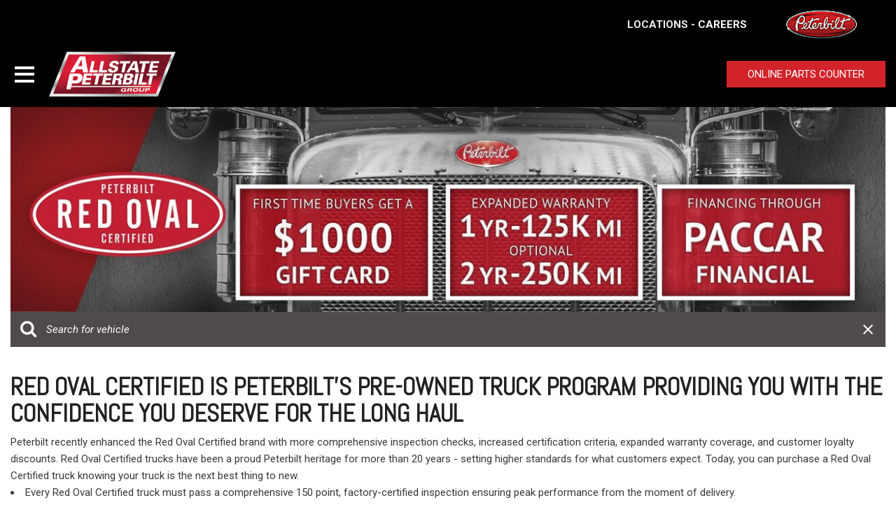

--- FILE ---
content_type: text/html; charset=UTF-8
request_url: https://www.allstatepeterbilt.com/red-oval-certified
body_size: 95009
content:
<!DOCTYPE html>
<html lang=en>
	<head>
		<title>Peterbilt Red Oval Certified Trucks</title>
		
					<meta charset="utf-8">
			<meta http-equiv="x-dns-prefetch-control" content="on">
			<meta http-equiv="X-UA-Compatible" content="IE=edge"><script type="text/javascript">(window.NREUM||(NREUM={})).init={privacy:{cookies_enabled:true},ajax:{deny_list:["bam.nr-data.net"]},feature_flags:["soft_nav"],distributed_tracing:{enabled:true}};(window.NREUM||(NREUM={})).loader_config={agentID:"1588849595",accountID:"2619171",trustKey:"615165",xpid:"VgAGWFdUCRABUVFRDggHUFwA",licenseKey:"NRJS-d70011842dd3d790d35",applicationID:"1503990681",browserID:"1588849595"};;/*! For license information please see nr-loader-spa-1.308.0.min.js.LICENSE.txt */
(()=>{var e,t,r={384:(e,t,r)=>{"use strict";r.d(t,{NT:()=>a,US:()=>u,Zm:()=>o,bQ:()=>d,dV:()=>c,pV:()=>l});var n=r(6154),i=r(1863),s=r(1910);const a={beacon:"bam.nr-data.net",errorBeacon:"bam.nr-data.net"};function o(){return n.gm.NREUM||(n.gm.NREUM={}),void 0===n.gm.newrelic&&(n.gm.newrelic=n.gm.NREUM),n.gm.NREUM}function c(){let e=o();return e.o||(e.o={ST:n.gm.setTimeout,SI:n.gm.setImmediate||n.gm.setInterval,CT:n.gm.clearTimeout,XHR:n.gm.XMLHttpRequest,REQ:n.gm.Request,EV:n.gm.Event,PR:n.gm.Promise,MO:n.gm.MutationObserver,FETCH:n.gm.fetch,WS:n.gm.WebSocket},(0,s.i)(...Object.values(e.o))),e}function d(e,t){let r=o();r.initializedAgents??={},t.initializedAt={ms:(0,i.t)(),date:new Date},r.initializedAgents[e]=t}function u(e,t){o()[e]=t}function l(){return function(){let e=o();const t=e.info||{};e.info={beacon:a.beacon,errorBeacon:a.errorBeacon,...t}}(),function(){let e=o();const t=e.init||{};e.init={...t}}(),c(),function(){let e=o();const t=e.loader_config||{};e.loader_config={...t}}(),o()}},782:(e,t,r)=>{"use strict";r.d(t,{T:()=>n});const n=r(860).K7.pageViewTiming},860:(e,t,r)=>{"use strict";r.d(t,{$J:()=>u,K7:()=>c,P3:()=>d,XX:()=>i,Yy:()=>o,df:()=>s,qY:()=>n,v4:()=>a});const n="events",i="jserrors",s="browser/blobs",a="rum",o="browser/logs",c={ajax:"ajax",genericEvents:"generic_events",jserrors:i,logging:"logging",metrics:"metrics",pageAction:"page_action",pageViewEvent:"page_view_event",pageViewTiming:"page_view_timing",sessionReplay:"session_replay",sessionTrace:"session_trace",softNav:"soft_navigations",spa:"spa"},d={[c.pageViewEvent]:1,[c.pageViewTiming]:2,[c.metrics]:3,[c.jserrors]:4,[c.spa]:5,[c.ajax]:6,[c.sessionTrace]:7,[c.softNav]:8,[c.sessionReplay]:9,[c.logging]:10,[c.genericEvents]:11},u={[c.pageViewEvent]:a,[c.pageViewTiming]:n,[c.ajax]:n,[c.spa]:n,[c.softNav]:n,[c.metrics]:i,[c.jserrors]:i,[c.sessionTrace]:s,[c.sessionReplay]:s,[c.logging]:o,[c.genericEvents]:"ins"}},944:(e,t,r)=>{"use strict";r.d(t,{R:()=>i});var n=r(3241);function i(e,t){"function"==typeof console.debug&&(console.debug("New Relic Warning: https://github.com/newrelic/newrelic-browser-agent/blob/main/docs/warning-codes.md#".concat(e),t),(0,n.W)({agentIdentifier:null,drained:null,type:"data",name:"warn",feature:"warn",data:{code:e,secondary:t}}))}},993:(e,t,r)=>{"use strict";r.d(t,{A$:()=>s,ET:()=>a,TZ:()=>o,p_:()=>i});var n=r(860);const i={ERROR:"ERROR",WARN:"WARN",INFO:"INFO",DEBUG:"DEBUG",TRACE:"TRACE"},s={OFF:0,ERROR:1,WARN:2,INFO:3,DEBUG:4,TRACE:5},a="log",o=n.K7.logging},1541:(e,t,r)=>{"use strict";r.d(t,{U:()=>i,f:()=>n});const n={MFE:"MFE",BA:"BA"};function i(e,t){if(2!==t?.harvestEndpointVersion)return{};const r=t.agentRef.runtime.appMetadata.agents[0].entityGuid;return e?{"source.id":e.id,"source.name":e.name,"source.type":e.type,"parent.id":e.parent?.id||r,"parent.type":e.parent?.type||n.BA}:{"entity.guid":r,appId:t.agentRef.info.applicationID}}},1687:(e,t,r)=>{"use strict";r.d(t,{Ak:()=>d,Ze:()=>h,x3:()=>u});var n=r(3241),i=r(7836),s=r(3606),a=r(860),o=r(2646);const c={};function d(e,t){const r={staged:!1,priority:a.P3[t]||0};l(e),c[e].get(t)||c[e].set(t,r)}function u(e,t){e&&c[e]&&(c[e].get(t)&&c[e].delete(t),p(e,t,!1),c[e].size&&f(e))}function l(e){if(!e)throw new Error("agentIdentifier required");c[e]||(c[e]=new Map)}function h(e="",t="feature",r=!1){if(l(e),!e||!c[e].get(t)||r)return p(e,t);c[e].get(t).staged=!0,f(e)}function f(e){const t=Array.from(c[e]);t.every(([e,t])=>t.staged)&&(t.sort((e,t)=>e[1].priority-t[1].priority),t.forEach(([t])=>{c[e].delete(t),p(e,t)}))}function p(e,t,r=!0){const a=e?i.ee.get(e):i.ee,c=s.i.handlers;if(!a.aborted&&a.backlog&&c){if((0,n.W)({agentIdentifier:e,type:"lifecycle",name:"drain",feature:t}),r){const e=a.backlog[t],r=c[t];if(r){for(let t=0;e&&t<e.length;++t)g(e[t],r);Object.entries(r).forEach(([e,t])=>{Object.values(t||{}).forEach(t=>{t[0]?.on&&t[0]?.context()instanceof o.y&&t[0].on(e,t[1])})})}}a.isolatedBacklog||delete c[t],a.backlog[t]=null,a.emit("drain-"+t,[])}}function g(e,t){var r=e[1];Object.values(t[r]||{}).forEach(t=>{var r=e[0];if(t[0]===r){var n=t[1],i=e[3],s=e[2];n.apply(i,s)}})}},1738:(e,t,r)=>{"use strict";r.d(t,{U:()=>f,Y:()=>h});var n=r(3241),i=r(9908),s=r(1863),a=r(944),o=r(5701),c=r(3969),d=r(8362),u=r(860),l=r(4261);function h(e,t,r,s){const h=s||r;!h||h[e]&&h[e]!==d.d.prototype[e]||(h[e]=function(){(0,i.p)(c.xV,["API/"+e+"/called"],void 0,u.K7.metrics,r.ee),(0,n.W)({agentIdentifier:r.agentIdentifier,drained:!!o.B?.[r.agentIdentifier],type:"data",name:"api",feature:l.Pl+e,data:{}});try{return t.apply(this,arguments)}catch(e){(0,a.R)(23,e)}})}function f(e,t,r,n,a){const o=e.info;null===r?delete o.jsAttributes[t]:o.jsAttributes[t]=r,(a||null===r)&&(0,i.p)(l.Pl+n,[(0,s.t)(),t,r],void 0,"session",e.ee)}},1741:(e,t,r)=>{"use strict";r.d(t,{W:()=>s});var n=r(944),i=r(4261);class s{#e(e,...t){if(this[e]!==s.prototype[e])return this[e](...t);(0,n.R)(35,e)}addPageAction(e,t){return this.#e(i.hG,e,t)}register(e){return this.#e(i.eY,e)}recordCustomEvent(e,t){return this.#e(i.fF,e,t)}setPageViewName(e,t){return this.#e(i.Fw,e,t)}setCustomAttribute(e,t,r){return this.#e(i.cD,e,t,r)}noticeError(e,t){return this.#e(i.o5,e,t)}setUserId(e,t=!1){return this.#e(i.Dl,e,t)}setApplicationVersion(e){return this.#e(i.nb,e)}setErrorHandler(e){return this.#e(i.bt,e)}addRelease(e,t){return this.#e(i.k6,e,t)}log(e,t){return this.#e(i.$9,e,t)}start(){return this.#e(i.d3)}finished(e){return this.#e(i.BL,e)}recordReplay(){return this.#e(i.CH)}pauseReplay(){return this.#e(i.Tb)}addToTrace(e){return this.#e(i.U2,e)}setCurrentRouteName(e){return this.#e(i.PA,e)}interaction(e){return this.#e(i.dT,e)}wrapLogger(e,t,r){return this.#e(i.Wb,e,t,r)}measure(e,t){return this.#e(i.V1,e,t)}consent(e){return this.#e(i.Pv,e)}}},1863:(e,t,r)=>{"use strict";function n(){return Math.floor(performance.now())}r.d(t,{t:()=>n})},1910:(e,t,r)=>{"use strict";r.d(t,{i:()=>s});var n=r(944);const i=new Map;function s(...e){return e.every(e=>{if(i.has(e))return i.get(e);const t="function"==typeof e?e.toString():"",r=t.includes("[native code]"),s=t.includes("nrWrapper");return r||s||(0,n.R)(64,e?.name||t),i.set(e,r),r})}},2555:(e,t,r)=>{"use strict";r.d(t,{D:()=>o,f:()=>a});var n=r(384),i=r(8122);const s={beacon:n.NT.beacon,errorBeacon:n.NT.errorBeacon,licenseKey:void 0,applicationID:void 0,sa:void 0,queueTime:void 0,applicationTime:void 0,ttGuid:void 0,user:void 0,account:void 0,product:void 0,extra:void 0,jsAttributes:{},userAttributes:void 0,atts:void 0,transactionName:void 0,tNamePlain:void 0};function a(e){try{return!!e.licenseKey&&!!e.errorBeacon&&!!e.applicationID}catch(e){return!1}}const o=e=>(0,i.a)(e,s)},2614:(e,t,r)=>{"use strict";r.d(t,{BB:()=>a,H3:()=>n,g:()=>d,iL:()=>c,tS:()=>o,uh:()=>i,wk:()=>s});const n="NRBA",i="SESSION",s=144e5,a=18e5,o={STARTED:"session-started",PAUSE:"session-pause",RESET:"session-reset",RESUME:"session-resume",UPDATE:"session-update"},c={SAME_TAB:"same-tab",CROSS_TAB:"cross-tab"},d={OFF:0,FULL:1,ERROR:2}},2646:(e,t,r)=>{"use strict";r.d(t,{y:()=>n});class n{constructor(e){this.contextId=e}}},2843:(e,t,r)=>{"use strict";r.d(t,{G:()=>s,u:()=>i});var n=r(3878);function i(e,t=!1,r,i){(0,n.DD)("visibilitychange",function(){if(t)return void("hidden"===document.visibilityState&&e());e(document.visibilityState)},r,i)}function s(e,t,r){(0,n.sp)("pagehide",e,t,r)}},3241:(e,t,r)=>{"use strict";r.d(t,{W:()=>s});var n=r(6154);const i="newrelic";function s(e={}){try{n.gm.dispatchEvent(new CustomEvent(i,{detail:e}))}catch(e){}}},3304:(e,t,r)=>{"use strict";r.d(t,{A:()=>s});var n=r(7836);const i=()=>{const e=new WeakSet;return(t,r)=>{if("object"==typeof r&&null!==r){if(e.has(r))return;e.add(r)}return r}};function s(e){try{return JSON.stringify(e,i())??""}catch(e){try{n.ee.emit("internal-error",[e])}catch(e){}return""}}},3333:(e,t,r)=>{"use strict";r.d(t,{$v:()=>u,TZ:()=>n,Xh:()=>c,Zp:()=>i,kd:()=>d,mq:()=>o,nf:()=>a,qN:()=>s});const n=r(860).K7.genericEvents,i=["auxclick","click","copy","keydown","paste","scrollend"],s=["focus","blur"],a=4,o=1e3,c=2e3,d=["PageAction","UserAction","BrowserPerformance"],u={RESOURCES:"experimental.resources",REGISTER:"register"}},3434:(e,t,r)=>{"use strict";r.d(t,{Jt:()=>s,YM:()=>d});var n=r(7836),i=r(5607);const s="nr@original:".concat(i.W),a=50;var o=Object.prototype.hasOwnProperty,c=!1;function d(e,t){return e||(e=n.ee),r.inPlace=function(e,t,n,i,s){n||(n="");const a="-"===n.charAt(0);for(let o=0;o<t.length;o++){const c=t[o],d=e[c];l(d)||(e[c]=r(d,a?c+n:n,i,c,s))}},r.flag=s,r;function r(t,r,n,c,d){return l(t)?t:(r||(r=""),nrWrapper[s]=t,function(e,t,r){if(Object.defineProperty&&Object.keys)try{return Object.keys(e).forEach(function(r){Object.defineProperty(t,r,{get:function(){return e[r]},set:function(t){return e[r]=t,t}})}),t}catch(e){u([e],r)}for(var n in e)o.call(e,n)&&(t[n]=e[n])}(t,nrWrapper,e),nrWrapper);function nrWrapper(){var s,o,l,h;let f;try{o=this,s=[...arguments],l="function"==typeof n?n(s,o):n||{}}catch(t){u([t,"",[s,o,c],l],e)}i(r+"start",[s,o,c],l,d);const p=performance.now();let g;try{return h=t.apply(o,s),g=performance.now(),h}catch(e){throw g=performance.now(),i(r+"err",[s,o,e],l,d),f=e,f}finally{const e=g-p,t={start:p,end:g,duration:e,isLongTask:e>=a,methodName:c,thrownError:f};t.isLongTask&&i("long-task",[t,o],l,d),i(r+"end",[s,o,h],l,d)}}}function i(r,n,i,s){if(!c||t){var a=c;c=!0;try{e.emit(r,n,i,t,s)}catch(t){u([t,r,n,i],e)}c=a}}}function u(e,t){t||(t=n.ee);try{t.emit("internal-error",e)}catch(e){}}function l(e){return!(e&&"function"==typeof e&&e.apply&&!e[s])}},3606:(e,t,r)=>{"use strict";r.d(t,{i:()=>s});var n=r(9908);s.on=a;var i=s.handlers={};function s(e,t,r,s){a(s||n.d,i,e,t,r)}function a(e,t,r,i,s){s||(s="feature"),e||(e=n.d);var a=t[s]=t[s]||{};(a[r]=a[r]||[]).push([e,i])}},3738:(e,t,r)=>{"use strict";r.d(t,{He:()=>i,Kp:()=>o,Lc:()=>d,Rz:()=>u,TZ:()=>n,bD:()=>s,d3:()=>a,jx:()=>l,sl:()=>h,uP:()=>c});const n=r(860).K7.sessionTrace,i="bstResource",s="resource",a="-start",o="-end",c="fn"+a,d="fn"+o,u="pushState",l=1e3,h=3e4},3785:(e,t,r)=>{"use strict";r.d(t,{R:()=>c,b:()=>d});var n=r(9908),i=r(1863),s=r(860),a=r(3969),o=r(993);function c(e,t,r={},c=o.p_.INFO,d=!0,u,l=(0,i.t)()){(0,n.p)(a.xV,["API/logging/".concat(c.toLowerCase(),"/called")],void 0,s.K7.metrics,e),(0,n.p)(o.ET,[l,t,r,c,d,u],void 0,s.K7.logging,e)}function d(e){return"string"==typeof e&&Object.values(o.p_).some(t=>t===e.toUpperCase().trim())}},3878:(e,t,r)=>{"use strict";function n(e,t){return{capture:e,passive:!1,signal:t}}function i(e,t,r=!1,i){window.addEventListener(e,t,n(r,i))}function s(e,t,r=!1,i){document.addEventListener(e,t,n(r,i))}r.d(t,{DD:()=>s,jT:()=>n,sp:()=>i})},3962:(e,t,r)=>{"use strict";r.d(t,{AM:()=>a,O2:()=>l,OV:()=>s,Qu:()=>h,TZ:()=>c,ih:()=>f,pP:()=>o,t1:()=>u,tC:()=>i,wD:()=>d});var n=r(860);const i=["click","keydown","submit"],s="popstate",a="api",o="initialPageLoad",c=n.K7.softNav,d=5e3,u=500,l={INITIAL_PAGE_LOAD:"",ROUTE_CHANGE:1,UNSPECIFIED:2},h={INTERACTION:1,AJAX:2,CUSTOM_END:3,CUSTOM_TRACER:4},f={IP:"in progress",PF:"pending finish",FIN:"finished",CAN:"cancelled"}},3969:(e,t,r)=>{"use strict";r.d(t,{TZ:()=>n,XG:()=>o,rs:()=>i,xV:()=>a,z_:()=>s});const n=r(860).K7.metrics,i="sm",s="cm",a="storeSupportabilityMetrics",o="storeEventMetrics"},4234:(e,t,r)=>{"use strict";r.d(t,{W:()=>s});var n=r(7836),i=r(1687);class s{constructor(e,t){this.agentIdentifier=e,this.ee=n.ee.get(e),this.featureName=t,this.blocked=!1}deregisterDrain(){(0,i.x3)(this.agentIdentifier,this.featureName)}}},4261:(e,t,r)=>{"use strict";r.d(t,{$9:()=>u,BL:()=>c,CH:()=>p,Dl:()=>R,Fw:()=>w,PA:()=>v,Pl:()=>n,Pv:()=>A,Tb:()=>h,U2:()=>a,V1:()=>E,Wb:()=>T,bt:()=>y,cD:()=>b,d3:()=>x,dT:()=>d,eY:()=>g,fF:()=>f,hG:()=>s,hw:()=>i,k6:()=>o,nb:()=>m,o5:()=>l});const n="api-",i=n+"ixn-",s="addPageAction",a="addToTrace",o="addRelease",c="finished",d="interaction",u="log",l="noticeError",h="pauseReplay",f="recordCustomEvent",p="recordReplay",g="register",m="setApplicationVersion",v="setCurrentRouteName",b="setCustomAttribute",y="setErrorHandler",w="setPageViewName",R="setUserId",x="start",T="wrapLogger",E="measure",A="consent"},5205:(e,t,r)=>{"use strict";r.d(t,{j:()=>S});var n=r(384),i=r(1741);var s=r(2555),a=r(3333);const o=e=>{if(!e||"string"!=typeof e)return!1;try{document.createDocumentFragment().querySelector(e)}catch{return!1}return!0};var c=r(2614),d=r(944),u=r(8122);const l="[data-nr-mask]",h=e=>(0,u.a)(e,(()=>{const e={feature_flags:[],experimental:{allow_registered_children:!1,resources:!1},mask_selector:"*",block_selector:"[data-nr-block]",mask_input_options:{color:!1,date:!1,"datetime-local":!1,email:!1,month:!1,number:!1,range:!1,search:!1,tel:!1,text:!1,time:!1,url:!1,week:!1,textarea:!1,select:!1,password:!0}};return{ajax:{deny_list:void 0,block_internal:!0,enabled:!0,autoStart:!0},api:{get allow_registered_children(){return e.feature_flags.includes(a.$v.REGISTER)||e.experimental.allow_registered_children},set allow_registered_children(t){e.experimental.allow_registered_children=t},duplicate_registered_data:!1},browser_consent_mode:{enabled:!1},distributed_tracing:{enabled:void 0,exclude_newrelic_header:void 0,cors_use_newrelic_header:void 0,cors_use_tracecontext_headers:void 0,allowed_origins:void 0},get feature_flags(){return e.feature_flags},set feature_flags(t){e.feature_flags=t},generic_events:{enabled:!0,autoStart:!0},harvest:{interval:30},jserrors:{enabled:!0,autoStart:!0},logging:{enabled:!0,autoStart:!0},metrics:{enabled:!0,autoStart:!0},obfuscate:void 0,page_action:{enabled:!0},page_view_event:{enabled:!0,autoStart:!0},page_view_timing:{enabled:!0,autoStart:!0},performance:{capture_marks:!1,capture_measures:!1,capture_detail:!0,resources:{get enabled(){return e.feature_flags.includes(a.$v.RESOURCES)||e.experimental.resources},set enabled(t){e.experimental.resources=t},asset_types:[],first_party_domains:[],ignore_newrelic:!0}},privacy:{cookies_enabled:!0},proxy:{assets:void 0,beacon:void 0},session:{expiresMs:c.wk,inactiveMs:c.BB},session_replay:{autoStart:!0,enabled:!1,preload:!1,sampling_rate:10,error_sampling_rate:100,collect_fonts:!1,inline_images:!1,fix_stylesheets:!0,mask_all_inputs:!0,get mask_text_selector(){return e.mask_selector},set mask_text_selector(t){o(t)?e.mask_selector="".concat(t,",").concat(l):""===t||null===t?e.mask_selector=l:(0,d.R)(5,t)},get block_class(){return"nr-block"},get ignore_class(){return"nr-ignore"},get mask_text_class(){return"nr-mask"},get block_selector(){return e.block_selector},set block_selector(t){o(t)?e.block_selector+=",".concat(t):""!==t&&(0,d.R)(6,t)},get mask_input_options(){return e.mask_input_options},set mask_input_options(t){t&&"object"==typeof t?e.mask_input_options={...t,password:!0}:(0,d.R)(7,t)}},session_trace:{enabled:!0,autoStart:!0},soft_navigations:{enabled:!0,autoStart:!0},spa:{enabled:!0,autoStart:!0},ssl:void 0,user_actions:{enabled:!0,elementAttributes:["id","className","tagName","type"]}}})());var f=r(6154),p=r(9324);let g=0;const m={buildEnv:p.F3,distMethod:p.Xs,version:p.xv,originTime:f.WN},v={consented:!1},b={appMetadata:{},get consented(){return this.session?.state?.consent||v.consented},set consented(e){v.consented=e},customTransaction:void 0,denyList:void 0,disabled:!1,harvester:void 0,isolatedBacklog:!1,isRecording:!1,loaderType:void 0,maxBytes:3e4,obfuscator:void 0,onerror:void 0,ptid:void 0,releaseIds:{},session:void 0,timeKeeper:void 0,registeredEntities:[],jsAttributesMetadata:{bytes:0},get harvestCount(){return++g}},y=e=>{const t=(0,u.a)(e,b),r=Object.keys(m).reduce((e,t)=>(e[t]={value:m[t],writable:!1,configurable:!0,enumerable:!0},e),{});return Object.defineProperties(t,r)};var w=r(5701);const R=e=>{const t=e.startsWith("http");e+="/",r.p=t?e:"https://"+e};var x=r(7836),T=r(3241);const E={accountID:void 0,trustKey:void 0,agentID:void 0,licenseKey:void 0,applicationID:void 0,xpid:void 0},A=e=>(0,u.a)(e,E),_=new Set;function S(e,t={},r,a){let{init:o,info:c,loader_config:d,runtime:u={},exposed:l=!0}=t;if(!c){const e=(0,n.pV)();o=e.init,c=e.info,d=e.loader_config}e.init=h(o||{}),e.loader_config=A(d||{}),c.jsAttributes??={},f.bv&&(c.jsAttributes.isWorker=!0),e.info=(0,s.D)(c);const p=e.init,g=[c.beacon,c.errorBeacon];_.has(e.agentIdentifier)||(p.proxy.assets&&(R(p.proxy.assets),g.push(p.proxy.assets)),p.proxy.beacon&&g.push(p.proxy.beacon),e.beacons=[...g],function(e){const t=(0,n.pV)();Object.getOwnPropertyNames(i.W.prototype).forEach(r=>{const n=i.W.prototype[r];if("function"!=typeof n||"constructor"===n)return;let s=t[r];e[r]&&!1!==e.exposed&&"micro-agent"!==e.runtime?.loaderType&&(t[r]=(...t)=>{const n=e[r](...t);return s?s(...t):n})})}(e),(0,n.US)("activatedFeatures",w.B)),u.denyList=[...p.ajax.deny_list||[],...p.ajax.block_internal?g:[]],u.ptid=e.agentIdentifier,u.loaderType=r,e.runtime=y(u),_.has(e.agentIdentifier)||(e.ee=x.ee.get(e.agentIdentifier),e.exposed=l,(0,T.W)({agentIdentifier:e.agentIdentifier,drained:!!w.B?.[e.agentIdentifier],type:"lifecycle",name:"initialize",feature:void 0,data:e.config})),_.add(e.agentIdentifier)}},5270:(e,t,r)=>{"use strict";r.d(t,{Aw:()=>a,SR:()=>s,rF:()=>o});var n=r(384),i=r(7767);function s(e){return!!(0,n.dV)().o.MO&&(0,i.V)(e)&&!0===e?.session_trace.enabled}function a(e){return!0===e?.session_replay.preload&&s(e)}function o(e,t){try{if("string"==typeof t?.type){if("password"===t.type.toLowerCase())return"*".repeat(e?.length||0);if(void 0!==t?.dataset?.nrUnmask||t?.classList?.contains("nr-unmask"))return e}}catch(e){}return"string"==typeof e?e.replace(/[\S]/g,"*"):"*".repeat(e?.length||0)}},5289:(e,t,r)=>{"use strict";r.d(t,{GG:()=>a,Qr:()=>c,sB:()=>o});var n=r(3878),i=r(6389);function s(){return"undefined"==typeof document||"complete"===document.readyState}function a(e,t){if(s())return e();const r=(0,i.J)(e),a=setInterval(()=>{s()&&(clearInterval(a),r())},500);(0,n.sp)("load",r,t)}function o(e){if(s())return e();(0,n.DD)("DOMContentLoaded",e)}function c(e){if(s())return e();(0,n.sp)("popstate",e)}},5607:(e,t,r)=>{"use strict";r.d(t,{W:()=>n});const n=(0,r(9566).bz)()},5701:(e,t,r)=>{"use strict";r.d(t,{B:()=>s,t:()=>a});var n=r(3241);const i=new Set,s={};function a(e,t){const r=t.agentIdentifier;s[r]??={},e&&"object"==typeof e&&(i.has(r)||(t.ee.emit("rumresp",[e]),s[r]=e,i.add(r),(0,n.W)({agentIdentifier:r,loaded:!0,drained:!0,type:"lifecycle",name:"load",feature:void 0,data:e})))}},6154:(e,t,r)=>{"use strict";r.d(t,{OF:()=>d,RI:()=>i,WN:()=>h,bv:()=>s,eN:()=>f,gm:()=>a,lR:()=>l,m:()=>c,mw:()=>o,sb:()=>u});var n=r(1863);const i="undefined"!=typeof window&&!!window.document,s="undefined"!=typeof WorkerGlobalScope&&("undefined"!=typeof self&&self instanceof WorkerGlobalScope&&self.navigator instanceof WorkerNavigator||"undefined"!=typeof globalThis&&globalThis instanceof WorkerGlobalScope&&globalThis.navigator instanceof WorkerNavigator),a=i?window:"undefined"!=typeof WorkerGlobalScope&&("undefined"!=typeof self&&self instanceof WorkerGlobalScope&&self||"undefined"!=typeof globalThis&&globalThis instanceof WorkerGlobalScope&&globalThis),o=Boolean("hidden"===a?.document?.visibilityState),c=""+a?.location,d=/iPad|iPhone|iPod/.test(a.navigator?.userAgent),u=d&&"undefined"==typeof SharedWorker,l=(()=>{const e=a.navigator?.userAgent?.match(/Firefox[/\s](\d+\.\d+)/);return Array.isArray(e)&&e.length>=2?+e[1]:0})(),h=Date.now()-(0,n.t)(),f=()=>"undefined"!=typeof PerformanceNavigationTiming&&a?.performance?.getEntriesByType("navigation")?.[0]?.responseStart},6344:(e,t,r)=>{"use strict";r.d(t,{BB:()=>u,Qb:()=>l,TZ:()=>i,Ug:()=>a,Vh:()=>s,_s:()=>o,bc:()=>d,yP:()=>c});var n=r(2614);const i=r(860).K7.sessionReplay,s="errorDuringReplay",a=.12,o={DomContentLoaded:0,Load:1,FullSnapshot:2,IncrementalSnapshot:3,Meta:4,Custom:5},c={[n.g.ERROR]:15e3,[n.g.FULL]:3e5,[n.g.OFF]:0},d={RESET:{message:"Session was reset",sm:"Reset"},IMPORT:{message:"Recorder failed to import",sm:"Import"},TOO_MANY:{message:"429: Too Many Requests",sm:"Too-Many"},TOO_BIG:{message:"Payload was too large",sm:"Too-Big"},CROSS_TAB:{message:"Session Entity was set to OFF on another tab",sm:"Cross-Tab"},ENTITLEMENTS:{message:"Session Replay is not allowed and will not be started",sm:"Entitlement"}},u=5e3,l={API:"api",RESUME:"resume",SWITCH_TO_FULL:"switchToFull",INITIALIZE:"initialize",PRELOAD:"preload"}},6389:(e,t,r)=>{"use strict";function n(e,t=500,r={}){const n=r?.leading||!1;let i;return(...r)=>{n&&void 0===i&&(e.apply(this,r),i=setTimeout(()=>{i=clearTimeout(i)},t)),n||(clearTimeout(i),i=setTimeout(()=>{e.apply(this,r)},t))}}function i(e){let t=!1;return(...r)=>{t||(t=!0,e.apply(this,r))}}r.d(t,{J:()=>i,s:()=>n})},6630:(e,t,r)=>{"use strict";r.d(t,{T:()=>n});const n=r(860).K7.pageViewEvent},6774:(e,t,r)=>{"use strict";r.d(t,{T:()=>n});const n=r(860).K7.jserrors},7295:(e,t,r)=>{"use strict";r.d(t,{Xv:()=>a,gX:()=>i,iW:()=>s});var n=[];function i(e){if(!e||s(e))return!1;if(0===n.length)return!0;if("*"===n[0].hostname)return!1;for(var t=0;t<n.length;t++){var r=n[t];if(r.hostname.test(e.hostname)&&r.pathname.test(e.pathname))return!1}return!0}function s(e){return void 0===e.hostname}function a(e){if(n=[],e&&e.length)for(var t=0;t<e.length;t++){let r=e[t];if(!r)continue;if("*"===r)return void(n=[{hostname:"*"}]);0===r.indexOf("http://")?r=r.substring(7):0===r.indexOf("https://")&&(r=r.substring(8));const i=r.indexOf("/");let s,a;i>0?(s=r.substring(0,i),a=r.substring(i)):(s=r,a="*");let[c]=s.split(":");n.push({hostname:o(c),pathname:o(a,!0)})}}function o(e,t=!1){const r=e.replace(/[.+?^${}()|[\]\\]/g,e=>"\\"+e).replace(/\*/g,".*?");return new RegExp((t?"^":"")+r+"$")}},7485:(e,t,r)=>{"use strict";r.d(t,{D:()=>i});var n=r(6154);function i(e){if(0===(e||"").indexOf("data:"))return{protocol:"data"};try{const t=new URL(e,location.href),r={port:t.port,hostname:t.hostname,pathname:t.pathname,search:t.search,protocol:t.protocol.slice(0,t.protocol.indexOf(":")),sameOrigin:t.protocol===n.gm?.location?.protocol&&t.host===n.gm?.location?.host};return r.port&&""!==r.port||("http:"===t.protocol&&(r.port="80"),"https:"===t.protocol&&(r.port="443")),r.pathname&&""!==r.pathname?r.pathname.startsWith("/")||(r.pathname="/".concat(r.pathname)):r.pathname="/",r}catch(e){return{}}}},7699:(e,t,r)=>{"use strict";r.d(t,{It:()=>s,KC:()=>o,No:()=>i,qh:()=>a});var n=r(860);const i=16e3,s=1e6,a="SESSION_ERROR",o={[n.K7.logging]:!0,[n.K7.genericEvents]:!1,[n.K7.jserrors]:!1,[n.K7.ajax]:!1}},7767:(e,t,r)=>{"use strict";r.d(t,{V:()=>i});var n=r(6154);const i=e=>n.RI&&!0===e?.privacy.cookies_enabled},7836:(e,t,r)=>{"use strict";r.d(t,{P:()=>o,ee:()=>c});var n=r(384),i=r(8990),s=r(2646),a=r(5607);const o="nr@context:".concat(a.W),c=function e(t,r){var n={},a={},u={},l=!1;try{l=16===r.length&&d.initializedAgents?.[r]?.runtime.isolatedBacklog}catch(e){}var h={on:p,addEventListener:p,removeEventListener:function(e,t){var r=n[e];if(!r)return;for(var i=0;i<r.length;i++)r[i]===t&&r.splice(i,1)},emit:function(e,r,n,i,s){!1!==s&&(s=!0);if(c.aborted&&!i)return;t&&s&&t.emit(e,r,n);var o=f(n);g(e).forEach(e=>{e.apply(o,r)});var d=v()[a[e]];d&&d.push([h,e,r,o]);return o},get:m,listeners:g,context:f,buffer:function(e,t){const r=v();if(t=t||"feature",h.aborted)return;Object.entries(e||{}).forEach(([e,n])=>{a[n]=t,t in r||(r[t]=[])})},abort:function(){h._aborted=!0,Object.keys(h.backlog).forEach(e=>{delete h.backlog[e]})},isBuffering:function(e){return!!v()[a[e]]},debugId:r,backlog:l?{}:t&&"object"==typeof t.backlog?t.backlog:{},isolatedBacklog:l};return Object.defineProperty(h,"aborted",{get:()=>{let e=h._aborted||!1;return e||(t&&(e=t.aborted),e)}}),h;function f(e){return e&&e instanceof s.y?e:e?(0,i.I)(e,o,()=>new s.y(o)):new s.y(o)}function p(e,t){n[e]=g(e).concat(t)}function g(e){return n[e]||[]}function m(t){return u[t]=u[t]||e(h,t)}function v(){return h.backlog}}(void 0,"globalEE"),d=(0,n.Zm)();d.ee||(d.ee=c)},8122:(e,t,r)=>{"use strict";r.d(t,{a:()=>i});var n=r(944);function i(e,t){try{if(!e||"object"!=typeof e)return(0,n.R)(3);if(!t||"object"!=typeof t)return(0,n.R)(4);const r=Object.create(Object.getPrototypeOf(t),Object.getOwnPropertyDescriptors(t)),s=0===Object.keys(r).length?e:r;for(let a in s)if(void 0!==e[a])try{if(null===e[a]){r[a]=null;continue}Array.isArray(e[a])&&Array.isArray(t[a])?r[a]=Array.from(new Set([...e[a],...t[a]])):"object"==typeof e[a]&&"object"==typeof t[a]?r[a]=i(e[a],t[a]):r[a]=e[a]}catch(e){r[a]||(0,n.R)(1,e)}return r}catch(e){(0,n.R)(2,e)}}},8139:(e,t,r)=>{"use strict";r.d(t,{u:()=>h});var n=r(7836),i=r(3434),s=r(8990),a=r(6154);const o={},c=a.gm.XMLHttpRequest,d="addEventListener",u="removeEventListener",l="nr@wrapped:".concat(n.P);function h(e){var t=function(e){return(e||n.ee).get("events")}(e);if(o[t.debugId]++)return t;o[t.debugId]=1;var r=(0,i.YM)(t,!0);function h(e){r.inPlace(e,[d,u],"-",p)}function p(e,t){return e[1]}return"getPrototypeOf"in Object&&(a.RI&&f(document,h),c&&f(c.prototype,h),f(a.gm,h)),t.on(d+"-start",function(e,t){var n=e[1];if(null!==n&&("function"==typeof n||"object"==typeof n)&&"newrelic"!==e[0]){var i=(0,s.I)(n,l,function(){var e={object:function(){if("function"!=typeof n.handleEvent)return;return n.handleEvent.apply(n,arguments)},function:n}[typeof n];return e?r(e,"fn-",null,e.name||"anonymous"):n});this.wrapped=e[1]=i}}),t.on(u+"-start",function(e){e[1]=this.wrapped||e[1]}),t}function f(e,t,...r){let n=e;for(;"object"==typeof n&&!Object.prototype.hasOwnProperty.call(n,d);)n=Object.getPrototypeOf(n);n&&t(n,...r)}},8362:(e,t,r)=>{"use strict";r.d(t,{d:()=>s});var n=r(9566),i=r(1741);class s extends i.W{agentIdentifier=(0,n.LA)(16)}},8374:(e,t,r)=>{r.nc=(()=>{try{return document?.currentScript?.nonce}catch(e){}return""})()},8990:(e,t,r)=>{"use strict";r.d(t,{I:()=>i});var n=Object.prototype.hasOwnProperty;function i(e,t,r){if(n.call(e,t))return e[t];var i=r();if(Object.defineProperty&&Object.keys)try{return Object.defineProperty(e,t,{value:i,writable:!0,enumerable:!1}),i}catch(e){}return e[t]=i,i}},9119:(e,t,r)=>{"use strict";r.d(t,{L:()=>s});var n=/([^?#]*)[^#]*(#[^?]*|$).*/,i=/([^?#]*)().*/;function s(e,t){return e?e.replace(t?n:i,"$1$2"):e}},9300:(e,t,r)=>{"use strict";r.d(t,{T:()=>n});const n=r(860).K7.ajax},9324:(e,t,r)=>{"use strict";r.d(t,{AJ:()=>a,F3:()=>i,Xs:()=>s,Yq:()=>o,xv:()=>n});const n="1.308.0",i="PROD",s="CDN",a="@newrelic/rrweb",o="1.0.1"},9566:(e,t,r)=>{"use strict";r.d(t,{LA:()=>o,ZF:()=>c,bz:()=>a,el:()=>d});var n=r(6154);const i="xxxxxxxx-xxxx-4xxx-yxxx-xxxxxxxxxxxx";function s(e,t){return e?15&e[t]:16*Math.random()|0}function a(){const e=n.gm?.crypto||n.gm?.msCrypto;let t,r=0;return e&&e.getRandomValues&&(t=e.getRandomValues(new Uint8Array(30))),i.split("").map(e=>"x"===e?s(t,r++).toString(16):"y"===e?(3&s()|8).toString(16):e).join("")}function o(e){const t=n.gm?.crypto||n.gm?.msCrypto;let r,i=0;t&&t.getRandomValues&&(r=t.getRandomValues(new Uint8Array(e)));const a=[];for(var o=0;o<e;o++)a.push(s(r,i++).toString(16));return a.join("")}function c(){return o(16)}function d(){return o(32)}},9908:(e,t,r)=>{"use strict";r.d(t,{d:()=>n,p:()=>i});var n=r(7836).ee.get("handle");function i(e,t,r,i,s){s?(s.buffer([e],i),s.emit(e,t,r)):(n.buffer([e],i),n.emit(e,t,r))}}},n={};function i(e){var t=n[e];if(void 0!==t)return t.exports;var s=n[e]={exports:{}};return r[e](s,s.exports,i),s.exports}i.m=r,i.d=(e,t)=>{for(var r in t)i.o(t,r)&&!i.o(e,r)&&Object.defineProperty(e,r,{enumerable:!0,get:t[r]})},i.f={},i.e=e=>Promise.all(Object.keys(i.f).reduce((t,r)=>(i.f[r](e,t),t),[])),i.u=e=>({212:"nr-spa-compressor",249:"nr-spa-recorder",478:"nr-spa"}[e]+"-1.308.0.min.js"),i.o=(e,t)=>Object.prototype.hasOwnProperty.call(e,t),e={},t="NRBA-1.308.0.PROD:",i.l=(r,n,s,a)=>{if(e[r])e[r].push(n);else{var o,c;if(void 0!==s)for(var d=document.getElementsByTagName("script"),u=0;u<d.length;u++){var l=d[u];if(l.getAttribute("src")==r||l.getAttribute("data-webpack")==t+s){o=l;break}}if(!o){c=!0;var h={478:"sha512-RSfSVnmHk59T/uIPbdSE0LPeqcEdF4/+XhfJdBuccH5rYMOEZDhFdtnh6X6nJk7hGpzHd9Ujhsy7lZEz/ORYCQ==",249:"sha512-ehJXhmntm85NSqW4MkhfQqmeKFulra3klDyY0OPDUE+sQ3GokHlPh1pmAzuNy//3j4ac6lzIbmXLvGQBMYmrkg==",212:"sha512-B9h4CR46ndKRgMBcK+j67uSR2RCnJfGefU+A7FrgR/k42ovXy5x/MAVFiSvFxuVeEk/pNLgvYGMp1cBSK/G6Fg=="};(o=document.createElement("script")).charset="utf-8",i.nc&&o.setAttribute("nonce",i.nc),o.setAttribute("data-webpack",t+s),o.src=r,0!==o.src.indexOf(window.location.origin+"/")&&(o.crossOrigin="anonymous"),h[a]&&(o.integrity=h[a])}e[r]=[n];var f=(t,n)=>{o.onerror=o.onload=null,clearTimeout(p);var i=e[r];if(delete e[r],o.parentNode&&o.parentNode.removeChild(o),i&&i.forEach(e=>e(n)),t)return t(n)},p=setTimeout(f.bind(null,void 0,{type:"timeout",target:o}),12e4);o.onerror=f.bind(null,o.onerror),o.onload=f.bind(null,o.onload),c&&document.head.appendChild(o)}},i.r=e=>{"undefined"!=typeof Symbol&&Symbol.toStringTag&&Object.defineProperty(e,Symbol.toStringTag,{value:"Module"}),Object.defineProperty(e,"__esModule",{value:!0})},i.p="https://js-agent.newrelic.com/",(()=>{var e={38:0,788:0};i.f.j=(t,r)=>{var n=i.o(e,t)?e[t]:void 0;if(0!==n)if(n)r.push(n[2]);else{var s=new Promise((r,i)=>n=e[t]=[r,i]);r.push(n[2]=s);var a=i.p+i.u(t),o=new Error;i.l(a,r=>{if(i.o(e,t)&&(0!==(n=e[t])&&(e[t]=void 0),n)){var s=r&&("load"===r.type?"missing":r.type),a=r&&r.target&&r.target.src;o.message="Loading chunk "+t+" failed: ("+s+": "+a+")",o.name="ChunkLoadError",o.type=s,o.request=a,n[1](o)}},"chunk-"+t,t)}};var t=(t,r)=>{var n,s,[a,o,c]=r,d=0;if(a.some(t=>0!==e[t])){for(n in o)i.o(o,n)&&(i.m[n]=o[n]);if(c)c(i)}for(t&&t(r);d<a.length;d++)s=a[d],i.o(e,s)&&e[s]&&e[s][0](),e[s]=0},r=self["webpackChunk:NRBA-1.308.0.PROD"]=self["webpackChunk:NRBA-1.308.0.PROD"]||[];r.forEach(t.bind(null,0)),r.push=t.bind(null,r.push.bind(r))})(),(()=>{"use strict";i(8374);var e=i(8362),t=i(860);const r=Object.values(t.K7);var n=i(5205);var s=i(9908),a=i(1863),o=i(4261),c=i(1738);var d=i(1687),u=i(4234),l=i(5289),h=i(6154),f=i(944),p=i(5270),g=i(7767),m=i(6389),v=i(7699);class b extends u.W{constructor(e,t){super(e.agentIdentifier,t),this.agentRef=e,this.abortHandler=void 0,this.featAggregate=void 0,this.loadedSuccessfully=void 0,this.onAggregateImported=new Promise(e=>{this.loadedSuccessfully=e}),this.deferred=Promise.resolve(),!1===e.init[this.featureName].autoStart?this.deferred=new Promise((t,r)=>{this.ee.on("manual-start-all",(0,m.J)(()=>{(0,d.Ak)(e.agentIdentifier,this.featureName),t()}))}):(0,d.Ak)(e.agentIdentifier,t)}importAggregator(e,t,r={}){if(this.featAggregate)return;const n=async()=>{let n;await this.deferred;try{if((0,g.V)(e.init)){const{setupAgentSession:t}=await i.e(478).then(i.bind(i,8766));n=t(e)}}catch(e){(0,f.R)(20,e),this.ee.emit("internal-error",[e]),(0,s.p)(v.qh,[e],void 0,this.featureName,this.ee)}try{if(!this.#t(this.featureName,n,e.init))return(0,d.Ze)(this.agentIdentifier,this.featureName),void this.loadedSuccessfully(!1);const{Aggregate:i}=await t();this.featAggregate=new i(e,r),e.runtime.harvester.initializedAggregates.push(this.featAggregate),this.loadedSuccessfully(!0)}catch(e){(0,f.R)(34,e),this.abortHandler?.(),(0,d.Ze)(this.agentIdentifier,this.featureName,!0),this.loadedSuccessfully(!1),this.ee&&this.ee.abort()}};h.RI?(0,l.GG)(()=>n(),!0):n()}#t(e,r,n){if(this.blocked)return!1;switch(e){case t.K7.sessionReplay:return(0,p.SR)(n)&&!!r;case t.K7.sessionTrace:return!!r;default:return!0}}}var y=i(6630),w=i(2614),R=i(3241);class x extends b{static featureName=y.T;constructor(e){var t;super(e,y.T),this.setupInspectionEvents(e.agentIdentifier),t=e,(0,c.Y)(o.Fw,function(e,r){"string"==typeof e&&("/"!==e.charAt(0)&&(e="/"+e),t.runtime.customTransaction=(r||"http://custom.transaction")+e,(0,s.p)(o.Pl+o.Fw,[(0,a.t)()],void 0,void 0,t.ee))},t),this.importAggregator(e,()=>i.e(478).then(i.bind(i,2467)))}setupInspectionEvents(e){const t=(t,r)=>{t&&(0,R.W)({agentIdentifier:e,timeStamp:t.timeStamp,loaded:"complete"===t.target.readyState,type:"window",name:r,data:t.target.location+""})};(0,l.sB)(e=>{t(e,"DOMContentLoaded")}),(0,l.GG)(e=>{t(e,"load")}),(0,l.Qr)(e=>{t(e,"navigate")}),this.ee.on(w.tS.UPDATE,(t,r)=>{(0,R.W)({agentIdentifier:e,type:"lifecycle",name:"session",data:r})})}}var T=i(384);class E extends e.d{constructor(e){var t;(super(),h.gm)?(this.features={},(0,T.bQ)(this.agentIdentifier,this),this.desiredFeatures=new Set(e.features||[]),this.desiredFeatures.add(x),(0,n.j)(this,e,e.loaderType||"agent"),t=this,(0,c.Y)(o.cD,function(e,r,n=!1){if("string"==typeof e){if(["string","number","boolean"].includes(typeof r)||null===r)return(0,c.U)(t,e,r,o.cD,n);(0,f.R)(40,typeof r)}else(0,f.R)(39,typeof e)},t),function(e){(0,c.Y)(o.Dl,function(t,r=!1){if("string"!=typeof t&&null!==t)return void(0,f.R)(41,typeof t);const n=e.info.jsAttributes["enduser.id"];r&&null!=n&&n!==t?(0,s.p)(o.Pl+"setUserIdAndResetSession",[t],void 0,"session",e.ee):(0,c.U)(e,"enduser.id",t,o.Dl,!0)},e)}(this),function(e){(0,c.Y)(o.nb,function(t){if("string"==typeof t||null===t)return(0,c.U)(e,"application.version",t,o.nb,!1);(0,f.R)(42,typeof t)},e)}(this),function(e){(0,c.Y)(o.d3,function(){e.ee.emit("manual-start-all")},e)}(this),function(e){(0,c.Y)(o.Pv,function(t=!0){if("boolean"==typeof t){if((0,s.p)(o.Pl+o.Pv,[t],void 0,"session",e.ee),e.runtime.consented=t,t){const t=e.features.page_view_event;t.onAggregateImported.then(e=>{const r=t.featAggregate;e&&!r.sentRum&&r.sendRum()})}}else(0,f.R)(65,typeof t)},e)}(this),this.run()):(0,f.R)(21)}get config(){return{info:this.info,init:this.init,loader_config:this.loader_config,runtime:this.runtime}}get api(){return this}run(){try{const e=function(e){const t={};return r.forEach(r=>{t[r]=!!e[r]?.enabled}),t}(this.init),n=[...this.desiredFeatures];n.sort((e,r)=>t.P3[e.featureName]-t.P3[r.featureName]),n.forEach(r=>{if(!e[r.featureName]&&r.featureName!==t.K7.pageViewEvent)return;if(r.featureName===t.K7.spa)return void(0,f.R)(67);const n=function(e){switch(e){case t.K7.ajax:return[t.K7.jserrors];case t.K7.sessionTrace:return[t.K7.ajax,t.K7.pageViewEvent];case t.K7.sessionReplay:return[t.K7.sessionTrace];case t.K7.pageViewTiming:return[t.K7.pageViewEvent];default:return[]}}(r.featureName).filter(e=>!(e in this.features));n.length>0&&(0,f.R)(36,{targetFeature:r.featureName,missingDependencies:n}),this.features[r.featureName]=new r(this)})}catch(e){(0,f.R)(22,e);for(const e in this.features)this.features[e].abortHandler?.();const t=(0,T.Zm)();delete t.initializedAgents[this.agentIdentifier]?.features,delete this.sharedAggregator;return t.ee.get(this.agentIdentifier).abort(),!1}}}var A=i(2843),_=i(782);class S extends b{static featureName=_.T;constructor(e){super(e,_.T),h.RI&&((0,A.u)(()=>(0,s.p)("docHidden",[(0,a.t)()],void 0,_.T,this.ee),!0),(0,A.G)(()=>(0,s.p)("winPagehide",[(0,a.t)()],void 0,_.T,this.ee)),this.importAggregator(e,()=>i.e(478).then(i.bind(i,9917))))}}var O=i(3969);class I extends b{static featureName=O.TZ;constructor(e){super(e,O.TZ),h.RI&&document.addEventListener("securitypolicyviolation",e=>{(0,s.p)(O.xV,["Generic/CSPViolation/Detected"],void 0,this.featureName,this.ee)}),this.importAggregator(e,()=>i.e(478).then(i.bind(i,6555)))}}var N=i(6774),P=i(3878),k=i(3304);class D{constructor(e,t,r,n,i){this.name="UncaughtError",this.message="string"==typeof e?e:(0,k.A)(e),this.sourceURL=t,this.line=r,this.column=n,this.__newrelic=i}}function C(e){return M(e)?e:new D(void 0!==e?.message?e.message:e,e?.filename||e?.sourceURL,e?.lineno||e?.line,e?.colno||e?.col,e?.__newrelic,e?.cause)}function j(e){const t="Unhandled Promise Rejection: ";if(!e?.reason)return;if(M(e.reason)){try{e.reason.message.startsWith(t)||(e.reason.message=t+e.reason.message)}catch(e){}return C(e.reason)}const r=C(e.reason);return(r.message||"").startsWith(t)||(r.message=t+r.message),r}function L(e){if(e.error instanceof SyntaxError&&!/:\d+$/.test(e.error.stack?.trim())){const t=new D(e.message,e.filename,e.lineno,e.colno,e.error.__newrelic,e.cause);return t.name=SyntaxError.name,t}return M(e.error)?e.error:C(e)}function M(e){return e instanceof Error&&!!e.stack}function H(e,r,n,i,o=(0,a.t)()){"string"==typeof e&&(e=new Error(e)),(0,s.p)("err",[e,o,!1,r,n.runtime.isRecording,void 0,i],void 0,t.K7.jserrors,n.ee),(0,s.p)("uaErr",[],void 0,t.K7.genericEvents,n.ee)}var B=i(1541),K=i(993),W=i(3785);function U(e,{customAttributes:t={},level:r=K.p_.INFO}={},n,i,s=(0,a.t)()){(0,W.R)(n.ee,e,t,r,!1,i,s)}function F(e,r,n,i,c=(0,a.t)()){(0,s.p)(o.Pl+o.hG,[c,e,r,i],void 0,t.K7.genericEvents,n.ee)}function V(e,r,n,i,c=(0,a.t)()){const{start:d,end:u,customAttributes:l}=r||{},h={customAttributes:l||{}};if("object"!=typeof h.customAttributes||"string"!=typeof e||0===e.length)return void(0,f.R)(57);const p=(e,t)=>null==e?t:"number"==typeof e?e:e instanceof PerformanceMark?e.startTime:Number.NaN;if(h.start=p(d,0),h.end=p(u,c),Number.isNaN(h.start)||Number.isNaN(h.end))(0,f.R)(57);else{if(h.duration=h.end-h.start,!(h.duration<0))return(0,s.p)(o.Pl+o.V1,[h,e,i],void 0,t.K7.genericEvents,n.ee),h;(0,f.R)(58)}}function G(e,r={},n,i,c=(0,a.t)()){(0,s.p)(o.Pl+o.fF,[c,e,r,i],void 0,t.K7.genericEvents,n.ee)}function z(e){(0,c.Y)(o.eY,function(t){return Y(e,t)},e)}function Y(e,r,n){(0,f.R)(54,"newrelic.register"),r||={},r.type=B.f.MFE,r.licenseKey||=e.info.licenseKey,r.blocked=!1,r.parent=n||{},Array.isArray(r.tags)||(r.tags=[]);const i={};r.tags.forEach(e=>{"name"!==e&&"id"!==e&&(i["source.".concat(e)]=!0)}),r.isolated??=!0;let o=()=>{};const c=e.runtime.registeredEntities;if(!r.isolated){const e=c.find(({metadata:{target:{id:e}}})=>e===r.id&&!r.isolated);if(e)return e}const d=e=>{r.blocked=!0,o=e};function u(e){return"string"==typeof e&&!!e.trim()&&e.trim().length<501||"number"==typeof e}e.init.api.allow_registered_children||d((0,m.J)(()=>(0,f.R)(55))),u(r.id)&&u(r.name)||d((0,m.J)(()=>(0,f.R)(48,r)));const l={addPageAction:(t,n={})=>g(F,[t,{...i,...n},e],r),deregister:()=>{d((0,m.J)(()=>(0,f.R)(68)))},log:(t,n={})=>g(U,[t,{...n,customAttributes:{...i,...n.customAttributes||{}}},e],r),measure:(t,n={})=>g(V,[t,{...n,customAttributes:{...i,...n.customAttributes||{}}},e],r),noticeError:(t,n={})=>g(H,[t,{...i,...n},e],r),register:(t={})=>g(Y,[e,t],l.metadata.target),recordCustomEvent:(t,n={})=>g(G,[t,{...i,...n},e],r),setApplicationVersion:e=>p("application.version",e),setCustomAttribute:(e,t)=>p(e,t),setUserId:e=>p("enduser.id",e),metadata:{customAttributes:i,target:r}},h=()=>(r.blocked&&o(),r.blocked);h()||c.push(l);const p=(e,t)=>{h()||(i[e]=t)},g=(r,n,i)=>{if(h())return;const o=(0,a.t)();(0,s.p)(O.xV,["API/register/".concat(r.name,"/called")],void 0,t.K7.metrics,e.ee);try{if(e.init.api.duplicate_registered_data&&"register"!==r.name){let e=n;if(n[1]instanceof Object){const t={"child.id":i.id,"child.type":i.type};e="customAttributes"in n[1]?[n[0],{...n[1],customAttributes:{...n[1].customAttributes,...t}},...n.slice(2)]:[n[0],{...n[1],...t},...n.slice(2)]}r(...e,void 0,o)}return r(...n,i,o)}catch(e){(0,f.R)(50,e)}};return l}class Z extends b{static featureName=N.T;constructor(e){var t;super(e,N.T),t=e,(0,c.Y)(o.o5,(e,r)=>H(e,r,t),t),function(e){(0,c.Y)(o.bt,function(t){e.runtime.onerror=t},e)}(e),function(e){let t=0;(0,c.Y)(o.k6,function(e,r){++t>10||(this.runtime.releaseIds[e.slice(-200)]=(""+r).slice(-200))},e)}(e),z(e);try{this.removeOnAbort=new AbortController}catch(e){}this.ee.on("internal-error",(t,r)=>{this.abortHandler&&(0,s.p)("ierr",[C(t),(0,a.t)(),!0,{},e.runtime.isRecording,r],void 0,this.featureName,this.ee)}),h.gm.addEventListener("unhandledrejection",t=>{this.abortHandler&&(0,s.p)("err",[j(t),(0,a.t)(),!1,{unhandledPromiseRejection:1},e.runtime.isRecording],void 0,this.featureName,this.ee)},(0,P.jT)(!1,this.removeOnAbort?.signal)),h.gm.addEventListener("error",t=>{this.abortHandler&&(0,s.p)("err",[L(t),(0,a.t)(),!1,{},e.runtime.isRecording],void 0,this.featureName,this.ee)},(0,P.jT)(!1,this.removeOnAbort?.signal)),this.abortHandler=this.#r,this.importAggregator(e,()=>i.e(478).then(i.bind(i,2176)))}#r(){this.removeOnAbort?.abort(),this.abortHandler=void 0}}var q=i(8990);let X=1;function J(e){const t=typeof e;return!e||"object"!==t&&"function"!==t?-1:e===h.gm?0:(0,q.I)(e,"nr@id",function(){return X++})}function Q(e){if("string"==typeof e&&e.length)return e.length;if("object"==typeof e){if("undefined"!=typeof ArrayBuffer&&e instanceof ArrayBuffer&&e.byteLength)return e.byteLength;if("undefined"!=typeof Blob&&e instanceof Blob&&e.size)return e.size;if(!("undefined"!=typeof FormData&&e instanceof FormData))try{return(0,k.A)(e).length}catch(e){return}}}var ee=i(8139),te=i(7836),re=i(3434);const ne={},ie=["open","send"];function se(e){var t=e||te.ee;const r=function(e){return(e||te.ee).get("xhr")}(t);if(void 0===h.gm.XMLHttpRequest)return r;if(ne[r.debugId]++)return r;ne[r.debugId]=1,(0,ee.u)(t);var n=(0,re.YM)(r),i=h.gm.XMLHttpRequest,s=h.gm.MutationObserver,a=h.gm.Promise,o=h.gm.setInterval,c="readystatechange",d=["onload","onerror","onabort","onloadstart","onloadend","onprogress","ontimeout"],u=[],l=h.gm.XMLHttpRequest=function(e){const t=new i(e),s=r.context(t);try{r.emit("new-xhr",[t],s),t.addEventListener(c,(a=s,function(){var e=this;e.readyState>3&&!a.resolved&&(a.resolved=!0,r.emit("xhr-resolved",[],e)),n.inPlace(e,d,"fn-",y)}),(0,P.jT)(!1))}catch(e){(0,f.R)(15,e);try{r.emit("internal-error",[e])}catch(e){}}var a;return t};function p(e,t){n.inPlace(t,["onreadystatechange"],"fn-",y)}if(function(e,t){for(var r in e)t[r]=e[r]}(i,l),l.prototype=i.prototype,n.inPlace(l.prototype,ie,"-xhr-",y),r.on("send-xhr-start",function(e,t){p(e,t),function(e){u.push(e),s&&(g?g.then(b):o?o(b):(m=-m,v.data=m))}(t)}),r.on("open-xhr-start",p),s){var g=a&&a.resolve();if(!o&&!a){var m=1,v=document.createTextNode(m);new s(b).observe(v,{characterData:!0})}}else t.on("fn-end",function(e){e[0]&&e[0].type===c||b()});function b(){for(var e=0;e<u.length;e++)p(0,u[e]);u.length&&(u=[])}function y(e,t){return t}return r}var ae="fetch-",oe=ae+"body-",ce=["arrayBuffer","blob","json","text","formData"],de=h.gm.Request,ue=h.gm.Response,le="prototype";const he={};function fe(e){const t=function(e){return(e||te.ee).get("fetch")}(e);if(!(de&&ue&&h.gm.fetch))return t;if(he[t.debugId]++)return t;function r(e,r,n){var i=e[r];"function"==typeof i&&(e[r]=function(){var e,r=[...arguments],s={};t.emit(n+"before-start",[r],s),s[te.P]&&s[te.P].dt&&(e=s[te.P].dt);var a=i.apply(this,r);return t.emit(n+"start",[r,e],a),a.then(function(e){return t.emit(n+"end",[null,e],a),e},function(e){throw t.emit(n+"end",[e],a),e})})}return he[t.debugId]=1,ce.forEach(e=>{r(de[le],e,oe),r(ue[le],e,oe)}),r(h.gm,"fetch",ae),t.on(ae+"end",function(e,r){var n=this;if(r){var i=r.headers.get("content-length");null!==i&&(n.rxSize=i),t.emit(ae+"done",[null,r],n)}else t.emit(ae+"done",[e],n)}),t}var pe=i(7485),ge=i(9566);class me{constructor(e){this.agentRef=e}generateTracePayload(e){const t=this.agentRef.loader_config;if(!this.shouldGenerateTrace(e)||!t)return null;var r=(t.accountID||"").toString()||null,n=(t.agentID||"").toString()||null,i=(t.trustKey||"").toString()||null;if(!r||!n)return null;var s=(0,ge.ZF)(),a=(0,ge.el)(),o=Date.now(),c={spanId:s,traceId:a,timestamp:o};return(e.sameOrigin||this.isAllowedOrigin(e)&&this.useTraceContextHeadersForCors())&&(c.traceContextParentHeader=this.generateTraceContextParentHeader(s,a),c.traceContextStateHeader=this.generateTraceContextStateHeader(s,o,r,n,i)),(e.sameOrigin&&!this.excludeNewrelicHeader()||!e.sameOrigin&&this.isAllowedOrigin(e)&&this.useNewrelicHeaderForCors())&&(c.newrelicHeader=this.generateTraceHeader(s,a,o,r,n,i)),c}generateTraceContextParentHeader(e,t){return"00-"+t+"-"+e+"-01"}generateTraceContextStateHeader(e,t,r,n,i){return i+"@nr=0-1-"+r+"-"+n+"-"+e+"----"+t}generateTraceHeader(e,t,r,n,i,s){if(!("function"==typeof h.gm?.btoa))return null;var a={v:[0,1],d:{ty:"Browser",ac:n,ap:i,id:e,tr:t,ti:r}};return s&&n!==s&&(a.d.tk=s),btoa((0,k.A)(a))}shouldGenerateTrace(e){return this.agentRef.init?.distributed_tracing?.enabled&&this.isAllowedOrigin(e)}isAllowedOrigin(e){var t=!1;const r=this.agentRef.init?.distributed_tracing;if(e.sameOrigin)t=!0;else if(r?.allowed_origins instanceof Array)for(var n=0;n<r.allowed_origins.length;n++){var i=(0,pe.D)(r.allowed_origins[n]);if(e.hostname===i.hostname&&e.protocol===i.protocol&&e.port===i.port){t=!0;break}}return t}excludeNewrelicHeader(){var e=this.agentRef.init?.distributed_tracing;return!!e&&!!e.exclude_newrelic_header}useNewrelicHeaderForCors(){var e=this.agentRef.init?.distributed_tracing;return!!e&&!1!==e.cors_use_newrelic_header}useTraceContextHeadersForCors(){var e=this.agentRef.init?.distributed_tracing;return!!e&&!!e.cors_use_tracecontext_headers}}var ve=i(9300),be=i(7295);function ye(e){return"string"==typeof e?e:e instanceof(0,T.dV)().o.REQ?e.url:h.gm?.URL&&e instanceof URL?e.href:void 0}var we=["load","error","abort","timeout"],Re=we.length,xe=(0,T.dV)().o.REQ,Te=(0,T.dV)().o.XHR;const Ee="X-NewRelic-App-Data";class Ae extends b{static featureName=ve.T;constructor(e){super(e,ve.T),this.dt=new me(e),this.handler=(e,t,r,n)=>(0,s.p)(e,t,r,n,this.ee);try{const e={xmlhttprequest:"xhr",fetch:"fetch",beacon:"beacon"};h.gm?.performance?.getEntriesByType("resource").forEach(r=>{if(r.initiatorType in e&&0!==r.responseStatus){const n={status:r.responseStatus},i={rxSize:r.transferSize,duration:Math.floor(r.duration),cbTime:0};_e(n,r.name),this.handler("xhr",[n,i,r.startTime,r.responseEnd,e[r.initiatorType]],void 0,t.K7.ajax)}})}catch(e){}fe(this.ee),se(this.ee),function(e,r,n,i){function o(e){var t=this;t.totalCbs=0,t.called=0,t.cbTime=0,t.end=T,t.ended=!1,t.xhrGuids={},t.lastSize=null,t.loadCaptureCalled=!1,t.params=this.params||{},t.metrics=this.metrics||{},t.latestLongtaskEnd=0,e.addEventListener("load",function(r){E(t,e)},(0,P.jT)(!1)),h.lR||e.addEventListener("progress",function(e){t.lastSize=e.loaded},(0,P.jT)(!1))}function c(e){this.params={method:e[0]},_e(this,e[1]),this.metrics={}}function d(t,r){e.loader_config.xpid&&this.sameOrigin&&r.setRequestHeader("X-NewRelic-ID",e.loader_config.xpid);var n=i.generateTracePayload(this.parsedOrigin);if(n){var s=!1;n.newrelicHeader&&(r.setRequestHeader("newrelic",n.newrelicHeader),s=!0),n.traceContextParentHeader&&(r.setRequestHeader("traceparent",n.traceContextParentHeader),n.traceContextStateHeader&&r.setRequestHeader("tracestate",n.traceContextStateHeader),s=!0),s&&(this.dt=n)}}function u(e,t){var n=this.metrics,i=e[0],s=this;if(n&&i){var o=Q(i);o&&(n.txSize=o)}this.startTime=(0,a.t)(),this.body=i,this.listener=function(e){try{"abort"!==e.type||s.loadCaptureCalled||(s.params.aborted=!0),("load"!==e.type||s.called===s.totalCbs&&(s.onloadCalled||"function"!=typeof t.onload)&&"function"==typeof s.end)&&s.end(t)}catch(e){try{r.emit("internal-error",[e])}catch(e){}}};for(var c=0;c<Re;c++)t.addEventListener(we[c],this.listener,(0,P.jT)(!1))}function l(e,t,r){this.cbTime+=e,t?this.onloadCalled=!0:this.called+=1,this.called!==this.totalCbs||!this.onloadCalled&&"function"==typeof r.onload||"function"!=typeof this.end||this.end(r)}function f(e,t){var r=""+J(e)+!!t;this.xhrGuids&&!this.xhrGuids[r]&&(this.xhrGuids[r]=!0,this.totalCbs+=1)}function p(e,t){var r=""+J(e)+!!t;this.xhrGuids&&this.xhrGuids[r]&&(delete this.xhrGuids[r],this.totalCbs-=1)}function g(){this.endTime=(0,a.t)()}function m(e,t){t instanceof Te&&"load"===e[0]&&r.emit("xhr-load-added",[e[1],e[2]],t)}function v(e,t){t instanceof Te&&"load"===e[0]&&r.emit("xhr-load-removed",[e[1],e[2]],t)}function b(e,t,r){t instanceof Te&&("onload"===r&&(this.onload=!0),("load"===(e[0]&&e[0].type)||this.onload)&&(this.xhrCbStart=(0,a.t)()))}function y(e,t){this.xhrCbStart&&r.emit("xhr-cb-time",[(0,a.t)()-this.xhrCbStart,this.onload,t],t)}function w(e){var t,r=e[1]||{};if("string"==typeof e[0]?0===(t=e[0]).length&&h.RI&&(t=""+h.gm.location.href):e[0]&&e[0].url?t=e[0].url:h.gm?.URL&&e[0]&&e[0]instanceof URL?t=e[0].href:"function"==typeof e[0].toString&&(t=e[0].toString()),"string"==typeof t&&0!==t.length){t&&(this.parsedOrigin=(0,pe.D)(t),this.sameOrigin=this.parsedOrigin.sameOrigin);var n=i.generateTracePayload(this.parsedOrigin);if(n&&(n.newrelicHeader||n.traceContextParentHeader))if(e[0]&&e[0].headers)o(e[0].headers,n)&&(this.dt=n);else{var s={};for(var a in r)s[a]=r[a];s.headers=new Headers(r.headers||{}),o(s.headers,n)&&(this.dt=n),e.length>1?e[1]=s:e.push(s)}}function o(e,t){var r=!1;return t.newrelicHeader&&(e.set("newrelic",t.newrelicHeader),r=!0),t.traceContextParentHeader&&(e.set("traceparent",t.traceContextParentHeader),t.traceContextStateHeader&&e.set("tracestate",t.traceContextStateHeader),r=!0),r}}function R(e,t){this.params={},this.metrics={},this.startTime=(0,a.t)(),this.dt=t,e.length>=1&&(this.target=e[0]),e.length>=2&&(this.opts=e[1]);var r=this.opts||{},n=this.target;_e(this,ye(n));var i=(""+(n&&n instanceof xe&&n.method||r.method||"GET")).toUpperCase();this.params.method=i,this.body=r.body,this.txSize=Q(r.body)||0}function x(e,r){if(this.endTime=(0,a.t)(),this.params||(this.params={}),(0,be.iW)(this.params))return;let i;this.params.status=r?r.status:0,"string"==typeof this.rxSize&&this.rxSize.length>0&&(i=+this.rxSize);const s={txSize:this.txSize,rxSize:i,duration:(0,a.t)()-this.startTime};n("xhr",[this.params,s,this.startTime,this.endTime,"fetch"],this,t.K7.ajax)}function T(e){const r=this.params,i=this.metrics;if(!this.ended){this.ended=!0;for(let t=0;t<Re;t++)e.removeEventListener(we[t],this.listener,!1);r.aborted||(0,be.iW)(r)||(i.duration=(0,a.t)()-this.startTime,this.loadCaptureCalled||4!==e.readyState?null==r.status&&(r.status=0):E(this,e),i.cbTime=this.cbTime,n("xhr",[r,i,this.startTime,this.endTime,"xhr"],this,t.K7.ajax))}}function E(e,n){e.params.status=n.status;var i=function(e,t){var r=e.responseType;return"json"===r&&null!==t?t:"arraybuffer"===r||"blob"===r||"json"===r?Q(e.response):"text"===r||""===r||void 0===r?Q(e.responseText):void 0}(n,e.lastSize);if(i&&(e.metrics.rxSize=i),e.sameOrigin&&n.getAllResponseHeaders().indexOf(Ee)>=0){var a=n.getResponseHeader(Ee);a&&((0,s.p)(O.rs,["Ajax/CrossApplicationTracing/Header/Seen"],void 0,t.K7.metrics,r),e.params.cat=a.split(", ").pop())}e.loadCaptureCalled=!0}r.on("new-xhr",o),r.on("open-xhr-start",c),r.on("open-xhr-end",d),r.on("send-xhr-start",u),r.on("xhr-cb-time",l),r.on("xhr-load-added",f),r.on("xhr-load-removed",p),r.on("xhr-resolved",g),r.on("addEventListener-end",m),r.on("removeEventListener-end",v),r.on("fn-end",y),r.on("fetch-before-start",w),r.on("fetch-start",R),r.on("fn-start",b),r.on("fetch-done",x)}(e,this.ee,this.handler,this.dt),this.importAggregator(e,()=>i.e(478).then(i.bind(i,3845)))}}function _e(e,t){var r=(0,pe.D)(t),n=e.params||e;n.hostname=r.hostname,n.port=r.port,n.protocol=r.protocol,n.host=r.hostname+":"+r.port,n.pathname=r.pathname,e.parsedOrigin=r,e.sameOrigin=r.sameOrigin}const Se={},Oe=["pushState","replaceState"];function Ie(e){const t=function(e){return(e||te.ee).get("history")}(e);return!h.RI||Se[t.debugId]++||(Se[t.debugId]=1,(0,re.YM)(t).inPlace(window.history,Oe,"-")),t}var Ne=i(3738);function Pe(e){(0,c.Y)(o.BL,function(r=Date.now()){const n=r-h.WN;n<0&&(0,f.R)(62,r),(0,s.p)(O.XG,[o.BL,{time:n}],void 0,t.K7.metrics,e.ee),e.addToTrace({name:o.BL,start:r,origin:"nr"}),(0,s.p)(o.Pl+o.hG,[n,o.BL],void 0,t.K7.genericEvents,e.ee)},e)}const{He:ke,bD:De,d3:Ce,Kp:je,TZ:Le,Lc:Me,uP:He,Rz:Be}=Ne;class Ke extends b{static featureName=Le;constructor(e){var r;super(e,Le),r=e,(0,c.Y)(o.U2,function(e){if(!(e&&"object"==typeof e&&e.name&&e.start))return;const n={n:e.name,s:e.start-h.WN,e:(e.end||e.start)-h.WN,o:e.origin||"",t:"api"};n.s<0||n.e<0||n.e<n.s?(0,f.R)(61,{start:n.s,end:n.e}):(0,s.p)("bstApi",[n],void 0,t.K7.sessionTrace,r.ee)},r),Pe(e);if(!(0,g.V)(e.init))return void this.deregisterDrain();const n=this.ee;let d;Ie(n),this.eventsEE=(0,ee.u)(n),this.eventsEE.on(He,function(e,t){this.bstStart=(0,a.t)()}),this.eventsEE.on(Me,function(e,r){(0,s.p)("bst",[e[0],r,this.bstStart,(0,a.t)()],void 0,t.K7.sessionTrace,n)}),n.on(Be+Ce,function(e){this.time=(0,a.t)(),this.startPath=location.pathname+location.hash}),n.on(Be+je,function(e){(0,s.p)("bstHist",[location.pathname+location.hash,this.startPath,this.time],void 0,t.K7.sessionTrace,n)});try{d=new PerformanceObserver(e=>{const r=e.getEntries();(0,s.p)(ke,[r],void 0,t.K7.sessionTrace,n)}),d.observe({type:De,buffered:!0})}catch(e){}this.importAggregator(e,()=>i.e(478).then(i.bind(i,6974)),{resourceObserver:d})}}var We=i(6344);class Ue extends b{static featureName=We.TZ;#n;recorder;constructor(e){var r;let n;super(e,We.TZ),r=e,(0,c.Y)(o.CH,function(){(0,s.p)(o.CH,[],void 0,t.K7.sessionReplay,r.ee)},r),function(e){(0,c.Y)(o.Tb,function(){(0,s.p)(o.Tb,[],void 0,t.K7.sessionReplay,e.ee)},e)}(e);try{n=JSON.parse(localStorage.getItem("".concat(w.H3,"_").concat(w.uh)))}catch(e){}(0,p.SR)(e.init)&&this.ee.on(o.CH,()=>this.#i()),this.#s(n)&&this.importRecorder().then(e=>{e.startRecording(We.Qb.PRELOAD,n?.sessionReplayMode)}),this.importAggregator(this.agentRef,()=>i.e(478).then(i.bind(i,6167)),this),this.ee.on("err",e=>{this.blocked||this.agentRef.runtime.isRecording&&(this.errorNoticed=!0,(0,s.p)(We.Vh,[e],void 0,this.featureName,this.ee))})}#s(e){return e&&(e.sessionReplayMode===w.g.FULL||e.sessionReplayMode===w.g.ERROR)||(0,p.Aw)(this.agentRef.init)}importRecorder(){return this.recorder?Promise.resolve(this.recorder):(this.#n??=Promise.all([i.e(478),i.e(249)]).then(i.bind(i,4866)).then(({Recorder:e})=>(this.recorder=new e(this),this.recorder)).catch(e=>{throw this.ee.emit("internal-error",[e]),this.blocked=!0,e}),this.#n)}#i(){this.blocked||(this.featAggregate?this.featAggregate.mode!==w.g.FULL&&this.featAggregate.initializeRecording(w.g.FULL,!0,We.Qb.API):this.importRecorder().then(()=>{this.recorder.startRecording(We.Qb.API,w.g.FULL)}))}}var Fe=i(3962);class Ve extends b{static featureName=Fe.TZ;constructor(e){if(super(e,Fe.TZ),function(e){const r=e.ee.get("tracer");function n(){}(0,c.Y)(o.dT,function(e){return(new n).get("object"==typeof e?e:{})},e);const i=n.prototype={createTracer:function(n,i){var o={},c=this,d="function"==typeof i;return(0,s.p)(O.xV,["API/createTracer/called"],void 0,t.K7.metrics,e.ee),function(){if(r.emit((d?"":"no-")+"fn-start",[(0,a.t)(),c,d],o),d)try{return i.apply(this,arguments)}catch(e){const t="string"==typeof e?new Error(e):e;throw r.emit("fn-err",[arguments,this,t],o),t}finally{r.emit("fn-end",[(0,a.t)()],o)}}}};["actionText","setName","setAttribute","save","ignore","onEnd","getContext","end","get"].forEach(r=>{c.Y.apply(this,[r,function(){return(0,s.p)(o.hw+r,[performance.now(),...arguments],this,t.K7.softNav,e.ee),this},e,i])}),(0,c.Y)(o.PA,function(){(0,s.p)(o.hw+"routeName",[performance.now(),...arguments],void 0,t.K7.softNav,e.ee)},e)}(e),!h.RI||!(0,T.dV)().o.MO)return;const r=Ie(this.ee);try{this.removeOnAbort=new AbortController}catch(e){}Fe.tC.forEach(e=>{(0,P.sp)(e,e=>{l(e)},!0,this.removeOnAbort?.signal)});const n=()=>(0,s.p)("newURL",[(0,a.t)(),""+window.location],void 0,this.featureName,this.ee);r.on("pushState-end",n),r.on("replaceState-end",n),(0,P.sp)(Fe.OV,e=>{l(e),(0,s.p)("newURL",[e.timeStamp,""+window.location],void 0,this.featureName,this.ee)},!0,this.removeOnAbort?.signal);let d=!1;const u=new((0,T.dV)().o.MO)((e,t)=>{d||(d=!0,requestAnimationFrame(()=>{(0,s.p)("newDom",[(0,a.t)()],void 0,this.featureName,this.ee),d=!1}))}),l=(0,m.s)(e=>{"loading"!==document.readyState&&((0,s.p)("newUIEvent",[e],void 0,this.featureName,this.ee),u.observe(document.body,{attributes:!0,childList:!0,subtree:!0,characterData:!0}))},100,{leading:!0});this.abortHandler=function(){this.removeOnAbort?.abort(),u.disconnect(),this.abortHandler=void 0},this.importAggregator(e,()=>i.e(478).then(i.bind(i,4393)),{domObserver:u})}}var Ge=i(3333),ze=i(9119);const Ye={},Ze=new Set;function qe(e){return"string"==typeof e?{type:"string",size:(new TextEncoder).encode(e).length}:e instanceof ArrayBuffer?{type:"ArrayBuffer",size:e.byteLength}:e instanceof Blob?{type:"Blob",size:e.size}:e instanceof DataView?{type:"DataView",size:e.byteLength}:ArrayBuffer.isView(e)?{type:"TypedArray",size:e.byteLength}:{type:"unknown",size:0}}class Xe{constructor(e,t){this.timestamp=(0,a.t)(),this.currentUrl=(0,ze.L)(window.location.href),this.socketId=(0,ge.LA)(8),this.requestedUrl=(0,ze.L)(e),this.requestedProtocols=Array.isArray(t)?t.join(","):t||"",this.openedAt=void 0,this.protocol=void 0,this.extensions=void 0,this.binaryType=void 0,this.messageOrigin=void 0,this.messageCount=0,this.messageBytes=0,this.messageBytesMin=0,this.messageBytesMax=0,this.messageTypes=void 0,this.sendCount=0,this.sendBytes=0,this.sendBytesMin=0,this.sendBytesMax=0,this.sendTypes=void 0,this.closedAt=void 0,this.closeCode=void 0,this.closeReason="unknown",this.closeWasClean=void 0,this.connectedDuration=0,this.hasErrors=void 0}}class $e extends b{static featureName=Ge.TZ;constructor(e){super(e,Ge.TZ);const r=e.init.feature_flags.includes("websockets"),n=[e.init.page_action.enabled,e.init.performance.capture_marks,e.init.performance.capture_measures,e.init.performance.resources.enabled,e.init.user_actions.enabled,r];var d;let u,l;if(d=e,(0,c.Y)(o.hG,(e,t)=>F(e,t,d),d),function(e){(0,c.Y)(o.fF,(t,r)=>G(t,r,e),e)}(e),Pe(e),z(e),function(e){(0,c.Y)(o.V1,(t,r)=>V(t,r,e),e)}(e),r&&(l=function(e){if(!(0,T.dV)().o.WS)return e;const t=e.get("websockets");if(Ye[t.debugId]++)return t;Ye[t.debugId]=1,(0,A.G)(()=>{const e=(0,a.t)();Ze.forEach(r=>{r.nrData.closedAt=e,r.nrData.closeCode=1001,r.nrData.closeReason="Page navigating away",r.nrData.closeWasClean=!1,r.nrData.openedAt&&(r.nrData.connectedDuration=e-r.nrData.openedAt),t.emit("ws",[r.nrData],r)})});class r extends WebSocket{static name="WebSocket";static toString(){return"function WebSocket() { [native code] }"}toString(){return"[object WebSocket]"}get[Symbol.toStringTag](){return r.name}#a(e){(e.__newrelic??={}).socketId=this.nrData.socketId,this.nrData.hasErrors??=!0}constructor(...e){super(...e),this.nrData=new Xe(e[0],e[1]),this.addEventListener("open",()=>{this.nrData.openedAt=(0,a.t)(),["protocol","extensions","binaryType"].forEach(e=>{this.nrData[e]=this[e]}),Ze.add(this)}),this.addEventListener("message",e=>{const{type:t,size:r}=qe(e.data);this.nrData.messageOrigin??=(0,ze.L)(e.origin),this.nrData.messageCount++,this.nrData.messageBytes+=r,this.nrData.messageBytesMin=Math.min(this.nrData.messageBytesMin||1/0,r),this.nrData.messageBytesMax=Math.max(this.nrData.messageBytesMax,r),(this.nrData.messageTypes??"").includes(t)||(this.nrData.messageTypes=this.nrData.messageTypes?"".concat(this.nrData.messageTypes,",").concat(t):t)}),this.addEventListener("close",e=>{this.nrData.closedAt=(0,a.t)(),this.nrData.closeCode=e.code,e.reason&&(this.nrData.closeReason=e.reason),this.nrData.closeWasClean=e.wasClean,this.nrData.connectedDuration=this.nrData.closedAt-this.nrData.openedAt,Ze.delete(this),t.emit("ws",[this.nrData],this)})}addEventListener(e,t,...r){const n=this,i="function"==typeof t?function(...e){try{return t.apply(this,e)}catch(e){throw n.#a(e),e}}:t?.handleEvent?{handleEvent:function(...e){try{return t.handleEvent.apply(t,e)}catch(e){throw n.#a(e),e}}}:t;return super.addEventListener(e,i,...r)}send(e){if(this.readyState===WebSocket.OPEN){const{type:t,size:r}=qe(e);this.nrData.sendCount++,this.nrData.sendBytes+=r,this.nrData.sendBytesMin=Math.min(this.nrData.sendBytesMin||1/0,r),this.nrData.sendBytesMax=Math.max(this.nrData.sendBytesMax,r),(this.nrData.sendTypes??"").includes(t)||(this.nrData.sendTypes=this.nrData.sendTypes?"".concat(this.nrData.sendTypes,",").concat(t):t)}try{return super.send(e)}catch(e){throw this.#a(e),e}}close(...e){try{super.close(...e)}catch(e){throw this.#a(e),e}}}return h.gm.WebSocket=r,t}(this.ee)),h.RI){if(fe(this.ee),se(this.ee),u=Ie(this.ee),e.init.user_actions.enabled){function f(t){const r=(0,pe.D)(t);return e.beacons.includes(r.hostname+":"+r.port)}function p(){u.emit("navChange")}Ge.Zp.forEach(e=>(0,P.sp)(e,e=>(0,s.p)("ua",[e],void 0,this.featureName,this.ee),!0)),Ge.qN.forEach(e=>{const t=(0,m.s)(e=>{(0,s.p)("ua",[e],void 0,this.featureName,this.ee)},500,{leading:!0});(0,P.sp)(e,t)}),h.gm.addEventListener("error",()=>{(0,s.p)("uaErr",[],void 0,t.K7.genericEvents,this.ee)},(0,P.jT)(!1,this.removeOnAbort?.signal)),this.ee.on("open-xhr-start",(e,r)=>{f(e[1])||r.addEventListener("readystatechange",()=>{2===r.readyState&&(0,s.p)("uaXhr",[],void 0,t.K7.genericEvents,this.ee)})}),this.ee.on("fetch-start",e=>{e.length>=1&&!f(ye(e[0]))&&(0,s.p)("uaXhr",[],void 0,t.K7.genericEvents,this.ee)}),u.on("pushState-end",p),u.on("replaceState-end",p),window.addEventListener("hashchange",p,(0,P.jT)(!0,this.removeOnAbort?.signal)),window.addEventListener("popstate",p,(0,P.jT)(!0,this.removeOnAbort?.signal))}if(e.init.performance.resources.enabled&&h.gm.PerformanceObserver?.supportedEntryTypes.includes("resource")){new PerformanceObserver(e=>{e.getEntries().forEach(e=>{(0,s.p)("browserPerformance.resource",[e],void 0,this.featureName,this.ee)})}).observe({type:"resource",buffered:!0})}}r&&l.on("ws",e=>{(0,s.p)("ws-complete",[e],void 0,this.featureName,this.ee)});try{this.removeOnAbort=new AbortController}catch(g){}this.abortHandler=()=>{this.removeOnAbort?.abort(),this.abortHandler=void 0},n.some(e=>e)?this.importAggregator(e,()=>i.e(478).then(i.bind(i,8019))):this.deregisterDrain()}}var Je=i(2646);const Qe=new Map;function et(e,t,r,n,i=!0){if("object"!=typeof t||!t||"string"!=typeof r||!r||"function"!=typeof t[r])return(0,f.R)(29);const s=function(e){return(e||te.ee).get("logger")}(e),a=(0,re.YM)(s),o=new Je.y(te.P);o.level=n.level,o.customAttributes=n.customAttributes,o.autoCaptured=i;const c=t[r]?.[re.Jt]||t[r];return Qe.set(c,o),a.inPlace(t,[r],"wrap-logger-",()=>Qe.get(c)),s}var tt=i(1910);class rt extends b{static featureName=K.TZ;constructor(e){var t;super(e,K.TZ),t=e,(0,c.Y)(o.$9,(e,r)=>U(e,r,t),t),function(e){(0,c.Y)(o.Wb,(t,r,{customAttributes:n={},level:i=K.p_.INFO}={})=>{et(e.ee,t,r,{customAttributes:n,level:i},!1)},e)}(e),z(e);const r=this.ee;["log","error","warn","info","debug","trace"].forEach(e=>{(0,tt.i)(h.gm.console[e]),et(r,h.gm.console,e,{level:"log"===e?"info":e})}),this.ee.on("wrap-logger-end",function([e]){const{level:t,customAttributes:n,autoCaptured:i}=this;(0,W.R)(r,e,n,t,i)}),this.importAggregator(e,()=>i.e(478).then(i.bind(i,5288)))}}new E({features:[Ae,x,S,Ke,Ue,I,Z,$e,rt,Ve],loaderType:"spa"})})()})();</script>
			<meta name="viewport" content="width=device-width, initial-scale=1, maximum-scale=1">
			<meta name="description" content="Red Oval Certified is Peterbilt&#039;s Pre-Owned Truck Program, providing you with next to new vehicles. See the benefits of owning a Red Oval truck.">
			<meta name="keywords" content="">
			<meta property="og:title" content="Peterbilt Red Oval Certified Trucks">
			<meta property="og:description" content="Red Oval Certified is Peterbilt&#039;s Pre-Owned Truck Program, providing you with next to new vehicles. See the benefits of owning a Red Oval truck.">
						<meta name="theme-color" content="#1d1b25">
			
			<link rel="canonical" href="https://www.allstatepeterbilt.com/red-oval-certified">
			
			
			
							<!-- Optimized Google Tag Manager -->
    <script>
	(function(w, d, s, l, ids) {
		w[l] = w[l] || [];
		w[l].push({ 'gtm.start': new Date().getTime(), event: 'gtm.js' });
		var fragment = d.createDocumentFragment(); // Create a DocumentFragment
		ids.forEach(function(id) {
		var j = d.createElement(s);
		j.async = true;
		j.src = 'https://www.googletagmanager.com/gtm.js?id=' + id;
		fragment.appendChild(j); // Append script to the fragment
		});
		d.head.appendChild(fragment); // Append all scripts at once
	})(window, document, 'script', 'dataLayer', ["GTM-NKKZQ9W","GTM-PXZG3W"]);
    </script>
    <!-- End Optimized Google Tag Manager -->
	<!-- Global site tag (gtag.js) - Google Analytics -->
			<script async src="https://www.googletagmanager.com/gtag/js?id=G-XNZYPHZH2P"></script>
		<script>
			window.dataLayer = window.dataLayer || [];
			function gtag(){dataLayer.push(arguments);}
			gtag('js', new Date());

			gtag('config', 'G-XNZYPHZH2P', {
				send_page_view: true
			});
		</script>
		<!-- End Google Analytics -->
	<meta name="google-site-verification" content="g5M1m2H2KbenGHoacRvCelJvnKLBB2ZoT1UEgEOhgUU" />

				<link rel="apple-touch-icon" sizes="120x120" href="//cdn-ds.com/media/sz_2940/1752/w_120/h_120/favicon.png">
<link rel="icon" sizes="32x32" href="//cdn-ds.com/media/sz_2940/1752/w_32/h_32/favicon.png">
<link rel="icon" sizes="16x16" href="//cdn-ds.com/media/sz_2940/1752/w_16/h_16/favicon.png">
														<style id="lazyStylesPlaceholder"></style>
		<style id="criticalCSS">@font-face{font-family:default-icons;src:url("https://cdn-ds.com/builder2/icon-fonts/default/default-icons.eot");src:url("https://cdn-ds.com/builder2/icon-fonts/default/default-icons.eot?#iefix") format("embedded-opentype"),url("https://cdn-ds.com/builder2/icon-fonts/default/default-icons.woff2") format("woff2"),url("https://cdn-ds.com/builder2/icon-fonts/default/default-icons.woff") format("woff"),url("https://cdn-ds.com/builder2/icon-fonts/default/default-icons.ttf") format("truetype"),url("https://cdn-ds.com/builder2/icon-fonts/default/default-icons.svg#default-icons") format("svg");font-weight:400;font-style:normal}@media screen and (-webkit-min-device-pixel-ratio:0){@font-face{font-family:default-icons;src:url("https://cdn-ds.com/builder2/icon-fonts/default/default-icons.svg#default-icons") format("svg")}}.df-icon:before{display:inline-block;font-family:default-icons;font-style:normal;font-weight:400;font-variant:normal;line-height:1;text-decoration:inherit;text-rendering:optimizeLegibility;text-transform:none;-moz-osx-font-smoothing:grayscale;-webkit-font-smoothing:antialiased;font-smoothing:antialiased;text-decoration:none}.df-icon-angle-left:before{content:"\f104"}.df-icon-angle-right:before{content:"\f105"}.df-icon-car:before{content:"\f117"}.df-icon-chevron-down:before{content:"\f122"}.df-icon-close:before{content:"\f128"}.df-icon-map-marker:before{content:"\f16e"}.df-icon-phone:before{content:"\f188"}.df-icon-search:before{content:"\f19f"}.df-icon-thumb-up:before{content:"\f1c0"}.df-icon-tools:before{content:"\f1c5"}html{font-family:sans-serif;-ms-text-size-adjust:100%;-webkit-text-size-adjust:100%}body{margin:0}header,main,nav{display:block}a{background-color:transparent}strong{font-weight:700}h1{font-size:2em;margin:.67em 0}img{border:0}svg:not(:root){overflow:hidden}button,input,select{color:inherit;font:inherit;margin:0}button{overflow:visible}button,select{text-transform:none}button{-webkit-appearance:button}button::-moz-focus-inner,input::-moz-focus-inner{border:0;padding:0}input{line-height:normal}*{-webkit-box-sizing:border-box;box-sizing:border-box}:after,:before{-webkit-box-sizing:border-box;box-sizing:border-box}html{font-size:10px}body{font-family:"Helvetica Neue",Helvetica,Arial,sans-serif;line-height:1.6;color:var(--default-text-color);background-color:#fff}button,input,select{font-family:inherit;font-size:inherit;line-height:inherit}a{color:var(--link-color);text-decoration:none}img{vertical-align:middle}h1,h4,h6{font-family:inherit;font-weight:700;line-height:1.1;color:#222}h1{margin-top:calc(var(--default-text-size-xs) * 1.6);margin-bottom:calc(calc(var(--default-text-size-xs) * 1.6)/ 2)}h4,h6{margin-top:calc(calc(var(--default-text-size-xs) * 1.6)/ 2);margin-bottom:calc(calc(var(--default-text-size-xs) * 1.6)/ 2)}h1{font-size:var(--h1-font-size-xs)}h4{font-size:var(--h4-font-size-xs)}h6{font-size:var(--h6-font-size-xs)}p{margin:0 0 calc(calc(var(--default-text-size-xs) * 1.6)/ 2)}.text-left{text-align:left}.text-center{text-align:center}ul{margin-top:0;margin-bottom:calc(calc(var(--default-text-size-xs) * 1.6)/ 2)}ul ul{margin-bottom:0}.list-unstyled{padding-left:0;list-style:none}.container{margin-right:auto;margin-left:auto;padding-left:15px;padding-right:15px}.container:after,.container:before{content:" ";display:table}.container:after{clear:both}@media (min-width:768px){.container{width:750px}}@media (min-width:992px){.container{width:970px}}@media (min-width:1200px){.container{width:1170px}}.row{margin-left:-15px;margin-right:-15px}.row:after,.row:before{content:" ";display:table}.row:after{clear:both}.col-lg-10,.col-lg-12,.col-lg-2,.col-md-12,.col-md-3,.col-md-9,.col-sm-12,.col-sm-6,.col-xs-12{position:relative;min-height:1px;padding-left:15px;padding-right:15px}.col-xs-12{float:left}.col-xs-12{width:100%}@media (min-width:768px){.col-sm-12,.col-sm-6{float:left}.col-sm-6{width:50%}.col-sm-12{width:100%}}@media (min-width:992px){.col-md-12,.col-md-3,.col-md-9{float:left}.col-md-3{width:25%}.col-md-9{width:75%}.col-md-12{width:100%}}@media (min-width:1200px){.col-lg-10,.col-lg-12,.col-lg-2{float:left}.col-lg-2{width:16.66667%}.col-lg-10{width:83.33333%}.col-lg-12{width:100%}}.form-control{-webkit-box-shadow:inset 0 1px 1px rgba(0,0,0,.075);box-shadow:inset 0 1px 1px rgba(0,0,0,.075);display:block;width:100%;height:calc(calc(var(--default-text-size-xs) * 1.6) + 14px + 2px);padding:7px 30px;font-size:var(--default-text-size-xs);line-height:1.6;color:var(--default-text-color);background-color:var(--input-background-color);background-image:none;border:1px solid #bbb;border-radius:3px}.form-control::-moz-placeholder{color:#999;opacity:1}.form-control:-ms-input-placeholder{color:#999}.form-control::-webkit-input-placeholder{color:#999}.form-control::-ms-expand{border:0;background-color:transparent}.btn{display:inline-block;text-decoration:none;text-align:center;vertical-align:middle;-ms-touch-action:manipulation;touch-action:manipulation;background-image:none;border:1px solid transparent;white-space:nowrap;line-height:1.6;padding-top:var(--default-button-padding-top-xs);padding-right:var(--default-button-padding-right-xs);padding-bottom:var(--default-button-padding-bottom-xs);padding-left:var(--default-button-padding-left-xs);font-size:var(--default-button-font-size-xs);margin-top:var(--default-button-margin-top-xs);margin-right:var(--default-button-margin-right-xs);margin-bottom:var(--default-button-margin-bottom-xs);margin-left:var(--default-button-margin-left-xs)}.btn-primary{font-style:var(--primary-button-style-xs);font-weight:var(--primary-button-font-weight-xs);-webkit-text-decoration:var(--primary-button-text-decoration);text-decoration:var(--primary-button-text-decoration);text-transform:var(--primary-button-text-transform-xs);color:var(--primary-button-color);background-color:var(--primary-button-background-color);background-image:-webkit-gradient(linear,left top,left bottom,from(var(--primary-button-background-gradient-direction)),color-stop(var(--primary-button-background-gradient-color1)),to(var(--primary-button-background-gradient-color2)));background-image:linear-gradient(var(--primary-button-background-gradient-direction),var(--primary-button-background-gradient-color1),var(--primary-button-background-gradient-color2));border-style:var(--primary-button-border-style-xs);border-width:var(--primary-button-border-width-xs);border-color:var(--primary-button-border-color);border-radius:var(--primary-button-border-radius-xs)}@media (min-width:768px){.btn{padding-top:var(--default-button-padding-top-sm);padding-right:var(--default-button-padding-right-sm);padding-bottom:var(--default-button-padding-bottom-sm);padding-left:var(--default-button-padding-left-sm);font-size:var(--default-button-font-size-sm);margin-top:var(--default-button-margin-top-sm);margin-right:var(--default-button-margin-right-sm);margin-bottom:var(--default-button-margin-bottom-sm);margin-left:var(--default-button-margin-left-sm)}.btn-primary{font-style:var(--primary-button-style-sm);font-weight:var(--primary-button-font-weight-sm);text-transform:var(--primary-button-text-transform-sm);border-style:var(--primary-button-border-style-sm);border-width:var(--primary-button-border-width-sm);border-radius:var(--primary-button-border-radius-sm)}}@media (min-width:992px){.btn{padding-top:var(--default-button-padding-top-md);padding-right:var(--default-button-padding-right-md);padding-bottom:var(--default-button-padding-bottom-md);padding-left:var(--default-button-padding-left-md);font-size:var(--default-button-font-size-md);margin-top:var(--default-button-margin-top-md);margin-right:var(--default-button-margin-right-md);margin-bottom:var(--default-button-margin-bottom-md);margin-left:var(--default-button-margin-left-md)}.btn-primary{font-style:var(--primary-button-style-md);font-weight:var(--primary-button-font-weight-md);text-transform:var(--primary-button-text-transform-md);border-style:var(--primary-button-border-style-md);border-width:var(--primary-button-border-width-md);border-radius:var(--primary-button-border-radius-md)}}.collapse{display:none}.collapse.in{display:block}.clearfix:after,.clearfix:before{content:" ";display:table}.clearfix:after{clear:both}.hidden{display:none!important}@-ms-viewport{width:device-width}.visible-xs{display:none!important}@media (max-width:767px){.visible-xs{display:block!important}.hidden-xs{display:none!important}}@media (min-width:992px) and (max-width:1199px){.hidden-md{display:none!important}}@media (min-width:1200px){.btn{padding-top:var(--default-button-padding-top-lg);padding-right:var(--default-button-padding-right-lg);padding-bottom:var(--default-button-padding-bottom-lg);padding-left:var(--default-button-padding-left-lg);font-size:var(--default-button-font-size-lg);margin-top:var(--default-button-margin-top-lg);margin-right:var(--default-button-margin-right-lg);margin-bottom:var(--default-button-margin-bottom-lg);margin-left:var(--default-button-margin-left-lg)}.btn-primary{font-style:var(--primary-button-style-lg);font-weight:var(--primary-button-font-weight-lg);text-transform:var(--primary-button-text-transform-lg);border-style:var(--primary-button-border-style-lg);border-width:var(--primary-button-border-width-lg);border-radius:var(--primary-button-border-radius-lg)}.hidden-lg{display:none!important}}.container{width:100%;max-width:1440px}:root{--primary-color:#db2121;--primary-color-hover:#a10000;--secondary-color:#ececec;--secondary-color-hover:#cecece;--line-color:#cecece;--solid-box-color:#ececec;--structure-color:#444;--error-color:#da1a23;--success-color:#48a648}:root{--default-text-size-xs:15px;--default-letter-spacing-xs:0em;--default-text-color:#444;--default-text-family:"Open Sans",sans-serif;--headings-text-family:"Open Sans",sans-serif;--small-text-size-xs:13px;--small-letter-spacing-xs:0em;--small-text-color:#444;--extra-small-text-size-xs:11px;--extra-small-letter-spacing-xs:0em;--extra-small-text-color:#666;--highlights-text-color:#888;--paragraph-margin-bottom-xs:20px;--unordered-list-padding-top-xs:0;--unordered-list-padding-right-xs:0;--unordered-list-padding-bottom-xs:0;--unordered-list-padding-left-xs:0;--unordered-list-bottom-margin-xs:20px;--ordered-list-padding-top-xs:0;--ordered-list-padding-right-xs:0;--ordered-list-padding-bottom-xs:0;--ordered-list-padding-left-xs:0;--ordered-list-bottom-margin-xs:20px;--breadcrumbs-color:#888;--breadcrumbs-size-xs:15px;--breadcrumbs-letter-spacing-xs:0em;--breadcrumbs-margin-top-xs:20px;--breadcrumbs-margin-right-xs:0;--breadcrumbs-margin-bottom-xs:20px;--breadcrumbs-margin-left-xs:0;--link-color:var(--primary-color);--link-hover-color:var(--primary-color-hover);--link-hover-decoration:underline;--default-text-size-sm:15px;--default-letter-spacing-sm:0em;--small-text-size-sm:13px;--small-letter-spacing-sm:0em;--extra-small-text-size-sm:11px;--extra-small-letter-spacing-sm:0em;--paragraph-margin-bottom-sm:20px;--unordered-list-padding-top-sm:0;--unordered-list-padding-right-sm:0;--unordered-list-padding-bottom-sm:0;--unordered-list-padding-left-sm:0;--unordered-list-bottom-margin-sm:20px;--ordered-list-padding-top-sm:0;--ordered-list-padding-right-sm:0;--ordered-list-padding-bottom-sm:0;--ordered-list-padding-left-sm:0;--ordered-list-bottom-margin-sm:20px;--breadcrumbs-size-sm:13px;--breadcrumbs-letter-spacing-sm:0em;--breadcrumbs-margin-top-sm:20px;--breadcrumbs-margin-right-sm:0;--breadcrumbs-margin-bottom-sm:20px;--breadcrumbs-margin-left-sm:0;--default-text-size-md:15px;--default-letter-spacing-md:0em;--small-text-size-md:13px;--small-letter-spacing-md:0em;--extra-small-text-size-md:11px;--extra-small-letter-spacing-md:0em;--paragraph-margin-bottom-md:20px;--unordered-list-padding-top-md:0;--unordered-list-padding-right-md:0;--unordered-list-padding-bottom-md:0;--unordered-list-padding-left-md:0;--unordered-list-bottom-margin-md:20px;--ordered-list-padding-top-md:0;--ordered-list-padding-right-md:0;--ordered-list-padding-bottom-md:0;--ordered-list-padding-left-md:0;--ordered-list-bottom-margin-md:20px;--breadcrumbs-size-md:13px;--breadcrumbs-letter-spacing-md:0em;--breadcrumbs-margin-top-md:20px;--breadcrumbs-margin-right-md:0;--breadcrumbs-margin-bottom-md:20px;--breadcrumbs-margin-left-md:0;--default-text-size-lg:15px;--default-letter-spacing-lg:0em;--small-text-size-lg:13px;--small-letter-spacing-lg:0em;--extra-small-text-size-lg:11px;--extra-small-letter-spacing-lg:0em;--paragraph-margin-bottom-lg:20px;--unordered-list-padding-top-lg:0;--unordered-list-padding-right-lg:0;--unordered-list-padding-bottom-lg:0;--unordered-list-padding-left-lg:0;--unordered-list-bottom-margin-lg:20px;--ordered-list-padding-top-lg:0;--ordered-list-padding-right-lg:0;--ordered-list-padding-bottom-lg:0;--ordered-list-padding-left-lg:0;--ordered-list-bottom-margin-lg:20px;--breadcrumbs-size-lg:13px;--breadcrumbs-letter-spacing-lg:0em;--breadcrumbs-margin-top-lg:20px;--breadcrumbs-margin-right-lg:0;--breadcrumbs-margin-bottom-lg:20px;--breadcrumbs-margin-left-lg:0}:root{--headings-color:#222;--headings-line-height:1.1;--headings-text-decoration:none;--headings-font-style-xs:normal;--headings-font-weight-xs:bold;--headings-text-transform-xs:none;--h1-font-size-xs:39px;--h1-letter-spacing-xs:0em;--h1-padding-top-xs:20px;--h1-margin-bottom-xs:10px;--h2-font-size-xs:32px;--h2-letter-spacing-xs:0em;--h2-padding-top-xs:20px;--h2-margin-bottom-xs:10px;--h3-font-size-xs:26px;--h3-letter-spacing-xs:0em;--h3-padding-top-xs:20px;--h3-margin-bottom-xs:10px;--h4-font-size-xs:22px;--h4-letter-spacing-xs:0em;--h4-padding-top-xs:20px;--h4-margin-bottom-xs:10px;--h5-font-size-xs:19px;--h5-letter-spacing-xs:0em;--h5-padding-top-xs:10px;--h5-margin-bottom-xs:5px;--h6-font-size-xs:17px;--h6-letter-spacing-xs:0em;--h6-padding-top-xs:10px;--h6-margin-bottom-xs:5px;--headings-font-style-sm:normal;--headings-font-weight-sm:bold;--headings-text-transform-sm:none;--h1-font-size-sm:39px;--h1-letter-spacing-sm:0em;--h1-padding-top-sm:20px;--h1-margin-bottom-sm:10px;--h2-font-size-sm:32px;--h2-letter-spacing-sm:0em;--h2-padding-top-sm:20px;--h2-margin-bottom-sm:10px;--h3-font-size-sm:26px;--h3-letter-spacing-sm:0em;--h3-padding-top-sm:20px;--h3-margin-bottom-sm:10px;--h4-font-size-sm:22px;--h4-margin-bottom-sm:10px;--h4-letter-spacing-sm:0em;--h4-padding-top-sm:20px;--h5-font-size-sm:19px;--h5-letter-spacing-sm:0em;--h5-padding-top-sm:10px;--h5-margin-bottom-sm:5px;--h6-font-size-sm:17px;--h6-letter-spacing-sm:0em;--h6-padding-top-sm:10px;--h6-margin-bottom-sm:5px;--headings-font-style-md:normal;--headings-font-weight-md:bold;--headings-text-transform-md:none;--h1-font-size-md:39px;--h1-letter-spacing-md:0em;--h1-padding-top-md:20px;--h1-margin-bottom-md:10px;--h2-font-size-md:32px;--h2-letter-spacing-md:0em;--h2-padding-top-md:20px;--h2-margin-bottom-md:10px;--h3-font-size-md:26px;--h3-letter-spacing-md:0em;--h3-padding-top-md:20px;--h3-margin-bottom-md:10px;--h4-font-size-md:22px;--h4-letter-spacing-md:0em;--h4-padding-top-md:20px;--h4-margin-bottom-md:10px;--h5-font-size-md:19px;--h5-letter-spacing-md:0em;--h5-padding-top-md:10px;--h5-margin-bottom-md:5px;--h6-font-size-md:17px;--h6-letter-spacing-md:0em;--h6-padding-top-md:10px;--h6-margin-bottom-md:5px;--headings-font-style-lg:normal;--headings-font-weight-lg:bold;--headings-text-transform-lg:none;--h1-font-size-lg:39px;--h1-letter-spacing-lg:0em;--h1-padding-top-lg:20px;--h1-margin-bottom-lg:10px;--h2-font-size-lg:32px;--h2-letter-spacing-lg:0em;--h2-padding-top-lg:20px;--h2-margin-bottom-lg:10px;--h3-font-size-lg:26px;--h3-letter-spacing-lg:0em;--h3-padding-top-lg:20px;--h3-margin-bottom-lg:10px;--h4-font-size-lg:22px;--h4-letter-spacing-lg:0em;--h4-padding-top-lg:20px;--h4-margin-bottom-lg:10px;--h5-font-size-lg:19px;--h5-letter-spacing-lg:0em;--h5-padding-top-lg:10px;--h5-margin-bottom-lg:5px;--h6-font-size-lg:17px;--h6-letter-spacing-lg:0em;--h6-padding-top-lg:10px;--h6-margin-bottom-lg:5px}:root{--primary-button-color:#fff;--primary-button-style-xs:normal;--primary-button-font-weight-xs:normal;--primary-button-text-decoration:none;--primary-button-text-transform-xs:uppercase;--primary-button-border-width-xs:1px;--primary-button-border-style-xs:solid;--primary-button-border-color:var(--primary-color-hover);--primary-button-border-radius-xs:3px;--primary-button-background-color:var(--primary-color);--primary-button-background-gradient-direction:none;--primary-button-background-gradient-color1:transparent;--primary-button-background-gradient-color2:transparent;--primary-button-hover-color:#fff;--primary-button-hover-background-color:var(--primary-color-hover);--primary-button-hover-background-gradient-direction:none;--primary-button-hover-background-gradient-color1:transparent;--primary-button-hover-background-gradient-color2:transparent;--primary-button-hover-border-color:var(--primary-color-hover);--tertiary-button-color:#222;--tertiary-button-style-xs:normal;--tertiary-button-font-weight-xs:normal;--tertiary-button-text-decoration:none;--tertiary-button-text-transform-xs:capitalize;--tertiary-button-border-width-xs:0;--tertiary-button-border-style-xs:solid;--tertiary-button-border-color:#cecece;--tertiary-button-border-radius-xs:5px;--tertiary-button-background-color:#ececec;--tertiary-button-background-gradient-direction:to bottom;--tertiary-button-background-gradient-color1:transparent;--tertiary-button-background-gradient-color2:transparent;--tertiary-button-hover-color:#222;--tertiary-button-hover-background-color:#ececec;--tertiary-button-hover-background-gradient-direction:to bottom;--tertiary-button-hover-background-gradient-color1:transparent;--tertiary-button-hover-background-gradient-color2:transparent;--tertiary-button-hover-border-color:#cecece;--quaternary-button-color:#222;--quaternary-button-style-xs:normal;--quaternary-button-font-weight-xs:normal;--quaternary-button-text-decoration:none;--quaternary-button-text-transform-xs:capitalize;--quaternary-button-border-width-xs:0;--quaternary-button-border-style-xs:solid;--quaternary-button-border-color:#cecece;--quaternary-button-border-radius-xs:5px;--quaternary-button-background-color:#ececec;--quaternary-button-background-gradient-direction:to bottom;--quaternary-button-background-gradient-color1:transparent;--quaternary-button-background-gradient-color2:transparent;--quaternary-button-hover-color:#222;--quaternary-button-hover-background-color:#ececec;--quaternary-button-hover-background-gradient-direction:to bottom;--quaternary-button-hover-background-gradient-color1:transparent;--quaternary-button-hover-background-gradient-color2:transparent;--quaternary-button-hover-border-color:#cecece;--quinary-button-color:#222;--quinary-button-style-xs:normal;--quinary-button-font-weight-xs:normal;--quinary-button-text-decoration:none;--quinary-button-text-transform-xs:capitalize;--quinary-button-border-width-xs:0;--quinary-button-border-style-xs:solid;--quinary-button-border-color:#cecece;--quinary-button-border-radius-xs:5px;--quinary-button-background-color:#ececec;--quinary-button-background-gradient-direction:to bottom;--quinary-button-background-gradient-color1:transparent;--quinary-button-background-gradient-color2:transparent;--quinary-button-hover-color:#222;--quinary-button-hover-background-color:#ececec;--quinary-button-hover-background-gradient-direction:to bottom;--quinary-button-hover-background-gradient-color1:transparent;--quinary-button-hover-background-gradient-color2:transparent;--quinary-button-hover-border-color:#cecece;--default-button-color:#222;--default-button-style-xs:normal;--default-button-font-weight-xs:normal;--default-button-text-decoration:none;--default-button-text-transform-xs:uppercase;--default-button-border-width-xs:1px;--default-button-border-style-xs:solid;--default-button-border-color:#cecece;--default-button-border-radius-xs:3px;--default-button-background-color:#ececec;--default-button-background-gradient-direction:none;--default-button-background-gradient-color1:transparent;--default-button-background-gradient-color2:transparent;--default-button-hover-color:#222;--default-button-hover-background-color:#cecece;--default-button-hover-background-gradient-direction:none;--default-button-hover-background-gradient-color1:transparent;--default-button-hover-background-gradient-color2:transparent;--default-button-hover-border-color:#cecece;--default-button-font-size-xs:15px;--default-button-margin-top-xs:0;--default-button-margin-right-xs:0;--default-button-margin-bottom-xs:0;--default-button-margin-left-xs:0;--default-button-padding-top-xs:7px;--default-button-padding-right-xs:30px;--default-button-padding-bottom-xs:7px;--default-button-padding-left-xs:30px;--small-button-font-size-xs:13px;--small-button-margin-top-xs:0;--small-button-margin-right-xs:0;--small-button-margin-bottom-xs:0;--small-button-margin-left-xs:0;--small-button-padding-top-xs:4px;--small-button-padding-right-xs:20px;--small-button-padding-bottom-xs:4px;--small-button-padding-left-xs:20px;--large-button-font-size-xs:17px;--large-button-margin-top-xs:0;--large-button-margin-right-xs:0;--large-button-margin-bottom-xs:0;--large-button-margin-left-xs:0;--large-button-padding-top-xs:8px;--large-button-padding-right-xs:30px;--large-button-padding-bottom-xs:8px;--large-button-padding-left-xs:30px;--extra-large-button-font-size-xs:19px;--extra-large-button-margin-top-xs:0;--extra-large-button-margin-right-xs:0;--extra-large-button-margin-bottom-xs:0;--extra-large-button-margin-left-xs:0;--extra-large-button-padding-top-xs:9px;--extra-large-button-padding-right-xs:30px;--extra-large-button-padding-bottom-xs:9px;--extra-large-button-padding-left-xs:30px;--primary-button-style-sm:normal;--primary-button-font-weight-sm:normal;--primary-button-text-transform-sm:uppercase;--primary-button-border-width-sm:1px;--primary-button-border-style-sm:solid;--primary-button-border-radius-sm:3px;--tertiary-button-style-sm:normal;--tertiary-button-font-weight-sm:normal;--tertiary-button-text-transform-sm:capitalize;--tertiary-button-border-width-sm:0;--tertiary-button-border-style-sm:solid;--tertiary-button-border-radius-sm:5px;--quaternary-button-style-sm:normal;--quaternary-button-font-weight-sm:normal;--quaternary-button-text-transform-sm:capitalize;--quaternary-button-border-width-sm:0;--quaternary-button-border-style-sm:solid;--quaternary-button-border-radius-sm:5px;--quinary-button-style-sm:normal;--quinary-button-font-weight-sm:normal;--quinary-button-text-transform-sm:capitalize;--quinary-button-border-width-sm:0;--quinary-button-border-style-sm:solid;--quinary-button-border-radius-sm:5px;--default-button-style-sm:normal;--default-button-font-weight-sm:normal;--default-button-text-transform-sm:capitalize;--default-button-border-width-sm:1px;--default-button-border-style-sm:solid;--default-button-border-radius-sm:3px;--default-button-font-size-sm:15px;--default-button-margin-top-sm:0;--default-button-margin-right-sm:0;--default-button-margin-bottom-sm:0;--default-button-margin-left-sm:0;--default-button-padding-top-sm:7px;--default-button-padding-right-sm:30px;--default-button-padding-bottom-sm:7px;--default-button-padding-left-sm:30px;--small-button-font-size-sm:13px;--small-button-margin-top-sm:0;--small-button-margin-right-sm:0;--small-button-margin-bottom-sm:0;--small-button-margin-left-sm:0;--small-button-padding-top-sm:4px;--small-button-padding-right-sm:20px;--small-button-padding-bottom-sm:4px;--small-button-padding-left-sm:20px;--large-button-font-size-sm:17px;--large-button-margin-top-sm:0;--large-button-margin-right-sm:0;--large-button-margin-bottom-sm:0;--large-button-margin-left-sm:0;--large-button-padding-top-sm:8px;--large-button-padding-right-sm:30px;--large-button-padding-bottom-sm:8px;--large-button-padding-left-sm:30px;--extra-large-button-font-size-sm:19px;--extra-large-button-margin-top-sm:0;--extra-large-button-margin-right-sm:0;--extra-large-button-margin-bottom-sm:0;--extra-large-button-margin-left-sm:0;--extra-large-button-padding-top-sm:9px;--extra-large-button-padding-right-sm:30px;--extra-large-button-padding-bottom-sm:9px;--extra-large-button-padding-left-sm:30px;--primary-button-style-md:normal;--primary-button-font-weight-md:normal;--primary-button-text-transform-md:uppercase;--primary-button-border-width-md:1px;--primary-button-border-style-md:solid;--primary-button-border-radius-md:3px;--tertiary-button-style-md:normal;--tertiary-button-font-weight-md:normal;--tertiary-button-text-transform-md:capitalize;--tertiary-button-border-width-md:0;--tertiary-button-border-style-md:solid;--tertiary-button-border-radius-md:5px;--quaternary-button-style-md:normal;--quaternary-button-font-weight-md:normal;--quaternary-button-text-transform-md:capitalize;--quaternary-button-border-width-md:0;--quaternary-button-border-style-md:solid;--quaternary-button-border-radius-md:5px;--quinary-button-style-md:normal;--quinary-button-font-weight-md:normal;--quinary-button-text-transform-md:capitalize;--quinary-button-border-width-md:0;--quinary-button-border-style-md:solid;--quinary-button-border-radius-md:5px;--default-button-style-md:normal;--default-button-font-weight-md:normal;--default-button-text-transform-md:uppercase;--default-button-border-width-md:1px;--default-button-border-style-md:solid;--default-button-border-radius-md:3px;--default-button-font-size-md:15px;--default-button-margin-top-md:0;--default-button-margin-right-md:0;--default-button-margin-bottom-md:0;--default-button-margin-left-md:0;--default-button-padding-top-md:7px;--default-button-padding-right-md:30px;--default-button-padding-bottom-md:7px;--default-button-padding-left-md:30px;--small-button-font-size-md:13px;--small-button-margin-top-md:0;--small-button-margin-right-md:0;--small-button-margin-bottom-md:0;--small-button-margin-left-md:0;--small-button-padding-top-md:4px;--small-button-padding-right-md:20px;--small-button-padding-bottom-md:4px;--small-button-padding-left-md:20px;--large-button-font-size-md:17px;--large-button-margin-top-md:0;--large-button-margin-right-md:0;--large-button-margin-bottom-md:0;--large-button-margin-left-md:0;--large-button-padding-top-md:8px;--large-button-padding-right-md:30px;--large-button-padding-bottom-md:8px;--large-button-padding-left-md:30px;--extra-large-button-font-size-md:19px;--extra-large-button-margin-top-md:0;--extra-large-button-margin-right-md:0;--extra-large-button-margin-bottom-md:0;--extra-large-button-margin-left-md:0;--extra-large-button-padding-top-md:9px;--extra-large-button-padding-right-md:30px;--extra-large-button-padding-bottom-md:9px;--extra-large-button-padding-left-md:30px;--primary-button-style-lg:normal;--primary-button-font-weight-lg:normal;--primary-button-text-transform-lg:uppercase;--primary-button-border-width-lg:1px;--primary-button-border-style-lg:solid;--primary-button-border-radius-lg:3px;--tertiary-button-style-lg:normal;--tertiary-button-font-weight-lg:normal;--tertiary-button-text-transform-lg:capitalize;--tertiary-button-border-width-lg:0;--tertiary-button-border-style-lg:solid;--tertiary-button-border-radius-lg:5px;--quaternary-button-style-lg:normal;--quaternary-button-font-weight-lg:normal;--quaternary-button-text-transform-lg:capitalize;--quaternary-button-border-width-lg:0;--quaternary-button-border-style-lg:solid;--quaternary-button-border-radius-lg:5px;--quinary-button-style-lg:normal;--quinary-button-font-weight-lg:normal;--quinary-button-text-transform-lg:capitalize;--quinary-button-border-width-lg:0;--quinary-button-border-style-lg:solid;--quinary-button-border-radius-lg:5px;--default-button-style-lg:normal;--default-button-font-weight-lg:normal;--default-button-text-transform-lg:uppercase;--default-button-border-width-lg:1px;--default-button-border-style-lg:solid;--default-button-border-radius-lg:3px;--default-button-font-size-lg:15px;--default-button-margin-top-lg:0;--default-button-margin-right-lg:0;--default-button-margin-bottom-lg:0;--default-button-margin-left-lg:0;--default-button-padding-top-lg:7px;--default-button-padding-right-lg:30px;--default-button-padding-bottom-lg:7px;--default-button-padding-left-lg:30px;--small-button-font-size-lg:13px;--small-button-margin-top-lg:0;--small-button-margin-right-lg:0;--small-button-margin-bottom-lg:0;--small-button-margin-left-lg:0;--small-button-padding-top-lg:4px;--small-button-padding-right-lg:20px;--small-button-padding-bottom-lg:4px;--small-button-padding-left-lg:20px;--large-button-font-size-lg:17px;--large-button-margin-top-lg:0;--large-button-margin-right-lg:0;--large-button-margin-bottom-lg:0;--large-button-margin-left-lg:0;--large-button-padding-top-lg:8px;--large-button-padding-right-lg:30px;--large-button-padding-bottom-lg:8px;--large-button-padding-left-lg:30px;--extra-large-button-font-size-lg:19px;--extra-large-button-margin-top-lg:0;--extra-large-button-margin-right-lg:0;--extra-large-button-margin-bottom-lg:0;--extra-large-button-margin-left-lg:0;--extra-large-button-padding-top-lg:9px;--extra-large-button-padding-right-lg:30px;--extra-large-button-padding-bottom-lg:9px;--extra-large-button-padding-left-lg:30px}:root{--input-font-color:#444;--input-font-size-xs:15px;--input-font-style-xs:normal;--input-font-weight-xs:normal;--input-text-decoration:none;--input-text-transform-xs:none;--input-border-width-xs:1px;--input-border-style-xs:solid;--input-border-color:#bbb;--input-border-radius-xs:0;--input-background-color:#fff;--label-font-color:#222;--label-font-size-xs:15px;--label-font-style-xs:normal;--label-font-weight-xs:bold;--label-text-decoration:none;--label-text-transform-xs:none;--placeholder-font-color:#666;--placeholder-font-size-xs:15px;--placeholder-font-style-xs:italic;--placeholder-font-weight-xs:normal;--placeholder-text-decoration:none;--placeholder-text-transform-xs:none;--fieldset-legend-font-color:#222;--fieldset-legend-font-size-xs:22px;--fieldset-legend-font-style-xs:normal;--fieldset-legend-font-weight-xs:bold;--fieldset-legend-text-decoration:none;--fieldset-legend-text-transform-xs:uppercase;--fieldset-padding-top-xs:0;--fieldset-padding-right-xs:0;--fieldset-padding-bottom-xs:0;--fieldset-padding-left-xs:0;--fieldset-margin-top-xs:60px;--fieldset-margin-right-xs:0;--fieldset-margin-bottom-xs:0;--fieldset-margin-left-xs:0;--fieldset-border-width-xs:0;--fieldset-border-style-xs:solid;--fieldset-border-color:tranparent;--fieldset-border-radius-xs:0;--fieldset-background-color:tranparent;--input-padding-top-xs:7px;--input-padding-right-xs:15px;--input-padding-bottom-xs:7px;--input-padding-left-xs:15px;--input-font-size-sm:15px;--input-font-style-sm:normal;--input-font-weight-sm:normal;--input-text-transform-sm:none;--input-border-width-sm:1px;--input-border-style-sm:solid;--input-border-radius-sm:0;--label-font-size-sm:15px;--label-font-style-sm:normal;--label-font-weight-sm:bold;--label-text-transform-sm:none;--placeholder-font-size-sm:15px;--placeholder-font-style-sm:italic;--placeholder-font-weight-sm:normal;--placeholder-text-transform-sm:none;--fieldset-legend-font-size-sm:22px;--fieldset-legend-font-style-sm:normal;--fieldset-legend-font-weight-sm:bold;--fieldset-legend-text-transform-sm:uppercase;--fieldset-padding-top-sm:0;--fieldset-padding-right-sm:0;--fieldset-padding-bottom-sm:0;--fieldset-padding-left-sm:0;--fieldset-margin-top-sm:60px;--fieldset-margin-right-sm:0;--fieldset-margin-bottom-sm:0;--fieldset-margin-left-sm:0;--fieldset-border-width-sm:0;--fieldset-border-style-sm:solid;--fieldset-border-radius-sm:0;--input-padding-top-sm:7px;--input-padding-right-sm:15px;--input-padding-bottom-sm:7px;--input-padding-left-sm:15px;--input-font-size-md:15px;--input-font-style-md:normal;--input-font-weight-md:normal;--input-text-transform-md:none;--input-border-width-md:1px;--input-border-style-md:solid;--input-border-radius-md:0;--label-font-size-md:15px;--label-font-style-md:normal;--label-font-weight-md:bold;--label-text-transform-md:none;--placeholder-font-size-md:15px;--placeholder-font-style-md:italic;--placeholder-font-weight-md:normal;--placeholder-text-transform-md:none;--fieldset-legend-font-size-md:22px;--fieldset-legend-font-style-md:normal;--fieldset-legend-font-weight-md:bold;--fieldset-legend-text-transform-md:uppercase;--fieldset-padding-top-md:0;--fieldset-padding-right-md:0;--fieldset-padding-bottom-md:0;--fieldset-padding-left-md:0;--fieldset-margin-top-md:60px;--fieldset-margin-right-md:0;--fieldset-margin-bottom-md:0;--fieldset-margin-left-md:0;--fieldset-border-width-md:0;--fieldset-border-style-md:solid;--fieldset-border-radius-md:0;--input-padding-top-md:7px;--input-padding-right-md:15px;--input-padding-bottom-md:7px;--input-padding-left-md:15px;--input-font-size-lg:15px;--input-font-style-lg:normal;--input-font-weight-lg:normal;--input-text-transform-lg:none;--input-border-width-lg:1px;--input-border-style-lg:solid;--input-border-radius-lg:0;--label-font-size-lg:15px;--label-font-style-lg:normal;--label-font-weight-lg:bold;--label-text-transform-lg:none;--placeholder-font-size-lg:15px;--placeholder-font-style-lg:italic;--placeholder-font-weight-lg:normal;--placeholder-text-transform-lg:none;--fieldset-legend-font-size-lg:22px;--fieldset-legend-font-style-lg:normal;--fieldset-legend-font-weight-lg:bold;--fieldset-legend-text-transform-lg:uppercase;--fieldset-padding-top-lg:0;--fieldset-padding-right-lg:0;--fieldset-padding-bottom-lg:0;--fieldset-padding-left-lg:0;--fieldset-margin-top-lg:60px;--fieldset-margin-right-lg:0;--fieldset-margin-bottom-lg:0;--fieldset-margin-left-lg:0;--fieldset-border-width-lg:0;--fieldset-border-style-lg:solid;--fieldset-border-radius-lg:0;--input-padding-top-lg:7px;--input-padding-right-lg:15px;--input-padding-bottom-lg:7px;--input-padding-left-lg:15px}:root{--fly-out-panel-background-color:#fff;--tooltip-font-color:#fff;--tooltip-font-size-xs:15px;--tooltip-font-style-xs:normal;--tooltip-font-weight-xs:normal;--tooltip-text-decoration:none;--tooltip-text-transform-xs:none;--tooltip-border-width-xs:0;--tooltip-border-style-xs:solid;--tooltip-border-color:transparent;--tooltip-border-radius-xs:3px;--tooltip-background-color:#222;--popovers-font-color:#444;--popovers-font-size-xs:15px;--popovers-font-style-xs:normal;--popovers-font-weight-xs:normal;--popovers-text-decoration:none;--popovers-text-transform-xs:none;--popovers-border-width-xs:1px;--popovers-border-style-xs:solid;--popovers-border-color:#cecece;--popovers-border-radius-xs:3px;--popovers-background-color:#fff;--popovers-padding-top-xs:15px;--popovers-padding-right-xs:20px;--popovers-padding-bottom-xs:15px;--popovers-padding-left-xs:20px;--tooltip-font-size-sm:15px;--tooltip-font-style-sm:normal;--tooltip-font-weight-sm:normal;--tooltip-text-transform-sm:none;--tooltip-border-width-sm:0;--tooltip-border-style-sm:solid;--tooltip-border-radius-sm:3px;--popovers-font-size-sm:15px;--popovers-font-style-sm:normal;--popovers-font-weight-sm:normal;--popovers-text-transform-sm:none;--popovers-border-width-sm:1px;--popovers-border-style-sm:solid;--popovers-border-radius-sm:3px;--popovers-padding-top-sm:15px;--popovers-padding-right-sm:20px;--popovers-padding-bottom-sm:15px;--popovers-padding-left-sm:20px;--tooltip-font-size-md:15px;--tooltip-font-style-md:normal;--tooltip-font-weight-md:normal;--tooltip-text-transform-md:none;--tooltip-border-width-md:0;--tooltip-border-style-md:solid;--tooltip-border-radius-md:3px;--popovers-font-size-md:15px;--popovers-font-style-md:normal;--popovers-font-weight-md:normal;--popovers-text-transform-md:none;--popovers-border-width-md:1px;--popovers-border-style-md:solid;--popovers-border-radius-md:3px;--popovers-padding-top-md:15px;--popovers-padding-right-md:20px;--popovers-padding-bottom-md:15px;--popovers-padding-left-md:20px;--tooltip-font-size-lg:15px;--tooltip-font-style-lg:normal;--tooltip-font-weight-lg:normal;--tooltip-text-transform-lg:none;--tooltip-border-width-lg:0;--tooltip-border-style-lg:solid;--tooltip-border-radius-lg:3px;--popovers-font-size-lg:15px;--popovers-font-style-lg:normal;--popovers-font-weight-lg:normal;--popovers-text-transform-lg:none;--popovers-border-width-lg:1px;--popovers-border-style-lg:solid;--popovers-border-radius-lg:3px;--popovers-padding-top-lg:15px;--popovers-padding-right-lg:20px;--popovers-padding-bottom-lg:15px;--popovers-padding-left-lg:20px}:root{--layout-background-color:rgba(0, 0, 0, 0.75);--popup-background-color:#fff;--popup-padding-top-xs:35px;--popup-padding-right-xs:20px;--popup-padding-bottom-xs:35px;--popup-padding-left-xs:20px;--popup-padding-top-sm:40px;--popup-padding-right-sm:40px;--popup-padding-bottom-sm:40px;--popup-padding-left-sm:40px;--popup-padding-top-md:40px;--popup-padding-right-md:40px;--popup-padding-bottom-md:40px;--popup-padding-left-md:40px;--popup-padding-top-lg:40px;--popup-padding-right-lg:40px;--popup-padding-bottom-lg:40px;--popup-padding-left-lg:40px}:host,body,html{height:100%;font-size:var(--default-text-size-xs);letter-spacing:var(--default-letter-spacing-xs);line-height:1.6;color:var(--default-text-color)}@media (min-width:768px){:host,body,html{font-size:var(--default-text-size-sm);letter-spacing:var(--default-letter-spacing-sm)}}@media (min-width:992px){:host,body,html{font-size:var(--default-text-size-md);letter-spacing:var(--default-letter-spacing-md)}}@media (min-width:1200px){:host,body,html{font-size:var(--default-text-size-lg);letter-spacing:var(--default-letter-spacing-lg)}}.font-loaded{font-family:var(--default-text-family)}.font-loaded .h1,.font-loaded .h2,.font-loaded .h3,.font-loaded .h4,.font-loaded .h5,.font-loaded .h6,.font-loaded h1,.font-loaded h2,.font-loaded h3,.font-loaded h4,.font-loaded h5,.font-loaded h6{font-family:var(--headings-text-family)}h1{margin-top:0;padding-top:var(--h1-padding-top-xs);margin-bottom:var(--h1-margin-bottom-xs);font-size:var(--h1-font-size-xs);letter-spacing:var(--h1-letter-spacing-xs)}@media (min-width:768px){h1{padding-top:var(--h1-padding-top-sm);margin-bottom:var(--h1-margin-bottom-sm);font-size:var(--h1-font-size-sm);letter-spacing:var(--h1-letter-spacing-sm)}}@media (min-width:992px){h1{padding-top:var(--h1-padding-top-md);margin-bottom:var(--h1-margin-bottom-md);font-size:var(--h1-font-size-md);letter-spacing:var(--h1-letter-spacing-md)}}@media (min-width:1200px){h1{padding-top:var(--h1-padding-top-lg);margin-bottom:var(--h1-margin-bottom-lg);font-size:var(--h1-font-size-lg);letter-spacing:var(--h1-letter-spacing-lg)}}h4{margin-top:0;padding-top:var(--h4-padding-top-xs);margin-bottom:var(--h4-margin-bottom-xs);font-size:var(--h4-font-size-xs);letter-spacing:var(--h4-letter-spacing-xs)}@media (min-width:768px){h4{padding-top:var(--h4-padding-top-sm);margin-bottom:var(--h4-margin-bottom-sm);font-size:var(--h4-font-size-sm);letter-spacing:var(--h4-letter-spacing-sm)}}@media (min-width:992px){h4{padding-top:var(--h4-padding-top-md);margin-bottom:var(--h4-margin-bottom-md);font-size:var(--h4-font-size-md);letter-spacing:var(--h4-letter-spacing-md)}}@media (min-width:1200px){h4{padding-top:var(--h4-padding-top-lg);margin-bottom:var(--h4-margin-bottom-lg);font-size:var(--h4-font-size-lg);letter-spacing:var(--h4-letter-spacing-lg)}}h6{margin-top:0;padding-top:var(--h6-padding-top-xs);margin-bottom:var(--h6-margin-bottom-xs);font-size:var(--h6-font-size-xs);letter-spacing:var(--h6-letter-spacing-xs)}h1,h4,h6{font-family:inherit;-webkit-text-decoration:var(--headings-text-decoration);text-decoration:var(--headings-text-decoration);font-style:var(--headings-font-style-xs);font-weight:var(--headings-font-weight-xs);text-transform:var(--headings-text-transform-xs)}p{margin-bottom:var(--paragraph-margin-bottom-xs)}.widget-paragraph p:last-child{margin-bottom:0}a{outline:0}ul{list-style-position:inside}ul ul{padding-left:25px}ul{padding:var(--unordered-list-padding-top-xs) var(--unordered-list-padding-right-xs) var(--unordered-list-padding-bottom-xs) var(--unordered-list-padding-left-xs);margin-bottom:var(--unordered-list-bottom-margin-xs)}.list-unstyled{padding:0;margin:0;list-style:none}.reset-paddings-in-columns .row{margin-left:0;margin-right:0}.reset-paddings-in-columns [class*=col-lg-],.reset-paddings-in-columns [class*=col-md-],.reset-paddings-in-columns [class*=col-sm-],.reset-paddings-in-columns [class*=col-xs-]{padding-left:0;padding-right:0}.lazy-picture{position:relative;display:inline-block;max-width:100%;width:100%}.lazy-picture__preloader{position:absolute;top:50%;left:50%;margin:-8px 0 0 -8px}.lazy-picture__placeholder{padding-bottom:75%}.lazy-picture__placeholder+picture img{position:absolute;top:0;left:0}.lazy-picture img,.lazy-picture source{z-index:1;opacity:1}.lazy-picture img[data-src]{opacity:0}.__module-with-content,.widget-image,.widget-paragraph{margin-bottom:25px}.vertical-alignment{display:-webkit-box;display:-ms-flexbox;display:flex;-webkit-box-align:start;-ms-flex-align:start;align-items:flex-start}.vertical-alignment_content{width:100%}.vertical-alignment.__middle{-webkit-box-align:center;-ms-flex-align:center;align-items:center}.vertical-alignment.__middle .flexbox-grid{-webkit-box-align:center;-ms-flex-align:center;align-items:center}.flexbox-grid{display:-webkit-box;display:-ms-flexbox;display:flex;-ms-flex-wrap:wrap;flex-wrap:wrap;-webkit-box-align:start;-ms-flex-align:start;align-items:flex-start}.flexbox-column-grid{display:-webkit-box;display:-ms-flexbox;display:flex;-webkit-box-orient:vertical;-webkit-box-direction:normal;-ms-flex-direction:column;flex-direction:column}.container-global{position:relative;overflow:hidden;width:100%;min-height:100%}.container-global_stick-footer{display:-webkit-box;display:-ms-flexbox;display:flex;-webkit-box-orient:vertical;-webkit-box-direction:normal;-ms-flex-direction:column;flex-direction:column}.container-global_stick-footer main{margin-bottom:auto}.container-content{position:relative;display:-webkit-box;display:-ms-flexbox;display:flex;-webkit-box-orient:vertical;-webkit-box-direction:normal;-ms-flex-direction:column;flex-direction:column}.preloader_background-circle{fill:none;stroke:rgba(0,0,0,.2);stroke-width:8px}.preloader_animated-circle{fill:none;stroke:#000;stroke-width:8px;stroke-dasharray:33px 99px;stroke-dashoffset:49px;-webkit-animation:.8s linear infinite rotate;animation:.8s linear infinite rotate}.preloader_checkmark{stroke-width:3px;stroke:var(--success-color);fill:none;stroke-dasharray:40px;stroke-dashoffset:40px}@-webkit-keyframes rotate{from{stroke-dashoffset:49px}to{stroke-dashoffset:-83px}}@keyframes rotate{from{stroke-dashoffset:49px}to{stroke-dashoffset:-83px}}.btn{white-space:normal}.btn .df-icon{margin-right:7px}.widget-image{text-align:left;display:block}.widget-image.__align-center{text-align:center}.widget-image_img{display:inline-block;max-width:100%;max-height:100%}button::-moz-focus-inner{padding:0;border:0}.buttons{margin:-3px;font-size:0}.buttons-wrapper{margin-top:var(--default-button-margin-top-xs);margin-right:var(--default-button-margin-right-xs);margin-bottom:var(--default-button-margin-bottom-xs);margin-left:var(--default-button-margin-left-xs)}.buttons>.btn{margin:3px}.save-button__saved-text{display:none}.fly-out-panel{position:relative;top:auto;bottom:auto;left:auto;right:auto}.fly-out-panel_overlay{display:none}.fly-out-panel_content{max-width:none;width:auto;height:auto;padding:0}.fly-out-panel.__lg{position:fixed;top:0;bottom:0;z-index:1200;width:100%}.fly-out-panel.__lg.__right{left:100%}.fly-out-panel.__lg.__right .fly-out-panel_content{-webkit-transform:translate(100%,0);-ms-transform:translate(100%,0);transform:translate(100%,0);margin-left:auto}.fly-out-panel.__lg .fly-out-panel_overlay{opacity:0;background:#000;position:absolute;top:0;right:0;bottom:0;left:0;display:block}.fly-out-panel.__lg .fly-out-panel_content{position:relative;padding:20px;max-width:320px;width:85%;background:var(--fly-out-panel-background-color);min-height:100%;overflow:auto;-webkit-transform:translate(0,0);-ms-transform:translate(0,0);transform:translate(0,0);-webkit-overflow-scrolling:touch;height:100%}.fly-out-panel.__lg.__larger-width .fly-out-panel_content{max-width:520px}.form-control{border-width:var(--input-border-width-xs);border-style:var(--input-border-style-xs);border-color:var(--input-border-color);border-radius:var(--input-border-radius-xs);background-color:var(--input-background-color);-webkit-box-shadow:none;box-shadow:none;color:var(--input-font-color);-webkit-text-decoration:var(--input-text-decoration);text-decoration:var(--input-text-decoration);font-size:var(--input-font-size-xs);font-style:var(--input-font-style-xs);font-weight:var(--input-font-weight-xs);text-transform:var(--input-text-transform-xs)}input.form-control,select.form-control{padding:var(--input-padding-top-xs) var(--input-padding-right-xs) var(--input-padding-bottom-xs) var(--input-padding-left-xs)}input::-ms-clear,select::-ms-clear{display:none}.form-control::-webkit-input-placeholder{color:var(--placeholder-font-color);font-size:var(--placeholder-font-size-xs);font-style:var(--placeholder-font-style-xs);font-weight:var(--placeholder-font-weight-xs);text-transform:var(--placeholder-text-transform-xs);-webkit-text-decoration:var(--placeholder-text-decoration);text-decoration:var(--placeholder-text-decoration)}.form-control::-moz-placeholder{color:var(--placeholder-font-color);font-size:var(--placeholder-font-size-xs);font-style:var(--placeholder-font-style-xs);font-weight:var(--placeholder-font-weight-xs);text-transform:var(--placeholder-text-transform-xs);text-decoration:var(--placeholder-text-decoration)}.form-control:-ms-input-placeholder{color:var(--placeholder-font-color);font-size:var(--placeholder-font-size-xs);font-style:var(--placeholder-font-style-xs);font-weight:var(--placeholder-font-weight-xs);text-transform:var(--placeholder-text-transform-xs);text-decoration:var(--placeholder-text-decoration)}.form-control::-ms-input-placeholder{color:var(--placeholder-font-color);font-size:var(--placeholder-font-size-xs);font-style:var(--placeholder-font-style-xs);font-weight:var(--placeholder-font-weight-xs);text-transform:var(--placeholder-text-transform-xs);text-decoration:var(--placeholder-text-decoration)}@media (min-width:768px){h6{padding-top:var(--h6-padding-top-sm);margin-bottom:var(--h6-margin-bottom-sm);font-size:var(--h6-font-size-sm);letter-spacing:var(--h6-letter-spacing-sm)}h1,h4,h6{font-style:var(--headings-font-style-sm);font-weight:var(--headings-font-weight-sm);text-transform:var(--headings-text-transform-sm)}p{margin-bottom:var(--paragraph-margin-bottom-sm)}ul{padding:var(--unordered-list-padding-top-sm) var(--unordered-list-padding-right-sm) var(--unordered-list-padding-bottom-sm) var(--unordered-list-padding-left-sm);margin-bottom:var(--unordered-list-bottom-margin-sm)}.vertical-alignment_content{letter-spacing:var(--default-letter-spacing-sm)}.buttons-wrapper{margin-top:var(--default-button-margin-top-sm);margin-right:var(--default-button-margin-right-sm);margin-bottom:var(--default-button-margin-bottom-sm);margin-left:var(--default-button-margin-left-sm)}.fly-out-panel.__lg .fly-out-panel_content{padding:40px}.form-control{border-width:var(--input-border-width-sm);border-style:var(--input-border-style-sm);border-radius:var(--input-border-radius-sm);font-size:var(--input-font-size-sm);font-style:var(--input-font-style-sm);font-weight:var(--input-font-weight-sm);text-transform:var(--input-text-transform-sm)}input.form-control,select.form-control{padding:var(--input-padding-top-sm) var(--input-padding-right-sm) var(--input-padding-bottom-sm) var(--input-padding-left-sm)}.form-control::-webkit-input-placeholder{font-size:var(--placeholder-font-size-sm);font-style:var(--placeholder-font-style-sm);font-weight:var(--placeholder-font-weight-sm);text-transform:var(--placeholder-text-transform-sm)}.form-control::-moz-placeholder{font-size:var(--placeholder-font-size-sm);font-style:var(--placeholder-font-style-sm);font-weight:var(--placeholder-font-weight-sm);text-transform:var(--placeholder-text-transform-sm)}.form-control:-ms-input-placeholder{font-size:var(--placeholder-font-size-sm);font-style:var(--placeholder-font-style-sm);font-weight:var(--placeholder-font-weight-sm);text-transform:var(--placeholder-text-transform-sm)}.form-control::-ms-input-placeholder{font-size:var(--placeholder-font-size-sm);font-style:var(--placeholder-font-style-sm);font-weight:var(--placeholder-font-weight-sm);text-transform:var(--placeholder-text-transform-sm)}}@media (min-width:992px){h6{padding-top:var(--h6-padding-top-md);margin-bottom:var(--h6-margin-bottom-md);font-size:var(--h6-font-size-md);letter-spacing:var(--h6-letter-spacing-md)}h1,h4,h6{font-style:var(--headings-font-style-md);font-weight:var(--headings-font-weight-md);text-transform:var(--headings-text-transform-md)}p{margin-bottom:var(--paragraph-margin-bottom-md)}ul{padding:var(--unordered-list-padding-top-md) var(--unordered-list-padding-right-md) var(--unordered-list-padding-bottom-md) var(--unordered-list-padding-left-md);margin-bottom:var(--unordered-list-bottom-margin-md)}.vertical-alignment_content{letter-spacing:var(--default-letter-spacing-md)}.buttons-wrapper{margin-top:var(--default-button-margin-top-md);margin-right:var(--default-button-margin-right-md);margin-bottom:var(--default-button-margin-bottom-md);margin-left:var(--default-button-margin-left-md)}.form-control{border-width:var(--input-border-width-md);border-style:var(--input-border-style-md);border-radius:var(--input-border-radius-md);font-size:var(--input-font-size-md);font-style:var(--input-font-style-md);font-weight:var(--input-font-weight-md);text-transform:var(--input-text-transform-md)}input.form-control,select.form-control{padding:var(--input-padding-top-md) var(--input-padding-right-md) var(--input-padding-bottom-md) var(--input-padding-left-md)}.form-control::-webkit-input-placeholder{font-size:var(--placeholder-font-size-md);font-style:var(--placeholder-font-style-md);font-weight:var(--placeholder-font-weight-md);text-transform:var(--placeholder-text-transform-md)}.form-control::-moz-placeholder{font-size:var(--placeholder-font-size-md);font-style:var(--placeholder-font-style-md);font-weight:var(--placeholder-font-weight-md);text-transform:var(--placeholder-text-transform-md)}.form-control:-ms-input-placeholder{font-size:var(--placeholder-font-size-md);font-style:var(--placeholder-font-style-md);font-weight:var(--placeholder-font-weight-md);text-transform:var(--placeholder-text-transform-md)}.form-control::-ms-input-placeholder{font-size:var(--placeholder-font-size-md);font-style:var(--placeholder-font-style-md);font-weight:var(--placeholder-font-weight-md);text-transform:var(--placeholder-text-transform-md)}}@media (min-width:1200px){h6{padding-top:var(--h6-padding-top-lg);margin-bottom:var(--h6-margin-bottom-lg);font-size:var(--h6-font-size-lg);letter-spacing:var(--h6-letter-spacing-lg)}h1,h4,h6{font-style:var(--headings-font-style-lg);font-weight:var(--headings-font-weight-lg);text-transform:var(--headings-text-transform-lg)}p{margin-bottom:var(--paragraph-margin-bottom-lg)}ul{padding:var(--unordered-list-padding-top-lg) var(--unordered-list-padding-right-lg) var(--unordered-list-padding-bottom-lg) var(--unordered-list-padding-left-lg);margin-bottom:var(--unordered-list-bottom-margin-lg)}.vertical-alignment_content{letter-spacing:var(--default-letter-spacing-lg)}.buttons-wrapper{margin-top:var(--default-button-margin-top-lg);margin-right:var(--default-button-margin-right-lg);margin-bottom:var(--default-button-margin-bottom-lg);margin-left:var(--default-button-margin-left-lg)}.form-control{border-width:var(--input-border-width-lg);border-style:var(--input-border-style-lg);border-radius:var(--input-border-radius-lg);font-size:var(--input-font-size-lg);font-style:var(--input-font-style-lg);font-weight:var(--input-font-weight-lg);text-transform:var(--input-text-transform-lg)}input.form-control,select.form-control{padding:var(--input-padding-top-lg) var(--input-padding-right-lg) var(--input-padding-bottom-lg) var(--input-padding-left-lg)}.form-control::-webkit-input-placeholder{font-size:var(--placeholder-font-size-lg);font-style:var(--placeholder-font-style-lg);font-weight:var(--placeholder-font-weight-lg);text-transform:var(--placeholder-text-transform-lg)}.form-control::-moz-placeholder{font-size:var(--placeholder-font-size-lg);font-style:var(--placeholder-font-style-lg);font-weight:var(--placeholder-font-weight-lg);text-transform:var(--placeholder-text-transform-lg)}.form-control:-ms-input-placeholder{font-size:var(--placeholder-font-size-lg);font-style:var(--placeholder-font-style-lg);font-weight:var(--placeholder-font-weight-lg);text-transform:var(--placeholder-text-transform-lg)}.form-control::-ms-input-placeholder{font-size:var(--placeholder-font-size-lg);font-style:var(--placeholder-font-style-lg);font-weight:var(--placeholder-font-weight-lg);text-transform:var(--placeholder-text-transform-lg)}}.slider-wrapper{position:relative}.slider-min{float:left;margin-top:5px}.slider-max{float:right;text-align:right;margin-top:5px}.custom-select{display:inline-block;position:relative;width:100%;color:var(--default-text-color)}.custom-select:before{content:"";display:block;position:absolute;top:50%;margin-top:-2px;right:7px;border:5px solid;border-left-color:transparent;border-bottom-color:transparent;border-right-color:transparent}.custom-select select.form-control{-webkit-appearance:none;-moz-appearance:none;appearance:none;padding-right:25px;color:inherit}@-moz-document url-prefix(){.custom-select select.form-control{text-indent:-2px}}@media screen and (-ms-high-contrast:active),(-ms-high-contrast:none){.custom-select select.form-control::-ms-expand{display:none}}.mod-payment-configuration-theme1{margin-bottom:0}.mod-payment-configuration-theme1 .custom-select,.mod-payment-configuration-theme1 .slider-wrapper{margin-top:10px}@media (min-width:768px){.mod-payment-configuration-theme1 .custom-select,.mod-payment-configuration-theme1 .slider-wrapper{margin-top:15px}}.mod-payment-configuration-theme1 .field{padding-top:10px;border-top:1px dashed;border-top-color:#cecece;margin:20px 0}.mod-saved-vehicles-theme1 .saved-vehicles-overlay{position:fixed;bottom:10px;right:10px;z-index:202;background:#fff;border-width:1px;border-color:#cecece;border-style:solid;border-radius:5px;-webkit-box-shadow:2px 2px 10px rgba(0,0,0,.15);box-shadow:2px 2px 10px rgba(0,0,0,.15);font-weight:700;color:#444}.mod-saved-vehicles-theme1 .saved-vehicles-overlay__count{background:#db2121;color:#fff;border-radius:5px;padding:0 8px;margin-left:7px;font-size:.867em;text-decoration:none}.mod-saved-vehicles-theme1 .saved-vehicles-overlay__marker{display:none;padding:9px 20px}.mod-saved-vehicles-theme1 .saved-vehicles__heading{font-weight:700;display:-webkit-box;display:-ms-flexbox;display:flex;position:absolute;top:0;left:0;width:100%;background:#fff;z-index:1}.mod-saved-vehicles-theme1 .saved-vehicles-lists{max-height:100vh;overflow-y:auto;position:absolute;top:80px;left:0;bottom:0;width:100%;padding:0 20px}.mod-saved-vehicles-theme1 .saved-vehicles-lists_compare_enabled{bottom:110px}@media (min-width:768px){.mod-saved-vehicles-theme1 .saved-vehicles-lists{padding:0 40px;top:60px}.mod-saved-vehicles-theme1 .saved-vehicles-lists_compare_enabled{bottom:70px}}.mod-saved-vehicles-theme1 .saved-vehicles-list{display:none}.mod-saved-vehicles-theme1 .compare-vehicles-panel{display:-webkit-box;display:-ms-flexbox;display:flex;-ms-flex-wrap:wrap;flex-wrap:wrap;-webkit-box-align:center;-ms-flex-align:center;align-items:center;position:absolute;bottom:0;left:0;width:100%;padding:10px 15px;-webkit-box-shadow:0 0 10px rgba(0,0,0,.2);box-shadow:0 0 10px rgba(0,0,0,.2);background:#fff}.mod-saved-vehicles-theme1 .compare-vehicles-panel__action-link{-ms-flex-preferred-size:100%;flex-basis:100%}@media (min-width:768px){.mod-saved-vehicles-theme1 .compare-vehicles-panel__action-link{-ms-flex-preferred-size:auto;flex-basis:auto}}.mod-saved-vehicles-theme1 .compare-vehicles-panel__counter{display:-webkit-box;display:-ms-flexbox;display:flex;-webkit-box-align:center;-ms-flex-align:center;align-items:center;margin-right:20px}.mod-saved-vehicles-theme1 .compare-vehicles-panel__check-mark{background:#db2121;color:#fff;width:20px;height:20px;display:-webkit-box;display:-ms-flexbox;display:flex;-webkit-box-align:center;-ms-flex-align:center;align-items:center;-webkit-box-pack:center;-ms-flex-pack:center;justify-content:center;border-radius:50%;border:2px solid #fff;margin-right:5px}.mod-saved-vehicles-theme1 .compare-vehicles-panel__number{font-weight:700;margin-right:5px}.mod-saved-vehicles-theme1 .compare-vehicles-panel__link{display:inline-block;text-decoration:none;margin-top:10px;width:100%;text-align:center}.mod-saved-vehicles-theme1 .compare-vehicles-panel__link_disabled{background:#ececec;border-color:#ececec;color:#888}.mod-saved-vehicles-theme1 .compare-vehicles-panel__clear{margin-left:auto;position:absolute;right:15px;top:10px}@media (min-width:768px){.mod-saved-vehicles-theme1 .compare-vehicles-panel__link{margin-top:0;width:auto}.mod-saved-vehicles-theme1 .compare-vehicles-panel__clear{position:static}.mod-mobile-bottom-navigation-theme1 .mobile-bottom-navigation__inner{padding:20px}}.mod-saved-vehicles-theme1 .compare-vehicles-panel__clear-icon{margin-left:10px}.mod-mobile-bottom-navigation-theme1 .mobile-bottom-navigation-overlay{display:none;position:absolute;top:0;left:0;width:100%;height:100%;background:rgba(0,0,0,.75);z-index:210}.mod-mobile-bottom-navigation-theme1 .mobile-bottom-navigation{position:fixed;bottom:0;left:0;width:100%;height:0;z-index:203}.mod-mobile-bottom-navigation-theme1 .mobile-bottom-navigation__inner{position:relative;display:-webkit-box;display:-ms-flexbox;display:flex;-webkit-box-pack:justify;-ms-flex-pack:justify;justify-content:space-between;-webkit-box-align:center;-ms-flex-align:center;align-items:center;background:#fff;padding:20px}@media (min-width:992px){.mod-mobile-bottom-navigation-theme1 .mobile-bottom-navigation__inner{padding:20px}.mod-mobile-bottom-navigation-theme1 .mobile-bottom-navigation__item-text{font-size:15px;font-weight:400;text-transform:none}}@media (min-width:1200px){.mod-mobile-bottom-navigation-theme1 .mobile-bottom-navigation__inner{padding:20px}.mod-mobile-bottom-navigation-theme1 .mobile-bottom-navigation__item-text{font-size:15px;font-weight:400;text-transform:none}}.mod-mobile-bottom-navigation-theme1 .mobile-bottom-navigation__item{-webkit-box-flex:1;-ms-flex:1;flex:1;min-width:0;text-align:center;text-decoration:none;padding:0 5px}.mod-mobile-bottom-navigation-theme1 .mobile-bottom-navigation__item-text{white-space:nowrap;overflow:hidden;text-overflow:ellipsis;display:block;text-align:center;color:#db2121;font-size:15px;font-weight:400;text-transform:none;font-style:normal;text-decoration:none}@media (min-width:768px){.mod-mobile-bottom-navigation-theme1 .mobile-bottom-navigation__item-text{font-size:15px;font-weight:400;text-transform:none}}.mod-mobile-bottom-navigation-theme1 .mobile-bottom-navigation__item-icon{display:inline-block;margin-bottom:5px;color:#db2121;font-size:18px}.mod-mobile-bottom-navigation-theme1 .get-direction{background:#fff;padding:10px 15px;position:absolute;bottom:100%;left:0;width:100%;opacity:0;-webkit-transform:translateY(100%);-ms-transform:translateY(100%);transform:translateY(100%)}.mod-mobile-bottom-navigation-theme1 .get-direction__single-dealer{font-size:18px;margin:10px 0}.mod-mobile-bottom-navigation-theme1 .get-direction__form{margin-top:10px;position:relative}.mod-mobile-bottom-navigation-theme1 .get-direction__starting-address{background:#db2121;color:#fff;width:calc(100% - 55px);height:45px;border:0}.mod-mobile-bottom-navigation-theme1 .get-direction__starting-address::-webkit-input-placeholder{color:#fff}.mod-mobile-bottom-navigation-theme1 .get-direction__starting-address::-moz-placeholder{color:#fff}.mod-mobile-bottom-navigation-theme1 .get-direction__starting-address:-ms-input-placeholder{color:#fff}.mod-mobile-bottom-navigation-theme1 .get-direction__starting-address::-ms-input-placeholder{color:#fff}.mod-mobile-bottom-navigation-theme1 .get-direction__form-submit{width:55px;height:45px;border:0;position:absolute;bottom:0;right:0;padding:7px 0;background:#db2121;color:#fff;border-left:1px solid #cecece}body{overflow-anchor:none}.mod-header-theme2{background:#fff;position:relative}.mod-header-theme2 .burger-icon{width:28px;height:28px;position:relative;display:block}.mod-header-theme2 .burger-icon__bar{display:block;border-top-width:4px;border-top-style:solid;border-color:#db2121;width:100%}.mod-header-theme2 .burger-icon__bar-wrapper{display:-webkit-box;display:-ms-flexbox;display:flex;width:100%;height:33.3%;-webkit-box-align:center;-ms-flex-align:center;align-items:center;-webkit-box-pack:center;-ms-flex-pack:center;justify-content:center;margin:0 auto}.mod-header-theme2 .menu-icon{display:-webkit-box;display:-ms-flexbox;display:flex;-webkit-box-orient:vertical;-webkit-box-direction:normal;-ms-flex-flow:column;flex-flow:column;-webkit-box-align:center;-ms-flex-align:center;align-items:center;-webkit-box-pack:center;-ms-flex-pack:center;justify-content:center;background-color:transparent}.mod-header-theme2 .mod-menu{position:relative;z-index:100;max-width:1440px;margin-left:auto;margin-right:auto}.mod-header-theme2 .mod-menu .above-helper{position:relative;z-index:1}.mod-header-theme2 .mod-menu .sub-menu-background{opacity:0;height:0;overflow:hidden;position:absolute;left:-4000px;right:-4000px;background:#fff;-webkit-box-shadow:0 3px 4px -2px #333;box-shadow:0 3px 4px -2px #333}.mod-header-theme2 .mod-menu .sub-menu-custom-width{-webkit-box-shadow:none;box-shadow:none;background:0 0;width:0}.mod-header-theme2 .mod-menu .simple-links-wrapper{padding:10px 0}.mod-header-theme2 .mod-menu .menu-container{max-width:1410px;margin:0 auto;background:0 0}.mod-header-theme2 .mod-menu .menu-link{display:-webkit-box;display:-ms-flexbox;display:flex;-webkit-box-align:center;-ms-flex-align:center;align-items:center;-webkit-box-pack:justify;-ms-flex-pack:justify;justify-content:space-between}.mod-header-theme2 .mod-menu .menu-link__icon-state_level-1{padding:10px 20px}.mod-header-theme2 .mod-menu .menu-link__icon-state_level-2{padding:5px 20px}.mod-header-theme2 .mod-menu .menu-link__icon-state_opened::before{-webkit-transform:rotate(-180deg);-ms-transform:rotate(-180deg);transform:rotate(-180deg)}.mod-header-theme2 .mod-menu .menu-link_level-1{padding:19px 15px;font-size:19px;font-weight:700;letter-spacing:0;text-transform:none;white-space:normal;word-break:break-word}@media (min-width:768px){.mod-header-theme2 .mod-menu .menu-link_level-1{font-size:19px;font-weight:700;letter-spacing:0;text-transform:none}}@media (min-width:992px){.mod-header-theme2 .mod-menu .menu-link_level-1{font-size:19px;font-weight:700;letter-spacing:0;text-transform:uppercase}}@media (min-width:1200px){.mod-header-theme2 .mod-menu .menu-link_level-1{font-size:19px;font-weight:700;letter-spacing:0;text-transform:uppercase}.mod-header-theme2 .mod-menu .menu-link_level-2_list,.mod-header-theme2 .mod-menu .menu-link_level-3_list{text-transform:none;font-size:15px;font-weight:400;letter-spacing:0}}.mod-header-theme2 .mod-menu .menu-link_level-1_with-icon{padding:9px 15px}.mod-header-theme2 .mod-menu .menu-link_level-2,.mod-header-theme2 .mod-menu .menu-link_level-3{padding:5px 15px}.mod-header-theme2 .mod-menu .menu-link_level-2_list,.mod-header-theme2 .mod-menu .menu-link_level-3_list{text-decoration:none;color:#444;text-transform:none;font-size:15px;font-weight:400;letter-spacing:0}@media (min-width:768px){.mod-header-theme2 .mod-menu .menu-link_level-2_list,.mod-header-theme2 .mod-menu .menu-link_level-3_list{text-transform:none;font-size:15px;font-weight:400;letter-spacing:0}}.mod-header-theme2 .mod-menu .menu-link_level-2_with-icon{padding:0 15px}.mod-header-theme2 .mod-menu .menu-link_level-3-current-mobile{background:#db2121;color:#fff}.mod-header-theme2 .mod-menu .menu{background:#fff}.mod-header-theme2 .mod-menu .menu__item{position:relative}.mod-header-theme2 .mod-menu .menu__item_level-1{border-bottom:1px solid #cecece}.mod-header-theme2 .mod-menu .menu__sub-menu_level-2{border-top:1px solid #cecece}.mod-header-theme2 .mod-menu .menu__sub-menu_level-3{padding:5px 0}.mod-header-theme2 .mod-menu .menu__sub-menu-inner{margin:0 15px}.mod-header-theme2 .mod-menu .menu__sub-menu-inner_level-2{margin-top:-1px}@media (max-width:991px){.mod-header-theme2 .mod-menu .fly-out-panel{position:fixed;top:0;bottom:0;z-index:1200;width:100%}.mod-header-theme2 .mod-menu .fly-out-panel.__left{right:100%}.mod-header-theme2 .mod-menu .fly-out-panel.__left .fly-out-panel_content{-webkit-transform:translate(-100%,0);-ms-transform:translate(-100%,0);transform:translate(-100%,0)}.mod-header-theme2 .mod-menu .fly-out-panel .fly-out-panel_overlay{opacity:0;background:#000;position:absolute;top:0;right:0;bottom:0;left:0;display:block}.mod-header-theme2 .mod-menu .fly-out-panel .fly-out-panel_content{position:relative;padding:20px;max-width:320px;width:85%;background:var(--fly-out-panel-background-color);min-height:100%;overflow:auto;-webkit-transform:translate(0,0);-ms-transform:translate(0,0);transform:translate(0,0);-webkit-overflow-scrolling:touch;height:100%}}@media (max-width:991px) and (min-width:768px){.mod-header-theme2 .mod-menu .fly-out-panel .fly-out-panel_content{padding:40px}}@media (max-width:991px){.mod-header-theme2 .mod-menu .fly-out-panel .fly-out-panel_content{padding:0;max-width:380px;width:100vw;bottom:auto}}@media (min-width:992px){.mod-header-theme2 .mod-menu .menu-link_level-2_list,.mod-header-theme2 .mod-menu .menu-link_level-3_list{text-transform:none;font-size:15px;font-weight:400;letter-spacing:0}.mod-header-theme2 .mod-menu_desktop .menu-link__icon-state{right:33px}.mod-header-theme2 .mod-menu_desktop .menu-link_level-1{padding:19px 30px}.mod-header-theme2 .mod-menu_desktop .simple-links-wrapper{padding:0}.mod-header-theme2 .mod-menu_desktop .menu-link__icon-state_level-1{display:none}.mod-header-theme2 .mod-menu_desktop .menu-link__icon-state_level-2{display:block;margin-right:10px;padding:0}.mod-header-theme2 .mod-menu_desktop .menu-link__icon-state_level-2::before{-webkit-transform:rotate(-90deg);-ms-transform:rotate(-90deg);transform:rotate(-90deg)}.mod-header-theme2 .mod-menu_desktop .menu-link_level-1{color:#444;text-align:center;padding:13px 15px;background:0 0;height:100%;-webkit-box-pack:center;-ms-flex-pack:center;justify-content:center}.mod-header-theme2 .mod-menu_desktop .menu-link_level-2_list,.mod-header-theme2 .mod-menu_desktop .menu-link_level-3_list{color:#444;padding:5px 10px}.mod-header-theme2 .mod-menu_desktop .menu-link_level-3-current-mobile{background:0 0;color:#222}.mod-header-theme2 .mod-menu_desktop .menu{background:0 0;display:-webkit-box;display:-ms-flexbox;display:flex;-webkit-box-align:stretch;-ms-flex-align:stretch;align-items:stretch}.mod-header-theme2 .mod-menu_desktop .menu-collapse{display:block;height:auto;overflow:visible}.mod-header-theme2 .mod-menu_desktop .menu__item_level-1{border-bottom:0;-ms-flex-preferred-size:100%;flex-basis:100%}.mod-header-theme2 .mod-menu_desktop .menu:not(:hover) .menu__item_level-1-current>.menu__link{background:#db2121;color:#fff}.mod-header-theme2 .mod-menu_desktop .menu__sub-menu_level-2:not(:hover) .menu__item_level-2-current>.menu__link,.mod-header-theme2 .mod-menu_desktop .menu__sub-menu_level-3:not(:hover) .menu__item_level-3-current>.menu__link{background:#db2121;color:#fff}.mod-header-theme2 .mod-menu_desktop .menu__sub-menu{opacity:0;position:absolute;height:0;overflow:auto;padding-left:1000em;margin-left:-1000em;padding-right:1000em;left:0}.mod-header-theme2 .mod-menu_desktop .menu__sub-menu_level-2{border-top:0}.mod-header-theme2 .mod-menu_desktop .menu__sub-menu_level-3{top:0;left:100%;padding:0 15px;margin-left:-30px;z-index:-1;height:auto}.mod-header-theme2 .mod-menu_desktop .menu__sub-menu-inner{position:relative;margin:-40px 0 0;width:178px;padding:10px 15px;border-top:0}.mod-header-theme2 .mod-menu_desktop .menu__sub-menu-inner_level-3{padding:0 0 5px;margin-top:0}.mod-header-theme2 .mod-menu_desktop .menu__sub-menu-inner-custom-width{-webkit-box-shadow:0 2px 4px 0 rgba(0,0,0,.5);box-shadow:0 2px 4px 0 rgba(0,0,0,.5);background-color:#fff}.mod-header-theme2 .mod-menu_desktop .menu__sub-menu:not(:hover) .menu__item_level-2-current .menu__sub-menu_level-3{opacity:1;z-index:1;margin-left:0;margin-right:0}}@media (min-width:992px) and (min-width:992px){.mod-header-theme2 .mod-menu_desktop .menu__sub-menu-inner{width:214px}}@media (min-width:992px) and (min-width:1200px){.mod-header-theme2 .mod-menu_desktop .menu__sub-menu-inner{width:235px}}@media (min-width:992px) and (max-width:1450px){.mod-header-theme2 .mod-menu_desktop .menu__item_level-1:last-child .menu__sub-menu-inner_level-2.menu__sub-menu-inner-custom-width{right:10px}}@media (min-width:992px){.mod-header-theme2 .mod-menu_desktop{display:inline-block;vertical-align:top}.mod-header-theme2 .mod-menu_desktop .menu-container{background:0 0}.mod-header-theme2 .mod-menu_desktop,.mod-header-theme2 .mod-menu_desktop .above-helper,.mod-header-theme2 .mod-menu_desktop .fly-out-panel{position:static}.mod-header-theme2 .mod-menu_desktop,.mod-header-theme2 .mod-menu_desktop .above-helper,.mod-header-theme2 .mod-menu_desktop .fly-out-panel,.mod-header-theme2 .mod-menu_desktop .fly-out-panel_content,.mod-header-theme2 .mod-menu_desktop .menu,.mod-header-theme2 .mod-menu_desktop .menu-container{height:100%}.mod-header-theme2 .mod-menu_desktop .sub-menu-background{border-bottom-right-radius:10px;border-bottom-left-radius:10px;right:auto;left:0;width:100vw;-webkit-box-shadow:0 10px 20px -6px rgba(128,128,128,.3);box-shadow:0 10px 20px -6px rgba(128,128,128,.3)}.mod-header-theme2 .mod-menu_desktop .menu{-webkit-box-pack:end;-ms-flex-pack:end;justify-content:flex-end}.mod-header-theme2 .mod-menu_desktop .menu__sub-menu_level-2{z-index:1;top:100%}.mod-header-theme2 .mod-menu_desktop .menu__item_level-1{-ms-flex-preferred-size:auto;flex-basis:auto;display:-webkit-box;display:-ms-flexbox;display:flex;-webkit-box-align:center;-ms-flex-align:center;align-items:center}.mod-header-theme2 .mod-menu_desktop .menu__item_level-1:before{content:"";display:block;height:18px;border-left-width:1px;border-left-style:solid;border-left-color:#cecece}.mod-header-theme2 .mod-menu_desktop .menu__item_level-1:first-child:before{display:none}.mod-header-theme2 .mod-menu_desktop .menu-link_level-1{height:auto;white-space:nowrap;font-size:15px;padding-top:8px;padding-right:30px;padding-bottom:8px;padding-left:30px;border-radius:3px;text-transform:uppercase;font-weight:400;letter-spacing:0;margin:0 -1px;position:relative;z-index:1;background-color:transparent}.mod-header-theme2 .mod-menu_desktop .menu-link_level-2_list,.mod-header-theme2 .mod-menu_desktop .menu-link_level-3_list{font-size:15px;font-weight:400;letter-spacing:0;text-transform:none}.mod-header-theme2 .mod-menu_desktop .sub-menu-custom-width{-webkit-box-shadow:none;box-shadow:none;background:0 0;width:0}.mod-header-theme2 .mod-menu_desktop .menu__sub-menu-inner-custom-width{-webkit-box-shadow:0 10px 20px -6px rgba(128,128,128,.3);box-shadow:0 10px 20px -6px rgba(128,128,128,.3);background-color:#fff}}.mod-header-theme2 .header__wrapper{z-index:200}.mod-header-theme2 .top-bar__hidden-header{z-index:3}.mod-header-theme2 .header__wrapper{position:relative;background-color:transparent}.mod-header-theme2 .header__inner{-webkit-transform:translateY(0) translateZ(0);transform:translateY(0) translateZ(0);will-change:transform}.mod-header-theme2 .main-bar__content{display:-webkit-box;display:-ms-flexbox;display:flex;-ms-flex-line-pack:center;align-content:center;-webkit-box-align:center;-ms-flex-align:center;align-items:center;min-height:60px}.mod-header-theme2 .main-bar__menu-toggle{margin-left:-15px;margin-right:0;-ms-flex-item-align:stretch;-ms-grid-row-align:stretch;align-self:stretch}.mod-header-theme2 .main-bar__menu-toggle .menu-icon{width:50px;height:100%;margin-left:0}@media (min-width:470px){.mod-header-theme2 .main-bar__menu-toggle .menu-icon{width:70px}}@media (max-width:469px){.mod-header-theme2 .main-bar__menu-toggle .menu-icon .burger-icon{width:20px;height:18px}.mod-header-theme2 .main-bar__menu-toggle .menu-icon .burger-icon .burger-icon__bar{border-top-width:2px}}.mod-header-theme2 .main-bar__logo-resizer{height:30px;width:100%;will-change:height;font-size:0;letter-spacing:0}@media (min-width:768px){.mod-header-theme2 .main-bar__content{min-height:90px}.mod-header-theme2 .main-bar__logo-resizer{height:40px}}@media (min-width:992px){.mod-header-theme2 .main-bar__menu-toggle_hide{display:none}.mod-header-theme2 .main-bar__logo-resizer{height:50px}}@media (min-width:1200px){.mod-header-theme2 .mod-menu_desktop .menu-link_level-1{font-size:15px;padding-top:8px;padding-right:30px;padding-bottom:8px;padding-left:30px;text-transform:uppercase;font-weight:400;letter-spacing:0}.mod-header-theme2 .mod-menu_desktop .menu-link_level-2_list,.mod-header-theme2 .mod-menu_desktop .menu-link_level-3_list{font-size:15px;font-weight:400;letter-spacing:0;text-transform:none}.mod-header-theme2 .main-bar__logo-resizer{height:60px}.mod-header-theme2 .mod-menu .menu-link_level-2_list,.mod-header-theme2 .mod-menu .menu-link_level-3_list{font-size:15px}}.mod-header-theme2 .main-bar__logo-resizer:before{content:"";display:inline-block;height:100%;vertical-align:middle}.mod-header-theme2 .main-bar__logo{margin-right:15px;-ms-flex-negative:1;flex-shrink:1}@media (min-width:992px){.mod-header-theme2 .main-bar__logo{-ms-flex-negative:0;flex-shrink:0}}.mod-header-theme2 .main-bar__logo-img{display:inline-block;vertical-align:middle;max-width:100%;max-height:100%;width:auto;height:auto}.mod-header-theme2 .main-bar__menu{-webkit-box-flex:1;-ms-flex-positive:1;flex-grow:1;margin:0;-ms-flex-item-align:stretch;-ms-grid-row-align:stretch;align-self:stretch;text-align:right}@media (min-width:992px){.mod-header-theme2 .main-bar__menu{margin:0 15px}.mod-header-theme2 .mod-menu .menu-link_level-2_list,.mod-header-theme2 .mod-menu .menu-link_level-3_list{font-size:15px}}.mod-header-theme2 .main-bar__menu .mod-menu{text-align:left}.mod-header-theme2 .main-bar__logo{margin-top:15px;margin-bottom:15px}.mod-live-search-theme1 .live-search{position:relative;z-index:201;line-height:0}.mod-live-search-theme1 .live-search .live-search__reset,.mod-live-search-theme1 .live-search .live-search__submit{position:absolute;width:50px;height:50px;text-align:center;line-height:50px;top:0;text-decoration:none;z-index:102}.mod-live-search-theme1 .live-search__form{display:-webkit-box;display:-ms-flexbox;display:flex;-webkit-box-align:stretch;-ms-flex-align:stretch;align-items:stretch}.mod-live-search-theme1 .live-search__input-wrapper{margin-right:50px;position:relative;-webkit-box-flex:1;-ms-flex-positive:1;flex-grow:1}.mod-live-search-theme1 .live-search__input{border-color:#444;background:#444;color:#fff;height:50px;padding-left:50px;z-index:101;float:none}.mod-live-search-theme1 .live-search__input::-webkit-input-placeholder{color:inherit}.mod-live-search-theme1 .live-search__input::-moz-placeholder{color:inherit}.mod-live-search-theme1 .live-search__input:-ms-input-placeholder{color:inherit}.mod-live-search-theme1 .live-search__input::-ms-input-placeholder{color:inherit}.mod-live-search-theme1 .live-search__input-wrapper:first-child .live-search__input{border-radius:0}.mod-live-search-theme1 .live-search__submit{font-size:25px;color:#fff;left:50px;margin-left:-50px}.mod-live-search-theme1 .live-search__reset{font-size:16px;color:#fff;right:0;background:#444;border:1px solid #444;border-left:0;border-radius:0;display:-webkit-box;display:-ms-flexbox;display:flex;-webkit-box-align:center;-ms-flex-align:center;align-items:center;-webkit-box-pack:center;-ms-flex-pack:center;justify-content:center}.mod-live-search-theme1 .live-search{z-index:98}.carousel__arrow,.carousel__dots{display:none}.carousel__arrow{position:absolute;-webkit-box-align:center;-ms-flex-align:center;align-items:center;-webkit-box-pack:center;-ms-flex-pack:center;justify-content:center;top:50px;bottom:50px;font-size:0;outline:0;width:35px;text-align:center;color:#444}.carousel__arrow_prev{left:0}.carousel__arrow_next{right:0}.carousel__arrow-icon{font-size:50px}.carousel__dots{position:absolute;bottom:0;margin-bottom:3%;left:80px;right:80px;-webkit-box-pack:center;-ms-flex-pack:center;justify-content:center;-ms-flex-wrap:wrap;flex-wrap:wrap}.carousel__controls .carousel__arrow,.carousel__controls .carousel__dots{position:static;vertical-align:middle}.carousel__controls .carousel__dots{margin:2px 12px 0}.carousel__controls .carousel__arrow{width:auto}.carousel__controls .carousel__arrow-icon{font-size:34px}.mod-featured-vehicles-theme1 .carousel__dots{-webkit-box-align:center;-ms-flex-align:center;align-items:center;height:50px;line-height:50px}h1{margin-top:0}h4{margin-top:0}h6{margin-top:0}.mod-header-theme2 .burger-icon__bar{border-color:#1d1b25}.mod-header-theme2 .mod-menu .menu-container{background:0 0}.mod-header-theme2 .mod-menu .menu-link_level-2_list,.mod-header-theme2 .mod-menu .menu-link_level-3_list{color:#3c3939;font-size:15px}.mod-header-theme2 .mod-menu .menu-link_level-3-current-mobile{background:#1d1b25;color:#fff}.mod-header-theme2 .mod-menu .menu__item_level-1{border-bottom:1px solid #cdcdcd}.mod-header-theme2 .mod-menu .menu__sub-menu_level-2{border-top:1px solid #cdcdcd}@media (min-width:992px){.mod-header-theme2 .mod-menu_desktop .menu-link_level-1{color:#3c3939;background:0 0}.mod-header-theme2 .mod-menu_desktop .menu-link_level-2_list,.mod-header-theme2 .mod-menu_desktop .menu-link_level-3_list{color:#3c3939}.mod-header-theme2 .mod-menu_desktop .menu-link_level-3-current-mobile{background:0 0;color:#000}.mod-header-theme2 .mod-menu_desktop .menu{background:0 0}.mod-header-theme2 .mod-menu_desktop .menu__item_level-1{border-bottom:0}.mod-header-theme2 .mod-menu_desktop .menu:not(:hover) .menu__item_level-1-current>.menu__link{background:#1d1b25;color:#fff}.mod-header-theme2 .mod-menu_desktop .menu__sub-menu_level-2:not(:hover) .menu__item_level-2-current>.menu__link,.mod-header-theme2 .mod-menu_desktop .menu__sub-menu_level-3:not(:hover) .menu__item_level-3-current>.menu__link{background:#1d1b25;color:#fff}.mod-header-theme2 .mod-menu_desktop .menu__sub-menu_level-2{border-top:0}.mod-header-theme2 .mod-menu_desktop .menu__sub-menu-inner{border-top:0}.mod-header-theme2 .mod-menu_desktop .menu-container{background:0 0}.mod-header-theme2 .mod-menu_desktop .menu__item_level-1:before{border-left-color:#cdcdcd}.mod-header-theme2 .mod-menu_desktop .menu-link_level-1{background-color:transparent}.mod-header-theme2 .mod-menu_desktop .menu-link_level-2_list,.mod-header-theme2 .mod-menu_desktop .menu-link_level-3_list{font-size:15px}.mod-mobile-bottom-navigation-theme1 .mobile-bottom-navigation__item-text{font-size:15px}}.mod-live-search-theme1 .live-search__input{border-color:#504a4a;background:#504a4a}.mod-live-search-theme1 .live-search__reset{background:#504a4a;border:1px solid #504a4a;border-left:0}.mod-mobile-bottom-navigation-theme1 .mobile-bottom-navigation-overlay{background:rgba(255,255,255,.09)}.mod-mobile-bottom-navigation-theme1 .mobile-bottom-navigation__item-text{color:#1d1b25;font-size:15px}.mod-mobile-bottom-navigation-theme1 .mobile-bottom-navigation__item-icon{color:#1d1b25}.mod-mobile-bottom-navigation-theme1 .get-direction__starting-address{background:#1d1b25}.mod-mobile-bottom-navigation-theme1 .get-direction__form-submit{background:#1d1b25;border-left:1px solid #cdcdcd}.mod-payment-configuration-theme1 .field{border-top-color:#cdcdcd}.mod-saved-vehicles-theme1 .saved-vehicles-overlay{border-color:#cdcdcd;color:#3c3939}.mod-saved-vehicles-theme1 .compare-vehicles-panel__check-mark{background:#1d1b25}.mod-saved-vehicles-theme1 .compare-vehicles-panel__selected{color:#444}.mod-payment-configuration-theme1 h4,.mod-payment-configuration-theme1 h6{line-height:1.1;color:#000}.mod-payment-configuration-theme1 h4{padding-top:20px;margin-bottom:10px;font-size:21px}.mod-payment-configuration-theme1 h4,.mod-payment-configuration-theme1 h6{-webkit-text-decoration:none;text-decoration:none;font-style:normal;font-weight:700;text-transform:uppercase}.mod-saved-vehicles-theme1 .saved-vehicles-overlay{background:#fff;color:#3c3939}.mod-saved-vehicles-theme1 .saved-vehicles-overlay__count{background:#1d1b25}.mod-mobile-bottom-navigation-theme1 .mobile-bottom-navigation__inner{background:#1d1b25;padding:10px}@media (min-width:768px){.carousel__arrow{width:50px}.mod-header-theme2 .mod-menu .menu-link_level-2_list,.mod-header-theme2 .mod-menu .menu-link_level-3_list{font-size:15px}.mod-mobile-bottom-navigation-theme1 .mobile-bottom-navigation__item-text{font-size:15px}.mod-payment-configuration-theme1 h4{padding-top:20px;margin-bottom:10px;font-size:21px}.mod-payment-configuration-theme1 h4,.mod-payment-configuration-theme1 h6{font-style:normal;font-weight:700;text-transform:uppercase}.mod-mobile-bottom-navigation-theme1 .mobile-bottom-navigation__inner{padding:10px}}@media (min-width:992px){.mod-payment-configuration-theme1 h4{padding-top:20px;margin-bottom:10px;font-size:21px}.mod-payment-configuration-theme1 h4,.mod-payment-configuration-theme1 h6{font-style:normal;font-weight:700;text-transform:uppercase}.mod-mobile-bottom-navigation-theme1 .mobile-bottom-navigation__inner{padding:10px}}@media (min-width:1200px){.mod-header-theme2 .mod-menu_desktop .menu-link_level-2_list,.mod-header-theme2 .mod-menu_desktop .menu-link_level-3_list{font-size:15px}.mod-mobile-bottom-navigation-theme1 .mobile-bottom-navigation__item-text{font-size:15px}.mod-payment-configuration-theme1 h4{padding-top:20px;margin-bottom:10px;font-size:23px}.mod-payment-configuration-theme1 h4,.mod-payment-configuration-theme1 h6{font-style:normal;font-weight:700;text-transform:uppercase}.mod-mobile-bottom-navigation-theme1 .mobile-bottom-navigation__inner{padding:10px}.mod-mobile-bottom-navigation-theme1 .mobile-bottom-navigation__item-text{font-size:10px;font-weight:400;text-transform:none}}.mod-mobile-bottom-navigation-theme1 .mobile-bottom-navigation__item-text{color:#fff;font-size:10px;font-weight:400;text-transform:none;font-style:normal;text-decoration:none}@media (min-width:768px){.mod-mobile-bottom-navigation-theme1 .mobile-bottom-navigation__item-text{font-size:10px;font-weight:400;text-transform:none}}@media (min-width:992px){.mod-mobile-bottom-navigation-theme1 .mobile-bottom-navigation__item-text{font-size:10px;font-weight:400;text-transform:none}.mod-mobile-bottom-navigation-theme1 .mobile-bottom-navigation__item-icon{font-size:18px}}.mod-mobile-bottom-navigation-theme1 .mobile-bottom-navigation__item-icon{color:#fff;font-size:18px}.mod-mobile-bottom-navigation-theme1 .get-direction__starting-address{background:#1d1b25;color:#fff}.mod-mobile-bottom-navigation-theme1 .get-direction__form-submit{background:#1d1b25;color:#fff;border-left:1px solid #cdcdcd}.mod-header-theme2-608000 .btn-primary{font-style:normal;font-weight:400;-webkit-text-decoration:none;text-decoration:none;text-transform:uppercase;color:#fff;background-color:#d2232a;background-image:linear-gradient(transparent,transparent);border-style:solid;border-width:0;border-color:rgba(29,27,37,.5);border-radius:0}.mod-header-theme2-608000{background:#000}.mod-header-theme2-608000 .burger-icon__bar{border-color:#fff}.mod-header-theme2-608000 .menu-icon{background-color:#000}.mod-header-theme2-608000 .mod-menu .sub-menu-background{background:#fff}.mod-header-theme2-608000 .mod-menu .menu-container{background:0 0}.mod-header-theme2-608000 .mod-menu .menu-link_level-1{font-size:19px;font-weight:700;letter-spacing:0;text-transform:none}@media (min-width:768px){.mod-mobile-bottom-navigation-theme1 .mobile-bottom-navigation__item-icon{font-size:18px}.mod-header-theme2-608000 .btn-primary{font-style:normal;font-weight:400;text-transform:uppercase;border-style:solid;border-width:0;border-radius:0}.mod-header-theme2-608000 .mod-menu .menu-link_level-1{font-size:19px;font-weight:700;letter-spacing:0;text-transform:none}}@media (min-width:992px){.mod-header-theme2-608000 .btn-primary{font-style:normal;font-weight:400;text-transform:uppercase;border-style:solid;border-width:0;border-radius:0}.mod-header-theme2-608000 .mod-menu .menu-link_level-1{font-size:19px;font-weight:700;letter-spacing:0;text-transform:uppercase}}@media (min-width:1200px){.mod-mobile-bottom-navigation-theme1 .mobile-bottom-navigation__item-icon{font-size:18px}.mod-header-theme2-608000 .btn-primary{font-style:normal;font-weight:400;text-transform:uppercase;border-style:solid;border-width:0;border-radius:0}.mod-header-theme2-608000 .mod-menu .menu-link_level-1{font-size:15px;font-weight:bolder;letter-spacing:0;text-transform:uppercase}.mod-header-theme2-608000 .mod-menu .menu-link_level-2_list,.mod-header-theme2-608000 .mod-menu .menu-link_level-3_list{text-transform:none;font-size:15px;font-weight:400;letter-spacing:0}}.mod-header-theme2-608000 .mod-menu .menu-link_level-2_list,.mod-header-theme2-608000 .mod-menu .menu-link_level-3_list{color:#000;text-transform:none;font-size:15px;font-weight:400;letter-spacing:0}.mod-header-theme2-608000 .mod-menu .menu-link_level-3-current-mobile{background:#716868;color:#fff}.mod-header-theme2-608000 .mod-menu .menu{background:#fff}@media (max-width:991px){.mod-header-theme2 .mod-menu .fly-out-panel .fly-out-panel_content{padding:0;max-width:380px;width:100vw}.mod-header-theme2-608000 .mod-menu .fly-out-panel .fly-out-panel_content{padding:0;max-width:380px;width:100vw}}.mod-header-theme2-608000 .main-bar__logo-resizer{height:30px}@media (min-width:768px){.mod-header-theme2-608000 .mod-menu .menu-link_level-2_list,.mod-header-theme2-608000 .mod-menu .menu-link_level-3_list{text-transform:none;font-size:15px;font-weight:400;letter-spacing:0}.mod-header-theme2-608000 .main-bar__logo-resizer{height:40px}}@media (min-width:992px){.mod-header-theme2-608000 .mod-menu .menu-link_level-2_list,.mod-header-theme2-608000 .mod-menu .menu-link_level-3_list{text-transform:none;font-size:15px;font-weight:400;letter-spacing:0}.mod-header-theme2-608000 .mod-menu_desktop .menu-link_level-1{color:#fff;background:0 0}.mod-header-theme2-608000 .mod-menu_desktop .menu-link_level-2_list,.mod-header-theme2-608000 .mod-menu_desktop .menu-link_level-3_list{color:#000}.mod-header-theme2-608000 .mod-menu_desktop .menu-link_level-3-current-mobile{background:0 0;color:#000}.mod-header-theme2-608000 .mod-menu_desktop .menu{background:0 0}.mod-header-theme2-608000 .mod-menu_desktop .menu__item_level-1{border-bottom:0}.mod-header-theme2-608000 .mod-menu_desktop .menu:not(:hover) .menu__item_level-1-current>.menu__link{background:#716868;color:#fff}.mod-header-theme2-608000 .mod-menu_desktop .menu__sub-menu_level-2:not(:hover) .menu__item_level-2-current>.menu__link,.mod-header-theme2-608000 .mod-menu_desktop .menu__sub-menu_level-3:not(:hover) .menu__item_level-3-current>.menu__link{background:#716868;color:#fff}.mod-header-theme2-608000 .mod-menu_desktop .menu__sub-menu_level-2{border-top:0}.mod-header-theme2-608000 .mod-menu_desktop .menu-container{background:0 0}.mod-header-theme2-608000 .mod-menu_desktop .sub-menu-background{border-bottom-right-radius:10px;border-bottom-left-radius:10px}.mod-header-theme2-608000 .mod-menu_desktop .menu__item_level-1:before{height:18px;border-left-width:1px;border-left-color:#fff}.mod-header-theme2-608000 .mod-menu_desktop .menu-link_level-1{font-size:15px;padding-top:8px;padding-right:30px;padding-bottom:8px;padding-left:30px;border-radius:3px;text-transform:uppercase;font-weight:400;letter-spacing:0;background-color:transparent}.mod-header-theme2-608000 .mod-menu_desktop .menu-link_level-2_list,.mod-header-theme2-608000 .mod-menu_desktop .menu-link_level-3_list{font-size:15px;font-weight:400;letter-spacing:0;text-transform:none}.mod-header-theme2-608000 .mod-menu_desktop .menu__sub-menu-inner-custom-width{background-color:#fff}.mod-header-theme2-608000 .main-bar__logo-resizer{height:50px}}.mod-live-search-theme1-507693 .live-search__input{border-color:#504a4a;background:#504a4a;color:#fff}.mod-live-search-theme1-507693 .live-search__input-wrapper:first-child .live-search__input{border-radius:0}.mod-live-search-theme1-507693 .live-search__submit{color:#fff}.mod-live-search-theme1-507693 .live-search__reset{color:#fff;background:#504a4a;border:1px solid #504a4a;border-left:0;border-radius:0}:root{--breadcrumbs-color:#888;--breadcrumbs-letter-spacing-xs:0em;--breadcrumbs-letter-spacing-sm:0em;--breadcrumbs-letter-spacing-md:0em;--breadcrumbs-letter-spacing-lg:0em;--breadcrumbs-margin-bottom-xs:20px;--breadcrumbs-margin-bottom-sm:20px;--breadcrumbs-margin-bottom-md:20px;--breadcrumbs-margin-bottom-lg:20px;--breadcrumbs-margin-left-xs:0px;--breadcrumbs-margin-left-sm:0px;--breadcrumbs-margin-left-md:0px;--breadcrumbs-margin-left-lg:0px;--breadcrumbs-margin-right-xs:0px;--breadcrumbs-margin-right-sm:0px;--breadcrumbs-margin-right-md:0px;--breadcrumbs-margin-right-lg:0px;--breadcrumbs-margin-top-xs:20px;--breadcrumbs-margin-top-sm:20px;--breadcrumbs-margin-top-md:20px;--breadcrumbs-margin-top-lg:20px;--breadcrumbs-size-xs:13px;--breadcrumbs-size-sm:13px;--breadcrumbs-size-md:13px;--breadcrumbs-size-lg:13px;--default-button-background-color:#ffffff;--default-button-background-gradient-color1:transparent;--default-button-background-gradient-color2:transparent;--default-button-background-gradient-direction:none;--default-button-border-color:#000000;--default-button-border-radius-xs:0px;--default-button-border-radius-sm:0px;--default-button-border-radius-md:0px;--default-button-border-radius-lg:0px;--default-button-border-style-xs:solid;--default-button-border-style-sm:solid;--default-button-border-style-md:solid;--default-button-border-style-lg:solid;--default-button-border-width-xs:2px;--default-button-border-width-sm:2px;--default-button-border-width-md:2px;--default-button-border-width-lg:2px;--default-button-color:#000000;--default-button-font-size-xs:15px;--default-button-font-size-sm:15px;--default-button-font-size-md:15px;--default-button-font-size-lg:15px;--default-button-font-weight-xs:normal;--default-button-font-weight-sm:normal;--default-button-font-weight-md:normal;--default-button-font-weight-lg:lighter;--default-button-hover-background-color:var(--primary-color-hover);--default-button-hover-background-gradient-color1:transparent;--default-button-hover-background-gradient-color2:transparent;--default-button-hover-background-gradient-direction:none;--default-button-hover-border-color:var(--primary-color-hover);--default-button-hover-color:#ffffff;--default-button-margin-bottom-xs:0px;--default-button-margin-bottom-sm:0px;--default-button-margin-bottom-md:0px;--default-button-margin-bottom-lg:0px;--default-button-margin-left-xs:0px;--default-button-margin-left-sm:0px;--default-button-margin-left-md:0px;--default-button-margin-left-lg:0px;--default-button-margin-right-xs:0px;--default-button-margin-right-sm:0px;--default-button-margin-right-md:0px;--default-button-margin-right-lg:0px;--default-button-margin-top-xs:0px;--default-button-margin-top-sm:0px;--default-button-margin-top-md:0px;--default-button-margin-top-lg:0px;--default-button-padding-bottom-xs:7px;--default-button-padding-bottom-sm:7px;--default-button-padding-bottom-md:7px;--default-button-padding-bottom-lg:7px;--default-button-padding-left-xs:30px;--default-button-padding-left-sm:30px;--default-button-padding-left-md:30px;--default-button-padding-left-lg:30px;--default-button-padding-right-xs:30px;--default-button-padding-right-sm:30px;--default-button-padding-right-md:30px;--default-button-padding-right-lg:30px;--default-button-padding-top-xs:7px;--default-button-padding-top-sm:7px;--default-button-padding-top-md:7px;--default-button-padding-top-lg:7px;--default-button-style-xs:normal;--default-button-style-sm:normal;--default-button-style-md:normal;--default-button-style-lg:normal;--default-button-text-decoration:none;--default-button-text-transform-xs:uppercase;--default-button-text-transform-sm:uppercase;--default-button-text-transform-md:uppercase;--default-button-text-transform-lg:uppercase;--default-letter-spacing-xs:0em;--default-letter-spacing-sm:0em;--default-letter-spacing-md:0em;--default-letter-spacing-lg:0em;--default-text-color:#3c3939;--default-text-family:Roboto;--default-text-size-xs:15px;--default-text-size-sm:15px;--default-text-size-md:15px;--default-text-size-lg:15px;--error-color:#b41527;--extra-large-button-font-size-xs:19px;--extra-large-button-font-size-sm:19px;--extra-large-button-font-size-md:19px;--extra-large-button-font-size-lg:19px;--extra-large-button-margin-bottom-xs:0px;--extra-large-button-margin-bottom-sm:0px;--extra-large-button-margin-bottom-md:0px;--extra-large-button-margin-bottom-lg:0px;--extra-large-button-margin-left-xs:0px;--extra-large-button-margin-left-sm:0px;--extra-large-button-margin-left-md:0px;--extra-large-button-margin-left-lg:0px;--extra-large-button-margin-right-xs:0px;--extra-large-button-margin-right-sm:0px;--extra-large-button-margin-right-md:0px;--extra-large-button-margin-right-lg:0px;--extra-large-button-margin-top-xs:0px;--extra-large-button-margin-top-sm:0px;--extra-large-button-margin-top-md:0px;--extra-large-button-margin-top-lg:0px;--extra-large-button-padding-bottom-xs:9px;--extra-large-button-padding-bottom-sm:9px;--extra-large-button-padding-bottom-md:9px;--extra-large-button-padding-bottom-lg:9px;--extra-large-button-padding-left-xs:30px;--extra-large-button-padding-left-sm:30px;--extra-large-button-padding-left-md:30px;--extra-large-button-padding-left-lg:30px;--extra-large-button-padding-right-xs:30px;--extra-large-button-padding-right-sm:30px;--extra-large-button-padding-right-md:30px;--extra-large-button-padding-right-lg:30px;--extra-large-button-padding-top-xs:9px;--extra-large-button-padding-top-sm:9px;--extra-large-button-padding-top-md:9px;--extra-large-button-padding-top-lg:9px;--extra-small-letter-spacing-xs:0em;--extra-small-letter-spacing-sm:0em;--extra-small-letter-spacing-md:0em;--extra-small-letter-spacing-lg:0em;--extra-small-text-color:#666;--extra-small-text-size-xs:11px;--extra-small-text-size-sm:11px;--extra-small-text-size-md:11px;--extra-small-text-size-lg:11px;--fieldset-background-color:transparent;--fieldset-border-color:transparent;--fieldset-border-radius-xs:0px;--fieldset-border-radius-sm:0px;--fieldset-border-radius-md:0px;--fieldset-border-radius-lg:0px;--fieldset-border-style-xs:solid;--fieldset-border-style-sm:solid;--fieldset-border-style-md:solid;--fieldset-border-style-lg:solid;--fieldset-border-width-xs:0px;--fieldset-border-width-sm:0px;--fieldset-border-width-md:0px;--fieldset-border-width-lg:0px;--fieldset-legend-font-color:#222;--fieldset-legend-font-size-xs:22px;--fieldset-legend-font-size-sm:22px;--fieldset-legend-font-size-md:22px;--fieldset-legend-font-size-lg:22px;--fieldset-legend-font-style-xs:normal;--fieldset-legend-font-style-sm:normal;--fieldset-legend-font-style-md:normal;--fieldset-legend-font-style-lg:normal;--fieldset-legend-font-weight-xs:bold;--fieldset-legend-font-weight-sm:bold;--fieldset-legend-font-weight-md:bold;--fieldset-legend-font-weight-lg:bold;--fieldset-legend-text-decoration:none;--fieldset-legend-text-transform-xs:uppercase;--fieldset-legend-text-transform-sm:uppercase;--fieldset-legend-text-transform-md:uppercase;--fieldset-legend-text-transform-lg:uppercase;--fieldset-margin-bottom-xs:0px;--fieldset-margin-bottom-sm:0px;--fieldset-margin-bottom-md:0px;--fieldset-margin-bottom-lg:0px;--fieldset-margin-left-xs:0px;--fieldset-margin-left-sm:0px;--fieldset-margin-left-md:0px;--fieldset-margin-left-lg:0px;--fieldset-margin-right-xs:0px;--fieldset-margin-right-sm:0px;--fieldset-margin-right-md:0px;--fieldset-margin-right-lg:0px;--fieldset-margin-top-xs:60px;--fieldset-margin-top-sm:60px;--fieldset-margin-top-md:60px;--fieldset-margin-top-lg:0px;--fieldset-padding-bottom-xs:0px;--fieldset-padding-bottom-sm:0px;--fieldset-padding-bottom-md:0px;--fieldset-padding-bottom-lg:0px;--fieldset-padding-left-xs:0px;--fieldset-padding-left-sm:0px;--fieldset-padding-left-md:0px;--fieldset-padding-left-lg:0px;--fieldset-padding-right-xs:0px;--fieldset-padding-right-sm:0px;--fieldset-padding-right-md:0px;--fieldset-padding-right-lg:0px;--fieldset-padding-top-xs:0px;--fieldset-padding-top-sm:0px;--fieldset-padding-top-md:0px;--fieldset-padding-top-lg:0px;--fly-out-panel-background-color:White;--h1-font-size-xs:29px;--h1-font-size-sm:31px;--h1-font-size-md:33px;--h1-font-size-lg:35px;--h1-letter-spacing-xs:0em;--h1-letter-spacing-sm:0em;--h1-letter-spacing-md:0em;--h1-letter-spacing-lg:0em;--h1-margin-bottom-xs:10px;--h1-margin-bottom-sm:10px;--h1-margin-bottom-md:10px;--h1-margin-bottom-lg:10px;--h1-padding-top-xs:20px;--h1-padding-top-sm:20px;--h1-padding-top-md:20px;--h1-padding-top-lg:13px;--h2-font-size-xs:27px;--h2-font-size-sm:27px;--h2-font-size-md:29px;--h2-font-size-lg:31px;--h2-letter-spacing-xs:0em;--h2-letter-spacing-sm:0em;--h2-letter-spacing-md:0em;--h2-letter-spacing-lg:0em;--h2-margin-bottom-xs:10px;--h2-margin-bottom-sm:10px;--h2-margin-bottom-md:10px;--h2-margin-bottom-lg:10px;--h2-padding-top-xs:20px;--h2-padding-top-sm:20px;--h2-padding-top-md:0px;--h2-padding-top-lg:0px;--h3-font-size-xs:23px;--h3-font-size-sm:23px;--h3-font-size-md:25px;--h3-font-size-lg:27px;--h3-letter-spacing-xs:0em;--h3-letter-spacing-sm:0em;--h3-letter-spacing-md:0em;--h3-letter-spacing-lg:0em;--h3-margin-bottom-xs:10px;--h3-margin-bottom-sm:10px;--h3-margin-bottom-md:10px;--h3-margin-bottom-lg:10px;--h3-padding-top-xs:20px;--h3-padding-top-sm:20px;--h3-padding-top-md:20px;--h3-padding-top-lg:20px;--h4-font-size-xs:21px;--h4-font-size-sm:21px;--h4-font-size-md:21px;--h4-font-size-lg:23px;--h4-letter-spacing-xs:0em;--h4-letter-spacing-sm:0em;--h4-letter-spacing-md:0em;--h4-letter-spacing-lg:0em;--h4-margin-bottom-xs:10px;--h4-margin-bottom-sm:10px;--h4-margin-bottom-md:10px;--h4-margin-bottom-lg:10px;--h4-padding-top-xs:20px;--h4-padding-top-sm:20px;--h4-padding-top-md:20px;--h4-padding-top-lg:20px;--h5-font-size-xs:17px;--h5-font-size-sm:17px;--h5-font-size-md:17px;--h5-font-size-lg:17px;--h5-letter-spacing-xs:0em;--h5-letter-spacing-sm:0em;--h5-letter-spacing-md:0em;--h5-letter-spacing-lg:0em;--h5-margin-bottom-xs:5px;--h5-margin-bottom-sm:5px;--h5-margin-bottom-md:5px;--h5-margin-bottom-lg:5px;--h5-padding-top-xs:10px;--h5-padding-top-sm:10px;--h5-padding-top-md:10px;--h5-padding-top-lg:10px;--h6-font-size-xs:15px;--h6-font-size-sm:15px;--h6-font-size-md:15px;--h6-font-size-lg:15px;--h6-letter-spacing-xs:0em;--h6-letter-spacing-sm:0em;--h6-letter-spacing-md:0em;--h6-letter-spacing-lg:0em;--h6-margin-bottom-xs:5px;--h6-margin-bottom-sm:5px;--h6-margin-bottom-md:5px;--h6-margin-bottom-lg:5px;--h6-padding-top-xs:10px;--h6-padding-top-sm:10px;--h6-padding-top-md:10px;--h6-padding-top-lg:10px;--headings-color:#000000;--headings-font-style-xs:normal;--headings-font-style-sm:normal;--headings-font-style-md:normal;--headings-font-style-lg:normal;--headings-font-weight-xs:bold;--headings-font-weight-sm:bold;--headings-font-weight-md:bold;--headings-font-weight-lg:bold;--headings-line-height:1.1;--headings-text-decoration:none;--headings-text-family:Abel;--headings-text-transform-xs:uppercase;--headings-text-transform-sm:uppercase;--headings-text-transform-md:uppercase;--headings-text-transform-lg:uppercase;--highlights-text-color:#888;--icons-font:default;--input-active-background-color:#fff;--input-active-border-color:#bbb;--input-active-border-style:solid;--input-background-color:#fff;--input-border-color:#bbb;--input-border-radius-xs:0px;--input-border-radius-sm:0px;--input-border-radius-md:0px;--input-border-radius-lg:0px;--input-border-style-xs:solid;--input-border-style-sm:solid;--input-border-style-md:solid;--input-border-style-lg:solid;--input-border-width-xs:1px;--input-border-width-sm:1px;--input-border-width-md:1px;--input-border-width-lg:1px;--input-font-color:#444;--input-font-size-xs:15px;--input-font-size-sm:15px;--input-font-size-md:15px;--input-font-size-lg:15px;--input-font-style-xs:normal;--input-font-style-sm:normal;--input-font-style-md:normal;--input-font-style-lg:normal;--input-font-weight-xs:normal;--input-font-weight-sm:normal;--input-font-weight-md:normal;--input-font-weight-lg:normal;--input-padding-bottom-xs:7px;--input-padding-bottom-sm:7px;--input-padding-bottom-md:7px;--input-padding-bottom-lg:7px;--input-padding-left-xs:15px;--input-padding-left-sm:15px;--input-padding-left-md:15px;--input-padding-left-lg:15px;--input-padding-right-xs:15px;--input-padding-right-sm:15px;--input-padding-right-md:15px;--input-padding-right-lg:15px;--input-padding-top-xs:7px;--input-padding-top-sm:7px;--input-padding-top-md:7px;--input-padding-top-lg:7px;--input-text-decoration:none;--input-text-transform-xs:none;--input-text-transform-sm:none;--input-text-transform-md:none;--input-text-transform-lg:none;--label-font-color:#222;--label-font-size-xs:15px;--label-font-size-sm:15px;--label-font-size-md:15px;--label-font-size-lg:15px;--label-font-style-xs:normal;--label-font-style-sm:normal;--label-font-style-md:normal;--label-font-style-lg:normal;--label-font-weight-xs:bold;--label-font-weight-sm:bold;--label-font-weight-md:bold;--label-font-weight-lg:bold;--label-text-decoration:none;--label-text-transform-xs:none;--label-text-transform-sm:none;--label-text-transform-md:none;--label-text-transform-lg:none;--large-button-font-size-xs:17px;--large-button-font-size-sm:17px;--large-button-font-size-md:17px;--large-button-font-size-lg:17px;--large-button-margin-bottom-xs:0px;--large-button-margin-bottom-sm:0px;--large-button-margin-bottom-md:0px;--large-button-margin-bottom-lg:0px;--large-button-margin-left-xs:0px;--large-button-margin-left-sm:0px;--large-button-margin-left-md:0px;--large-button-margin-left-lg:0px;--large-button-margin-right-xs:0px;--large-button-margin-right-sm:0px;--large-button-margin-right-md:0px;--large-button-margin-right-lg:0px;--large-button-margin-top-xs:0px;--large-button-margin-top-sm:0px;--large-button-margin-top-md:0px;--large-button-margin-top-lg:0px;--large-button-padding-bottom-xs:8px;--large-button-padding-bottom-sm:8px;--large-button-padding-bottom-md:8px;--large-button-padding-bottom-lg:8px;--large-button-padding-left-xs:30px;--large-button-padding-left-sm:30px;--large-button-padding-left-md:30px;--large-button-padding-left-lg:30px;--large-button-padding-right-xs:30px;--large-button-padding-right-sm:30px;--large-button-padding-right-md:30px;--large-button-padding-right-lg:30px;--large-button-padding-top-xs:8px;--large-button-padding-top-sm:8px;--large-button-padding-top-md:8px;--large-button-padding-top-lg:8px;--layout-background-color:rgba(255, 255, 255, 0.09);--line-color:#cdcdcd;--link-color:var(--primary-color);--link-hover-color:var(--primary-color-hover);--link-hover-decoration:underline;--ordered-list-bottom-margin-xs:20px;--ordered-list-bottom-margin-sm:20px;--ordered-list-bottom-margin-md:20px;--ordered-list-bottom-margin-lg:20px;--ordered-list-padding-bottom-xs:0px;--ordered-list-padding-bottom-sm:0px;--ordered-list-padding-bottom-md:0px;--ordered-list-padding-bottom-lg:0px;--ordered-list-padding-left-xs:0px;--ordered-list-padding-left-sm:0px;--ordered-list-padding-left-md:0px;--ordered-list-padding-left-lg:0px;--ordered-list-padding-right-xs:0px;--ordered-list-padding-right-sm:0px;--ordered-list-padding-right-md:0px;--ordered-list-padding-right-lg:0px;--ordered-list-padding-top-xs:0px;--ordered-list-padding-top-sm:0px;--ordered-list-padding-top-md:0px;--ordered-list-padding-top-lg:0px;--paragraph-margin-bottom-xs:0px;--paragraph-margin-bottom-sm:0px;--paragraph-margin-bottom-md:0px;--paragraph-margin-bottom-lg:0px;--placeholder-font-color:#666;--placeholder-font-size-xs:15px;--placeholder-font-size-sm:15px;--placeholder-font-size-md:15px;--placeholder-font-size-lg:15px;--placeholder-font-style-xs:italic;--placeholder-font-style-sm:italic;--placeholder-font-style-md:italic;--placeholder-font-style-lg:italic;--placeholder-font-weight-xs:normal;--placeholder-font-weight-sm:normal;--placeholder-font-weight-md:normal;--placeholder-font-weight-lg:normal;--placeholder-text-decoration:none;--placeholder-text-transform-xs:none;--placeholder-text-transform-sm:none;--placeholder-text-transform-md:none;--placeholder-text-transform-lg:none;--popovers-background-color:#fff;--popovers-border-color:#cecece;--popovers-border-radius-xs:3px;--popovers-border-radius-sm:3px;--popovers-border-radius-md:3px;--popovers-border-radius-lg:3px;--popovers-border-style-xs:solid;--popovers-border-style-sm:solid;--popovers-border-style-md:solid;--popovers-border-style-lg:solid;--popovers-border-width-xs:1px;--popovers-border-width-sm:1px;--popovers-border-width-md:1px;--popovers-border-width-lg:1px;--popovers-font-color:#000000;--popovers-font-size-xs:15px;--popovers-font-size-sm:15px;--popovers-font-size-md:15px;--popovers-font-size-lg:13px;--popovers-font-style-xs:normal;--popovers-font-style-sm:normal;--popovers-font-style-md:normal;--popovers-font-style-lg:normal;--popovers-font-weight-xs:normal;--popovers-font-weight-sm:normal;--popovers-font-weight-md:normal;--popovers-font-weight-lg:normal;--popovers-padding-bottom-xs:15px;--popovers-padding-bottom-sm:15px;--popovers-padding-bottom-md:15px;--popovers-padding-bottom-lg:15px;--popovers-padding-left-xs:20px;--popovers-padding-left-sm:20px;--popovers-padding-left-md:20px;--popovers-padding-left-lg:20px;--popovers-padding-right-xs:20px;--popovers-padding-right-sm:20px;--popovers-padding-right-md:20px;--popovers-padding-right-lg:20px;--popovers-padding-top-xs:15px;--popovers-padding-top-sm:15px;--popovers-padding-top-md:15px;--popovers-padding-top-lg:15px;--popovers-text-decoration:none;--popovers-text-transform-xs:none;--popovers-text-transform-sm:none;--popovers-text-transform-md:none;--popovers-text-transform-lg:none;--popup-background-color:#ffffff;--popup-padding-bottom-xs:20px;--popup-padding-bottom-sm:20px;--popup-padding-bottom-md:20px;--popup-padding-bottom-lg:20px;--popup-padding-left-xs:20px;--popup-padding-left-sm:20px;--popup-padding-left-md:20px;--popup-padding-left-lg:20px;--popup-padding-right-xs:20px;--popup-padding-right-sm:20px;--popup-padding-right-md:20px;--popup-padding-right-lg:20px;--popup-padding-top-xs:20px;--popup-padding-top-sm:20px;--popup-padding-top-md:20px;--popup-padding-top-lg:20px;--primary-button-background-color:#d2232a;--primary-button-background-gradient-color1:transparent;--primary-button-background-gradient-color2:transparent;--primary-button-background-gradient-direction:none;--primary-button-border-color:rgba(29, 27, 37, 0.5);--primary-button-border-radius-xs:0px;--primary-button-border-radius-sm:0px;--primary-button-border-radius-md:0px;--primary-button-border-radius-lg:0px;--primary-button-border-style-xs:solid;--primary-button-border-style-sm:solid;--primary-button-border-style-md:solid;--primary-button-border-style-lg:solid;--primary-button-border-width-xs:0px;--primary-button-border-width-sm:0px;--primary-button-border-width-md:0px;--primary-button-border-width-lg:0px;--primary-button-color:#ffffff;--primary-button-font-weight-xs:normal;--primary-button-font-weight-sm:normal;--primary-button-font-weight-md:normal;--primary-button-font-weight-lg:normal;--primary-button-hover-background-color:#e5e5e5;--primary-button-hover-background-gradient-color1:transparent;--primary-button-hover-background-gradient-color2:transparent;--primary-button-hover-background-gradient-direction:none;--primary-button-hover-border-color:var(--primary-color-hover);--primary-button-hover-color:var(--primary-color-hover);--primary-button-style-xs:normal;--primary-button-style-sm:normal;--primary-button-style-md:normal;--primary-button-style-lg:normal;--primary-button-text-decoration:none;--primary-button-text-transform-xs:uppercase;--primary-button-text-transform-sm:uppercase;--primary-button-text-transform-md:uppercase;--primary-button-text-transform-lg:uppercase;--primary-color:#1d1b25;--primary-color-hover:#2c2939;--quaternary-button-background-color:#d8d8d8;--quaternary-button-background-gradient-color1:transparent;--quaternary-button-background-gradient-color2:transparent;--quaternary-button-background-gradient-direction:to bottom;--quaternary-button-border-color:#000000;--quaternary-button-border-radius-xs:0px;--quaternary-button-border-radius-sm:0px;--quaternary-button-border-radius-md:0px;--quaternary-button-border-radius-lg:0px;--quaternary-button-border-style-xs:solid;--quaternary-button-border-style-sm:solid;--quaternary-button-border-style-md:solid;--quaternary-button-border-style-lg:solid;--quaternary-button-border-width-xs:0px;--quaternary-button-border-width-sm:0px;--quaternary-button-border-width-md:0px;--quaternary-button-border-width-lg:0px;--quaternary-button-color:#000000;--quaternary-button-font-weight-xs:normal;--quaternary-button-font-weight-sm:normal;--quaternary-button-font-weight-md:normal;--quaternary-button-font-weight-lg:normal;--quaternary-button-hover-background-color:#000000;--quaternary-button-hover-background-gradient-color1:transparent;--quaternary-button-hover-background-gradient-color2:transparent;--quaternary-button-hover-background-gradient-direction:to bottom;--quaternary-button-hover-border-color:#ffffff;--quaternary-button-hover-color:#ffffff;--quaternary-button-style-xs:normal;--quaternary-button-style-sm:normal;--quaternary-button-style-md:normal;--quaternary-button-style-lg:normal;--quaternary-button-text-decoration:none;--quaternary-button-text-transform-xs:none;--quaternary-button-text-transform-sm:none;--quaternary-button-text-transform-md:none;--quaternary-button-text-transform-lg:none;--quinary-button-background-color:#adacaa;--quinary-button-background-gradient-color1:transparent;--quinary-button-background-gradient-color2:transparent;--quinary-button-background-gradient-direction:to bottom;--quinary-button-border-color:#adacaa;--quinary-button-border-radius-xs:0px;--quinary-button-border-radius-sm:0px;--quinary-button-border-radius-md:0px;--quinary-button-border-radius-lg:0px;--quinary-button-border-style-xs:solid;--quinary-button-border-style-sm:solid;--quinary-button-border-style-md:solid;--quinary-button-border-style-lg:solid;--quinary-button-border-width-xs:2px;--quinary-button-border-width-sm:2px;--quinary-button-border-width-md:2px;--quinary-button-border-width-lg:2px;--quinary-button-color:#000000;--quinary-button-font-weight-xs:normal;--quinary-button-font-weight-sm:normal;--quinary-button-font-weight-md:normal;--quinary-button-font-weight-lg:normal;--quinary-button-hover-background-color:#000000;--quinary-button-hover-background-gradient-color1:transparent;--quinary-button-hover-background-gradient-color2:transparent;--quinary-button-hover-background-gradient-direction:to bottom;--quinary-button-hover-border-color:#adacaa;--quinary-button-hover-color:#ffffff;--quinary-button-style-xs:normal;--quinary-button-style-sm:normal;--quinary-button-style-md:normal;--quinary-button-style-lg:normal;--quinary-button-text-decoration:none;--quinary-button-text-transform-xs:uppercase;--quinary-button-text-transform-sm:uppercase;--quinary-button-text-transform-md:uppercase;--quinary-button-text-transform-lg:uppercase;--secondary-color:#928888;--secondary-color-hover:#716868;--small-button-font-size-xs:13px;--small-button-font-size-sm:13px;--small-button-font-size-md:13px;--small-button-font-size-lg:13px;--small-button-margin-bottom-xs:0px;--small-button-margin-bottom-sm:0px;--small-button-margin-bottom-md:0px;--small-button-margin-bottom-lg:0px;--small-button-margin-left-xs:0px;--small-button-margin-left-sm:0px;--small-button-margin-left-md:0px;--small-button-margin-left-lg:0px;--small-button-margin-right-xs:0px;--small-button-margin-right-sm:0px;--small-button-margin-right-md:0px;--small-button-margin-right-lg:0px;--small-button-margin-top-xs:0px;--small-button-margin-top-sm:0px;--small-button-margin-top-md:0px;--small-button-margin-top-lg:0px;--small-button-padding-bottom-xs:4px;--small-button-padding-bottom-sm:4px;--small-button-padding-bottom-md:4px;--small-button-padding-bottom-lg:4px;--small-button-padding-left-xs:20px;--small-button-padding-left-sm:20px;--small-button-padding-left-md:20px;--small-button-padding-left-lg:20px;--small-button-padding-right-xs:20px;--small-button-padding-right-sm:20px;--small-button-padding-right-md:20px;--small-button-padding-right-lg:20px;--small-button-padding-top-xs:4px;--small-button-padding-top-sm:4px;--small-button-padding-top-md:4px;--small-button-padding-top-lg:4px;--small-letter-spacing-xs:0em;--small-letter-spacing-sm:0em;--small-letter-spacing-md:0em;--small-letter-spacing-lg:0em;--small-text-color:#444;--small-text-size-xs:13px;--small-text-size-sm:13px;--small-text-size-md:13px;--small-text-size-lg:13px;--solid-box-color:#f9f3f3;--structure-color:#504a4a;--success-color:#48a648;--tertiary-button-background-color:var(--secondary-color);--tertiary-button-background-gradient-color1:transparent;--tertiary-button-background-gradient-color2:transparent;--tertiary-button-background-gradient-direction:to bottom;--tertiary-button-border-color:var(--secondary-color);--tertiary-button-border-radius-xs:0px;--tertiary-button-border-radius-sm:0px;--tertiary-button-border-radius-md:0px;--tertiary-button-border-radius-lg:0px;--tertiary-button-border-style-xs:solid;--tertiary-button-border-style-sm:solid;--tertiary-button-border-style-md:solid;--tertiary-button-border-style-lg:solid;--tertiary-button-border-width-xs:2px;--tertiary-button-border-width-sm:2px;--tertiary-button-border-width-md:2px;--tertiary-button-border-width-lg:2px;--tertiary-button-color:#ffffff;--tertiary-button-font-weight-xs:normal;--tertiary-button-font-weight-sm:normal;--tertiary-button-font-weight-md:normal;--tertiary-button-font-weight-lg:normal;--tertiary-button-hover-background-color:var(--secondary-color-hover);--tertiary-button-hover-background-gradient-color1:transparent;--tertiary-button-hover-background-gradient-color2:transparent;--tertiary-button-hover-background-gradient-direction:to bottom;--tertiary-button-hover-border-color:var(--secondary-color-hover);--tertiary-button-hover-color:#ffffff;--tertiary-button-style-xs:normal;--tertiary-button-style-sm:normal;--tertiary-button-style-md:normal;--tertiary-button-style-lg:normal;--tertiary-button-text-decoration:none;--tertiary-button-text-transform-xs:uppercase;--tertiary-button-text-transform-sm:uppercase;--tertiary-button-text-transform-md:uppercase;--tertiary-button-text-transform-lg:uppercase;--tooltip-background-color:#222;--tooltip-border-color:transparent;--tooltip-border-radius-xs:3px;--tooltip-border-radius-sm:3px;--tooltip-border-radius-md:3px;--tooltip-border-radius-lg:3px;--tooltip-border-style-xs:solid;--tooltip-border-style-sm:solid;--tooltip-border-style-md:solid;--tooltip-border-style-lg:solid;--tooltip-border-width-xs:0px;--tooltip-border-width-sm:0px;--tooltip-border-width-md:0px;--tooltip-border-width-lg:0px;--tooltip-font-color:#ffffff;--tooltip-font-size-xs:15px;--tooltip-font-size-sm:15px;--tooltip-font-size-md:15px;--tooltip-font-size-lg:13px;--tooltip-font-style-xs:normal;--tooltip-font-style-sm:normal;--tooltip-font-style-md:normal;--tooltip-font-style-lg:normal;--tooltip-font-weight-xs:normal;--tooltip-font-weight-sm:normal;--tooltip-font-weight-md:normal;--tooltip-font-weight-lg:normal;--tooltip-text-decoration:none;--tooltip-text-transform-xs:none;--tooltip-text-transform-sm:none;--tooltip-text-transform-md:none;--tooltip-text-transform-lg:none;--unordered-list-bottom-margin-xs:20px;--unordered-list-bottom-margin-sm:20px;--unordered-list-bottom-margin-md:20px;--unordered-list-bottom-margin-lg:20px;--unordered-list-padding-bottom-xs:0px;--unordered-list-padding-bottom-sm:0px;--unordered-list-padding-bottom-md:0px;--unordered-list-padding-bottom-lg:0px;--unordered-list-padding-left-xs:0px;--unordered-list-padding-left-sm:0px;--unordered-list-padding-left-md:0px;--unordered-list-padding-left-lg:0px;--unordered-list-padding-right-xs:0px;--unordered-list-padding-right-sm:0px;--unordered-list-padding-right-md:0px;--unordered-list-padding-right-lg:0px;--unordered-list-padding-top-xs:0px;--unordered-list-padding-top-sm:0px;--unordered-list-padding-top-md:0px;--unordered-list-padding-top-lg:0px}.widget-image{margin-bottom:0!important}.inline12{background-color:#000;background-repeat:repeat;background-attachment:scroll;background-image:-webkit-gradient(linear,left top,left bottom,from(#000),to(#000));background-image:-webkit-linear-gradient(top,#000 0,#000 100%);background-image:linear-gradient(to bottom,#000 0,#000 100%)}.widget-paragraph__link-1712927922324{color:#efefef}.widget-paragraph__link-1737480332770{color:#fff}@media (min-width:0px) and (max-width:767px){.inline11{padding-top:0;padding-left:0;padding-right:0;padding-bottom:0}.inline12{margin-top:0;margin-left:0;margin-right:0;margin-bottom:0;background-size:auto;background-position:left top;background-image:url(//cdn-ds.com/w_767/none)}.inline7{order:-1}.inline4{order:-1}.inline3{margin-bottom:0}.inline6{order:-1}.inline5{width:63px;margin-bottom:0}.inline10{order:-1}.inline9{order:-1}.inline8{margin-bottom:0}}@media (min-width:768px) and (max-width:991px){.inline11{padding-top:0;padding-left:0;padding-right:0;padding-bottom:0}.inline12{margin-top:0;margin-left:0;margin-right:0;margin-bottom:0;background-size:auto;background-position:left top;background-image:url(//cdn-ds.com/w_991/none)}.inline7{order:-1}.inline4{order:-1}.inline3{margin-bottom:0}.inline6{order:-1}.inline5{width:100%;margin-bottom:0}.inline10{order:-1}.inline9{order:-1}.inline8{margin-bottom:0}}@media (min-width:992px) and (max-width:1199px){.inline11{padding-top:0;padding-left:0;padding-right:0;padding-bottom:0}.inline12{margin-top:0;margin-left:0;margin-right:0;margin-bottom:0;background-size:auto;background-position:left top;background-image:url(//cdn-ds.com/w_1199/none)}.inline7{order:-1}.inline4{order:-1}.inline3{margin-bottom:0}.inline6{order:-1}.inline5{width:100%;margin-bottom:0}.inline10{order:-1}.inline9{order:-1}.inline8{margin-bottom:0}}@media (min-width:1200px){.mod-header-theme2-608000 .mod-menu_desktop .menu-link_level-1{font-size:15px;padding-top:8px;padding-right:30px;padding-bottom:8px;padding-left:30px;text-transform:uppercase;font-weight:bolder;letter-spacing:0}.mod-header-theme2-608000 .mod-menu_desktop .menu-link_level-2_list,.mod-header-theme2-608000 .mod-menu_desktop .menu-link_level-3_list{font-size:15px;font-weight:400;letter-spacing:0;text-transform:none}.mod-header-theme2-608000 .main-bar__logo-resizer{height:64px}.inline11{padding-top:10px;padding-left:0;padding-right:0;padding-bottom:0}.inline12{margin-top:0;margin-left:0;margin-right:0;margin-bottom:0;background-size:auto;background-position:left top;background-image:url(none)}.inline3{margin-bottom:0}.inline5{width:103px;margin-bottom:0}.inline8{margin-bottom:0}.inline13{margin-bottom:0}}</style>
				<script>
			window.e6globals = {};
				window.e6globals.translations = {
		'This value seems to be invalid.': "This value seems to be invalid.",
		'Please enter a valid email address.': "This value is not a valid email address. Please enter a valid email address.",
		'This value is not a valid URL.': "This value is not a valid URL.",
		'This value should be a valid number.': "This value should be a valid number.",
		'This value should be a valid integer.': "This value should be a valid integer.",
		'This value should be digits.': "This value should be digits.",
		'This value should be alphanumeric.': "This value should be alphanumeric.",
		'This value should not be blank.': "This value should not be blank.",
		'This value is not valid.': "This value is not valid.",
		'This value should be n or more.': "This value should be %s or more.",
		'This value should be n or less.': "This value should be %s or less.",
		'This value is too short.': "This value is too short. It should have %s characters or more.",
		'This value is too long.': "This value is too long. It should have %s characters or less.",
		'This value should have exactly n character.': "This value should have exactly %s characters.",
		'This value must have at least n choice selected.': "This value must have at least {{ limit }} choice selected.|This value must have at least {{ limit }} choices selected.",
		'This value must have at most n choice selected.': "This value must have at most {{ limit }} choice selected.|This value must have at most {{ limit }} choices selected",
		'This value must have between n and n choices selected.': "This value must have between %s and %s choices selected.",
		'This value should be equal to n.': "This value should be equal to %s.",
		'Please enter a valid phone number.': "This value should be (xxx) xxx-xxxx. Please enter a valid phone number.",
		'Please enter a valid SSN.': "This value should be xxx-xx-xxxx. Please enter a valid SSN.",
		'Please enter a valid zip code.': "This value should be xxxxx. Please enter a valid zip code.",
		'Please enter a valid postal code.': "This value should be A1A 1A1. Please enter a valid postal code.",
		'This value should not contain numbers.': "This value should not contain numbers.",
		'This value should not contain Special Characters.': "This value should not contain special characters.",
		'This value should not contain html tags.': "This value should not contain html tags.",
		'Selected': 'Selected:',
		'Day': 'Day',
		'Days': 'Days',
		'Close': 'Close',
		'Mon': 'Mon',
		'Tue': 'Tue',
		'Wed': 'Wed',
		'Thu': 'Thu',
		'Fri': 'Fri',
		'Sat': 'Sat',
		'Sun': 'Sun',
		'W': 'W',
		'January': 'January',
		'February': 'February',
		'March': 'March',
		'April': 'April',
		'May': 'May',
		'June': 'June',
		'July': 'July',
		'August': 'August',
		'September': 'September',
		'October': 'October',
		'November': 'November',
		'December': 'December',
		'Shortcuts': 'Shortcuts',
		'Custom Values': 'Custom Values',
		'Past': 'Past',
		'Following': 'Following',
		'Previous': 'Previous',
		'Next': 'Next',
		'Week': 'Week',
		'Month': 'Month',
		'Year': 'Year',
		'Date range should not be more than n days': 'Date range should not be more than %d days',
		'Date range should not be less than n days': 'Date range should not be less than %d days',
		'Please select a date range longer than n days': 'Please select a date range longer than %d days',
		'Please select a date': 'Please select a date',
		'Please select a date range less than n days': 'Please select a date range less than %d days',
		'Please select a date range between n and n days': 'Please select a date range between %d and %d days',
		'Please select a date range': 'Please select a date range',
		'Time': 'Time',
		'Hour': 'Hour',
		'Minute': 'Minute'
	};
			window.ajaxErrorMessage = 'Something went wrong. <a href="#" class="js-ajax-try-again">Try again</a>';
			window.stylesheets = [];
			document.createElement("picture");
			window.e6Locale = 'en_US';
			window.cookieDomain = 'allstatepeterbilt.com';
			document.cookie = "screenWidth=" + window.screen.width + "; path=/; expires=" + (new Date(Date.now() + 31536E6)).toUTCString();
			window.inlineJS = [];
			window.inlineJS.push(function() { Moff.leftovers = [] });

			if (localStorage.getItem('googleFontsUrl')) {
				JSON.parse(localStorage.getItem('googleFontsUrl')).forEach(function(url){
					var googleFontsLink = document.createElement('link');

					googleFontsLink.rel = 'stylesheet';
					googleFontsLink.href = url;

					document.getElementsByTagName('head')[0].appendChild(googleFontsLink);
				});
			}
		</script>
				
					<script>window.stylesheets.push("//fonts.googleapis.com/css?family=Roboto:italic,normal,lighter,700,800");</script><script>window.stylesheets.push("//fonts.googleapis.com/css?family=Abel:italic,normal,lighter,700,800");</script><script>window.stylesheets.push("//cdn-ds.com/builder2/icon-fonts/default/default-icons.css");</script><script>window.stylesheets.push("//cdn-ds.com/e6-static/stylesheets/bootstrap_css-bootstrap-8f9f1d7e05026c6e9187884b5183c547.css");</script><script>window.stylesheets.push("//cdn-ds.com/e6-static/stylesheets/global_css-styles-c3dcf739d6bee069dc1faa0e68ae7961.css");</script><script>window.stylesheets.push("//cdn-ds.com/e6-static/stylesheets/aos_css-aos-e770e367f9f0003ee7937092072d774b.css");</script><script>window.stylesheets.push("//cdn-ds.com/e6-static/stylesheets/pannellum_css-pannellum-d953f71e32d692f4451c985ad7cf6ae8.css");</script><script>window.stylesheets.push("//cdn-ds.com/e6-static/stylesheets/popup_css-magnific-popup-1cb607b2fd0374be4c58d1eb70f03d88.css");</script><script>window.stylesheets.push("//cdn-ds.com/e6-static/stylesheets/popup_css-popup-15544f5b237b9133bd90f53352956391.css");</script><script>window.stylesheets.push("//cdn-ds.com/e6-static/stylesheets/buttons_css-buttons-f43ae45b0234ffa2d1d2e075b335f5a2.css");</script><script>window.stylesheets.push("//cdn-ds.com/e6-static/stylesheets/flyOutPanel_css-fly-out-panel-16e6cd0f99063d606e4d7aa30b58f8f5.css");</script><script>window.stylesheets.push("//cdn-ds.com/e6-static/stylesheets/vehicle-price-36340667aecfe6f32be4f0aec3da3ff1.css");</script><script>window.stylesheets.push("//cdn-ds.com/e6-static/stylesheets/forms_css-bootstrap-slider-34ae1737e8892c26bd1114cbfb8c2af4.css");</script><script>window.stylesheets.push("//cdn-ds.com/e6-static/stylesheets/forms_css-forms-4979212d9c89ff8824f31de76055348b.css");</script><script>window.stylesheets.push("//cdn-ds.com/e6-static/stylesheets/payment-configuration-a106bc8300c01e97b2171c0a12d7e711.css");</script><script>window.stylesheets.push("//cdn-ds.com/e6-static/stylesheets/saved-vehicles-b70e3c5f40332697517c61babd444200.css");</script><script>window.stylesheets.push("//cdn-ds.com/e6-static/stylesheets/announcement-bar-0ff0ec21d2ea4ea54948474c412c48d0.css");</script><script>window.stylesheets.push("//cdn-ds.com/e6-static/stylesheets/merchandising-badges-e87ad02e0d36b2e4555736157f43cb1e.css");</script><script>window.stylesheets.push("//cdn-ds.com/e6-static/stylesheets/mobile-bottom-navigation-3ebe686de447e84142a9c2ae84c73a12.css");</script><script>window.stylesheets.push("//cdn-ds.com/e6-static/stylesheets/sticky_css-sticky-e8fbd98e31ea458cf95e4446bbc252ed.css");</script><script>window.stylesheets.push("//cdn-ds.com/e6-static/stylesheets/header-f71a6b133ad49d703b4f57ae9bc06f95.css");</script><script>window.stylesheets.push("//cdn-ds.com/e6-static/stylesheets/live-search-906453bae4d47409fb204f5bf53dd4b0.css");</script><script>window.stylesheets.push("//cdn-ds.com/e6-static/stylesheets/carousel_css-carousel-fc372a64dbd8b54edd1df4b7cb0d88d5.css");</script><script>window.stylesheets.push("//cdn-ds.com/e6-static/stylesheets/featured-vehicles-f934e1216b20c71cad5b007e86eae31f.css");</script><script>window.stylesheets.push("//cdn-ds.com/e6-static/stylesheets/form-a7d71704d5c77c6fda6d9fbe59745773.css");</script><script>window.stylesheets.push("//cdn-ds.com/e6-static/stylesheets/social-icons-b19b7dcbdd88f329abc3ecb4b1c6c214.css");</script><script>window.stylesheets.push("//cdn-ds.com/e6-static/stylesheets/dynamic_styles_css-dynamic-styles-7300232bd172c089678f4380e717bae0.css");</script>									<style id="scssModuleStyles">.mod-vehicle-price-theme1 .vehicle-title { color: #3c3939; font-size: 15px; text-decoration: none; font-weight: bold; font-style: normal; text-transform: none; } @media (min-width: 768px) { .mod-vehicle-price-theme1 .vehicle-title { font-size: 15px; } } @media (min-width: 992px) { .mod-vehicle-price-theme1 .vehicle-title { font-size: 15px; } } @media (min-width: 1200px) { .mod-vehicle-price-theme1 .vehicle-title { font-size: 15px; } } .mod-vehicle-price-theme1 .price_separator { margin-top: 10px; margin-bottom: 10px; border-top: 2px dotted #cdcdcd; } @media (min-width: 768px) { .mod-vehicle-price-theme1 .price_separator { margin-top: 10px; margin-bottom: 10px; } } @media (min-width: 992px) { .mod-vehicle-price-theme1 .price_separator { margin-top: 10px; margin-bottom: 10px; } } @media (min-width: 1200px) { .mod-vehicle-price-theme1 .price_separator { margin-top: 10px; margin-bottom: 10px; } } .mod-vehicle-price-theme1 .price.__no-decoration .price_name, .mod-vehicle-price-theme1 .price.__no-decoration .price_value { text-decoration: none; } .mod-vehicle-price-theme1.profile-advanced .__final-price .price_name { color: #3c3939; font-weight: bold; text-decoration: none; font-size: 18px; } @media (min-width: 768px) { .mod-vehicle-price-theme1.profile-advanced .__final-price .price_name { font-size: 18px; } } @media (min-width: 992px) { .mod-vehicle-price-theme1.profile-advanced .__final-price .price_name { font-size: 18px; } } @media (min-width: 1200px) { .mod-vehicle-price-theme1.profile-advanced .__final-price .price_name { font-size: 18px; } } .mod-vehicle-price-theme1.profile-advanced .__final-price .price_value { color: #3c3939; font-weight: bold; text-decoration: none; font-size: 24px; } @media (min-width: 768px) { .mod-vehicle-price-theme1.profile-advanced .__final-price .price_value { font-size: 24px; } } @media (min-width: 992px) { .mod-vehicle-price-theme1.profile-advanced .__final-price .price_value { font-size: 24px; } } @media (min-width: 1200px) { .mod-vehicle-price-theme1.profile-advanced .__final-price .price_value { font-size: 24px; } } .mod-vehicle-price-theme1.profile-advanced .__advertised-price .price_name { color: #3c3939; font-weight: normal; text-decoration: none; font-size: 15px; } @media (min-width: 768px) { .mod-vehicle-price-theme1.profile-advanced .__advertised-price .price_name { font-size: 15px; } } @media (min-width: 992px) { .mod-vehicle-price-theme1.profile-advanced .__advertised-price .price_name { font-size: 15px; } } @media (min-width: 1200px) { .mod-vehicle-price-theme1.profile-advanced .__advertised-price .price_name { font-size: 15px; } } .mod-vehicle-price-theme1.profile-advanced .__advertised-price .price_value { color: #3c3939; font-weight: normal; text-decoration: line-through; font-size: 15px; } @media (min-width: 768px) { .mod-vehicle-price-theme1.profile-advanced .__advertised-price .price_value { font-size: 15px; } } @media (min-width: 992px) { .mod-vehicle-price-theme1.profile-advanced .__advertised-price .price_value { font-size: 15px; } } @media (min-width: 1200px) { .mod-vehicle-price-theme1.profile-advanced .__advertised-price .price_value { font-size: 15px; } } .mod-vehicle-price-theme1.profile-advanced .__starting-price .price_name { color: #3c3939; font-weight: normal; text-decoration: none; font-size: 15px; } @media (min-width: 768px) { .mod-vehicle-price-theme1.profile-advanced .__starting-price .price_name { font-size: 15px; } } @media (min-width: 992px) { .mod-vehicle-price-theme1.profile-advanced .__starting-price .price_name { font-size: 15px; } } @media (min-width: 1200px) { .mod-vehicle-price-theme1.profile-advanced .__starting-price .price_name { font-size: 15px; } } .mod-vehicle-price-theme1.profile-advanced .__starting-price .price_value { color: #3c3939; font-weight: normal; text-decoration: line-through; font-size: 15px; } @media (min-width: 768px) { .mod-vehicle-price-theme1.profile-advanced .__starting-price .price_value { font-size: 15px; } } @media (min-width: 992px) { .mod-vehicle-price-theme1.profile-advanced .__starting-price .price_value { font-size: 15px; } } @media (min-width: 1200px) { .mod-vehicle-price-theme1.profile-advanced .__starting-price .price_value { font-size: 15px; } } .mod-vehicle-price-theme1.profile-advanced .__dealer-discount-price .price_name { color: #3c3939; font-weight: normal; text-decoration: none; font-size: 15px; } @media (min-width: 768px) { .mod-vehicle-price-theme1.profile-advanced .__dealer-discount-price .price_name { font-size: 15px; } } @media (min-width: 992px) { .mod-vehicle-price-theme1.profile-advanced .__dealer-discount-price .price_name { font-size: 15px; } } @media (min-width: 1200px) { .mod-vehicle-price-theme1.profile-advanced .__dealer-discount-price .price_name { font-size: 15px; } } .mod-vehicle-price-theme1.profile-advanced .__dealer-discount-price .price_value { color: #3c3939; font-weight: normal; text-decoration: none; font-size: 15px; } @media (min-width: 768px) { .mod-vehicle-price-theme1.profile-advanced .__dealer-discount-price .price_value { font-size: 15px; } } @media (min-width: 992px) { .mod-vehicle-price-theme1.profile-advanced .__dealer-discount-price .price_value { font-size: 15px; } } @media (min-width: 1200px) { .mod-vehicle-price-theme1.profile-advanced .__dealer-discount-price .price_value { font-size: 15px; } } .mod-vehicle-price-theme1.profile-advanced .__price-rules .price_name { color: #3c3939; font-weight: normal; text-decoration: none; font-size: 15px; } @media (min-width: 768px) { .mod-vehicle-price-theme1.profile-advanced .__price-rules .price_name { font-size: 15px; } } @media (min-width: 992px) { .mod-vehicle-price-theme1.profile-advanced .__price-rules .price_name { font-size: 15px; } } @media (min-width: 1200px) { .mod-vehicle-price-theme1.profile-advanced .__price-rules .price_name { font-size: 15px; } } .mod-vehicle-price-theme1.profile-advanced .__price-rules .price_value { color: #3c3939; font-weight: normal; text-decoration: none; font-size: 15px; } @media (min-width: 768px) { .mod-vehicle-price-theme1.profile-advanced .__price-rules .price_value { font-size: 15px; } } @media (min-width: 992px) { .mod-vehicle-price-theme1.profile-advanced .__price-rules .price_value { font-size: 15px; } } @media (min-width: 1200px) { .mod-vehicle-price-theme1.profile-advanced .__price-rules .price_value { font-size: 15px; } } .mod-vehicle-price-theme1.profile-advanced .__price-rules-title { color: #3c3939; font-weight: bold; text-decoration: none; font-size: 15px; } @media (min-width: 768px) { .mod-vehicle-price-theme1.profile-advanced .__price-rules-title { font-size: 15px; } } @media (min-width: 992px) { .mod-vehicle-price-theme1.profile-advanced .__price-rules-title { font-size: 15px; } } @media (min-width: 1200px) { .mod-vehicle-price-theme1.profile-advanced .__price-rules-title { font-size: 15px; } } .mod-vehicle-price-theme1.profile-advanced .monthly-payment_link { color: var(--primary-color); font-weight: normal; text-decoration: none; font-size: 15px; } @media (min-width: 768px) { .mod-vehicle-price-theme1.profile-advanced .monthly-payment_link { font-size: 15px; } } @media (min-width: 992px) { .mod-vehicle-price-theme1.profile-advanced .monthly-payment_link { font-size: 15px; } } @media (min-width: 1200px) { .mod-vehicle-price-theme1.profile-advanced .monthly-payment_link { font-size: 15px; } } .mod-vehicle-price-theme1.profile-advanced .monthly-payment_link:hover { color: var(--primary-color-hover); } .mod-vehicle-price-theme1.profile-advanced .price-rules-link { color: #888; } .mod-vehicle-price-theme1.profile-custom .__final-price .price_name { color: #3c3939; font-weight: bold; text-decoration: none; font-size: 15px; } @media (min-width: 768px) { .mod-vehicle-price-theme1.profile-custom .__final-price .price_name { font-size: 15px; } } @media (min-width: 992px) { .mod-vehicle-price-theme1.profile-custom .__final-price .price_name { font-size: 15px; } } @media (min-width: 1200px) { .mod-vehicle-price-theme1.profile-custom .__final-price .price_name { font-size: 15px; } } .mod-vehicle-price-theme1.profile-custom .__final-price .price_value { color: #3c3939; font-weight: bold; text-decoration: none; font-size: 15px; } @media (min-width: 768px) { .mod-vehicle-price-theme1.profile-custom .__final-price .price_value { font-size: 15px; } } @media (min-width: 992px) { .mod-vehicle-price-theme1.profile-custom .__final-price .price_value { font-size: 15px; } } @media (min-width: 1200px) { .mod-vehicle-price-theme1.profile-custom .__final-price .price_value { font-size: 15px; } } .mod-vehicle-price-theme1.profile-custom .__advertised-price .price_name { color: #3c3939; font-weight: normal; text-decoration: none; font-size: 15px; } @media (min-width: 768px) { .mod-vehicle-price-theme1.profile-custom .__advertised-price .price_name { font-size: 15px; } } @media (min-width: 992px) { .mod-vehicle-price-theme1.profile-custom .__advertised-price .price_name { font-size: 15px; } } @media (min-width: 1200px) { .mod-vehicle-price-theme1.profile-custom .__advertised-price .price_name { font-size: 15px; } } .mod-vehicle-price-theme1.profile-custom .__advertised-price .price_value { color: #3c3939; font-weight: normal; text-decoration: line-through; font-size: 15px; } @media (min-width: 768px) { .mod-vehicle-price-theme1.profile-custom .__advertised-price .price_value { font-size: 15px; } } @media (min-width: 992px) { .mod-vehicle-price-theme1.profile-custom .__advertised-price .price_value { font-size: 15px; } } @media (min-width: 1200px) { .mod-vehicle-price-theme1.profile-custom .__advertised-price .price_value { font-size: 15px; } } .mod-vehicle-price-theme1.profile-custom .__starting-price .price_name { color: #3c3939; font-weight: normal; text-decoration: none; font-size: 15px; } @media (min-width: 768px) { .mod-vehicle-price-theme1.profile-custom .__starting-price .price_name { font-size: 15px; } } @media (min-width: 992px) { .mod-vehicle-price-theme1.profile-custom .__starting-price .price_name { font-size: 15px; } } @media (min-width: 1200px) { .mod-vehicle-price-theme1.profile-custom .__starting-price .price_name { font-size: 15px; } } .mod-vehicle-price-theme1.profile-custom .__starting-price .price_value { color: #3c3939; font-weight: normal; text-decoration: line-through; font-size: 15px; } @media (min-width: 768px) { .mod-vehicle-price-theme1.profile-custom .__starting-price .price_value { font-size: 15px; } } @media (min-width: 992px) { .mod-vehicle-price-theme1.profile-custom .__starting-price .price_value { font-size: 15px; } } @media (min-width: 1200px) { .mod-vehicle-price-theme1.profile-custom .__starting-price .price_value { font-size: 15px; } } .mod-vehicle-price-theme1.profile-custom .__dealer-discount-price .price_name { color: #3c3939; font-weight: normal; text-decoration: none; font-size: 15px; } @media (min-width: 768px) { .mod-vehicle-price-theme1.profile-custom .__dealer-discount-price .price_name { font-size: 15px; } } @media (min-width: 992px) { .mod-vehicle-price-theme1.profile-custom .__dealer-discount-price .price_name { font-size: 15px; } } @media (min-width: 1200px) { .mod-vehicle-price-theme1.profile-custom .__dealer-discount-price .price_name { font-size: 15px; } } .mod-vehicle-price-theme1.profile-custom .__dealer-discount-price .price_value { color: #3c3939; font-weight: normal; text-decoration: none; font-size: 15px; } @media (min-width: 768px) { .mod-vehicle-price-theme1.profile-custom .__dealer-discount-price .price_value { font-size: 15px; } } @media (min-width: 992px) { .mod-vehicle-price-theme1.profile-custom .__dealer-discount-price .price_value { font-size: 15px; } } @media (min-width: 1200px) { .mod-vehicle-price-theme1.profile-custom .__dealer-discount-price .price_value { font-size: 15px; } } .mod-vehicle-price-theme1.profile-custom .__price-rules .price_name { color: #3c3939; font-weight: normal; text-decoration: none; font-size: 15px; } @media (min-width: 768px) { .mod-vehicle-price-theme1.profile-custom .__price-rules .price_name { font-size: 15px; } } @media (min-width: 992px) { .mod-vehicle-price-theme1.profile-custom .__price-rules .price_name { font-size: 15px; } } @media (min-width: 1200px) { .mod-vehicle-price-theme1.profile-custom .__price-rules .price_name { font-size: 15px; } } .mod-vehicle-price-theme1.profile-custom .__price-rules .price_value { color: #3c3939; font-weight: normal; text-decoration: none; font-size: 15px; } @media (min-width: 768px) { .mod-vehicle-price-theme1.profile-custom .__price-rules .price_value { font-size: 15px; } } @media (min-width: 992px) { .mod-vehicle-price-theme1.profile-custom .__price-rules .price_value { font-size: 15px; } } @media (min-width: 1200px) { .mod-vehicle-price-theme1.profile-custom .__price-rules .price_value { font-size: 15px; } } .mod-vehicle-price-theme1.profile-custom .__price-rules-title { color: #3c3939; font-weight: bold; text-decoration: none; font-size: 15px; } @media (min-width: 768px) { .mod-vehicle-price-theme1.profile-custom .__price-rules-title { font-size: 15px; } } @media (min-width: 992px) { .mod-vehicle-price-theme1.profile-custom .__price-rules-title { font-size: 15px; } } @media (min-width: 1200px) { .mod-vehicle-price-theme1.profile-custom .__price-rules-title { font-size: 15px; } } .mod-vehicle-price-theme1.profile-custom .monthly-payment_link { color: var(--primary-color); font-weight: normal; text-decoration: none; font-size: 15px; } @media (min-width: 768px) { .mod-vehicle-price-theme1.profile-custom .monthly-payment_link { font-size: 15px; } } @media (min-width: 992px) { .mod-vehicle-price-theme1.profile-custom .monthly-payment_link { font-size: 15px; } } @media (min-width: 1200px) { .mod-vehicle-price-theme1.profile-custom .monthly-payment_link { font-size: 15px; } } .mod-vehicle-price-theme1.profile-custom .monthly-payment_link:hover { color: var(--primary-color-hover); } .mod-vehicle-price-theme1.profile-custom .price-rules-link { color: #888; } .mod-vehicle-price-theme1.profile-simple .__final-price .price_name { color: #3c3939; font-weight: bold; text-decoration: none; font-size: 15px; } @media (min-width: 768px) { .mod-vehicle-price-theme1.profile-simple .__final-price .price_name { font-size: 15px; } } @media (min-width: 992px) { .mod-vehicle-price-theme1.profile-simple .__final-price .price_name { font-size: 15px; } } @media (min-width: 1200px) { .mod-vehicle-price-theme1.profile-simple .__final-price .price_name { font-size: 15px; } } .mod-vehicle-price-theme1.profile-simple .__final-price .price_value { color: #3c3939; font-weight: bold; text-decoration: none; font-size: 15px; } @media (min-width: 768px) { .mod-vehicle-price-theme1.profile-simple .__final-price .price_value { font-size: 15px; } } @media (min-width: 992px) { .mod-vehicle-price-theme1.profile-simple .__final-price .price_value { font-size: 15px; } } @media (min-width: 1200px) { .mod-vehicle-price-theme1.profile-simple .__final-price .price_value { font-size: 15px; } } .mod-vehicle-price-theme1.profile-simple .__advertised-price .price_name { color: #3c3939; font-weight: normal; text-decoration: none; font-size: 15px; } @media (min-width: 768px) { .mod-vehicle-price-theme1.profile-simple .__advertised-price .price_name { font-size: 15px; } } @media (min-width: 992px) { .mod-vehicle-price-theme1.profile-simple .__advertised-price .price_name { font-size: 15px; } } @media (min-width: 1200px) { .mod-vehicle-price-theme1.profile-simple .__advertised-price .price_name { font-size: 15px; } } .mod-vehicle-price-theme1.profile-simple .__advertised-price .price_value { color: #3c3939; font-weight: normal; text-decoration: line-through; font-size: 15px; } @media (min-width: 768px) { .mod-vehicle-price-theme1.profile-simple .__advertised-price .price_value { font-size: 15px; } } @media (min-width: 992px) { .mod-vehicle-price-theme1.profile-simple .__advertised-price .price_value { font-size: 15px; } } @media (min-width: 1200px) { .mod-vehicle-price-theme1.profile-simple .__advertised-price .price_value { font-size: 15px; } } .mod-vehicle-price-theme1.profile-simple .__starting-price .price_name { color: #3c3939; font-weight: normal; text-decoration: none; font-size: 15px; } @media (min-width: 768px) { .mod-vehicle-price-theme1.profile-simple .__starting-price .price_name { font-size: 15px; } } @media (min-width: 992px) { .mod-vehicle-price-theme1.profile-simple .__starting-price .price_name { font-size: 15px; } } @media (min-width: 1200px) { .mod-vehicle-price-theme1.profile-simple .__starting-price .price_name { font-size: 15px; } } .mod-vehicle-price-theme1.profile-simple .__starting-price .price_value { color: #3c3939; font-weight: normal; text-decoration: line-through; font-size: 15px; } @media (min-width: 768px) { .mod-vehicle-price-theme1.profile-simple .__starting-price .price_value { font-size: 15px; } } @media (min-width: 992px) { .mod-vehicle-price-theme1.profile-simple .__starting-price .price_value { font-size: 15px; } } @media (min-width: 1200px) { .mod-vehicle-price-theme1.profile-simple .__starting-price .price_value { font-size: 15px; } } .mod-vehicle-price-theme1.profile-simple .__dealer-discount-price .price_name { color: #3c3939; font-weight: normal; text-decoration: none; font-size: 15px; } @media (min-width: 768px) { .mod-vehicle-price-theme1.profile-simple .__dealer-discount-price .price_name { font-size: 15px; } } @media (min-width: 992px) { .mod-vehicle-price-theme1.profile-simple .__dealer-discount-price .price_name { font-size: 15px; } } @media (min-width: 1200px) { .mod-vehicle-price-theme1.profile-simple .__dealer-discount-price .price_name { font-size: 15px; } } .mod-vehicle-price-theme1.profile-simple .__dealer-discount-price .price_value { color: #3c3939; font-weight: normal; text-decoration: none; font-size: 15px; } @media (min-width: 768px) { .mod-vehicle-price-theme1.profile-simple .__dealer-discount-price .price_value { font-size: 15px; } } @media (min-width: 992px) { .mod-vehicle-price-theme1.profile-simple .__dealer-discount-price .price_value { font-size: 15px; } } @media (min-width: 1200px) { .mod-vehicle-price-theme1.profile-simple .__dealer-discount-price .price_value { font-size: 15px; } } .mod-vehicle-price-theme1.profile-simple .__price-rules .price_name { color: #3c3939; font-weight: normal; text-decoration: none; font-size: 15px; } @media (min-width: 768px) { .mod-vehicle-price-theme1.profile-simple .__price-rules .price_name { font-size: 15px; } } @media (min-width: 992px) { .mod-vehicle-price-theme1.profile-simple .__price-rules .price_name { font-size: 15px; } } @media (min-width: 1200px) { .mod-vehicle-price-theme1.profile-simple .__price-rules .price_name { font-size: 15px; } } .mod-vehicle-price-theme1.profile-simple .__price-rules .price_value { color: #3c3939; font-weight: normal; text-decoration: none; font-size: 15px; } @media (min-width: 768px) { .mod-vehicle-price-theme1.profile-simple .__price-rules .price_value { font-size: 15px; } } @media (min-width: 992px) { .mod-vehicle-price-theme1.profile-simple .__price-rules .price_value { font-size: 15px; } } @media (min-width: 1200px) { .mod-vehicle-price-theme1.profile-simple .__price-rules .price_value { font-size: 15px; } } .mod-vehicle-price-theme1.profile-simple .__price-rules-title { color: #3c3939; font-weight: bold; text-decoration: none; font-size: 15px; } @media (min-width: 768px) { .mod-vehicle-price-theme1.profile-simple .__price-rules-title { font-size: 15px; } } @media (min-width: 992px) { .mod-vehicle-price-theme1.profile-simple .__price-rules-title { font-size: 15px; } } @media (min-width: 1200px) { .mod-vehicle-price-theme1.profile-simple .__price-rules-title { font-size: 15px; } } .mod-vehicle-price-theme1.profile-simple .monthly-payment_link { color: var(--primary-color); font-weight: normal; text-decoration: none; font-size: 15px; } @media (min-width: 768px) { .mod-vehicle-price-theme1.profile-simple .monthly-payment_link { font-size: 15px; } } @media (min-width: 992px) { .mod-vehicle-price-theme1.profile-simple .monthly-payment_link { font-size: 15px; } } @media (min-width: 1200px) { .mod-vehicle-price-theme1.profile-simple .monthly-payment_link { font-size: 15px; } } .mod-vehicle-price-theme1.profile-simple .monthly-payment_link:hover { color: var(--primary-color-hover); } .mod-vehicle-price-theme1.profile-simple .price-rules-link { color: #888; } .mod-vehicle-price-theme1.profile-one-price .__final-price .price_name { color: #3c3939; font-weight: bold; text-decoration: none; font-size: 15px; } @media (min-width: 768px) { .mod-vehicle-price-theme1.profile-one-price .__final-price .price_name { font-size: 15px; } } @media (min-width: 992px) { .mod-vehicle-price-theme1.profile-one-price .__final-price .price_name { font-size: 15px; } } @media (min-width: 1200px) { .mod-vehicle-price-theme1.profile-one-price .__final-price .price_name { font-size: 15px; } } .mod-vehicle-price-theme1.profile-one-price .__final-price .price_value { color: #3c3939; font-weight: bold; text-decoration: none; font-size: 15px; } @media (min-width: 768px) { .mod-vehicle-price-theme1.profile-one-price .__final-price .price_value { font-size: 15px; } } @media (min-width: 992px) { .mod-vehicle-price-theme1.profile-one-price .__final-price .price_value { font-size: 15px; } } @media (min-width: 1200px) { .mod-vehicle-price-theme1.profile-one-price .__final-price .price_value { font-size: 15px; } } .mod-vehicle-price-theme1.profile-one-price .__advertised-price .price_name { color: #3c3939; font-weight: normal; text-decoration: none; font-size: 15px; } @media (min-width: 768px) { .mod-vehicle-price-theme1.profile-one-price .__advertised-price .price_name { font-size: 15px; } } @media (min-width: 992px) { .mod-vehicle-price-theme1.profile-one-price .__advertised-price .price_name { font-size: 15px; } } @media (min-width: 1200px) { .mod-vehicle-price-theme1.profile-one-price .__advertised-price .price_name { font-size: 15px; } } .mod-vehicle-price-theme1.profile-one-price .__advertised-price .price_value { color: #3c3939; font-weight: normal; text-decoration: line-through; font-size: 15px; } @media (min-width: 768px) { .mod-vehicle-price-theme1.profile-one-price .__advertised-price .price_value { font-size: 15px; } } @media (min-width: 992px) { .mod-vehicle-price-theme1.profile-one-price .__advertised-price .price_value { font-size: 15px; } } @media (min-width: 1200px) { .mod-vehicle-price-theme1.profile-one-price .__advertised-price .price_value { font-size: 15px; } } .mod-vehicle-price-theme1.profile-one-price .__starting-price .price_name { color: #3c3939; font-weight: normal; text-decoration: none; font-size: 15px; } @media (min-width: 768px) { .mod-vehicle-price-theme1.profile-one-price .__starting-price .price_name { font-size: 15px; } } @media (min-width: 992px) { .mod-vehicle-price-theme1.profile-one-price .__starting-price .price_name { font-size: 15px; } } @media (min-width: 1200px) { .mod-vehicle-price-theme1.profile-one-price .__starting-price .price_name { font-size: 15px; } } .mod-vehicle-price-theme1.profile-one-price .__starting-price .price_value { color: #3c3939; font-weight: normal; text-decoration: line-through; font-size: 15px; } @media (min-width: 768px) { .mod-vehicle-price-theme1.profile-one-price .__starting-price .price_value { font-size: 15px; } } @media (min-width: 992px) { .mod-vehicle-price-theme1.profile-one-price .__starting-price .price_value { font-size: 15px; } } @media (min-width: 1200px) { .mod-vehicle-price-theme1.profile-one-price .__starting-price .price_value { font-size: 15px; } } .mod-vehicle-price-theme1.profile-one-price .__dealer-discount-price .price_name { color: #3c3939; font-weight: normal; text-decoration: none; font-size: 15px; } @media (min-width: 768px) { .mod-vehicle-price-theme1.profile-one-price .__dealer-discount-price .price_name { font-size: 15px; } } @media (min-width: 992px) { .mod-vehicle-price-theme1.profile-one-price .__dealer-discount-price .price_name { font-size: 15px; } } @media (min-width: 1200px) { .mod-vehicle-price-theme1.profile-one-price .__dealer-discount-price .price_name { font-size: 15px; } } .mod-vehicle-price-theme1.profile-one-price .__dealer-discount-price .price_value { color: #3c3939; font-weight: normal; text-decoration: none; font-size: 15px; } @media (min-width: 768px) { .mod-vehicle-price-theme1.profile-one-price .__dealer-discount-price .price_value { font-size: 15px; } } @media (min-width: 992px) { .mod-vehicle-price-theme1.profile-one-price .__dealer-discount-price .price_value { font-size: 15px; } } @media (min-width: 1200px) { .mod-vehicle-price-theme1.profile-one-price .__dealer-discount-price .price_value { font-size: 15px; } } .mod-vehicle-price-theme1.profile-one-price .__price-rules .price_name { color: #3c3939; font-weight: normal; text-decoration: none; font-size: 15px; } @media (min-width: 768px) { .mod-vehicle-price-theme1.profile-one-price .__price-rules .price_name { font-size: 15px; } } @media (min-width: 992px) { .mod-vehicle-price-theme1.profile-one-price .__price-rules .price_name { font-size: 15px; } } @media (min-width: 1200px) { .mod-vehicle-price-theme1.profile-one-price .__price-rules .price_name { font-size: 15px; } } .mod-vehicle-price-theme1.profile-one-price .__price-rules .price_value { color: #3c3939; font-weight: normal; text-decoration: none; font-size: 15px; } @media (min-width: 768px) { .mod-vehicle-price-theme1.profile-one-price .__price-rules .price_value { font-size: 15px; } } @media (min-width: 992px) { .mod-vehicle-price-theme1.profile-one-price .__price-rules .price_value { font-size: 15px; } } @media (min-width: 1200px) { .mod-vehicle-price-theme1.profile-one-price .__price-rules .price_value { font-size: 15px; } } .mod-vehicle-price-theme1.profile-one-price .__price-rules-title { color: #3c3939; font-weight: bold; text-decoration: none; font-size: 15px; } @media (min-width: 768px) { .mod-vehicle-price-theme1.profile-one-price .__price-rules-title { font-size: 15px; } } @media (min-width: 992px) { .mod-vehicle-price-theme1.profile-one-price .__price-rules-title { font-size: 15px; } } @media (min-width: 1200px) { .mod-vehicle-price-theme1.profile-one-price .__price-rules-title { font-size: 15px; } } .mod-vehicle-price-theme1.profile-one-price .monthly-payment_link { color: var(--primary-color); font-weight: normal; text-decoration: none; font-size: 15px; } @media (min-width: 768px) { .mod-vehicle-price-theme1.profile-one-price .monthly-payment_link { font-size: 15px; } } @media (min-width: 992px) { .mod-vehicle-price-theme1.profile-one-price .monthly-payment_link { font-size: 15px; } } @media (min-width: 1200px) { .mod-vehicle-price-theme1.profile-one-price .monthly-payment_link { font-size: 15px; } } .mod-vehicle-price-theme1.profile-one-price .monthly-payment_link:hover { color: var(--primary-color-hover); } .mod-vehicle-price-theme1.profile-one-price .price-rules-link { color: #888; } .mod-vehicle-price-theme1.profile-one-price-no-label .one-price { color: #3c3939; font-weight: bold; text-decoration: none; font-size: 19px; } @media (min-width: 768px) { .mod-vehicle-price-theme1.profile-one-price-no-label .one-price { font-size: 19px; } } @media (min-width: 992px) { .mod-vehicle-price-theme1.profile-one-price-no-label .one-price { font-size: 19px; } } @media (min-width: 1200px) { .mod-vehicle-price-theme1.profile-one-price-no-label .one-price { font-size: 19px; } }.mod-payment-configuration-theme1 h1, .mod-payment-configuration-theme1 h2, .mod-payment-configuration-theme1 h3, .mod-payment-configuration-theme1 h4, .mod-payment-configuration-theme1 h5, .mod-payment-configuration-theme1 h6, .mod-payment-configuration-theme1 .h1, .mod-payment-configuration-theme1 .h2, .mod-payment-configuration-theme1 .h3, .mod-payment-configuration-theme1 .h4, .mod-payment-configuration-theme1 .h5, .mod-payment-configuration-theme1 .h6 { line-height: 1.1; color: #000000; } .mod-payment-configuration-theme1 h1, .mod-payment-configuration-theme1 h2, .mod-payment-configuration-theme1 h3, .mod-payment-configuration-theme1 h4, .mod-payment-configuration-theme1 h5, .mod-payment-configuration-theme1 h6, .mod-payment-configuration-theme1 .h1, .mod-payment-configuration-theme1 .h2, .mod-payment-configuration-theme1 .h3, .mod-payment-configuration-theme1 .h4, .mod-payment-configuration-theme1 .h5, .mod-payment-configuration-theme1 .h6 { line-height: 1.1; color: #000000; } .mod-payment-configuration-theme1 h4, .mod-payment-configuration-theme1 .h4 { padding-top: 20px; margin-bottom: 10px; font-size: 21px; } @media (min-width: 768px) { .mod-payment-configuration-theme1 h4, .mod-payment-configuration-theme1 .h4 { padding-top: 20px; margin-bottom: 10px; font-size: 21px; } } @media (min-width: 992px) { .mod-payment-configuration-theme1 h4, .mod-payment-configuration-theme1 .h4 { padding-top: 20px; margin-bottom: 10px; font-size: 21px; } } @media (min-width: 1200px) { .mod-payment-configuration-theme1 h4, .mod-payment-configuration-theme1 .h4 { padding-top: 20px; margin-bottom: 10px; font-size: 23px; } } .mod-payment-configuration-theme1 h1 + h4, .mod-payment-configuration-theme1 h2 + h4, .mod-payment-configuration-theme1 h3 + h4, .mod-payment-configuration-theme1 h4 + h4, .mod-payment-configuration-theme1 h5 + h4, .mod-payment-configuration-theme1 h6 + h4, .mod-payment-configuration-theme1 .h1 + h4, .mod-payment-configuration-theme1 .h2 + h4, .mod-payment-configuration-theme1 .h3 + h4, .mod-payment-configuration-theme1 .h4 + h4, .mod-payment-configuration-theme1 .h5 + h4, .mod-payment-configuration-theme1 .h6 + h4, .mod-payment-configuration-theme1 h1 + .h4, .mod-payment-configuration-theme1 h2 + .h4, .mod-payment-configuration-theme1 h3 + .h4, .mod-payment-configuration-theme1 h4 + .h4, .mod-payment-configuration-theme1 h5 + .h4, .mod-payment-configuration-theme1 h6 + .h4, .mod-payment-configuration-theme1 .h1 + .h4, .mod-payment-configuration-theme1 .h2 + .h4, .mod-payment-configuration-theme1 .h3 + .h4, .mod-payment-configuration-theme1 .h4 + .h4, .mod-payment-configuration-theme1 .h5 + .h4, .mod-payment-configuration-theme1 .h6 + .h4 { margin-top: 20px; } .mod-payment-configuration-theme1 h1 + h4, .mod-payment-configuration-theme1 h2 + h4, .mod-payment-configuration-theme1 h3 + h4, .mod-payment-configuration-theme1 h4 + h4, .mod-payment-configuration-theme1 h5 + h4, .mod-payment-configuration-theme1 h6 + h4, .mod-payment-configuration-theme1 .h1 + h4, .mod-payment-configuration-theme1 .h2 + h4, .mod-payment-configuration-theme1 .h3 + h4, .mod-payment-configuration-theme1 .h4 + h4, .mod-payment-configuration-theme1 .h5 + h4, .mod-payment-configuration-theme1 .h6 + h4, .mod-payment-configuration-theme1 h1 + .h4, .mod-payment-configuration-theme1 h2 + .h4, .mod-payment-configuration-theme1 h3 + .h4, .mod-payment-configuration-theme1 h4 + .h4, .mod-payment-configuration-theme1 h5 + .h4, .mod-payment-configuration-theme1 h6 + .h4, .mod-payment-configuration-theme1 .h1 + .h4, .mod-payment-configuration-theme1 .h2 + .h4, .mod-payment-configuration-theme1 .h3 + .h4, .mod-payment-configuration-theme1 .h4 + .h4, .mod-payment-configuration-theme1 .h5 + .h4, .mod-payment-configuration-theme1 .h6 + .h4 { margin-top: 20px; } @media (min-width: 768px) { .mod-payment-configuration-theme1 h1 + h4, .mod-payment-configuration-theme1 h2 + h4, .mod-payment-configuration-theme1 h3 + h4, .mod-payment-configuration-theme1 h4 + h4, .mod-payment-configuration-theme1 h5 + h4, .mod-payment-configuration-theme1 h6 + h4, .mod-payment-configuration-theme1 .h1 + h4, .mod-payment-configuration-theme1 .h2 + h4, .mod-payment-configuration-theme1 .h3 + h4, .mod-payment-configuration-theme1 .h4 + h4, .mod-payment-configuration-theme1 .h5 + h4, .mod-payment-configuration-theme1 .h6 + h4, .mod-payment-configuration-theme1 h1 + .h4, .mod-payment-configuration-theme1 h2 + .h4, .mod-payment-configuration-theme1 h3 + .h4, .mod-payment-configuration-theme1 h4 + .h4, .mod-payment-configuration-theme1 h5 + .h4, .mod-payment-configuration-theme1 h6 + .h4, .mod-payment-configuration-theme1 .h1 + .h4, .mod-payment-configuration-theme1 .h2 + .h4, .mod-payment-configuration-theme1 .h3 + .h4, .mod-payment-configuration-theme1 .h4 + .h4, .mod-payment-configuration-theme1 .h5 + .h4, .mod-payment-configuration-theme1 .h6 + .h4 { margin-top: 20px; } } @media (min-width: 992px) { .mod-payment-configuration-theme1 h1 + h4, .mod-payment-configuration-theme1 h2 + h4, .mod-payment-configuration-theme1 h3 + h4, .mod-payment-configuration-theme1 h4 + h4, .mod-payment-configuration-theme1 h5 + h4, .mod-payment-configuration-theme1 h6 + h4, .mod-payment-configuration-theme1 .h1 + h4, .mod-payment-configuration-theme1 .h2 + h4, .mod-payment-configuration-theme1 .h3 + h4, .mod-payment-configuration-theme1 .h4 + h4, .mod-payment-configuration-theme1 .h5 + h4, .mod-payment-configuration-theme1 .h6 + h4, .mod-payment-configuration-theme1 h1 + .h4, .mod-payment-configuration-theme1 h2 + .h4, .mod-payment-configuration-theme1 h3 + .h4, .mod-payment-configuration-theme1 h4 + .h4, .mod-payment-configuration-theme1 h5 + .h4, .mod-payment-configuration-theme1 h6 + .h4, .mod-payment-configuration-theme1 .h1 + .h4, .mod-payment-configuration-theme1 .h2 + .h4, .mod-payment-configuration-theme1 .h3 + .h4, .mod-payment-configuration-theme1 .h4 + .h4, .mod-payment-configuration-theme1 .h5 + .h4, .mod-payment-configuration-theme1 .h6 + .h4 { margin-top: 20px; } } @media (min-width: 1200px) { .mod-payment-configuration-theme1 h1 + h4, .mod-payment-configuration-theme1 h2 + h4, .mod-payment-configuration-theme1 h3 + h4, .mod-payment-configuration-theme1 h4 + h4, .mod-payment-configuration-theme1 h5 + h4, .mod-payment-configuration-theme1 h6 + h4, .mod-payment-configuration-theme1 .h1 + h4, .mod-payment-configuration-theme1 .h2 + h4, .mod-payment-configuration-theme1 .h3 + h4, .mod-payment-configuration-theme1 .h4 + h4, .mod-payment-configuration-theme1 .h5 + h4, .mod-payment-configuration-theme1 .h6 + h4, .mod-payment-configuration-theme1 h1 + .h4, .mod-payment-configuration-theme1 h2 + .h4, .mod-payment-configuration-theme1 h3 + .h4, .mod-payment-configuration-theme1 h4 + .h4, .mod-payment-configuration-theme1 h5 + .h4, .mod-payment-configuration-theme1 h6 + .h4, .mod-payment-configuration-theme1 .h1 + .h4, .mod-payment-configuration-theme1 .h2 + .h4, .mod-payment-configuration-theme1 .h3 + .h4, .mod-payment-configuration-theme1 .h4 + .h4, .mod-payment-configuration-theme1 .h5 + .h4, .mod-payment-configuration-theme1 .h6 + .h4 { margin-top: 20px; } } .mod-payment-configuration-theme1 h1, .mod-payment-configuration-theme1 h2, .mod-payment-configuration-theme1 h3, .mod-payment-configuration-theme1 h4, .mod-payment-configuration-theme1 h5, .mod-payment-configuration-theme1 h6, .mod-payment-configuration-theme1 .h1, .mod-payment-configuration-theme1 .h2, .mod-payment-configuration-theme1 .h3, .mod-payment-configuration-theme1 .h4, .mod-payment-configuration-theme1 .h5, .mod-payment-configuration-theme1 .h6 { -webkit-text-decoration: none; text-decoration: none; font-style: normal; font-weight: bold; text-transform: uppercase; } @media (min-width: 768px) { .mod-payment-configuration-theme1 h1, .mod-payment-configuration-theme1 h2, .mod-payment-configuration-theme1 h3, .mod-payment-configuration-theme1 h4, .mod-payment-configuration-theme1 h5, .mod-payment-configuration-theme1 h6, .mod-payment-configuration-theme1 .h1, .mod-payment-configuration-theme1 .h2, .mod-payment-configuration-theme1 .h3, .mod-payment-configuration-theme1 .h4, .mod-payment-configuration-theme1 .h5, .mod-payment-configuration-theme1 .h6 { font-style: normal; font-weight: bold; text-transform: uppercase; } } @media (min-width: 992px) { .mod-payment-configuration-theme1 h1, .mod-payment-configuration-theme1 h2, .mod-payment-configuration-theme1 h3, .mod-payment-configuration-theme1 h4, .mod-payment-configuration-theme1 h5, .mod-payment-configuration-theme1 h6, .mod-payment-configuration-theme1 .h1, .mod-payment-configuration-theme1 .h2, .mod-payment-configuration-theme1 .h3, .mod-payment-configuration-theme1 .h4, .mod-payment-configuration-theme1 .h5, .mod-payment-configuration-theme1 .h6 { font-style: normal; font-weight: bold; text-transform: uppercase; } } @media (min-width: 1200px) { .mod-payment-configuration-theme1 h1, .mod-payment-configuration-theme1 h2, .mod-payment-configuration-theme1 h3, .mod-payment-configuration-theme1 h4, .mod-payment-configuration-theme1 h5, .mod-payment-configuration-theme1 h6, .mod-payment-configuration-theme1 .h1, .mod-payment-configuration-theme1 .h2, .mod-payment-configuration-theme1 .h3, .mod-payment-configuration-theme1 .h4, .mod-payment-configuration-theme1 .h5, .mod-payment-configuration-theme1 .h6 { font-style: normal; font-weight: bold; text-transform: uppercase; } } .mod-payment-configuration-theme1 h1 a, .mod-payment-configuration-theme1 h2 a, .mod-payment-configuration-theme1 h3 a, .mod-payment-configuration-theme1 h4 a, .mod-payment-configuration-theme1 h5 a, .mod-payment-configuration-theme1 h6 a, .mod-payment-configuration-theme1 .h1 a, .mod-payment-configuration-theme1 .h2 a, .mod-payment-configuration-theme1 .h3 a, .mod-payment-configuration-theme1 .h4 a, .mod-payment-configuration-theme1 .h5 a, .mod-payment-configuration-theme1 .h6 a { color: #000000; } .mod-payment-configuration-theme1 h1 a:hover, .mod-payment-configuration-theme1 h1 a:focus, .mod-payment-configuration-theme1 h2 a:hover, .mod-payment-configuration-theme1 h2 a:focus, .mod-payment-configuration-theme1 h3 a:hover, .mod-payment-configuration-theme1 h3 a:focus, .mod-payment-configuration-theme1 h4 a:hover, .mod-payment-configuration-theme1 h4 a:focus, .mod-payment-configuration-theme1 h5 a:hover, .mod-payment-configuration-theme1 h5 a:focus, .mod-payment-configuration-theme1 h6 a:hover, .mod-payment-configuration-theme1 h6 a:focus, .mod-payment-configuration-theme1 .h1 a:hover, .mod-payment-configuration-theme1 .h1 a:focus, .mod-payment-configuration-theme1 .h2 a:hover, .mod-payment-configuration-theme1 .h2 a:focus, .mod-payment-configuration-theme1 .h3 a:hover, .mod-payment-configuration-theme1 .h3 a:focus, .mod-payment-configuration-theme1 .h4 a:hover, .mod-payment-configuration-theme1 .h4 a:focus, .mod-payment-configuration-theme1 .h5 a:hover, .mod-payment-configuration-theme1 .h5 a:focus, .mod-payment-configuration-theme1 .h6 a:hover, .mod-payment-configuration-theme1 .h6 a:focus { color: #000000; } .mod-payment-configuration-theme1 .collapsible_title { font-size: 21px; line-height: 1.1; color: #000000; } @media (min-width: 768px) { .mod-payment-configuration-theme1 .collapsible_title { font-size: 21px; } } @media (min-width: 992px) { .mod-payment-configuration-theme1 .collapsible_title { font-size: 21px; } } @media (min-width: 1200px) { .mod-payment-configuration-theme1 .collapsible_title { font-size: 23px; } } .mod-payment-configuration-theme1 .collapsible_title:hover, .mod-payment-configuration-theme1 .collapsible_title:focus { color: #000000; } .mod-payment-configuration-theme1 .date-picker-wrapper .month-name { color: #000000; } .mod-payment-configuration-theme1 .action-buttons-share-form_icon { color: #000000; } .mod-payment-configuration-theme1 .action-buttons-share-form_separator { color: #000000; }.mod-saved-vehicles-theme1 .vehicle-title { color: #3c3939; font-size: 15px; text-decoration: none; font-weight: normal; font-style: normal; text-transform: none; } @media (min-width: 768px) { .mod-saved-vehicles-theme1 .vehicle-title { font-size: 15px; } } @media (min-width: 992px) { .mod-saved-vehicles-theme1 .vehicle-title { font-size: 15px; } } @media (min-width: 1200px) { .mod-saved-vehicles-theme1 .vehicle-title { font-size: 15px; } } @media (min-width: 992px) { .mod-saved-vehicles-theme1 .saved-vehicles-popover { color: #3c3939; } } .mod-saved-vehicles-theme1 .saved-vehicles-overlay { background: #fff; color: #3c3939; } .mod-saved-vehicles-theme1 .saved-vehicles-overlay:hover .saved-vehicles-overlay_count { background: #2c2939; } .mod-saved-vehicles-theme1 .saved-vehicles-overlay__count { background: #1d1b25; } .mod-saved-vehicles-theme1 .saved-vehicles__heading-tab.saved-vehicles__heading-tab_active .saved-vehicles__heading-count { background: #1d1b25; }.mod-merchandising-badges-theme1 .popover { color: #000000; } .mod-merchandising-badges-theme1 .engine6-badge { font-style: normal; font-weight: normal; text-transform: none; } .mod-merchandising-badges-theme1 .engine6-badge_size_small { font-size: 13px; } @media (min-width: 768px) { .mod-merchandising-badges-theme1 .engine6-badge_size_small { font-size: 13px; } } @media (min-width: 992px) { .mod-merchandising-badges-theme1 .engine6-badge_size_small { font-size: 13px; } } @media (min-width: 1200px) { .mod-merchandising-badges-theme1 .engine6-badge_size_small { font-size: 13px; } } .mod-merchandising-badges-theme1 .engine6-badge_size_large { font-size: 15px; } @media (min-width: 768px) { .mod-merchandising-badges-theme1 .engine6-badge_size_large { font-size: 15px; } } @media (min-width: 992px) { .mod-merchandising-badges-theme1 .engine6-badge_size_large { font-size: 15px; } } @media (min-width: 1200px) { .mod-merchandising-badges-theme1 .engine6-badge_size_large { font-size: 15px; } } .mod-merchandising-badges-theme1 .engine6-badge_theme_rounded { background: #fff; color: #1d1b25; border: 1px solid #cdcdcd; box-shadow: 4px 4px 10px -5px rgba(0, 0, 0, 0.6); } .mod-merchandising-badges-theme1 .engine6-badge_theme_ribbon { background: #1d1b25; color: #fff; } .mod-merchandising-badges-theme1 .engine6-badge_theme_ribbon .engine6-badge__ribbon-end:before, .mod-merchandising-badges-theme1 .engine6-badge_theme_ribbon .engine6-badge__ribbon-end:after { background: #1d1b25; } .mod-merchandising-badges-theme1 .engine6-badge_theme_ribbon.engine6-badge_position_left:before { border-right-color: #1d1b25; border-top-color: #1d1b25; } .mod-merchandising-badges-theme1 .engine6-badge_theme_ribbon.engine6-badge_position_right:before { border-left-color: #1d1b25; border-top-color: #1d1b25; } .mod-merchandising-badges-theme1 .engine6-badge_theme_button { background: #f9f3f3; color: #1d1b25; border: 1px solid #cdcdcd; border-radius: 3px; } .mod-merchandising-badges-theme1 .engine6-badge-popover__title { color: #1d1b25; }.mod-mobile-bottom-navigation-theme1 .mobile-bottom-navigation__inner { background: #1d1b25; padding: 10px 10px 10px 10px; } @media (min-width: 768px) { .mod-mobile-bottom-navigation-theme1 .mobile-bottom-navigation__inner { padding: 10px 10px 10px 10px; } } @media (min-width: 992px) { .mod-mobile-bottom-navigation-theme1 .mobile-bottom-navigation__inner { padding: 10px 10px 10px 10px; } } @media (min-width: 1200px) { .mod-mobile-bottom-navigation-theme1 .mobile-bottom-navigation__inner { padding: 10px 10px 10px 10px; } } .mod-mobile-bottom-navigation-theme1 .mobile-bottom-navigation__item:hover .mobile-bottom-navigation__item-text { color: #e0e0e0; } .mod-mobile-bottom-navigation-theme1 .mobile-bottom-navigation__item:hover .mobile-bottom-navigation__item-icon { color: #2c2939; } .mod-mobile-bottom-navigation-theme1 .mobile-bottom-navigation__item-text { color: #ffffff; font-size: 10px; font-weight: normal; text-transform: none; font-style: normal; text-decoration: none; } @media (min-width: 768px) { .mod-mobile-bottom-navigation-theme1 .mobile-bottom-navigation__item-text { font-size: 10px; font-weight: normal; text-transform: none; } } @media (min-width: 992px) { .mod-mobile-bottom-navigation-theme1 .mobile-bottom-navigation__item-text { font-size: 10px; font-weight: normal; text-transform: none; } } @media (min-width: 1200px) { .mod-mobile-bottom-navigation-theme1 .mobile-bottom-navigation__item-text { font-size: 10px; font-weight: normal; text-transform: none; } } .mod-mobile-bottom-navigation-theme1 .mobile-bottom-navigation__item-icon { color: #ffffff; font-size: 18px; } @media (min-width: 768px) { .mod-mobile-bottom-navigation-theme1 .mobile-bottom-navigation__item-icon { font-size: 18px; } } @media (min-width: 992px) { .mod-mobile-bottom-navigation-theme1 .mobile-bottom-navigation__item-icon { font-size: 18px; } } @media (min-width: 1200px) { .mod-mobile-bottom-navigation-theme1 .mobile-bottom-navigation__item-icon { font-size: 18px; } } .mod-mobile-bottom-navigation-theme1 .get-direction__dealer-dropdown { background: #1d1b25; color: #fff; } .mod-mobile-bottom-navigation-theme1 .get-direction__dealer-dropdown-icon { border-left: 1px solid #cdcdcd; } .mod-mobile-bottom-navigation-theme1 .get-direction__dealer { color: #3c3939; background: #fff; } .mod-mobile-bottom-navigation-theme1 .get-direction__dealer:hover { background: #2c2939; color: #fff; } .mod-mobile-bottom-navigation-theme1 .get-direction__dealer:not(:last-child) { border-bottom: 1px solid #cdcdcd; } .mod-mobile-bottom-navigation-theme1 .get-direction__starting-address { background: #1d1b25; color: #fff; } .mod-mobile-bottom-navigation-theme1 .get-direction__starting-address::placeholder { color: #fff; } .mod-mobile-bottom-navigation-theme1 .get-direction__form-submit { background: #1d1b25; color: #fff; border-left: 1px solid #cdcdcd; } .mod-mobile-bottom-navigation-theme1 .get-direction__form-submit:hover { background: #2c2939; }.mod-header-theme2-608000 .btn-default { font-style: normal; font-weight: normal; -webkit-text-decoration: none; text-decoration: none; text-transform: uppercase; color: #000000; background-color: #ffffff; background-image: linear-gradient(transparent, transparent); border-style: solid; border-width: 2px; border-color: #000000; border-radius: 0px; } @media (min-width: 768px) { .mod-header-theme2-608000 .btn-default { font-style: normal; font-weight: normal; text-transform: uppercase; border-style: solid; border-width: 2px; border-radius: 0px; } } @media (min-width: 992px) { .mod-header-theme2-608000 .btn-default { font-style: normal; font-weight: normal; text-transform: uppercase; border-style: solid; border-width: 2px; border-radius: 0px; } } @media (min-width: 1200px) { .mod-header-theme2-608000 .btn-default { font-style: normal; font-weight: lighter; text-transform: uppercase; border-style: solid; border-width: 2px; border-radius: 0px; } } .mod-header-theme2-608000 .btn-default:focus, .mod-header-theme2-608000 .btn-default.focus { color: #ffffff; background-color: var(--primary-color-hover); background-image: linear-gradient(transparent, transparent); border-color: var(--primary-color-hover); } .mod-header-theme2-608000 .btn-default.hover, .mod-header-theme2-608000 .btn-default:hover { color: #ffffff; background-color: var(--primary-color-hover); background-image: linear-gradient(transparent, transparent); border-color: var(--primary-color-hover); } .mod-header-theme2-608000 .btn-default:active, .mod-header-theme2-608000 .btn-default.active, .mod-header-theme2-608000 .open > .btn-default.dropdown-toggle { color: #ffffff; background-color: var(--primary-color-hover); background-image: linear-gradient(transparent, transparent); border-color: var(--primary-color-hover); } .mod-header-theme2-608000 .btn-default:active.hover, .mod-header-theme2-608000 .btn-default:active:hover, .mod-header-theme2-608000 .btn-default:active:focus, .mod-header-theme2-608000 .btn-default:active.focus, .mod-header-theme2-608000 .btn-default.active.hover, .mod-header-theme2-608000 .btn-default.active:hover, .mod-header-theme2-608000 .btn-default.active:focus, .mod-header-theme2-608000 .btn-default.active.focus, .mod-header-theme2-608000 .open > .btn-default.dropdown-toggle.hover, .mod-header-theme2-608000 .open > .btn-default.dropdown-toggle:hover, .mod-header-theme2-608000 .open > .btn-default.dropdown-toggle:focus, .mod-header-theme2-608000 .open > .btn-default.dropdown-toggle.focus { color: #ffffff; background-color: var(--primary-color-hover); background-image: linear-gradient(transparent, transparent); border-color: var(--primary-color-hover); } .mod-header-theme2-608000 .btn-default.disabled.hover, .mod-header-theme2-608000 .btn-default.disabled:hover, .mod-header-theme2-608000 .btn-default.disabled:focus, .mod-header-theme2-608000 .btn-default.disabled.focus, .mod-header-theme2-608000 .btn-default[disabled].hover, .mod-header-theme2-608000 .btn-default[disabled]:hover, .mod-header-theme2-608000 .btn-default[disabled]:focus, .mod-header-theme2-608000 .btn-default[disabled].focus, .mod-header-theme2-608000 fieldset[disabled] .btn-default.hover, .mod-header-theme2-608000 fieldset[disabled] .btn-default:hover, .mod-header-theme2-608000 fieldset[disabled] .btn-default:focus, .mod-header-theme2-608000 fieldset[disabled] .btn-default.focus { background-color: #ffffff; background-image: linear-gradient(transparent, transparent); border-color: #000000; } .mod-header-theme2-608000 .btn-default .badge { color: #ffffff; background: #000000; } .mod-header-theme2-608000 .btn-primary { font-style: normal; font-weight: normal; -webkit-text-decoration: none; text-decoration: none; text-transform: uppercase; color: #ffffff; background-color: #d2232a; background-image: linear-gradient(transparent, transparent); border-style: solid; border-width: 0px; border-color: rgba(29, 27, 37, 0.5); border-radius: 0px; } @media (min-width: 768px) { .mod-header-theme2-608000 .btn-primary { font-style: normal; font-weight: normal; text-transform: uppercase; border-style: solid; border-width: 0px; border-radius: 0px; } } @media (min-width: 992px) { .mod-header-theme2-608000 .btn-primary { font-style: normal; font-weight: normal; text-transform: uppercase; border-style: solid; border-width: 0px; border-radius: 0px; } } @media (min-width: 1200px) { .mod-header-theme2-608000 .btn-primary { font-style: normal; font-weight: normal; text-transform: uppercase; border-style: solid; border-width: 0px; border-radius: 0px; } } .mod-header-theme2-608000 .btn-primary:focus, .mod-header-theme2-608000 .btn-primary.focus { color: var(--primary-color-hover); background-color: #e5e5e5; background-image: linear-gradient(transparent, transparent); border-color: var(--primary-color-hover); } .mod-header-theme2-608000 .btn-primary.hover, .mod-header-theme2-608000 .btn-primary:hover { color: var(--primary-color-hover); background-color: #e5e5e5; background-image: linear-gradient(transparent, transparent); border-color: var(--primary-color-hover); } .mod-header-theme2-608000 .btn-primary:active, .mod-header-theme2-608000 .btn-primary.active, .mod-header-theme2-608000 .open > .btn-primary.dropdown-toggle { color: var(--primary-color-hover); background-color: #e5e5e5; background-image: linear-gradient(transparent, transparent); border-color: var(--primary-color-hover); } .mod-header-theme2-608000 .btn-primary:active.hover, .mod-header-theme2-608000 .btn-primary:active:hover, .mod-header-theme2-608000 .btn-primary:active:focus, .mod-header-theme2-608000 .btn-primary:active.focus, .mod-header-theme2-608000 .btn-primary.active.hover, .mod-header-theme2-608000 .btn-primary.active:hover, .mod-header-theme2-608000 .btn-primary.active:focus, .mod-header-theme2-608000 .btn-primary.active.focus, .mod-header-theme2-608000 .open > .btn-primary.dropdown-toggle.hover, .mod-header-theme2-608000 .open > .btn-primary.dropdown-toggle:hover, .mod-header-theme2-608000 .open > .btn-primary.dropdown-toggle:focus, .mod-header-theme2-608000 .open > .btn-primary.dropdown-toggle.focus { color: var(--primary-color-hover); background-color: #e5e5e5; background-image: linear-gradient(transparent, transparent); border-color: var(--primary-color-hover); } .mod-header-theme2-608000 .btn-primary.disabled.hover, .mod-header-theme2-608000 .btn-primary.disabled:hover, .mod-header-theme2-608000 .btn-primary.disabled:focus, .mod-header-theme2-608000 .btn-primary.disabled.focus, .mod-header-theme2-608000 .btn-primary[disabled].hover, .mod-header-theme2-608000 .btn-primary[disabled]:hover, .mod-header-theme2-608000 .btn-primary[disabled]:focus, .mod-header-theme2-608000 .btn-primary[disabled].focus, .mod-header-theme2-608000 fieldset[disabled] .btn-primary.hover, .mod-header-theme2-608000 fieldset[disabled] .btn-primary:hover, .mod-header-theme2-608000 fieldset[disabled] .btn-primary:focus, .mod-header-theme2-608000 fieldset[disabled] .btn-primary.focus { background-color: #d2232a; background-image: linear-gradient(transparent, transparent); border-color: rgba(29, 27, 37, 0.5); } .mod-header-theme2-608000 .btn-primary .badge { color: #d2232a; background: #ffffff; } .mod-header-theme2-608000 .btn-tertiary.disabled.hover, .mod-header-theme2-608000 .btn-tertiary.disabled:hover, .mod-header-theme2-608000 .btn-tertiary.disabled:focus, .mod-header-theme2-608000 .btn-tertiary.disabled.focus, .mod-header-theme2-608000 .btn-tertiary[disabled].hover, .mod-header-theme2-608000 .btn-tertiary[disabled]:hover, .mod-header-theme2-608000 .btn-tertiary[disabled]:focus, .mod-header-theme2-608000 .btn-tertiary[disabled].focus, .mod-header-theme2-608000 fieldset[disabled] .btn-tertiary.hover, .mod-header-theme2-608000 fieldset[disabled] .btn-tertiary:hover, .mod-header-theme2-608000 fieldset[disabled] .btn-tertiary:focus, .mod-header-theme2-608000 fieldset[disabled] .btn-tertiary.focus { background-image: linear-gradient(to bottom, transparent, transparent); } .mod-header-theme2-608000 .popover { color: #000000; font-size: 15px; font-style: normal; font-weight: normal; -webkit-text-decoration: none; text-decoration: none; text-transform: none; border: 1px solid #cecece; background-color: #fff; } @media (min-width: 768px) { .mod-header-theme2-608000 .popover { font-size: 15px; font-style: normal; font-weight: normal; text-transform: none; border: 1px solid #cecece; } } @media (min-width: 992px) { .mod-header-theme2-608000 .popover { font-size: 15px; font-style: normal; font-weight: normal; text-transform: none; border: 1px solid #cecece; } } @media (min-width: 1200px) { .mod-header-theme2-608000 .popover { font-size: 13px; font-style: normal; font-weight: normal; text-transform: none; border: 1px solid #cecece; } } .mod-header-theme2-608000 .popover.top > .arrow { border-top-color: #cecece; } .mod-header-theme2-608000 .popover.top > .arrow:after { border-top-color: #fff; } .mod-header-theme2-608000 .popover.right > .arrow { border-right-color: #cecece; } .mod-header-theme2-608000 .popover.right > .arrow:after { border-right-color: #fff; } .mod-header-theme2-608000 .popover.bottom > .arrow { border-bottom-color: #cecece; } .mod-header-theme2-608000 .popover.bottom > .arrow:after { border-bottom-color: #fff; } .mod-header-theme2-608000 .popover.left > .arrow { border-left-color: #cecece; } .mod-header-theme2-608000 .popover.left > .arrow:after { border-left-color: #fff; } .mod-header-theme2-608000 { background: #000000; } .mod-header-theme2-608000 .header-contact__link-icon { font-size: 24px; color: #fff; } @media (min-width: 768px) { .mod-header-theme2-608000 .header-contact__link-icon { font-size: 24px; } } @media (min-width: 992px) { .mod-header-theme2-608000 .header-contact__link-icon { font-size: 24px; } } @media (min-width: 1200px) { .mod-header-theme2-608000 .header-contact__link-icon { font-size: 24px; } } .mod-header-theme2-608000 .header-contact__link { color: #fff; font-weight: normal; text-transform: none; font-size: 15px; padding-top: 5px; padding-right: 0; padding-bottom: 5px; margin-left: 20px; letter-spacing: 0em; } @media (min-width: 768px) { .mod-header-theme2-608000 .header-contact__link { font-size: 15px; font-weight: normal; text-transform: none; padding-top: 0; padding-right: 0; padding-bottom: 0; margin-left: 25px; letter-spacing: 0em; } } @media (min-width: 992px) { .mod-header-theme2-608000 .header-contact__link { font-size: 15px; font-weight: normal; text-transform: none; padding-top: 0; padding-right: 0; padding-bottom: 0; margin-left: 25px; letter-spacing: 0em; } } @media (min-width: 1200px) { .mod-header-theme2-608000 .header-contact__link { font-size: 15px; font-weight: normal; text-transform: none; padding-top: 0; padding-right: 0; padding-bottom: 0; margin-left: 25px; letter-spacing: 0em; } } .mod-header-theme2-608000 .header-contact__link:hover, .mod-header-theme2-608000 .header-contact__link:focus { } .mod-header-theme2-608000 .header-contact__link:hover .header-contact__link-icon, .mod-header-theme2-608000 .header-contact__link:focus .header-contact__link-icon { color: #ffffff; } .mod-header-theme2-608000 .header-contact__link-icon { font-size: 24px; color: #fff; } @media (min-width: 768px) { .mod-header-theme2-608000 .header-contact__link-icon { font-size: 24px; } } @media (min-width: 992px) { .mod-header-theme2-608000 .header-contact__link-icon { font-size: 24px; } } @media (min-width: 1200px) { .mod-header-theme2-608000 .header-contact__link-icon { font-size: 24px; } } .mod-header-theme2-608000 .header-contact__link { color: #fff; font-weight: normal; text-transform: none; font-size: 15px; padding-top: 5px; padding-right: 0; padding-bottom: 5px; letter-spacing: 0em; } @media (min-width: 768px) { .mod-header-theme2-608000 .header-contact__link { font-size: 15px; font-weight: normal; text-transform: none; padding-top: 0; padding-right: 0; padding-bottom: 0; margin-left: 25px; letter-spacing: 0em; } } @media (min-width: 992px) { .mod-header-theme2-608000 .header-contact__link { font-size: 15px; font-weight: normal; text-transform: none; padding-top: 0; padding-right: 0; padding-bottom: 0; margin-left: 25px; letter-spacing: 0em; } } @media (min-width: 1200px) { .mod-header-theme2-608000 .header-contact__link { font-size: 15px; font-weight: normal; text-transform: none; padding-top: 0; padding-right: 0; padding-bottom: 0; margin-left: 25px; letter-spacing: 0em; } } .mod-header-theme2-608000 .header-contact__link:hover, .mod-header-theme2-608000 .header-contact__link:focus { } .mod-header-theme2-608000 .header-contact__link:hover .header-contact__link-icon, .mod-header-theme2-608000 .header-contact__link:focus .header-contact__link-icon { color: #ffffff; } .mod-header-theme2-608000 .header-contact__department__phone { color: #fff; } .mod-header-theme2-608000 .header-contact__department__phone-number { color: #fff; } .mod-header-theme2-608000 .header-contact__link + .header-contact__link { margin-left: 20px; } @media (min-width: 768px) { .mod-header-theme2-608000 .header-contact__link + .header-contact__link { margin-left: 25px; } } @media (min-width: 992px) { .mod-header-theme2-608000 .header-contact__link + .header-contact__link { margin-left: 25px; } } @media (min-width: 1200px) { .mod-header-theme2-608000 .header-contact__link + .header-contact__link { margin-left: 25px; } } .mod-header-theme2-608000 .language-switcher__badge { background: #888; color: #fff; font-size: 11px; } @media (min-width: 768px) { .mod-header-theme2-608000 .language-switcher__badge { font-size: 11px; } } @media (min-width: 992px) { .mod-header-theme2-608000 .language-switcher__badge { font-size: 11px; } } @media (min-width: 1200px) { .mod-header-theme2-608000 .language-switcher__badge { font-size: 11px; } } .mod-header-theme2-608000 .language-switcher__button { background: #d2232a; color: #ffffff; } .mod-header-theme2-608000 .language-switcher__button:hover { background: #e5e5e5; color: var(--primary-color-hover); } .mod-header-theme2-608000 .burger-icon__bar { border-color: #fff; } .mod-header-theme2-608000 .menu-icon { background-color: #000000; } .mod-header-theme2-608000 .menu-icon_close { background-color: #2c2939; } .mod-header-theme2-608000 .menu-icon__text { color: #1d1b25; } .mod-header-theme2-608000 .search-btn { font-size: 24px; background-color: #1d1b25; color: #fff; } .mod-header-theme2-608000 .search-btn:hover, .mod-header-theme2-608000 .search-btn:active { color: #fff; background-color: #2c2939; } @media (min-width: 768px) { .mod-header-theme2-608000 .search-btn { font-size: 24px; } } @media (min-width: 992px) { .mod-header-theme2-608000 .search-btn { font-size: 24px; } } @media (min-width: 1200px) { .mod-header-theme2-608000 .search-btn { font-size: 24px; } } .mod-header-theme2-608000 .live-search .suggestions { background: #fff; border: 1px solid #cdcdcd; border-top: 0; box-shadow: 0 0 3px #cdcdcd; color: #3c3939; } .mod-header-theme2-608000 .live-search .suggestions__item:hover, .mod-header-theme2-608000 .live-search .suggestions__item_cursor { background: #504a4a; color: #fff; } .mod-header-theme2-608000 .live-search .suggestions:hover .suggestions__item_cursor { background: #fff; color: #3c3939; } .mod-header-theme2-608000 .live-search .suggestions:hover .suggestions__item_cursor:hover { background: #504a4a; color: #fff; } .mod-header-theme2-608000 .live-search .custom-select { color: #fff; } .mod-header-theme2-608000 .live-search .custom-select .form-control { border-color: #504a4a; background: #504a4a; } .mod-header-theme2-608000 .live-search__separator { border-left: 1px solid #fff; } .mod-header-theme2-608000 .live-search__input { border-color: #504a4a; background: #504a4a; color: #fff; } .mod-header-theme2-608000 .live-search__input-wrapper:first-child .live-search__input, .mod-header-theme2-608000 .live-search__type-dropdown:first-child .form-control { border-radius: 0 0 0 0; } .mod-header-theme2-608000 .live-search__submit { color: #fff; } .mod-header-theme2-608000 .live-search__reset { color: #fff; background: #504a4a; border: 1px solid #504a4a; border-left: 0; border-radius: 0 0 0 0; } .mod-header-theme2-608000 .live-search_focus .live-search__separator { border-left-color: #504a4a; } .mod-header-theme2-608000 .live-search_focus .live-search__input { background: #fff; color: #3c3939; border-color: #504a4a; } .mod-header-theme2-608000 .live-search_focus .live-search__submit { color: #3c3939; } .mod-header-theme2-608000 .live-search_focus .live-search__reset { color: #fff; background: #504a4a; border-color: #504a4a; } .mod-header-theme2-608000 .live-search_focus.live-search_enabled-voice-search .voice-search__icon { color: #3c3939; } .mod-header-theme2-608000 .live-search_focus.live-search_enabled-voice-search .voice-search_unavailable .voice-search__icon::after { background: #3c3939; } .mod-header-theme2-608000 .voice-search__indicator { border: 2px solid #3c3939; } .mod-header-theme2-608000 .voice-search__icon { color: #fff; } .mod-header-theme2-608000 .voice-search_unavailable .voice-search__icon::after { background: #fff; } .mod-header-theme2-608000 .search-bar__flyout-inner { background-color: #1d1b25; } .mod-header-theme2-608000 .mod-menu .menu-bar { background: transparent; color: #ffffff; } .mod-header-theme2-608000 .mod-menu .sub-menu-background { background: #ffffff; } .mod-header-theme2-608000 .mod-menu .menu-container { background: transparent; } .mod-header-theme2-608000 .mod-menu .menu-link_level-1 { font-size: 19px; font-weight: bold; letter-spacing: 0em; text-transform: none; } @media (min-width: 768px) { .mod-header-theme2-608000 .mod-menu .menu-link_level-1 { font-size: 19px; font-weight: bold; letter-spacing: 0em; text-transform: none; } } @media (min-width: 992px) { .mod-header-theme2-608000 .mod-menu .menu-link_level-1 { font-size: 19px; font-weight: bold; letter-spacing: 0em; text-transform: uppercase; } } @media (min-width: 1200px) { .mod-header-theme2-608000 .mod-menu .menu-link_level-1 { font-size: 15px; font-weight: bolder; letter-spacing: 0em; text-transform: uppercase; } } .mod-header-theme2-608000 .mod-menu .menu-link_level-2_list, .mod-header-theme2-608000 .mod-menu .menu-link_level-3_list { color: #000000; text-transform: none; font-size: 15px; font-weight: normal; letter-spacing: 0em; } @media (min-width: 768px) { .mod-header-theme2-608000 .mod-menu .menu-link_level-2_list, .mod-header-theme2-608000 .mod-menu .menu-link_level-3_list { text-transform: none; font-size: 15px; font-weight: normal; letter-spacing: 0em; } } @media (min-width: 992px) { .mod-header-theme2-608000 .mod-menu .menu-link_level-2_list, .mod-header-theme2-608000 .mod-menu .menu-link_level-3_list { text-transform: none; font-size: 15px; font-weight: normal; letter-spacing: 0em; } } @media (min-width: 1200px) { .mod-header-theme2-608000 .mod-menu .menu-link_level-2_list, .mod-header-theme2-608000 .mod-menu .menu-link_level-3_list { text-transform: none; font-size: 15px; font-weight: normal; letter-spacing: 0em; } } .mod-header-theme2-608000 .mod-menu .menu-link_level-1-current-mobile, .mod-header-theme2-608000 .mod-menu .menu-link_level-2-current-mobile, .mod-header-theme2-608000 .mod-menu .menu-link_level-3-current-mobile { background: #716868; color: #fff; } .mod-header-theme2-608000 .mod-menu .menu { background: #ffffff; } .mod-header-theme2-608000 .mod-menu .vehicle-menu-link_portal-heading + .vehicle-menu__sub-menu { border-top: 1px solid transparent; } .mod-header-theme2-608000 .mod-menu .vehicle-menu-link__info_level-2-portal { font-size: 19px; letter-spacing: 0em; } @media (min-width: 768px) { .mod-header-theme2-608000 .mod-menu .vehicle-menu-link__info_level-2-portal { font-size: 19px; letter-spacing: 0em; } } @media (min-width: 992px) { .mod-header-theme2-608000 .mod-menu .vehicle-menu-link__info_level-2-portal { font-size: 19px; letter-spacing: 0em; } } @media (min-width: 1200px) { .mod-header-theme2-608000 .mod-menu .vehicle-menu-link__info_level-2-portal { font-size: 15px; letter-spacing: 0em; } } .mod-header-theme2-608000 .mod-menu .vehicle-menu__simple-links .additional-links-primary .btn-primary:hover, .mod-header-theme2-608000 .mod-menu .vehicle-menu__simple-links .additional-links-default .btn-primary:hover, .mod-header-theme2-608000 .mod-menu .vehicle-menu__simple-links .additional-links-tertiary .btn-primary:hover, .mod-header-theme2-608000 .mod-menu .vehicle-menu__simple-links .additional-links-quaternary .btn-primary:hover, .mod-header-theme2-608000 .mod-menu .vehicle-menu__simple-links .additional-links-quinary .btn-primary:hover { color: var(--primary-color-hover); background-color: #e5e5e5; } .mod-header-theme2-608000 .mod-menu .vehicle-menu__simple-links .additional-links-primary .btn-default:hover, .mod-header-theme2-608000 .mod-menu .vehicle-menu__simple-links .additional-links-default .btn-default:hover, .mod-header-theme2-608000 .mod-menu .vehicle-menu__simple-links .additional-links-tertiary .btn-default:hover, .mod-header-theme2-608000 .mod-menu .vehicle-menu__simple-links .additional-links-quaternary .btn-default:hover, .mod-header-theme2-608000 .mod-menu .vehicle-menu__simple-links .additional-links-quinary .btn-default:hover { color: #ffffff; background-color: var(--primary-color-hover); } @media (max-width: 991px) { .mod-header-theme2-608000 .mod-menu .fly-out-panel .fly-out-panel_content { padding: 0; max-width: 380px; width: 100vw; } } @media (min-width: 992px) { .mod-header-theme2-608000 .mod-menu:not(.mod-menu_desktop) .fly-out-panel .fly-out-panel_content { padding: 0; max-width: 380px; width: 100vw; } .mod-header-theme2-608000 .mod-menu_desktop .menu-link_level-1 { color: #ffffff; background: transparent; } .mod-header-theme2-608000 .mod-menu_desktop .menu-link_level-2_list, .mod-header-theme2-608000 .mod-menu_desktop .menu-link_level-3_list { color: #000000; } .mod-header-theme2-608000 .mod-menu_desktop .menu-link_level-1-current-mobile { background: transparent; color: #ffffff; } .mod-header-theme2-608000 .mod-menu_desktop .menu-link_level-2-current-mobile, .mod-header-theme2-608000 .mod-menu_desktop .menu-link_level-3-current-mobile { background: transparent; color: #000000; } .mod-header-theme2-608000 .mod-menu_desktop .menu { background: none; } .mod-header-theme2-608000 .mod-menu_desktop .menu__item_level-1 { border-bottom: 0; } .mod-header-theme2-608000 .mod-menu_desktop .menu__item_level-1:hover > .menu__link, .mod-header-theme2-608000 .mod-menu_desktop .menu__item_level-1:active > .menu__link { background: #716868; color: #fff; } .mod-header-theme2-608000 .mod-menu_desktop .menu__item_level-2 .vehicle-menu-link__additional_subtitle, .mod-header-theme2-608000 .mod-menu_desktop .menu__item_level-3 .vehicle-menu-link__additional_subtitle { color: #3c3939; font-size: 15px; text-decoration: none; text-transform: none; font-weight: normal; } .mod-header-theme2-608000 .mod-menu_desktop .menu__item_level-2:hover > .menu__link .vehicle-menu-link__additional_subtitle, .mod-header-theme2-608000 .mod-menu_desktop .menu__item_level-3:hover > .menu__link .vehicle-menu-link__additional_subtitle { color: #fff; } .mod-header-theme2-608000 .mod-menu_desktop .menu__item_level-2:hover > .menu__link .vehicle-menu-link__additional_subtitle:hover, .mod-header-theme2-608000 .mod-menu_desktop .menu__item_level-3:hover > .menu__link .vehicle-menu-link__additional_subtitle:hover { color: #3c3939; } .mod-header-theme2-608000 .mod-menu_desktop .menu__item_level-2:hover > .menu__link, .mod-header-theme2-608000 .mod-menu_desktop .menu__item_level-2:active > .menu__link, .mod-header-theme2-608000 .mod-menu_desktop .menu__item_level-2:hover > .menu-link_level-2_list, .mod-header-theme2-608000 .mod-menu_desktop .menu__item_level-2:hover > .menu-link_level-3_list, .mod-header-theme2-608000 .mod-menu_desktop .menu__item_level-2:active > .menu-link_level-2_list, .mod-header-theme2-608000 .mod-menu_desktop .menu__item_level-2:active > .menu-link_level-3_list, .mod-header-theme2-608000 .mod-menu_desktop .menu__item_level-3:hover > .menu__link, .mod-header-theme2-608000 .mod-menu_desktop .menu__item_level-3:active > .menu__link, .mod-header-theme2-608000 .mod-menu_desktop .menu__item_level-3:hover > .menu-link_level-2_list, .mod-header-theme2-608000 .mod-menu_desktop .menu__item_level-3:hover > .menu-link_level-3_list, .mod-header-theme2-608000 .mod-menu_desktop .menu__item_level-3:active > .menu-link_level-2_list, .mod-header-theme2-608000 .mod-menu_desktop .menu__item_level-3:active > .menu-link_level-3_list { background: #716868; color: #fff; } .mod-header-theme2-608000 .mod-menu_desktop .menu:not(:hover) .menu__item_level-1-current > .menu__link { background: #716868; color: #fff; } .mod-header-theme2-608000 .mod-menu_desktop .menu__sub-menu_level-2:not(:hover) .menu__item_level-2-current > .menu__link, .mod-header-theme2-608000 .mod-menu_desktop .menu__sub-menu_level-3:not(:hover) .menu__item_level-3-current > .menu__link, .mod-header-theme2-608000 .mod-menu_desktop .menu .vehicle-menu__sub-menu:not(:hover) .menu__item_level-3-current > .menu__link { background: #716868; color: #fff; } .mod-header-theme2-608000 .mod-menu_desktop .menu__sub-menu_level-2 { border-top: 0; } .mod-header-theme2-608000 .mod-menu_desktop .menu__sub-menu_columns .menu__sub-menu_level-3:not(:hover) .menu__item_level-3-current > .menu__link { background: inherit; color: #000000; } .mod-header-theme2-608000 .mod-menu_desktop .menu__sub-menu_columns .menu__row:not(:hover) .menu__item_level-3-current > .menu__link { background: #716868; color: #fff; } .mod-header-theme2-608000 .mod-menu_desktop .menu__sub-menu-inner-custom-width { background-color: #ffffff; } @media (min-width: 1200px) { .mod-header-theme2-608000 .mod-menu_desktop .vehicle-menu-link__info_level-2-portal_large { font-size: 15px; } } .mod-header-theme2-608000 .mod-menu_desktop .vehicle-menu__item_is-first-on-md { border-top: 0; } .mod-header-theme2-608000 .mod-menu_desktop .vehicle-menu__sub-menu { border-top: 0; } .mod-header-theme2-608000 .mod-menu_desktop .menu-container { background: none; } .mod-header-theme2-608000 .mod-menu_desktop .sub-menu-background { border-bottom-right-radius: 10px; border-bottom-left-radius: 10px; } .mod-header-theme2-608000 .mod-menu_desktop .menu__item_level-1:before { height: 18px; border-left-width: 1px; border-left-color: #ffffff; } .mod-header-theme2-608000 .mod-menu_desktop .menu-link_level-1 { font-size: 15px; padding-top: 8px; padding-right: 30px; padding-bottom: 8px; padding-left: 30px; border-radius: 3px; text-transform: uppercase; font-weight: normal; letter-spacing: 0em; background-color: transparent; } .mod-header-theme2-608000 .mod-menu_desktop .menu-link_level-2_list, .mod-header-theme2-608000 .mod-menu_desktop .menu-link_level-3_list { font-size: 15px; font-weight: normal; letter-spacing: 0em; text-transform: none; } .mod-header-theme2-608000 .mod-menu_desktop .menu__sub-menu-inner-custom-width { background-color: #ffffff; } } @media (min-width: 1200px) { .mod-header-theme2-608000 .mod-menu_desktop .menu-link_level-1 { font-size: 15px; padding-top: 8px; padding-right: 30px; padding-bottom: 8px; padding-left: 30px; text-transform: uppercase; font-weight: bolder; letter-spacing: 0em; } .mod-header-theme2-608000 .mod-menu_desktop .menu-link_level-2_list, .mod-header-theme2-608000 .mod-menu_desktop .menu-link_level-3_list { font-size: 15px; font-weight: normal; letter-spacing: 0em; text-transform: none; } } .mod-header-theme2-608000 .top-bar { background-color: #1d1b25; color: #fff; } .mod-header-theme2-608000 .phone__icon { font-size: 24px; } @media (min-width: 768px) { .mod-header-theme2-608000 .phone__icon { font-size: 24px; } } @media (min-width: 992px) { .mod-header-theme2-608000 .phone__icon { font-size: 24px; } } @media (min-width: 1200px) { .mod-header-theme2-608000 .phone__icon { font-size: 24px; } } .mod-header-theme2-608000 .main-bar__logo-resizer { height: 30px; } @media (min-width: 768px) { .mod-header-theme2-608000 .main-bar__logo-resizer { height: 40px; } } @media (min-width: 992px) { .mod-header-theme2-608000 .main-bar__logo-resizer { height: 50px; } } @media (min-width: 1200px) { .mod-header-theme2-608000 .main-bar__logo-resizer { height: 64px; } } .mod-header-theme2-608000 .main-bar__logo-resizer_scaled { height: 30px; } @media (min-width: 768px) { .mod-header-theme2-608000 .main-bar__logo-resizer_scaled { height: 60px; } } .mod-header-theme2-608000 .header-separator_line { border-bottom: 3px solid #fff; }.mod-live-search-theme1-507693 .live-search .suggestions { background: #fff; border: 1px solid #cdcdcd; border-top: 0; box-shadow: 0 0 3px #cdcdcd; color: #3c3939; } .mod-live-search-theme1-507693 .live-search .suggestions__item:hover, .mod-live-search-theme1-507693 .live-search .suggestions__item_cursor { background: #504a4a; color: #fff; } .mod-live-search-theme1-507693 .live-search .suggestions:hover .suggestions__item_cursor { background: #fff; color: #3c3939; } .mod-live-search-theme1-507693 .live-search .suggestions:hover .suggestions__item_cursor:hover { background: #504a4a; color: #fff; } .mod-live-search-theme1-507693 .live-search .custom-select { color: #fff; } .mod-live-search-theme1-507693 .live-search .custom-select .form-control { border-color: #504a4a; background: #504a4a; } .mod-live-search-theme1-507693 .live-search__separator { border-left: 1px solid #fff; } .mod-live-search-theme1-507693 .live-search__input { border-color: #504a4a; background: #504a4a; color: #fff; } .mod-live-search-theme1-507693 .live-search__input-wrapper:first-child .live-search__input, .mod-live-search-theme1-507693 .live-search__type-dropdown:first-child .form-control { border-radius: 0 0 0 0; } .mod-live-search-theme1-507693 .live-search__submit { color: #fff; } .mod-live-search-theme1-507693 .live-search__reset { color: #fff; background: #504a4a; border: 1px solid #504a4a; border-left: 0; border-radius: 0 0 0 0; } .mod-live-search-theme1-507693 .live-search_focus .live-search__separator { border-left-color: #504a4a; } .mod-live-search-theme1-507693 .live-search_focus .live-search__input { background: #fff; color: #3c3939; border-color: #504a4a; } .mod-live-search-theme1-507693 .live-search_focus .live-search__submit { color: #3c3939; } .mod-live-search-theme1-507693 .live-search_focus .live-search__reset { color: #fff; background: #504a4a; border-color: #504a4a; } .mod-live-search-theme1-507693 .live-search_focus.live-search_enabled-voice-search .voice-search__icon { color: #3c3939; } .mod-live-search-theme1-507693 .live-search_focus.live-search_enabled-voice-search .voice-search_unavailable .voice-search__icon::after { background: #3c3939; } .mod-live-search-theme1-507693 .voice-search__indicator { border: 2px solid #3c3939; } .mod-live-search-theme1-507693 .voice-search__icon { color: #fff; } .mod-live-search-theme1-507693 .voice-search_unavailable .voice-search__icon::after { background: #fff; }.mod-featured-vehicles-theme1-572675 h1, .mod-featured-vehicles-theme1-572675 h2, .mod-featured-vehicles-theme1-572675 h3, .mod-featured-vehicles-theme1-572675 h4, .mod-featured-vehicles-theme1-572675 h5, .mod-featured-vehicles-theme1-572675 h6, .mod-featured-vehicles-theme1-572675 .h1, .mod-featured-vehicles-theme1-572675 .h2, .mod-featured-vehicles-theme1-572675 .h3, .mod-featured-vehicles-theme1-572675 .h4, .mod-featured-vehicles-theme1-572675 .h5, .mod-featured-vehicles-theme1-572675 .h6 { line-height: 1.1; color: #000000; } .mod-featured-vehicles-theme1-572675 h1, .mod-featured-vehicles-theme1-572675 h2, .mod-featured-vehicles-theme1-572675 h3, .mod-featured-vehicles-theme1-572675 h4, .mod-featured-vehicles-theme1-572675 h5, .mod-featured-vehicles-theme1-572675 h6, .mod-featured-vehicles-theme1-572675 .h1, .mod-featured-vehicles-theme1-572675 .h2, .mod-featured-vehicles-theme1-572675 .h3, .mod-featured-vehicles-theme1-572675 .h4, .mod-featured-vehicles-theme1-572675 .h5, .mod-featured-vehicles-theme1-572675 .h6 { line-height: 1.1; color: #000000; } .mod-featured-vehicles-theme1-572675 h4, .mod-featured-vehicles-theme1-572675 .h4 { padding-top: 20px; margin-bottom: 10px; font-size: 21px; } @media (min-width: 768px) { .mod-featured-vehicles-theme1-572675 h4, .mod-featured-vehicles-theme1-572675 .h4 { padding-top: 20px; margin-bottom: 10px; font-size: 21px; } } @media (min-width: 992px) { .mod-featured-vehicles-theme1-572675 h4, .mod-featured-vehicles-theme1-572675 .h4 { padding-top: 20px; margin-bottom: 10px; font-size: 21px; } } @media (min-width: 1200px) { .mod-featured-vehicles-theme1-572675 h4, .mod-featured-vehicles-theme1-572675 .h4 { padding-top: 20px; margin-bottom: 10px; font-size: 23px; } } .mod-featured-vehicles-theme1-572675 h1 + h4, .mod-featured-vehicles-theme1-572675 h2 + h4, .mod-featured-vehicles-theme1-572675 h3 + h4, .mod-featured-vehicles-theme1-572675 h4 + h4, .mod-featured-vehicles-theme1-572675 h5 + h4, .mod-featured-vehicles-theme1-572675 h6 + h4, .mod-featured-vehicles-theme1-572675 .h1 + h4, .mod-featured-vehicles-theme1-572675 .h2 + h4, .mod-featured-vehicles-theme1-572675 .h3 + h4, .mod-featured-vehicles-theme1-572675 .h4 + h4, .mod-featured-vehicles-theme1-572675 .h5 + h4, .mod-featured-vehicles-theme1-572675 .h6 + h4, .mod-featured-vehicles-theme1-572675 h1 + .h4, .mod-featured-vehicles-theme1-572675 h2 + .h4, .mod-featured-vehicles-theme1-572675 h3 + .h4, .mod-featured-vehicles-theme1-572675 h4 + .h4, .mod-featured-vehicles-theme1-572675 h5 + .h4, .mod-featured-vehicles-theme1-572675 h6 + .h4, .mod-featured-vehicles-theme1-572675 .h1 + .h4, .mod-featured-vehicles-theme1-572675 .h2 + .h4, .mod-featured-vehicles-theme1-572675 .h3 + .h4, .mod-featured-vehicles-theme1-572675 .h4 + .h4, .mod-featured-vehicles-theme1-572675 .h5 + .h4, .mod-featured-vehicles-theme1-572675 .h6 + .h4 { margin-top: 20px; } .mod-featured-vehicles-theme1-572675 h1 + h4, .mod-featured-vehicles-theme1-572675 h2 + h4, .mod-featured-vehicles-theme1-572675 h3 + h4, .mod-featured-vehicles-theme1-572675 h4 + h4, .mod-featured-vehicles-theme1-572675 h5 + h4, .mod-featured-vehicles-theme1-572675 h6 + h4, .mod-featured-vehicles-theme1-572675 .h1 + h4, .mod-featured-vehicles-theme1-572675 .h2 + h4, .mod-featured-vehicles-theme1-572675 .h3 + h4, .mod-featured-vehicles-theme1-572675 .h4 + h4, .mod-featured-vehicles-theme1-572675 .h5 + h4, .mod-featured-vehicles-theme1-572675 .h6 + h4, .mod-featured-vehicles-theme1-572675 h1 + .h4, .mod-featured-vehicles-theme1-572675 h2 + .h4, .mod-featured-vehicles-theme1-572675 h3 + .h4, .mod-featured-vehicles-theme1-572675 h4 + .h4, .mod-featured-vehicles-theme1-572675 h5 + .h4, .mod-featured-vehicles-theme1-572675 h6 + .h4, .mod-featured-vehicles-theme1-572675 .h1 + .h4, .mod-featured-vehicles-theme1-572675 .h2 + .h4, .mod-featured-vehicles-theme1-572675 .h3 + .h4, .mod-featured-vehicles-theme1-572675 .h4 + .h4, .mod-featured-vehicles-theme1-572675 .h5 + .h4, .mod-featured-vehicles-theme1-572675 .h6 + .h4 { margin-top: 20px; } @media (min-width: 768px) { .mod-featured-vehicles-theme1-572675 h1 + h4, .mod-featured-vehicles-theme1-572675 h2 + h4, .mod-featured-vehicles-theme1-572675 h3 + h4, .mod-featured-vehicles-theme1-572675 h4 + h4, .mod-featured-vehicles-theme1-572675 h5 + h4, .mod-featured-vehicles-theme1-572675 h6 + h4, .mod-featured-vehicles-theme1-572675 .h1 + h4, .mod-featured-vehicles-theme1-572675 .h2 + h4, .mod-featured-vehicles-theme1-572675 .h3 + h4, .mod-featured-vehicles-theme1-572675 .h4 + h4, .mod-featured-vehicles-theme1-572675 .h5 + h4, .mod-featured-vehicles-theme1-572675 .h6 + h4, .mod-featured-vehicles-theme1-572675 h1 + .h4, .mod-featured-vehicles-theme1-572675 h2 + .h4, .mod-featured-vehicles-theme1-572675 h3 + .h4, .mod-featured-vehicles-theme1-572675 h4 + .h4, .mod-featured-vehicles-theme1-572675 h5 + .h4, .mod-featured-vehicles-theme1-572675 h6 + .h4, .mod-featured-vehicles-theme1-572675 .h1 + .h4, .mod-featured-vehicles-theme1-572675 .h2 + .h4, .mod-featured-vehicles-theme1-572675 .h3 + .h4, .mod-featured-vehicles-theme1-572675 .h4 + .h4, .mod-featured-vehicles-theme1-572675 .h5 + .h4, .mod-featured-vehicles-theme1-572675 .h6 + .h4 { margin-top: 20px; } } @media (min-width: 992px) { .mod-featured-vehicles-theme1-572675 h1 + h4, .mod-featured-vehicles-theme1-572675 h2 + h4, .mod-featured-vehicles-theme1-572675 h3 + h4, .mod-featured-vehicles-theme1-572675 h4 + h4, .mod-featured-vehicles-theme1-572675 h5 + h4, .mod-featured-vehicles-theme1-572675 h6 + h4, .mod-featured-vehicles-theme1-572675 .h1 + h4, .mod-featured-vehicles-theme1-572675 .h2 + h4, .mod-featured-vehicles-theme1-572675 .h3 + h4, .mod-featured-vehicles-theme1-572675 .h4 + h4, .mod-featured-vehicles-theme1-572675 .h5 + h4, .mod-featured-vehicles-theme1-572675 .h6 + h4, .mod-featured-vehicles-theme1-572675 h1 + .h4, .mod-featured-vehicles-theme1-572675 h2 + .h4, .mod-featured-vehicles-theme1-572675 h3 + .h4, .mod-featured-vehicles-theme1-572675 h4 + .h4, .mod-featured-vehicles-theme1-572675 h5 + .h4, .mod-featured-vehicles-theme1-572675 h6 + .h4, .mod-featured-vehicles-theme1-572675 .h1 + .h4, .mod-featured-vehicles-theme1-572675 .h2 + .h4, .mod-featured-vehicles-theme1-572675 .h3 + .h4, .mod-featured-vehicles-theme1-572675 .h4 + .h4, .mod-featured-vehicles-theme1-572675 .h5 + .h4, .mod-featured-vehicles-theme1-572675 .h6 + .h4 { margin-top: 20px; } } @media (min-width: 1200px) { .mod-featured-vehicles-theme1-572675 h1 + h4, .mod-featured-vehicles-theme1-572675 h2 + h4, .mod-featured-vehicles-theme1-572675 h3 + h4, .mod-featured-vehicles-theme1-572675 h4 + h4, .mod-featured-vehicles-theme1-572675 h5 + h4, .mod-featured-vehicles-theme1-572675 h6 + h4, .mod-featured-vehicles-theme1-572675 .h1 + h4, .mod-featured-vehicles-theme1-572675 .h2 + h4, .mod-featured-vehicles-theme1-572675 .h3 + h4, .mod-featured-vehicles-theme1-572675 .h4 + h4, .mod-featured-vehicles-theme1-572675 .h5 + h4, .mod-featured-vehicles-theme1-572675 .h6 + h4, .mod-featured-vehicles-theme1-572675 h1 + .h4, .mod-featured-vehicles-theme1-572675 h2 + .h4, .mod-featured-vehicles-theme1-572675 h3 + .h4, .mod-featured-vehicles-theme1-572675 h4 + .h4, .mod-featured-vehicles-theme1-572675 h5 + .h4, .mod-featured-vehicles-theme1-572675 h6 + .h4, .mod-featured-vehicles-theme1-572675 .h1 + .h4, .mod-featured-vehicles-theme1-572675 .h2 + .h4, .mod-featured-vehicles-theme1-572675 .h3 + .h4, .mod-featured-vehicles-theme1-572675 .h4 + .h4, .mod-featured-vehicles-theme1-572675 .h5 + .h4, .mod-featured-vehicles-theme1-572675 .h6 + .h4 { margin-top: 20px; } } .mod-featured-vehicles-theme1-572675 h1, .mod-featured-vehicles-theme1-572675 h2, .mod-featured-vehicles-theme1-572675 h3, .mod-featured-vehicles-theme1-572675 h4, .mod-featured-vehicles-theme1-572675 h5, .mod-featured-vehicles-theme1-572675 h6, .mod-featured-vehicles-theme1-572675 .h1, .mod-featured-vehicles-theme1-572675 .h2, .mod-featured-vehicles-theme1-572675 .h3, .mod-featured-vehicles-theme1-572675 .h4, .mod-featured-vehicles-theme1-572675 .h5, .mod-featured-vehicles-theme1-572675 .h6 { -webkit-text-decoration: none; text-decoration: none; font-style: normal; font-weight: bold; text-transform: uppercase; } @media (min-width: 768px) { .mod-featured-vehicles-theme1-572675 h1, .mod-featured-vehicles-theme1-572675 h2, .mod-featured-vehicles-theme1-572675 h3, .mod-featured-vehicles-theme1-572675 h4, .mod-featured-vehicles-theme1-572675 h5, .mod-featured-vehicles-theme1-572675 h6, .mod-featured-vehicles-theme1-572675 .h1, .mod-featured-vehicles-theme1-572675 .h2, .mod-featured-vehicles-theme1-572675 .h3, .mod-featured-vehicles-theme1-572675 .h4, .mod-featured-vehicles-theme1-572675 .h5, .mod-featured-vehicles-theme1-572675 .h6 { font-style: normal; font-weight: bold; text-transform: uppercase; } } @media (min-width: 992px) { .mod-featured-vehicles-theme1-572675 h1, .mod-featured-vehicles-theme1-572675 h2, .mod-featured-vehicles-theme1-572675 h3, .mod-featured-vehicles-theme1-572675 h4, .mod-featured-vehicles-theme1-572675 h5, .mod-featured-vehicles-theme1-572675 h6, .mod-featured-vehicles-theme1-572675 .h1, .mod-featured-vehicles-theme1-572675 .h2, .mod-featured-vehicles-theme1-572675 .h3, .mod-featured-vehicles-theme1-572675 .h4, .mod-featured-vehicles-theme1-572675 .h5, .mod-featured-vehicles-theme1-572675 .h6 { font-style: normal; font-weight: bold; text-transform: uppercase; } } @media (min-width: 1200px) { .mod-featured-vehicles-theme1-572675 h1, .mod-featured-vehicles-theme1-572675 h2, .mod-featured-vehicles-theme1-572675 h3, .mod-featured-vehicles-theme1-572675 h4, .mod-featured-vehicles-theme1-572675 h5, .mod-featured-vehicles-theme1-572675 h6, .mod-featured-vehicles-theme1-572675 .h1, .mod-featured-vehicles-theme1-572675 .h2, .mod-featured-vehicles-theme1-572675 .h3, .mod-featured-vehicles-theme1-572675 .h4, .mod-featured-vehicles-theme1-572675 .h5, .mod-featured-vehicles-theme1-572675 .h6 { font-style: normal; font-weight: bold; text-transform: uppercase; } } .mod-featured-vehicles-theme1-572675 h1 a, .mod-featured-vehicles-theme1-572675 h2 a, .mod-featured-vehicles-theme1-572675 h3 a, .mod-featured-vehicles-theme1-572675 h4 a, .mod-featured-vehicles-theme1-572675 h5 a, .mod-featured-vehicles-theme1-572675 h6 a, .mod-featured-vehicles-theme1-572675 .h1 a, .mod-featured-vehicles-theme1-572675 .h2 a, .mod-featured-vehicles-theme1-572675 .h3 a, .mod-featured-vehicles-theme1-572675 .h4 a, .mod-featured-vehicles-theme1-572675 .h5 a, .mod-featured-vehicles-theme1-572675 .h6 a { color: #000000; } .mod-featured-vehicles-theme1-572675 h1 a:hover, .mod-featured-vehicles-theme1-572675 h1 a:focus, .mod-featured-vehicles-theme1-572675 h2 a:hover, .mod-featured-vehicles-theme1-572675 h2 a:focus, .mod-featured-vehicles-theme1-572675 h3 a:hover, .mod-featured-vehicles-theme1-572675 h3 a:focus, .mod-featured-vehicles-theme1-572675 h4 a:hover, .mod-featured-vehicles-theme1-572675 h4 a:focus, .mod-featured-vehicles-theme1-572675 h5 a:hover, .mod-featured-vehicles-theme1-572675 h5 a:focus, .mod-featured-vehicles-theme1-572675 h6 a:hover, .mod-featured-vehicles-theme1-572675 h6 a:focus, .mod-featured-vehicles-theme1-572675 .h1 a:hover, .mod-featured-vehicles-theme1-572675 .h1 a:focus, .mod-featured-vehicles-theme1-572675 .h2 a:hover, .mod-featured-vehicles-theme1-572675 .h2 a:focus, .mod-featured-vehicles-theme1-572675 .h3 a:hover, .mod-featured-vehicles-theme1-572675 .h3 a:focus, .mod-featured-vehicles-theme1-572675 .h4 a:hover, .mod-featured-vehicles-theme1-572675 .h4 a:focus, .mod-featured-vehicles-theme1-572675 .h5 a:hover, .mod-featured-vehicles-theme1-572675 .h5 a:focus, .mod-featured-vehicles-theme1-572675 .h6 a:hover, .mod-featured-vehicles-theme1-572675 .h6 a:focus { color: #000000; } .mod-featured-vehicles-theme1-572675 .collapsible_title { font-size: 21px; line-height: 1.1; color: #000000; } @media (min-width: 768px) { .mod-featured-vehicles-theme1-572675 .collapsible_title { font-size: 21px; } } @media (min-width: 992px) { .mod-featured-vehicles-theme1-572675 .collapsible_title { font-size: 21px; } } @media (min-width: 1200px) { .mod-featured-vehicles-theme1-572675 .collapsible_title { font-size: 23px; } } .mod-featured-vehicles-theme1-572675 .collapsible_title:hover, .mod-featured-vehicles-theme1-572675 .collapsible_title:focus { color: #000000; } .mod-featured-vehicles-theme1-572675 .date-picker-wrapper .month-name { color: #000000; } .mod-featured-vehicles-theme1-572675 .action-buttons-share-form_icon { color: #000000; } .mod-featured-vehicles-theme1-572675 .action-buttons-share-form_separator { color: #000000; } .mod-featured-vehicles-theme1-572675 .vehicle-title { color: #3c3939; font-size: 15px; text-decoration: none; font-weight: bold; font-style: normal; text-transform: none; } @media (min-width: 768px) { .mod-featured-vehicles-theme1-572675 .vehicle-title { font-size: 15px; } } @media (min-width: 992px) { .mod-featured-vehicles-theme1-572675 .vehicle-title { font-size: 15px; } } @media (min-width: 1200px) { .mod-featured-vehicles-theme1-572675 .vehicle-title { font-size: 15px; } } .mod-featured-vehicles-theme1-572675 .carousel__dot { background: #bbb; } .mod-featured-vehicles-theme1-572675 .carousel__dot:hover { background: #3c3939; } .mod-featured-vehicles-theme1-572675 .carousel__dot_active { background: #3c3939; } .mod-featured-vehicles-theme1-572675 .carousel__dots_solid .carousel__dot, .mod-featured-vehicles-theme1-572675 .carousel__dots_square .carousel__dot, .mod-featured-vehicles-theme1-572675 .carousel__dots_3d .carousel__dot { width: 12px; height: 12px; } @media (min-width: 768px) { .mod-featured-vehicles-theme1-572675 .carousel__dots_solid .carousel__dot, .mod-featured-vehicles-theme1-572675 .carousel__dots_square .carousel__dot, .mod-featured-vehicles-theme1-572675 .carousel__dots_3d .carousel__dot { width: 12px; height: 12px; } } @media (min-width: 992px) { .mod-featured-vehicles-theme1-572675 .carousel__dots_solid .carousel__dot, .mod-featured-vehicles-theme1-572675 .carousel__dots_square .carousel__dot, .mod-featured-vehicles-theme1-572675 .carousel__dots_3d .carousel__dot { width: 12px; height: 12px; } } @media (min-width: 1200px) { .mod-featured-vehicles-theme1-572675 .carousel__dots_solid .carousel__dot, .mod-featured-vehicles-theme1-572675 .carousel__dots_square .carousel__dot, .mod-featured-vehicles-theme1-572675 .carousel__dots_3d .carousel__dot { width: 12px; height: 12px; } } .mod-featured-vehicles-theme1-572675 .carousel__dots_solid .carousel__dot:hover, .mod-featured-vehicles-theme1-572675 .carousel__dots_square .carousel__dot:hover, .mod-featured-vehicles-theme1-572675 .carousel__dots_3d .carousel__dot:hover { width: 12px; height: 12px; } @media (min-width: 768px) { .mod-featured-vehicles-theme1-572675 .carousel__dots_solid .carousel__dot:hover, .mod-featured-vehicles-theme1-572675 .carousel__dots_square .carousel__dot:hover, .mod-featured-vehicles-theme1-572675 .carousel__dots_3d .carousel__dot:hover { width: 12px; height: 12px; } } @media (min-width: 992px) { .mod-featured-vehicles-theme1-572675 .carousel__dots_solid .carousel__dot:hover, .mod-featured-vehicles-theme1-572675 .carousel__dots_square .carousel__dot:hover, .mod-featured-vehicles-theme1-572675 .carousel__dots_3d .carousel__dot:hover { width: 12px; height: 12px; } } @media (min-width: 1200px) { .mod-featured-vehicles-theme1-572675 .carousel__dots_solid .carousel__dot:hover, .mod-featured-vehicles-theme1-572675 .carousel__dots_square .carousel__dot:hover, .mod-featured-vehicles-theme1-572675 .carousel__dots_3d .carousel__dot:hover { width: 12px; height: 12px; } } .mod-featured-vehicles-theme1-572675 .carousel__dots_solid .carousel__dot_active, .mod-featured-vehicles-theme1-572675 .carousel__dots_square .carousel__dot_active, .mod-featured-vehicles-theme1-572675 .carousel__dots_3d .carousel__dot_active { width: 12px; height: 12px; } @media (min-width: 768px) { .mod-featured-vehicles-theme1-572675 .carousel__dots_solid .carousel__dot_active, .mod-featured-vehicles-theme1-572675 .carousel__dots_square .carousel__dot_active, .mod-featured-vehicles-theme1-572675 .carousel__dots_3d .carousel__dot_active { width: 12px; height: 12px; } } @media (min-width: 992px) { .mod-featured-vehicles-theme1-572675 .carousel__dots_solid .carousel__dot_active, .mod-featured-vehicles-theme1-572675 .carousel__dots_square .carousel__dot_active, .mod-featured-vehicles-theme1-572675 .carousel__dots_3d .carousel__dot_active { width: 12px; height: 12px; } } @media (min-width: 1200px) { .mod-featured-vehicles-theme1-572675 .carousel__dots_solid .carousel__dot_active, .mod-featured-vehicles-theme1-572675 .carousel__dots_square .carousel__dot_active, .mod-featured-vehicles-theme1-572675 .carousel__dots_3d .carousel__dot_active { width: 12px; height: 12px; } } .mod-featured-vehicles-theme1-572675 .carousel__dots_numbers .carousel__dot { color: #bbb; font-size: 12px; } @media (min-width: 768px) { .mod-featured-vehicles-theme1-572675 .carousel__dots_numbers .carousel__dot { font-size: 12px; } } @media (min-width: 992px) { .mod-featured-vehicles-theme1-572675 .carousel__dots_numbers .carousel__dot { font-size: 12px; } } @media (min-width: 1200px) { .mod-featured-vehicles-theme1-572675 .carousel__dots_numbers .carousel__dot { font-size: 12px; } } .mod-featured-vehicles-theme1-572675 .carousel__dots_numbers .carousel__dot:hover { color: #3c3939; font-size: 12px; } @media (min-width: 768px) { .mod-featured-vehicles-theme1-572675 .carousel__dots_numbers .carousel__dot:hover { font-size: 12px; } } @media (min-width: 992px) { .mod-featured-vehicles-theme1-572675 .carousel__dots_numbers .carousel__dot:hover { font-size: 12px; } } @media (min-width: 1200px) { .mod-featured-vehicles-theme1-572675 .carousel__dots_numbers .carousel__dot:hover { font-size: 12px; } } .mod-featured-vehicles-theme1-572675 .carousel__dots_numbers .carousel__dot_active { color: #3c3939; font-size: 12px; } @media (min-width: 768px) { .mod-featured-vehicles-theme1-572675 .carousel__dots_numbers .carousel__dot_active { font-size: 12px; } } @media (min-width: 992px) { .mod-featured-vehicles-theme1-572675 .carousel__dots_numbers .carousel__dot_active { font-size: 12px; } } @media (min-width: 1200px) { .mod-featured-vehicles-theme1-572675 .carousel__dots_numbers .carousel__dot_active { font-size: 12px; } } .mod-featured-vehicles-theme1-572675 .carousel__dots_line .carousel__dot { width: 12px; } @media (min-width: 768px) { .mod-featured-vehicles-theme1-572675 .carousel__dots_line .carousel__dot { width: 12px; } } @media (min-width: 992px) { .mod-featured-vehicles-theme1-572675 .carousel__dots_line .carousel__dot { width: 12px; } } @media (min-width: 1200px) { .mod-featured-vehicles-theme1-572675 .carousel__dots_line .carousel__dot { width: 12px; } } .mod-featured-vehicles-theme1-572675 .carousel__dots_line .carousel__dot:hover { width: 12px; } @media (min-width: 768px) { .mod-featured-vehicles-theme1-572675 .carousel__dots_line .carousel__dot:hover { width: 12px; } } @media (min-width: 992px) { .mod-featured-vehicles-theme1-572675 .carousel__dots_line .carousel__dot:hover { width: 12px; } } @media (min-width: 1200px) { .mod-featured-vehicles-theme1-572675 .carousel__dots_line .carousel__dot:hover { width: 12px; } } .mod-featured-vehicles-theme1-572675 .carousel__dots_line .carousel__dot_active { width: 12px; } @media (min-width: 768px) { .mod-featured-vehicles-theme1-572675 .carousel__dots_line .carousel__dot_active { width: 12px; } } @media (min-width: 992px) { .mod-featured-vehicles-theme1-572675 .carousel__dots_line .carousel__dot_active { width: 12px; } } @media (min-width: 1200px) { .mod-featured-vehicles-theme1-572675 .carousel__dots_line .carousel__dot_active { width: 12px; } } .mod-featured-vehicles-theme1-572675 .carousel__dots_3d .carousel__dot_active { border: 2px solid #bbb; }.mod-form-theme1-507695 .checkbox .icons-for-label__text { color: #3c3939; font-style: normal; font-weight: normal; text-transform: none; text-decoration: none; } .mod-form-theme1-507695 .checkbox .checkbox-list-label { color: #3c3939; font-style: normal; font-weight: normal; text-transform: none; text-decoration: none; } .mod-form-theme1-507695 .radio .radio-list-label { color: #3c3939; font-style: normal; font-weight: normal; text-transform: none; text-decoration: none; } .mod-form-theme1-507695 .multi-step-form .multi-step-form_link, .mod-form-theme1-507695 .multi-step-form .multi-step-form_link:hover, .mod-form-theme1-507695 .multi-step-form .multi-step-form_link:focus, .mod-form-theme1-507695 .multi-step-form .active .multi-step-form_link, .mod-form-theme1-507695 .multi-step-form .active .multi-step-form_link:hover, .mod-form-theme1-507695 .multi-step-form .active .multi-step-form_link:focus, .mod-form-theme1-507695 .multi-step-form .disabled .multi-step-form_link, .mod-form-theme1-507695 .multi-step-form .disabled .multi-step-form_link:hover, .mod-form-theme1-507695 .multi-step-form .disabled .multi-step-form_link:focus { background: #f9f3f3; border-right: 1px solid #fff; color: #888; } .mod-form-theme1-507695 .multi-step-form .active .multi-step-form_link, .mod-form-theme1-507695 .multi-step-form .active .multi-step-form_link:hover, .mod-form-theme1-507695 .multi-step-form .active .multi-step-form_link:focus { background: #f9f3f3; color: #000000; border-right-color: #fff; } .mod-form-theme1-507695 .multi-step-form_link_step-number { background: #a5a5a5; color: #fff; } .mod-form-theme1-507695 .multi-step-form .active .multi-step-form_link_step-number { background: #1d1b25; color: #fff; }.mod-social-icons-theme1-662094, .mod-social-icons-theme1-662094, .mod-social-icons-theme1-662094 :host { font-size: 15px; color: #ffffff; } @media (min-width: 768px) { .mod-social-icons-theme1-662094, .mod-social-icons-theme1-662094, .mod-social-icons-theme1-662094 :host { font-size: 15px; } } @media (min-width: 992px) { .mod-social-icons-theme1-662094, .mod-social-icons-theme1-662094, .mod-social-icons-theme1-662094 :host { font-size: 15px; } } @media (min-width: 1200px) { .mod-social-icons-theme1-662094, .mod-social-icons-theme1-662094, .mod-social-icons-theme1-662094 :host { font-size: 20px; } } .mod-social-icons-theme1-662094 blockquote { font-size: 15px; } @media (min-width: 768px) { .mod-social-icons-theme1-662094 blockquote { font-size: 15px; } } @media (min-width: 992px) { .mod-social-icons-theme1-662094 blockquote { font-size: 15px; } } @media (min-width: 1200px) { .mod-social-icons-theme1-662094 blockquote { font-size: 20px; } } .mod-social-icons-theme1-662094 .slider-custom-tick-label_heading { font-size: 15px; } @media (min-width: 768px) { .mod-social-icons-theme1-662094 .slider-custom-tick-label_heading { font-size: 15px; } } @media (min-width: 992px) { .mod-social-icons-theme1-662094 .slider-custom-tick-label_heading { font-size: 15px; } } @media (min-width: 1200px) { .mod-social-icons-theme1-662094 .slider-custom-tick-label_heading { font-size: 20px; } } .mod-social-icons-theme1-662094 .light-slideshow_mode_slides-with-overlay .light-slideshow__disclaimer-link { font-size: 15px; } @media (min-width: 768px) { .mod-social-icons-theme1-662094 .light-slideshow_mode_slides-with-overlay .light-slideshow__disclaimer-link { font-size: 15px; } } @media (min-width: 992px) { .mod-social-icons-theme1-662094 .light-slideshow_mode_slides-with-overlay .light-slideshow__disclaimer-link { font-size: 15px; } } @media (min-width: 1200px) { .mod-social-icons-theme1-662094 .light-slideshow_mode_slides-with-overlay .light-slideshow__disclaimer-link { font-size: 20px; } } .mod-social-icons-theme1-662094 { padding-top: 10px; padding-right: 0; padding-bottom: 0; padding-left: 0; margin-top: 0; margin-right: 0; margin-bottom: 0; margin-left: 0; } @media (min-width: 768px) { .mod-social-icons-theme1-662094 { padding-top: 10px; padding-right: 0; padding-bottom: 0; padding-left: 0; margin-top: 0; margin-right: 0; margin-bottom: 0; margin-left: 0; } } @media (min-width: 992px) { .mod-social-icons-theme1-662094 { padding-top: 10px; padding-right: 0; padding-bottom: 0; padding-left: 0; margin-top: 0; margin-right: 0; margin-bottom: 0; margin-left: 0; } } @media (min-width: 1200px) { .mod-social-icons-theme1-662094 { padding-top: 10px; padding-right: 0; padding-bottom: 0; padding-left: 0; margin-top: 0; margin-right: 0; margin-bottom: 0; margin-left: 0; } } .mod-social-icons-theme1-662094 a { color: #ffffff; } .mod-social-icons-theme1-662094 a:hover { color: #696969; }</style>
							<style id="globalCSSProperties">:root { --breadcrumbs-color: #888;--breadcrumbs-letter-spacing-xs: 0em;--breadcrumbs-letter-spacing-sm: 0em;--breadcrumbs-letter-spacing-md: 0em;--breadcrumbs-letter-spacing-lg: 0em;--breadcrumbs-margin-bottom-xs: 20px;--breadcrumbs-margin-bottom-sm: 20px;--breadcrumbs-margin-bottom-md: 20px;--breadcrumbs-margin-bottom-lg: 20px;--breadcrumbs-margin-left-xs: 0px;--breadcrumbs-margin-left-sm: 0px;--breadcrumbs-margin-left-md: 0px;--breadcrumbs-margin-left-lg: 0px;--breadcrumbs-margin-right-xs: 0px;--breadcrumbs-margin-right-sm: 0px;--breadcrumbs-margin-right-md: 0px;--breadcrumbs-margin-right-lg: 0px;--breadcrumbs-margin-top-xs: 20px;--breadcrumbs-margin-top-sm: 20px;--breadcrumbs-margin-top-md: 20px;--breadcrumbs-margin-top-lg: 20px;--breadcrumbs-size-xs: 13px;--breadcrumbs-size-sm: 13px;--breadcrumbs-size-md: 13px;--breadcrumbs-size-lg: 13px;--default-button-background-color: #ffffff;--default-button-background-gradient-color1: transparent;--default-button-background-gradient-color2: transparent;--default-button-background-gradient-direction: none;--default-button-border-color: #000000;--default-button-border-radius-xs: 0px;--default-button-border-radius-sm: 0px;--default-button-border-radius-md: 0px;--default-button-border-radius-lg: 0px;--default-button-border-style-xs: solid;--default-button-border-style-sm: solid;--default-button-border-style-md: solid;--default-button-border-style-lg: solid;--default-button-border-width-xs: 2px;--default-button-border-width-sm: 2px;--default-button-border-width-md: 2px;--default-button-border-width-lg: 2px;--default-button-color: #000000;--default-button-font-size-xs: 15px;--default-button-font-size-sm: 15px;--default-button-font-size-md: 15px;--default-button-font-size-lg: 15px;--default-button-font-weight-xs: normal;--default-button-font-weight-sm: normal;--default-button-font-weight-md: normal;--default-button-font-weight-lg: lighter;--default-button-hover-background-color: var(--primary-color-hover);--default-button-hover-background-gradient-color1: transparent;--default-button-hover-background-gradient-color2: transparent;--default-button-hover-background-gradient-direction: none;--default-button-hover-border-color: var(--primary-color-hover);--default-button-hover-color: #ffffff;--default-button-margin-bottom-xs: 0px;--default-button-margin-bottom-sm: 0px;--default-button-margin-bottom-md: 0px;--default-button-margin-bottom-lg: 0px;--default-button-margin-left-xs: 0px;--default-button-margin-left-sm: 0px;--default-button-margin-left-md: 0px;--default-button-margin-left-lg: 0px;--default-button-margin-right-xs: 0px;--default-button-margin-right-sm: 0px;--default-button-margin-right-md: 0px;--default-button-margin-right-lg: 0px;--default-button-margin-top-xs: 0px;--default-button-margin-top-sm: 0px;--default-button-margin-top-md: 0px;--default-button-margin-top-lg: 0px;--default-button-padding-bottom-xs: 7px;--default-button-padding-bottom-sm: 7px;--default-button-padding-bottom-md: 7px;--default-button-padding-bottom-lg: 7px;--default-button-padding-left-xs: 30px;--default-button-padding-left-sm: 30px;--default-button-padding-left-md: 30px;--default-button-padding-left-lg: 30px;--default-button-padding-right-xs: 30px;--default-button-padding-right-sm: 30px;--default-button-padding-right-md: 30px;--default-button-padding-right-lg: 30px;--default-button-padding-top-xs: 7px;--default-button-padding-top-sm: 7px;--default-button-padding-top-md: 7px;--default-button-padding-top-lg: 7px;--default-button-style-xs: normal;--default-button-style-sm: normal;--default-button-style-md: normal;--default-button-style-lg: normal;--default-button-text-decoration: none;--default-button-text-transform-xs: uppercase;--default-button-text-transform-sm: uppercase;--default-button-text-transform-md: uppercase;--default-button-text-transform-lg: uppercase;--default-letter-spacing-xs: 0em;--default-letter-spacing-sm: 0em;--default-letter-spacing-md: 0em;--default-letter-spacing-lg: 0em;--default-text-color: #3c3939;--default-text-family: Roboto;--default-text-size-xs: 15px;--default-text-size-sm: 15px;--default-text-size-md: 15px;--default-text-size-lg: 15px;--error-color: #b41527;--extra-large-button-font-size-xs: 19px;--extra-large-button-font-size-sm: 19px;--extra-large-button-font-size-md: 19px;--extra-large-button-font-size-lg: 19px;--extra-large-button-margin-bottom-xs: 0px;--extra-large-button-margin-bottom-sm: 0px;--extra-large-button-margin-bottom-md: 0px;--extra-large-button-margin-bottom-lg: 0px;--extra-large-button-margin-left-xs: 0px;--extra-large-button-margin-left-sm: 0px;--extra-large-button-margin-left-md: 0px;--extra-large-button-margin-left-lg: 0px;--extra-large-button-margin-right-xs: 0px;--extra-large-button-margin-right-sm: 0px;--extra-large-button-margin-right-md: 0px;--extra-large-button-margin-right-lg: 0px;--extra-large-button-margin-top-xs: 0px;--extra-large-button-margin-top-sm: 0px;--extra-large-button-margin-top-md: 0px;--extra-large-button-margin-top-lg: 0px;--extra-large-button-padding-bottom-xs: 9px;--extra-large-button-padding-bottom-sm: 9px;--extra-large-button-padding-bottom-md: 9px;--extra-large-button-padding-bottom-lg: 9px;--extra-large-button-padding-left-xs: 30px;--extra-large-button-padding-left-sm: 30px;--extra-large-button-padding-left-md: 30px;--extra-large-button-padding-left-lg: 30px;--extra-large-button-padding-right-xs: 30px;--extra-large-button-padding-right-sm: 30px;--extra-large-button-padding-right-md: 30px;--extra-large-button-padding-right-lg: 30px;--extra-large-button-padding-top-xs: 9px;--extra-large-button-padding-top-sm: 9px;--extra-large-button-padding-top-md: 9px;--extra-large-button-padding-top-lg: 9px;--extra-small-letter-spacing-xs: 0em;--extra-small-letter-spacing-sm: 0em;--extra-small-letter-spacing-md: 0em;--extra-small-letter-spacing-lg: 0em;--extra-small-text-color: #666;--extra-small-text-size-xs: 11px;--extra-small-text-size-sm: 11px;--extra-small-text-size-md: 11px;--extra-small-text-size-lg: 11px;--fieldset-background-color: transparent;--fieldset-border-color: transparent;--fieldset-border-radius-xs: 0px;--fieldset-border-radius-sm: 0px;--fieldset-border-radius-md: 0px;--fieldset-border-radius-lg: 0px;--fieldset-border-style-xs: solid;--fieldset-border-style-sm: solid;--fieldset-border-style-md: solid;--fieldset-border-style-lg: solid;--fieldset-border-width-xs: 0px;--fieldset-border-width-sm: 0px;--fieldset-border-width-md: 0px;--fieldset-border-width-lg: 0px;--fieldset-legend-font-color: #222;--fieldset-legend-font-size-xs: 22px;--fieldset-legend-font-size-sm: 22px;--fieldset-legend-font-size-md: 22px;--fieldset-legend-font-size-lg: 22px;--fieldset-legend-font-style-xs: normal;--fieldset-legend-font-style-sm: normal;--fieldset-legend-font-style-md: normal;--fieldset-legend-font-style-lg: normal;--fieldset-legend-font-weight-xs: bold;--fieldset-legend-font-weight-sm: bold;--fieldset-legend-font-weight-md: bold;--fieldset-legend-font-weight-lg: bold;--fieldset-legend-text-decoration: none;--fieldset-legend-text-transform-xs: uppercase;--fieldset-legend-text-transform-sm: uppercase;--fieldset-legend-text-transform-md: uppercase;--fieldset-legend-text-transform-lg: uppercase;--fieldset-margin-bottom-xs: 0px;--fieldset-margin-bottom-sm: 0px;--fieldset-margin-bottom-md: 0px;--fieldset-margin-bottom-lg: 0px;--fieldset-margin-left-xs: 0px;--fieldset-margin-left-sm: 0px;--fieldset-margin-left-md: 0px;--fieldset-margin-left-lg: 0px;--fieldset-margin-right-xs: 0px;--fieldset-margin-right-sm: 0px;--fieldset-margin-right-md: 0px;--fieldset-margin-right-lg: 0px;--fieldset-margin-top-xs: 60px;--fieldset-margin-top-sm: 60px;--fieldset-margin-top-md: 60px;--fieldset-margin-top-lg: 0px;--fieldset-padding-bottom-xs: 0px;--fieldset-padding-bottom-sm: 0px;--fieldset-padding-bottom-md: 0px;--fieldset-padding-bottom-lg: 0px;--fieldset-padding-left-xs: 0px;--fieldset-padding-left-sm: 0px;--fieldset-padding-left-md: 0px;--fieldset-padding-left-lg: 0px;--fieldset-padding-right-xs: 0px;--fieldset-padding-right-sm: 0px;--fieldset-padding-right-md: 0px;--fieldset-padding-right-lg: 0px;--fieldset-padding-top-xs: 0px;--fieldset-padding-top-sm: 0px;--fieldset-padding-top-md: 0px;--fieldset-padding-top-lg: 0px;--fly-out-panel-background-color: White;--h1-font-size-xs: 29px;--h1-font-size-sm: 31px;--h1-font-size-md: 33px;--h1-font-size-lg: 35px;--h1-letter-spacing-xs: 0em;--h1-letter-spacing-sm: 0em;--h1-letter-spacing-md: 0em;--h1-letter-spacing-lg: 0em;--h1-margin-bottom-xs: 10px;--h1-margin-bottom-sm: 10px;--h1-margin-bottom-md: 10px;--h1-margin-bottom-lg: 10px;--h1-padding-top-xs: 20px;--h1-padding-top-sm: 20px;--h1-padding-top-md: 20px;--h1-padding-top-lg: 13px;--h2-font-size-xs: 27px;--h2-font-size-sm: 27px;--h2-font-size-md: 29px;--h2-font-size-lg: 31px;--h2-letter-spacing-xs: 0em;--h2-letter-spacing-sm: 0em;--h2-letter-spacing-md: 0em;--h2-letter-spacing-lg: 0em;--h2-margin-bottom-xs: 10px;--h2-margin-bottom-sm: 10px;--h2-margin-bottom-md: 10px;--h2-margin-bottom-lg: 10px;--h2-padding-top-xs: 20px;--h2-padding-top-sm: 20px;--h2-padding-top-md: 0px;--h2-padding-top-lg: 0px;--h3-font-size-xs: 23px;--h3-font-size-sm: 23px;--h3-font-size-md: 25px;--h3-font-size-lg: 27px;--h3-letter-spacing-xs: 0em;--h3-letter-spacing-sm: 0em;--h3-letter-spacing-md: 0em;--h3-letter-spacing-lg: 0em;--h3-margin-bottom-xs: 10px;--h3-margin-bottom-sm: 10px;--h3-margin-bottom-md: 10px;--h3-margin-bottom-lg: 10px;--h3-padding-top-xs: 20px;--h3-padding-top-sm: 20px;--h3-padding-top-md: 20px;--h3-padding-top-lg: 20px;--h4-font-size-xs: 21px;--h4-font-size-sm: 21px;--h4-font-size-md: 21px;--h4-font-size-lg: 23px;--h4-letter-spacing-xs: 0em;--h4-letter-spacing-sm: 0em;--h4-letter-spacing-md: 0em;--h4-letter-spacing-lg: 0em;--h4-margin-bottom-xs: 10px;--h4-margin-bottom-sm: 10px;--h4-margin-bottom-md: 10px;--h4-margin-bottom-lg: 10px;--h4-padding-top-xs: 20px;--h4-padding-top-sm: 20px;--h4-padding-top-md: 20px;--h4-padding-top-lg: 20px;--h5-font-size-xs: 17px;--h5-font-size-sm: 17px;--h5-font-size-md: 17px;--h5-font-size-lg: 17px;--h5-letter-spacing-xs: 0em;--h5-letter-spacing-sm: 0em;--h5-letter-spacing-md: 0em;--h5-letter-spacing-lg: 0em;--h5-margin-bottom-xs: 5px;--h5-margin-bottom-sm: 5px;--h5-margin-bottom-md: 5px;--h5-margin-bottom-lg: 5px;--h5-padding-top-xs: 10px;--h5-padding-top-sm: 10px;--h5-padding-top-md: 10px;--h5-padding-top-lg: 10px;--h6-font-size-xs: 15px;--h6-font-size-sm: 15px;--h6-font-size-md: 15px;--h6-font-size-lg: 15px;--h6-letter-spacing-xs: 0em;--h6-letter-spacing-sm: 0em;--h6-letter-spacing-md: 0em;--h6-letter-spacing-lg: 0em;--h6-margin-bottom-xs: 5px;--h6-margin-bottom-sm: 5px;--h6-margin-bottom-md: 5px;--h6-margin-bottom-lg: 5px;--h6-padding-top-xs: 10px;--h6-padding-top-sm: 10px;--h6-padding-top-md: 10px;--h6-padding-top-lg: 10px;--headings-color: #000000;--headings-font-style-xs: normal;--headings-font-style-sm: normal;--headings-font-style-md: normal;--headings-font-style-lg: normal;--headings-font-weight-xs: bold;--headings-font-weight-sm: bold;--headings-font-weight-md: bold;--headings-font-weight-lg: bold;--headings-line-height: 1.1;--headings-text-decoration: none;--headings-text-family: Abel;--headings-text-transform-xs: uppercase;--headings-text-transform-sm: uppercase;--headings-text-transform-md: uppercase;--headings-text-transform-lg: uppercase;--highlights-text-color: #888;--icons-font: default;--input-active-background-color: #fff;--input-active-border-color: #bbb;--input-active-border-style: solid;--input-background-color: #fff;--input-border-color: #bbb;--input-border-radius-xs: 0px;--input-border-radius-sm: 0px;--input-border-radius-md: 0px;--input-border-radius-lg: 0px;--input-border-style-xs: solid;--input-border-style-sm: solid;--input-border-style-md: solid;--input-border-style-lg: solid;--input-border-width-xs: 1px;--input-border-width-sm: 1px;--input-border-width-md: 1px;--input-border-width-lg: 1px;--input-font-color: #444;--input-font-size-xs: 15px;--input-font-size-sm: 15px;--input-font-size-md: 15px;--input-font-size-lg: 15px;--input-font-style-xs: normal;--input-font-style-sm: normal;--input-font-style-md: normal;--input-font-style-lg: normal;--input-font-weight-xs: normal;--input-font-weight-sm: normal;--input-font-weight-md: normal;--input-font-weight-lg: normal;--input-padding-bottom-xs: 7px;--input-padding-bottom-sm: 7px;--input-padding-bottom-md: 7px;--input-padding-bottom-lg: 7px;--input-padding-left-xs: 15px;--input-padding-left-sm: 15px;--input-padding-left-md: 15px;--input-padding-left-lg: 15px;--input-padding-right-xs: 15px;--input-padding-right-sm: 15px;--input-padding-right-md: 15px;--input-padding-right-lg: 15px;--input-padding-top-xs: 7px;--input-padding-top-sm: 7px;--input-padding-top-md: 7px;--input-padding-top-lg: 7px;--input-text-decoration: none;--input-text-transform-xs: none;--input-text-transform-sm: none;--input-text-transform-md: none;--input-text-transform-lg: none;--label-font-color: #222;--label-font-size-xs: 15px;--label-font-size-sm: 15px;--label-font-size-md: 15px;--label-font-size-lg: 15px;--label-font-style-xs: normal;--label-font-style-sm: normal;--label-font-style-md: normal;--label-font-style-lg: normal;--label-font-weight-xs: bold;--label-font-weight-sm: bold;--label-font-weight-md: bold;--label-font-weight-lg: bold;--label-text-decoration: none;--label-text-transform-xs: none;--label-text-transform-sm: none;--label-text-transform-md: none;--label-text-transform-lg: none;--large-button-font-size-xs: 17px;--large-button-font-size-sm: 17px;--large-button-font-size-md: 17px;--large-button-font-size-lg: 17px;--large-button-margin-bottom-xs: 0px;--large-button-margin-bottom-sm: 0px;--large-button-margin-bottom-md: 0px;--large-button-margin-bottom-lg: 0px;--large-button-margin-left-xs: 0px;--large-button-margin-left-sm: 0px;--large-button-margin-left-md: 0px;--large-button-margin-left-lg: 0px;--large-button-margin-right-xs: 0px;--large-button-margin-right-sm: 0px;--large-button-margin-right-md: 0px;--large-button-margin-right-lg: 0px;--large-button-margin-top-xs: 0px;--large-button-margin-top-sm: 0px;--large-button-margin-top-md: 0px;--large-button-margin-top-lg: 0px;--large-button-padding-bottom-xs: 8px;--large-button-padding-bottom-sm: 8px;--large-button-padding-bottom-md: 8px;--large-button-padding-bottom-lg: 8px;--large-button-padding-left-xs: 30px;--large-button-padding-left-sm: 30px;--large-button-padding-left-md: 30px;--large-button-padding-left-lg: 30px;--large-button-padding-right-xs: 30px;--large-button-padding-right-sm: 30px;--large-button-padding-right-md: 30px;--large-button-padding-right-lg: 30px;--large-button-padding-top-xs: 8px;--large-button-padding-top-sm: 8px;--large-button-padding-top-md: 8px;--large-button-padding-top-lg: 8px;--layout-background-color: rgba(255, 255, 255, 0.09);--line-color: #cdcdcd;--link-color: var(--primary-color);--link-hover-color: var(--primary-color-hover);--link-hover-decoration: underline;--ordered-list-bottom-margin-xs: 20px;--ordered-list-bottom-margin-sm: 20px;--ordered-list-bottom-margin-md: 20px;--ordered-list-bottom-margin-lg: 20px;--ordered-list-padding-bottom-xs: 0px;--ordered-list-padding-bottom-sm: 0px;--ordered-list-padding-bottom-md: 0px;--ordered-list-padding-bottom-lg: 0px;--ordered-list-padding-left-xs: 0px;--ordered-list-padding-left-sm: 0px;--ordered-list-padding-left-md: 0px;--ordered-list-padding-left-lg: 0px;--ordered-list-padding-right-xs: 0px;--ordered-list-padding-right-sm: 0px;--ordered-list-padding-right-md: 0px;--ordered-list-padding-right-lg: 0px;--ordered-list-padding-top-xs: 0px;--ordered-list-padding-top-sm: 0px;--ordered-list-padding-top-md: 0px;--ordered-list-padding-top-lg: 0px;--paragraph-margin-bottom-xs: 0px;--paragraph-margin-bottom-sm: 0px;--paragraph-margin-bottom-md: 0px;--paragraph-margin-bottom-lg: 0px;--placeholder-font-color: #666;--placeholder-font-size-xs: 15px;--placeholder-font-size-sm: 15px;--placeholder-font-size-md: 15px;--placeholder-font-size-lg: 15px;--placeholder-font-style-xs: italic;--placeholder-font-style-sm: italic;--placeholder-font-style-md: italic;--placeholder-font-style-lg: italic;--placeholder-font-weight-xs: normal;--placeholder-font-weight-sm: normal;--placeholder-font-weight-md: normal;--placeholder-font-weight-lg: normal;--placeholder-text-decoration: none;--placeholder-text-transform-xs: none;--placeholder-text-transform-sm: none;--placeholder-text-transform-md: none;--placeholder-text-transform-lg: none;--popovers-background-color: #fff;--popovers-border-color: #cecece;--popovers-border-radius-xs: 3px;--popovers-border-radius-sm: 3px;--popovers-border-radius-md: 3px;--popovers-border-radius-lg: 3px;--popovers-border-style-xs: solid;--popovers-border-style-sm: solid;--popovers-border-style-md: solid;--popovers-border-style-lg: solid;--popovers-border-width-xs: 1px;--popovers-border-width-sm: 1px;--popovers-border-width-md: 1px;--popovers-border-width-lg: 1px;--popovers-font-color: #000000;--popovers-font-size-xs: 15px;--popovers-font-size-sm: 15px;--popovers-font-size-md: 15px;--popovers-font-size-lg: 13px;--popovers-font-style-xs: normal;--popovers-font-style-sm: normal;--popovers-font-style-md: normal;--popovers-font-style-lg: normal;--popovers-font-weight-xs: normal;--popovers-font-weight-sm: normal;--popovers-font-weight-md: normal;--popovers-font-weight-lg: normal;--popovers-padding-bottom-xs: 15px;--popovers-padding-bottom-sm: 15px;--popovers-padding-bottom-md: 15px;--popovers-padding-bottom-lg: 15px;--popovers-padding-left-xs: 20px;--popovers-padding-left-sm: 20px;--popovers-padding-left-md: 20px;--popovers-padding-left-lg: 20px;--popovers-padding-right-xs: 20px;--popovers-padding-right-sm: 20px;--popovers-padding-right-md: 20px;--popovers-padding-right-lg: 20px;--popovers-padding-top-xs: 15px;--popovers-padding-top-sm: 15px;--popovers-padding-top-md: 15px;--popovers-padding-top-lg: 15px;--popovers-text-decoration: none;--popovers-text-transform-xs: none;--popovers-text-transform-sm: none;--popovers-text-transform-md: none;--popovers-text-transform-lg: none;--popup-background-color: #ffffff;--popup-padding-bottom-xs: 20px;--popup-padding-bottom-sm: 20px;--popup-padding-bottom-md: 20px;--popup-padding-bottom-lg: 20px;--popup-padding-left-xs: 20px;--popup-padding-left-sm: 20px;--popup-padding-left-md: 20px;--popup-padding-left-lg: 20px;--popup-padding-right-xs: 20px;--popup-padding-right-sm: 20px;--popup-padding-right-md: 20px;--popup-padding-right-lg: 20px;--popup-padding-top-xs: 20px;--popup-padding-top-sm: 20px;--popup-padding-top-md: 20px;--popup-padding-top-lg: 20px;--primary-button-background-color: #d2232a;--primary-button-background-gradient-color1: transparent;--primary-button-background-gradient-color2: transparent;--primary-button-background-gradient-direction: none;--primary-button-border-color: rgba(29, 27, 37, 0.5);--primary-button-border-radius-xs: 0px;--primary-button-border-radius-sm: 0px;--primary-button-border-radius-md: 0px;--primary-button-border-radius-lg: 0px;--primary-button-border-style-xs: solid;--primary-button-border-style-sm: solid;--primary-button-border-style-md: solid;--primary-button-border-style-lg: solid;--primary-button-border-width-xs: 0px;--primary-button-border-width-sm: 0px;--primary-button-border-width-md: 0px;--primary-button-border-width-lg: 0px;--primary-button-color: #ffffff;--primary-button-font-weight-xs: normal;--primary-button-font-weight-sm: normal;--primary-button-font-weight-md: normal;--primary-button-font-weight-lg: normal;--primary-button-hover-background-color: #e5e5e5;--primary-button-hover-background-gradient-color1: transparent;--primary-button-hover-background-gradient-color2: transparent;--primary-button-hover-background-gradient-direction: none;--primary-button-hover-border-color: var(--primary-color-hover);--primary-button-hover-color: var(--primary-color-hover);--primary-button-style-xs: normal;--primary-button-style-sm: normal;--primary-button-style-md: normal;--primary-button-style-lg: normal;--primary-button-text-decoration: none;--primary-button-text-transform-xs: uppercase;--primary-button-text-transform-sm: uppercase;--primary-button-text-transform-md: uppercase;--primary-button-text-transform-lg: uppercase;--primary-color: #1d1b25;--primary-color-hover: #2c2939;--quaternary-button-background-color: #d8d8d8;--quaternary-button-background-gradient-color1: transparent;--quaternary-button-background-gradient-color2: transparent;--quaternary-button-background-gradient-direction: to bottom;--quaternary-button-border-color: #000000;--quaternary-button-border-radius-xs: 0px;--quaternary-button-border-radius-sm: 0px;--quaternary-button-border-radius-md: 0px;--quaternary-button-border-radius-lg: 0px;--quaternary-button-border-style-xs: solid;--quaternary-button-border-style-sm: solid;--quaternary-button-border-style-md: solid;--quaternary-button-border-style-lg: solid;--quaternary-button-border-width-xs: 0px;--quaternary-button-border-width-sm: 0px;--quaternary-button-border-width-md: 0px;--quaternary-button-border-width-lg: 0px;--quaternary-button-color: #000000;--quaternary-button-font-weight-xs: normal;--quaternary-button-font-weight-sm: normal;--quaternary-button-font-weight-md: normal;--quaternary-button-font-weight-lg: normal;--quaternary-button-hover-background-color: #000000;--quaternary-button-hover-background-gradient-color1: transparent;--quaternary-button-hover-background-gradient-color2: transparent;--quaternary-button-hover-background-gradient-direction: to bottom;--quaternary-button-hover-border-color: #ffffff;--quaternary-button-hover-color: #ffffff;--quaternary-button-style-xs: normal;--quaternary-button-style-sm: normal;--quaternary-button-style-md: normal;--quaternary-button-style-lg: normal;--quaternary-button-text-decoration: none;--quaternary-button-text-transform-xs: none;--quaternary-button-text-transform-sm: none;--quaternary-button-text-transform-md: none;--quaternary-button-text-transform-lg: none;--quinary-button-background-color: #adacaa;--quinary-button-background-gradient-color1: transparent;--quinary-button-background-gradient-color2: transparent;--quinary-button-background-gradient-direction: to bottom;--quinary-button-border-color: #adacaa;--quinary-button-border-radius-xs: 0px;--quinary-button-border-radius-sm: 0px;--quinary-button-border-radius-md: 0px;--quinary-button-border-radius-lg: 0px;--quinary-button-border-style-xs: solid;--quinary-button-border-style-sm: solid;--quinary-button-border-style-md: solid;--quinary-button-border-style-lg: solid;--quinary-button-border-width-xs: 2px;--quinary-button-border-width-sm: 2px;--quinary-button-border-width-md: 2px;--quinary-button-border-width-lg: 2px;--quinary-button-color: #000000;--quinary-button-font-weight-xs: normal;--quinary-button-font-weight-sm: normal;--quinary-button-font-weight-md: normal;--quinary-button-font-weight-lg: normal;--quinary-button-hover-background-color: #000000;--quinary-button-hover-background-gradient-color1: transparent;--quinary-button-hover-background-gradient-color2: transparent;--quinary-button-hover-background-gradient-direction: to bottom;--quinary-button-hover-border-color: #adacaa;--quinary-button-hover-color: #ffffff;--quinary-button-style-xs: normal;--quinary-button-style-sm: normal;--quinary-button-style-md: normal;--quinary-button-style-lg: normal;--quinary-button-text-decoration: none;--quinary-button-text-transform-xs: uppercase;--quinary-button-text-transform-sm: uppercase;--quinary-button-text-transform-md: uppercase;--quinary-button-text-transform-lg: uppercase;--secondary-color: #928888;--secondary-color-hover: #716868;--small-button-font-size-xs: 13px;--small-button-font-size-sm: 13px;--small-button-font-size-md: 13px;--small-button-font-size-lg: 13px;--small-button-margin-bottom-xs: 0px;--small-button-margin-bottom-sm: 0px;--small-button-margin-bottom-md: 0px;--small-button-margin-bottom-lg: 0px;--small-button-margin-left-xs: 0px;--small-button-margin-left-sm: 0px;--small-button-margin-left-md: 0px;--small-button-margin-left-lg: 0px;--small-button-margin-right-xs: 0px;--small-button-margin-right-sm: 0px;--small-button-margin-right-md: 0px;--small-button-margin-right-lg: 0px;--small-button-margin-top-xs: 0px;--small-button-margin-top-sm: 0px;--small-button-margin-top-md: 0px;--small-button-margin-top-lg: 0px;--small-button-padding-bottom-xs: 4px;--small-button-padding-bottom-sm: 4px;--small-button-padding-bottom-md: 4px;--small-button-padding-bottom-lg: 4px;--small-button-padding-left-xs: 20px;--small-button-padding-left-sm: 20px;--small-button-padding-left-md: 20px;--small-button-padding-left-lg: 20px;--small-button-padding-right-xs: 20px;--small-button-padding-right-sm: 20px;--small-button-padding-right-md: 20px;--small-button-padding-right-lg: 20px;--small-button-padding-top-xs: 4px;--small-button-padding-top-sm: 4px;--small-button-padding-top-md: 4px;--small-button-padding-top-lg: 4px;--small-letter-spacing-xs: 0em;--small-letter-spacing-sm: 0em;--small-letter-spacing-md: 0em;--small-letter-spacing-lg: 0em;--small-text-color: #444;--small-text-size-xs: 13px;--small-text-size-sm: 13px;--small-text-size-md: 13px;--small-text-size-lg: 13px;--solid-box-color: #f9f3f3;--structure-color: #504a4a;--success-color: #48a648;--tertiary-button-background-color: var(--secondary-color);--tertiary-button-background-gradient-color1: transparent;--tertiary-button-background-gradient-color2: transparent;--tertiary-button-background-gradient-direction: to bottom;--tertiary-button-border-color: var(--secondary-color);--tertiary-button-border-radius-xs: 0px;--tertiary-button-border-radius-sm: 0px;--tertiary-button-border-radius-md: 0px;--tertiary-button-border-radius-lg: 0px;--tertiary-button-border-style-xs: solid;--tertiary-button-border-style-sm: solid;--tertiary-button-border-style-md: solid;--tertiary-button-border-style-lg: solid;--tertiary-button-border-width-xs: 2px;--tertiary-button-border-width-sm: 2px;--tertiary-button-border-width-md: 2px;--tertiary-button-border-width-lg: 2px;--tertiary-button-color: #ffffff;--tertiary-button-font-weight-xs: normal;--tertiary-button-font-weight-sm: normal;--tertiary-button-font-weight-md: normal;--tertiary-button-font-weight-lg: normal;--tertiary-button-hover-background-color: var(--secondary-color-hover);--tertiary-button-hover-background-gradient-color1: transparent;--tertiary-button-hover-background-gradient-color2: transparent;--tertiary-button-hover-background-gradient-direction: to bottom;--tertiary-button-hover-border-color: var(--secondary-color-hover);--tertiary-button-hover-color: #ffffff;--tertiary-button-style-xs: normal;--tertiary-button-style-sm: normal;--tertiary-button-style-md: normal;--tertiary-button-style-lg: normal;--tertiary-button-text-decoration: none;--tertiary-button-text-transform-xs: uppercase;--tertiary-button-text-transform-sm: uppercase;--tertiary-button-text-transform-md: uppercase;--tertiary-button-text-transform-lg: uppercase;--tooltip-background-color: #222;--tooltip-border-color: transparent;--tooltip-border-radius-xs: 3px;--tooltip-border-radius-sm: 3px;--tooltip-border-radius-md: 3px;--tooltip-border-radius-lg: 3px;--tooltip-border-style-xs: solid;--tooltip-border-style-sm: solid;--tooltip-border-style-md: solid;--tooltip-border-style-lg: solid;--tooltip-border-width-xs: 0px;--tooltip-border-width-sm: 0px;--tooltip-border-width-md: 0px;--tooltip-border-width-lg: 0px;--tooltip-font-color: #ffffff;--tooltip-font-size-xs: 15px;--tooltip-font-size-sm: 15px;--tooltip-font-size-md: 15px;--tooltip-font-size-lg: 13px;--tooltip-font-style-xs: normal;--tooltip-font-style-sm: normal;--tooltip-font-style-md: normal;--tooltip-font-style-lg: normal;--tooltip-font-weight-xs: normal;--tooltip-font-weight-sm: normal;--tooltip-font-weight-md: normal;--tooltip-font-weight-lg: normal;--tooltip-text-decoration: none;--tooltip-text-transform-xs: none;--tooltip-text-transform-sm: none;--tooltip-text-transform-md: none;--tooltip-text-transform-lg: none;--unordered-list-bottom-margin-xs: 20px;--unordered-list-bottom-margin-sm: 20px;--unordered-list-bottom-margin-md: 20px;--unordered-list-bottom-margin-lg: 20px;--unordered-list-padding-bottom-xs: 0px;--unordered-list-padding-bottom-sm: 0px;--unordered-list-padding-bottom-md: 0px;--unordered-list-padding-bottom-lg: 0px;--unordered-list-padding-left-xs: 0px;--unordered-list-padding-left-sm: 0px;--unordered-list-padding-left-md: 0px;--unordered-list-padding-left-lg: 0px;--unordered-list-padding-right-xs: 0px;--unordered-list-padding-right-sm: 0px;--unordered-list-padding-right-md: 0px;--unordered-list-padding-right-lg: 0px;--unordered-list-padding-top-xs: 0px;--unordered-list-padding-top-sm: 0px;--unordered-list-padding-top-md: 0px;--unordered-list-padding-top-lg: 0px; }</style>
							<style id="customCSSString">.mod-header .mod-menu a:hover {
  text-decoration: none;
}

.mod-header-theme4 .mod-menu .menu-link_level-1-current-mobile,
.mod-header-theme4 .mod-menu .menu-link_level-2-current-mobile,
.mod-header-theme4 .mod-menu .menu-link_level-3-current-mobile {
  background: transparent;
}

.mod-header-theme2 .sticky-container.js-sticky-container {
  background: #000 !important;
}

.mod-vehicle-reports .vehicle-reports__report {
  max-width: 50vw;
}

@media (min-width: 1200px) {
  .mod-inventory-listing-theme3 .vehicle-items_view_grid.vehicle-items_view_grid_max-columns-3 .inventory-listing__item {
    margin: 0 30px 30px 0;
    width: calc(33.3% - 30px);
  }

  .mod-inventory-listing-theme3 .vehicle-item_view_list.vehicle-item_theme_mazda .vehicle-item__prices-and-buttons-wrapper,
  .mod-inventory-listing-theme3 .vehicle-items_view_list .vehicle-item.vehicle-item_theme_mazda .vehicle-item__prices-and-buttons-wrapper {
    width: 45%;
  }

  .mod-inventory-listing-theme3 .vehicle-item_view_list.vehicle-item_theme_mazda .vehicle-item__image-wrapper,
  .mod-inventory-listing-theme3 .vehicle-items_view_list .vehicle-item.vehicle-item_theme_mazda .vehicle-item__image-wrapper {
    width: 33%;
  }
}

.widget-image {
  margin-bottom: 0px !important;
}

body[data-alias="vehicle-details"] .mod-breadcrumbs-theme1 .breadcrumbs-link,
body[data-alias="inventory"] .mod-breadcrumbs-theme1 .breadcrumbs-link {
  text-transform: capitalize;
}

.mod-breadcrumbs-theme1 .breadcrumbs-link {
  text-transform: capitalize;
}

body[data-alias="locations"] #m-660360,
#m-660362,
#m-660361,
#m-660363,
#m-660364,
#m-660365,
#m-660367,
#m-660366,
#m-660368,
#m-660368,
#m-661042,
#m-661041,
#m-661040,
#m-661043,
#m-661044,
#m-661533,
#m-661534,
#m-661560,
#m-661561,
#m-661562,
#m-661565,
#m-661566,
#m-661058,
#m-661039 {
  font-size: 13px !important;
}</style>
							<style id="moduleCSSStyles">.mod-announcement-bar-theme1-497013 { --bar-message-font-size-lg: 13px;--popup-bubble-dismiss-link-font-size-lg: var(--default-text-size-lg);--timer-note-font-weight-lg: normal;--popup-box-timer-num-font-size-lg: 16px;--popup-bubble-border-width-lg: 1px;--popup-bubble-message-font-size-lg: var(--small-text-size-lg);--dismiss-link-font-size-lg: var(--default-text-size-lg);--popup-box-message-font-size-lg: 17px;--popup-box-border-width-lg: 1px;--popup-bubble-title-font-size-lg: var(--default-text-size-lg);--timer-num-font-size-lg: 16px;--bar-border-width-lg: 1px;--popup-box-timer-num-font-weight-lg: bold;--popup-box-timer-note-font-size-lg: 10px;--popup-bubble-timer-num-font-weight-lg: bold;--popup-box-dismiss-link-font-size-lg: var(--default-text-size-lg);--timer-num-font-weight-lg: bold;--timer-note-font-size-lg: 10px;--popup-box-timer-note-font-weight-lg: normal;--popup-bubble-timer-note-font-weight-lg: normal;--popup-bubble-link-font-size-lg: var(--small-text-size-lg);--bar-link-font-size-lg: var(--small-text-size-lg);--popup-bubble-timer-note-font-size-lg: 10px;--popup-box-title-font-size-lg: 20px;--bar-title-font-size-lg: 16px;--popup-bubble-timer-num-font-size-lg: 16px;--popup-box-link-font-size-lg: var(--small-text-size-lg);--bar-message-font-size-md: var(--small-text-size-md);--popup-bubble-dismiss-link-font-size-md: var(--default-text-size-md);--timer-note-font-weight-md: normal;--popup-box-timer-num-font-size-md: 16px;--popup-bubble-border-width-md: 1px;--popup-bubble-message-font-size-md: var(--small-text-size-md);--dismiss-link-font-size-md: var(--default-text-size-md);--popup-box-message-font-size-md: var(--small-text-size-md);--popup-box-border-width-md: 1px;--popup-bubble-title-font-size-md: var(--default-text-size-md);--timer-num-font-size-md: 16px;--bar-border-width-md: 1px;--popup-box-timer-num-font-weight-md: bold;--popup-box-timer-note-font-size-md: 10px;--popup-bubble-timer-num-font-weight-md: bold;--popup-box-dismiss-link-font-size-md: var(--default-text-size-md);--timer-num-font-weight-md: bold;--timer-note-font-size-md: 10px;--popup-box-timer-note-font-weight-md: normal;--popup-bubble-timer-note-font-weight-md: normal;--popup-bubble-link-font-size-md: var(--small-text-size-md);--bar-link-font-size-md: var(--small-text-size-md);--popup-bubble-timer-note-font-size-md: 10px;--popup-box-title-font-size-md: var(--default-text-size-md);--bar-title-font-size-md: var(--default-text-size-md);--popup-bubble-timer-num-font-size-md: 16px;--popup-box-link-font-size-md: var(--small-text-size-md);--bar-message-font-size-sm: var(--small-text-size-sm);--popup-bubble-dismiss-link-font-size-sm: var(--default-text-size-sm);--timer-note-font-weight-sm: normal;--popup-box-timer-num-font-size-sm: 16px;--popup-bubble-border-width-sm: 1px;--popup-bubble-message-font-size-sm: var(--small-text-size-sm);--dismiss-link-font-size-sm: var(--default-text-size-sm);--popup-box-message-font-size-sm: var(--small-text-size-sm);--popup-box-border-width-sm: 1px;--popup-bubble-title-font-size-sm: var(--default-text-size-sm);--timer-num-font-size-sm: 16px;--bar-border-width-sm: 1px;--popup-box-timer-num-font-weight-sm: bold;--popup-box-timer-note-font-size-sm: 10px;--popup-bubble-timer-num-font-weight-sm: bold;--popup-box-dismiss-link-font-size-sm: var(--default-text-size-sm);--timer-num-font-weight-sm: bold;--timer-note-font-size-sm: 10px;--popup-box-timer-note-font-weight-sm: normal;--popup-bubble-timer-note-font-weight-sm: normal;--popup-bubble-link-font-size-sm: var(--small-text-size-sm);--bar-link-font-size-sm: var(--small-text-size-sm);--popup-bubble-timer-note-font-size-sm: 10px;--popup-box-title-font-size-sm: var(--default-text-size-sm);--bar-title-font-size-sm: var(--default-text-size-sm);--popup-bubble-timer-num-font-size-sm: 16px;--popup-box-link-font-size-sm: var(--small-text-size-sm);--bar-message-font-size-xs: var(--small-text-size-xs);--popup-bubble-dismiss-link-font-size-xs: var(--default-text-size-xs);--timer-note-font-weight-xs: normal;--popup-box-timer-num-font-size-xs: 16px;--popup-bubble-border-width-xs: 1px;--popup-bubble-message-font-size-xs: var(--small-text-size-xs);--dismiss-link-font-size-xs: var(--default-text-size-xs);--popup-box-message-font-size-xs: var(--small-text-size-xs);--popup-box-border-width-xs: 1px;--popup-bubble-title-font-size-xs: var(--default-text-size-xs);--timer-num-font-size-xs: 16px;--bar-border-width-xs: 1px;--popup-box-timer-num-font-weight-xs: bold;--popup-box-timer-note-font-size-xs: 10px;--popup-bubble-timer-num-font-weight-xs: bold;--popup-box-dismiss-link-font-size-xs: var(--default-text-size-xs);--timer-num-font-weight-xs: bold;--timer-note-font-size-xs: 10px;--popup-box-timer-note-font-weight-xs: normal;--popup-bubble-timer-note-font-weight-xs: normal;--popup-bubble-link-font-size-xs: var(--small-text-size-xs);--bar-link-font-size-xs: var(--small-text-size-xs);--popup-bubble-timer-note-font-size-xs: 10px;--popup-box-title-font-size-xs: var(--default-text-size-xs);--bar-title-font-size-xs: var(--default-text-size-xs);--popup-bubble-timer-num-font-size-xs: 16px;--popup-box-link-font-size-xs: var(--small-text-size-xs);--popup-bubble-background-color: #fff;--popup-box-dismiss-link-font-color: var(--link-color);--popup-box-link-color: var(--primary-color);--popup-box-background-color: #ffffff;--popup-bubble-link-color: var(--primary-color);--popup-box-message-font-color: var(--small-text-color);--bar-message-font-color: var(--small-text-color);--popup-box-timer-num-color: var(--default-text-color);--popup-bubble-link-text-decoration: underline;--popup-bubble-border-color: var(--solid-box-color);--popup-box-link-font-weight: bold;--popup-box-title-font-weight: bold;--popup-box-link-text-decoration: underline;--popup-box-border-style: solid;--bar-link-text-decoration: underline;--dismiss-link-font-color: var(--link-color);--bar-link-color: var(--primary-color);--popup-bubble-dismiss-link-font-color: var(--link-color);--bar-title-font-weight: bold;--popup-bubble-close-icon-color: #888;--bar-border-color: var(--solid-box-color);--background-color: #fff;--popup-bubble-dismiss-link-color-hover: var(--link-hover-color);--popup-bubble-link-color-hover: var(--primary-color-hover);--popup-bubble-border-style: solid;--popup-bubble-title-font-color: var(--default-text-color);--popup-bubble-title-font-weight: bold;--popup-box-title-font-color: var(--default-text-color);--popup-bubble-message-font-color: var(--small-text-color);--popup-box-dismiss-link-color-hover: var(--link-hover-color);--popup-bubble-link-font-weight: bold;--timer-note-color: var(--highlights-text-color);--popup-bubble-dismiss-link-text-decoration: none;--popup-bubble-timer-note-color: var(--highlights-text-color);--dismiss-link-font-weight: normal;--popup-bubble-dismiss-link-font-weight: normal;--bar-link-color-hover: var(--primary-color-hover);--popup-box-close-icon-color: #888;--dismiss-link-color-hover: var(--link-hover-color);--bar-link-font-weight: bold;--bar-border-style: solid;--dismiss-link-text-decoration: none;--popup-box-border-color: var(--line-color);--timer-num-color: var(--default-text-color);--popup-box-dismiss-link-text-decoration: none;--popup-box-link-color-hover: var(--primary-color-hover);--popup-bubble-timer-num-color: var(--default-text-color);--bar-title-font-color: var(--default-text-color);--popup-box-dismiss-link-font-weight: normal;--close-ico-color: #888;--popup-box-timer-note-color: var(--highlights-text-color); }</style>
							
			</head>
	<body data-alias="red-oval-certified">
				<script>
			if (localStorage.getItem('fontLoaded')) {
				document.body.classList.add('font-loaded');
			}
		</script>
		<div class="container-global container-global_stick-footer">
								<!-- MODULE START -->
		
	<div class="module-wrapper js-module-wrapper clearfix  ">
		<div class="module-container js-module mod-payment-configuration mod-payment-configuration-theme1 mod-payment-configuration-theme1-497010" id="m-497010">
			<div class="fly-out-panel __lg __right __larger-width js-fly-out-panel" data-name="paymentConfiguration">
	<div class="fly-out-panel_overlay js-hide-fly-out-panel"></div>
	<div class="fly-out-panel_content">
			<form method="get" class="form-wrapper js-payment-configuration-form js-form" data-form-id="" data-form-title="" data-form-type="" data-form-field-error-message-position="below" data-form-field-label-position="above" data-form-field-show-field-name-in-error-message="no">
						<div class="text-left">
				<h4 class="js-module-heading">
			 Estimate your payments
		</h4>
			</div>

				<p>Please adjust the options below so we can estimate the most accurate monthly payments.</p>
		<div class="field">
			<h6>Your estimated credit score</h6>
			<div class="visible-xs">
						<div class="custom-select js-custom-select "><select id="aprChoice" name="aprChoice" placeholder="Your estimated credit score" class="form-control"><option value="1.9">Excellent | Over 750 | 1.9%</option><option value="3.9">Good | 700 - 750 | 3.9%</option><option value="5.9" selected="selected">Average | 650 - 699 | 5.9%</option><option value="7.9">Poor | 600 - 649 | 7.9%</option><option value="9.9">Very Poor | Under 600 | 9.9%</option></select></div>
	
			</div>
			<div class="hidden-xs">
								<div class="slider-wrapper js-range-slider-wrapper">
			<input type="text" id="aprSlider" name="aprSlider" data-slider-ticks="[1.9,3.9,5.9,7.9,9.9]" data-slider-ticks-labels="[&quot;&lt;div class=\&quot;slider-custom-tick-label_heading\&quot;&gt;Very Poor&lt;\/div&gt;(Under 600)&quot;,&quot;&lt;div class=\&quot;slider-custom-tick-label_heading\&quot;&gt;Poor&lt;\/div&gt;(600 - 649)&quot;,&quot;&lt;div class=\&quot;slider-custom-tick-label_heading\&quot;&gt;Average&lt;\/div&gt;(650 - 699)&quot;,&quot;&lt;div class=\&quot;slider-custom-tick-label_heading\&quot;&gt;Good&lt;\/div&gt;(700 - 750)&quot;,&quot;&lt;div class=\&quot;slider-custom-tick-label_heading\&quot;&gt;Excellent&lt;\/div&gt;(Over 750)&quot;]" data-slider-precision="2" data-slider-tooltip-position="top" data-slider-reversed="true" class="bootstrap-range-slider js-range-slider form-control" data-slider-min="1.9" data-slider-max="9.9" data-slider-step="2" data-slider-mode="default" data-slider-tooltip="always" data-slider-format="{n}%" data-slider-format-decimals="2" data-slider-format-dec-point="" data-slider-format-thousands-sep="" data-slider-value="5.9" value="5.9" />
		</div>
	
			</div>
		</div>
		<div class="field">
			<h6>Loan term</h6>
			<div class="visible-xs">
						<div class="custom-select js-custom-select "><select id="loanChoice" name="loanChoice" placeholder="Your estimated credit score" class="form-control"><option value="24">24 months</option><option value="36">36 months</option><option value="48">48 months</option><option value="60" selected="selected">60 months</option><option value="72">72 months</option></select></div>
	
			</div>
			<div class="hidden-xs">
								<div class="slider-wrapper js-range-slider-wrapper">
			<input type="text" id="loanSlider" name="loanSlider" data-slider-ticks="[24,36,48,60,72]" data-slider-ticks-labels="[&quot;&lt;div class=\&quot;slider-custom-tick-label_heading\&quot;&gt;24&lt;\/div&gt;(months)&quot;,&quot;&lt;div class=\&quot;slider-custom-tick-label_heading\&quot;&gt;36&lt;\/div&gt;(months)&quot;,&quot;&lt;div class=\&quot;slider-custom-tick-label_heading\&quot;&gt;48&lt;\/div&gt;(months)&quot;,&quot;&lt;div class=\&quot;slider-custom-tick-label_heading\&quot;&gt;60&lt;\/div&gt;(months)&quot;,&quot;&lt;div class=\&quot;slider-custom-tick-label_heading\&quot;&gt;72&lt;\/div&gt;(months)&quot;]" class="bootstrap-range-slider js-range-slider form-control" data-slider-min="24" data-slider-max="72" data-slider-step="12" data-slider-mode="default" data-slider-tooltip="hide" data-slider-format="" data-slider-format-decimals="" data-slider-format-dec-point="" data-slider-format-thousands-sep="" data-slider-value="60" value="60" />
		</div>
	
			</div>
		</div>
		<div class="field">
			<h6>Down payment</h6>
							<div class="slider-wrapper clearfix js-range-slider-wrapper">
			<input type="text" id="dpSlider" name="dpSlider" data-slider-tooltip-position="top" class="bootstrap-range-slider js-range-slider form-control" data-slider-min="0" data-slider-max="140000" data-slider-step="1000" data-slider-mode="default" data-slider-tooltip="always" data-slider-format="${n}" data-slider-format-decimals="0" data-slider-format-dec-point="" data-slider-format-thousands-sep="" data-slider-value="3000" value="3000" />
						<div class="slider-max js-range-slider-max" data-number="140000">
								$140,000
			</div>
						<div class="slider-min js-range-slider-min" data-number="0">
								$0
			</div>
		</div>
	
		</div>
		</form>
		<div class="text-center">
			<button class="btn btn-primary js-update-payment">Update pricing</button>
		</div>
	</div>
</div>

		</div>
	</div>
	<!-- MODULE END -->
	<!-- MODULE START -->
		
	<div class="module-wrapper js-module-wrapper clearfix  ">
		<div class="module-container js-module mod-saved-vehicles mod-saved-vehicles-theme1 mod-saved-vehicles-theme1-497011" id="m-497011">
			<div class="saved-vehicles-overlay-wrapper js-saved-vehicles-overlay-wrapper hidden __right no-print">
		<div class="saved-vehicles-overlay js-saved-vehicles-overlay">
		<div class="saved-vehicles-overlay__marker js-saved-vehicles-marker" data-marker="saved-vehicles">
			Saved
			<span class="saved-vehicles-overlay__count js-saved-vehicles-count">0</span>
		</div>
		<div class="saved-vehicles-overlay__marker  js-saved-vehicles-marker" data-marker="recently-viewed">
			Viewed
			<span class="saved-vehicles-overlay__count js-recently-viewed-count">0</span>
		</div>
	</div>
</div>

<div class="fly-out-panel __lg __right __larger-width js-fly-out-panel" data-name="savedVehicles">
	<div class="fly-out-panel_overlay js-hide-fly-out-panel"></div>
	<div class="fly-out-panel_content saved-viewed-content js-saved-viewed-content">
		<div class="saved-vehicles__heading js-vehicles-tabs">
								</div>
		<div class="saved-vehicles-lists saved-vehicles-lists_compare_enabled">
			<div class="saved-vehicles-list saved-vehicles-list_saved js-vehicles-list" data-list="saved-vehicles">
							</div>
					</div>
					<div class="saved-vehicles__compare-vehicles compare-vehicles-panel js-compare-panel">
				<div class="compare-vehicles-panel__counter">
					<span class="compare-vehicles-panel__check-mark">✓</span>
					<span class="compare-vehicles-panel__number js-compare-selected-number">0</span>
					<span class="compare-vehicles-panel__selected">selected</span>
				</div>
				<div class="compare-vehicles-panel__action-link">
					<a class="btn btn-primary compare-vehicles-panel__link compare-vehicles-panel__link_disabled js-compare-link" data-vuids="" href="https://www.allstatepeterbilt.com/vehicle-comparison">
						→ Compare Vehicles
					</a>
				</div>
				<div class="compare-vehicles-panel__clear js-clear-vehicles">
					Clear All
					<span class="compare-vehicles-panel__clear-icon df-icon df-icon-close"></span>
				</div>
			</div>
			</div>
</div>



		</div>
	</div>
	<!-- MODULE END -->
	<!-- MODULE START -->
		
	<div class="module-wrapper js-module-wrapper clearfix  ">
		<div class="module-container js-module mod-mobile-bottom-navigation mod-mobile-bottom-navigation-theme1 mod-mobile-bottom-navigation-theme1-497015" id="m-497015">
			<div class="mobile-bottom-navigation js-mobile-bottom-navigation hidden-md hidden-lg">
									<div class="mobile-bottom-navigation__get-direction get-direction js-get-direction-content">
																									<div class="get-direction__single-dealer">We&#039;re located at 3703 Kennebec Dr, Eagan, MN 55122</div>
																			<form action="//maps.google.com" target="_blank" class="get-direction__form js-get-direction-form">
					<input type="text" id="saddr" name="saddr" class="get-direction__starting-address js-get-direction form-control" placeholder="Enter Your Starting Address" />
					<input type="hidden" name="daddr" value="3703 Kennebec Dr, Eagan, MN 55122" class="js-get-direction-to-address">
					<button class="get-direction__form-submit">Go</button>
				</form>
			</div>
										<div class="mobile-bottom-navigation__inner js-mobile-bottom-navigation-inner">
															<a class="mobile-bottom-navigation__item js-custom-link" data-target-page-type="inventory-listing" href="/used-trucks">									<span class="mobile-bottom-navigation__item-icon df-icon df-icon-car"></span>
													<span class="mobile-bottom-navigation__item-text">Inventory</span>
							</a>
																		<a class="mobile-bottom-navigation__item js-get-direction-link" href="" target="_blank">									<span class="mobile-bottom-navigation__item-icon df-icon df-icon-map-marker"></span>
													<span class="mobile-bottom-navigation__item-text">Directions</span>
							</a>
																						<a class="mobile-bottom-navigation__item js-call-link js-external-link" data-department="main" href="tel:(800) 328-0104">									<span class="mobile-bottom-navigation__item-icon df-icon df-icon-phone"></span>
													<span class="mobile-bottom-navigation__item-text">Call</span>
							</a>
																		<a class="mobile-bottom-navigation__item js-custom-link" data-target-page-type="service-appointment" href="/schedule-truck-maintenance-or-truck-repair">									<span class="mobile-bottom-navigation__item-icon df-icon df-icon-tools"></span>
													<span class="mobile-bottom-navigation__item-text">Service</span>
							</a>
						</div>
</div>
<div class="mobile-bottom-navigation-overlay js-mobile-bottom-navigation-overlay"></div>

		</div>
	</div>
	<!-- MODULE END -->
			<header class="clearfix js-layout-header-block" role="banner">
					<style>@media (min-width: 0px) and (max-width: 767px) { .e6-layout .inline11, .inline11 { padding-top: 0px;padding-left: 0px;padding-right: 0px;padding-bottom: 0px; }  } @media (min-width: 768px) and (max-width: 991px) { .e6-layout .inline11, .inline11 { padding-top: 0px;padding-left: 0px;padding-right: 0px;padding-bottom: 0px; }  } @media (min-width: 992px) and (max-width: 1199px) { .e6-layout .inline11, .inline11 { padding-top: 0px;padding-left: 0px;padding-right: 0px;padding-bottom: 0px; }  } @media (min-width: 1200px) { .e6-layout .inline11, .inline11 { padding-top: 10px;padding-left: 0px;padding-right: 0px;padding-bottom: 0px; }  } .e6-layout .inline12, .inline12 { background-color: #000000;background-repeat: repeat;background-attachment: scroll;background-image: -webkit-gradient(
	linear, left top, left bottom, from(#000000), to(#000000)
) ;
background-image: -webkit-linear-gradient(
	top, #000000 0%, #000000 100%
) ;
background-image: linear-gradient(
	to bottom, #000000 0%, #000000 100%
) ;
filter: progid:DXImageTransform.Microsoft.gradient(
	startColorstr='#000000', endColorstr='#000000',GradientType=0
); } @media (min-width: 0px) and (max-width: 767px) { .e6-layout .inline12, .inline12 { margin-top: 0px;margin-left: 0px;margin-right: 0px;margin-bottom: 0px;background-size: auto;background-position: left top;background-image: url(//cdn-ds.com/w_767/none); }  } @media (min-width: 768px) and (max-width: 991px) { .e6-layout .inline12, .inline12 { margin-top: 0px;margin-left: 0px;margin-right: 0px;margin-bottom: 0px;background-size: auto;background-position: left top;background-image: url(//cdn-ds.com/w_991/none); }  } @media (min-width: 992px) and (max-width: 1199px) { .e6-layout .inline12, .inline12 { margin-top: 0px;margin-left: 0px;margin-right: 0px;margin-bottom: 0px;background-size: auto;background-position: left top;background-image: url(//cdn-ds.com/w_1199/none); }  } @media (min-width: 1200px) { .e6-layout .inline12, .inline12 { margin-top: 0px;margin-left: 0px;margin-right: 0px;margin-bottom: 0px;background-size: auto;background-position: left top;background-image: url(none); }  } </style>

				
										<div class="inline12 reset-paddings-in-columns vertical-alignment __middle js-container-lazy-background inline11 js-container " style="background-image: none;"  data-xs-bg="//./w_767/none" data-sm-bg="//./w_991/none" data-md-bg="//./w_1199/none" data-lg-bg="none">
			
				
			<div class="vertical-alignment_content">
			<div
				class="container-content clearfix"
							>
								<style>@media (min-width: 0px) and (max-width: 767px) { .e6-layout .inline7, .inline7 { order: -1; }  } @media (min-width: 768px) and (max-width: 991px) { .e6-layout .inline7, .inline7 { order: -1; }  } @media (min-width: 992px) and (max-width: 1199px) { .e6-layout .inline7, .inline7 { order: -1; }  } </style>
	<div class="row flexbox-grid inline7">
																									<style>@media (min-width: 0px) and (max-width: 767px) { .e6-layout .inline4, .inline4 { order: -1; }  } @media (min-width: 768px) and (max-width: 991px) { .e6-layout .inline4, .inline4 { order: -1; }  } @media (min-width: 992px) and (max-width: 1199px) { .e6-layout .inline4, .inline4 { order: -1; }  } </style>
	<div class="col-lg-10 col-md-9 col-sm-6 col-xs-12  flexbox-column-grid inline4">
			<style>@media (min-width: 0px) and (max-width: 767px) { .e6-layout .inline3, .inline3 { margin-bottom: 0px; }  } @media (min-width: 768px) and (max-width: 991px) { .e6-layout .inline3, .inline3 { margin-bottom: 0px; }  } @media (min-width: 992px) and (max-width: 1199px) { .e6-layout .inline3, .inline3 { margin-bottom: 0px; }  } @media (min-width: 1200px) { .e6-layout .inline3, .inline3 { margin-bottom: 0px; }  } .e6-layout .widget-paragraph__link-1712927922324, .widget-paragraph__link-1712927922324 { color: #EFEFEF; } .e6-layout .widget-paragraph__link-1737480332770, .widget-paragraph__link-1737480332770 { color: #FFFFFF; } </style>
				
	<div
		class="widget-paragraph clearfix inline3"
			>
		<p style="text-align:right"><a class="widget-paragraph__link-1712927922324 js-internal-link" href="/locations" target="_blank"><strong>LOCATIONS</strong></a><strong>&nbsp;</strong><span style="color:rgb(255, 255, 255)"><strong>- <a class="widget-paragraph__link-1737480332770 js-internal-link" href="/careers" target="_blank">CAREERS</a></strong></span></p>
	</div>

	</div>
																							<style>@media (min-width: 0px) and (max-width: 767px) { .e6-layout .inline6, .inline6 { order: -1; }  } @media (min-width: 768px) and (max-width: 991px) { .e6-layout .inline6, .inline6 { order: -1; }  } @media (min-width: 992px) and (max-width: 1199px) { .e6-layout .inline6, .inline6 { order: -1; }  } </style>
	<div class="col-lg-2 col-md-3 col-sm-6 col-xs-12  flexbox-column-grid inline6">
					
	
	<style>@media (min-width: 0px) and (max-width: 767px) { .e6-layout .inline5, .inline5 { width: 63px;margin-bottom: 0px; }  } @media (min-width: 768px) and (max-width: 991px) { .e6-layout .inline5, .inline5 { width: 100%;margin-bottom: 0px; }  } @media (min-width: 992px) and (max-width: 1199px) { .e6-layout .inline5, .inline5 { width: 100%;margin-bottom: 0px; }  } @media (min-width: 1200px) { .e6-layout .inline5, .inline5 { width: 103px;margin-bottom: 0px; }  } </style>
			<a class="widget-image js-widget-image __align-center js-external-link" href="https://www.peterbilt.com/">														<div class="lazy-picture js-lazy-picture-wrapper js-lazy-picture-in-viewport" style="width:100px">
				
		<svg class="lazy-picture__preloader preloader js-lazy-picture-preloader"
			width="16px" height="16px" viewbox="0 0 50 50">
			<circle class="preloader_background-circle" cx="25" cy="25" r="21px"></circle>
			<circle class="preloader_animated-circle" cx="25" cy="25" r="21px"></circle>
			<polyline class="preloader_checkmark" points="15,25 24,35 35,15"></polyline>
		</svg>
				<div class="lazy-picture__placeholder js-lazy-picture-placeholder" style="padding-bottom:48%"></div>
				<picture><source data-srcset="//cdn-ds.com/media/1752/w_100/peterbilt-logo1.png 100w" data-sizes="100px" media="(min-width: 1440px)">
<source data-srcset="//cdn-ds.com/media/1752/w_100/peterbilt-logo1.png 100w" data-sizes="(max-width: 1439px) 100px" media="(min-width: 1200px)">
<source data-srcset="//cdn-ds.com/media/1752/w_100/peterbilt-logo1.png 100w" data-sizes="(max-width: 1199px) 100px" media="(min-width: 992px)">
<source data-srcset="//cdn-ds.com/media/1752/w_100/peterbilt-logo1.png 100w" data-sizes="(max-width: 991px) 100px" media="(min-width: 768px)">
<source data-srcset="//cdn-ds.com/media/1752/w_100/peterbilt-logo1.png 100w" data-sizes="(max-width: 767px) 100px" media=""><img loading="lazy" alt="" class="widget-image_img inline5" data-src="//cdn-ds.com/media/1752/peterbilt-logo1.png" pictureClass="js-lazy-picture-in-viewport"></picture>
			</div>
			</a>
	
	</div>

	</div>
				<style>@media (min-width: 0px) and (max-width: 767px) { .e6-layout .inline10, .inline10 { order: -1; }  } @media (min-width: 768px) and (max-width: 991px) { .e6-layout .inline10, .inline10 { order: -1; }  } @media (min-width: 992px) and (max-width: 1199px) { .e6-layout .inline10, .inline10 { order: -1; }  } </style>
	<div class="row flexbox-grid inline10">
																									<style>@media (min-width: 0px) and (max-width: 767px) { .e6-layout .inline9, .inline9 { order: -1; }  } @media (min-width: 768px) and (max-width: 991px) { .e6-layout .inline9, .inline9 { order: -1; }  } @media (min-width: 992px) and (max-width: 1199px) { .e6-layout .inline9, .inline9 { order: -1; }  } </style>
	<div class="col-lg-12 col-md-12 col-sm-12 col-xs-12  flexbox-column-grid inline9">
			<!-- MODULE START -->
		<style>@media (min-width: 0px) and (max-width: 767px) { .e6-layout .inline8, .inline8 { margin-bottom: 0px; }  } @media (min-width: 768px) and (max-width: 991px) { .e6-layout .inline8, .inline8 { margin-bottom: 0px; }  } @media (min-width: 992px) and (max-width: 1199px) { .e6-layout .inline8, .inline8 { margin-bottom: 0px; }  } @media (min-width: 1200px) { .e6-layout .inline8, .inline8 { margin-bottom: 0px; }  } </style>
	<div class="module-wrapper js-module-wrapper clearfix inline8 __module-with-content">
		<div class="module-container js-module mod-header mod-header-theme2 mod-header-theme2-608000" id="m-608000">
			<div class="header__wrapper js-wrapper js-sticky  js-scale  top-bar__hidden-header ">
	<div class="header__inner js-inner">
						<div class="main-bar js-main-bar">
						<div class="container main-bar__content">
				<div class="main-bar__menu-toggle main-bar__menu-toggle_hide js-menu-trigger-wrapper">
					<a href="#" class="menu-icon js-menu-trigger   js-bem">
			<span class="burger-icon burger-icon_theme_chunky menu-icon__burger  js-bem">
	<i class="burger-icon__bar-wrapper burger-icon__bar-wrapper_top">
		<i class="burger-icon__bar"></i>
	</i>
	<i class="burger-icon__bar-wrapper burger-icon__bar-wrapper_middle">
		<i class="burger-icon__bar"></i>
	</i>
	<i class="burger-icon__bar-wrapper burger-icon__bar-wrapper_bottom">
		<i class="burger-icon__bar"></i>
	</i>
</span>
		</a>
				</div>
							<a class="main-bar__logo" href="/">
				<div class="main-bar__logo-resizer js-logo-resizer">
				<picture><source srcset="//cdn-ds.com/media/sz_17792/1752/w_300/allstatepeterbilt-Logo2.png 300w" sizes="300px" media="(min-width: 1440px)">
<source srcset="//cdn-ds.com/media/sz_17792/1752/w_300/allstatepeterbilt-Logo2.png 300w" sizes="300px" media="(min-width: 1200px)">
<source srcset="//cdn-ds.com/media/sz_17792/1752/w_300/allstatepeterbilt-Logo2.png 300w" sizes="300px" media="(min-width: 992px)">
<source srcset="//cdn-ds.com/media/sz_17792/1752/w_300/allstatepeterbilt-Logo2.png 300w" sizes="300px" media="(min-width: 768px)">
<source srcset="//cdn-ds.com/media/sz_17792/1752/w_106/allstatepeterbilt-Logo2.png 106w, //cdn-ds.com/media/sz_17792/1752/w_212/allstatepeterbilt-Logo2.png 212w, //cdn-ds.com/media/sz_17792/1752/w_119/allstatepeterbilt-Logo2.png 119w, //cdn-ds.com/media/sz_17792/1752/w_238/allstatepeterbilt-Logo2.png 238w, //cdn-ds.com/media/sz_17792/1752/w_124/allstatepeterbilt-Logo2.png 124w, //cdn-ds.com/media/sz_17792/1752/w_248/allstatepeterbilt-Logo2.png 248w, //cdn-ds.com/media/sz_17792/1752/w_137/allstatepeterbilt-Logo2.png 137w, //cdn-ds.com/media/sz_17792/1752/w_274/allstatepeterbilt-Logo2.png 274w, //cdn-ds.com/media/sz_17792/1752/w_176/allstatepeterbilt-Logo2.png 176w, //cdn-ds.com/media/sz_17792/1752/w_188/allstatepeterbilt-Logo2.png 188w, //cdn-ds.com/media/sz_17792/1752/w_211/allstatepeterbilt-Logo2.png 211w, //cdn-ds.com/media/sz_17792/1752/w_220/allstatepeterbilt-Logo2.png 220w, //cdn-ds.com/media/sz_17792/1752/w_243/allstatepeterbilt-Logo2.png 243w, //cdn-ds.com/media/sz_17792/1752/w_253/allstatepeterbilt-Logo2.png 253w" sizes="(max-width: 320px) 106px, (max-width: 360px) 119px, (max-width: 375px) 124px, (max-width: 414px) 137px, (max-width: 533px) 176px, (max-width: 570px) 188px, (max-width: 640px) 211px, (max-width: 667px) 220px, (max-width: 736px) 243px, (max-width: 767px) 253px" media=""><img loading="lazy" alt="Allstate Peterbilt Group logo" class="main-bar__logo-img" src="//cdn-ds.com/media/sz_17792/1752/allstatepeterbilt-Logo2.png" title="Allstate Peterbilt Group"></picture>
			</div>
			</a>
									<div class="main-bar__menu js-menu-wrapper">
						<div class="mod-menu mod-menu_desktop js-menu">
	<nav role="navigation" class="above-helper">
		<div class="menu-container">
			<div class="fly-out-panel __left js-fly-out-panel" data-name="header-theme2-menu">
				<div class="fly-out-panel_overlay js-hide-fly-out-panel"></div>
				<div class="fly-out-panel_content">
					<ul class="menu js-main-menu list-unstyled clearfix">
																																																							
								
	
		

	
	
	
<li class="menu__item menu__item_current menu__item_level-1-current menu__item_level-1 js-menu-item js-sub-menu-trigger-li js-sub-menu-trigger-li-level-1">
			<a class="menu-link menu__link menu-link_level-1 menu-link_level-1_with-icon menu-link_level-1_list menu-link_current menu-link_level-1-current menu__link_sub-menu-opened js-menu-link js-sub-menu-trigger" data-level="1" data-target-page-type="inventory-listing" href="/trucks-for-sale">
			Trucks
							<span class="menu-link__icon-state menu-link__icon-state_opened menu-link__icon-state_level-1 df-icon df-icon-chevron-down js-icon js-icon-level-1"></span>
					</a>
	
						
		

<div class="menu-collapse collapse js-sub-menu-collapse in">
		<div class="menu__sub-menu menu__sub-menu_level-2 js-sub-menu js-sub-menu-level-2">
	
					<ul class="menu__sub-menu-inner menu__sub-menu-inner_level-2 simple-links-wrapper
			list-unstyled js-sub-menu-inner js-sub-menu-inner-level-2 menu__sub-menu-inner-custom-width">
									<li class="menu__item_level-2 js-menu-item"><a class="menu-link_level-2_list menu__link menu-link menu-link_level-2 js-menu-link js-external-link" data-level="2" href="https://www.allstatepeterbilt.com/new-trucks">New Trucks</a></li>
				<li class="menu__item_level-2 js-menu-item"><a class="menu-link_level-2_list menu__link menu-link menu-link_level-2 js-menu-link" data-level="2" data-target-page-type="inventory-listing" href="/used-trucks">Used Trucks</a></li>
					<li class="menu__item_level-2 js-menu-item"><a class="menu-link_level-2_list menu__link menu-link menu-link_level-2 js-menu-link" data-level="2" data-target-page-type="inventory-listing" href="/trucks-for-sale">All Trucks for Sale</a></li>
				<li class="menu__item_level-2 js-menu-item"><a class="menu-link_level-2_list menu__link menu-link menu-link_level-2 js-menu-link" data-level="2" data-target-page-type="inventory-listing" href="/new-arrivals">New Arrivals</a></li>
				
	




	
<li class="menu__item menu__item_level-2 js-menu-item js-sub-menu-trigger-li js-sub-menu-trigger-li-level-2">
			<a class="menu-link menu__link menu-link_level-2 menu-link_level-2_with-icon menu-link_level-2_list js-menu-link js-sub-menu-trigger" data-level="2" href="/commercial-trucks">
			Commercial Trucks
							<span class="menu-link__icon-state menu-link__icon-state_level-2 df-icon df-icon-chevron-down js-icon js-icon-level-2"></span>
					</a>
	
						
	

<div class="menu-collapse collapse js-sub-menu-collapse">
		<div class="menu__sub-menu menu__sub-menu_level-3 js-sub-menu js-sub-menu-level-3">
	
					<ul class="menu__sub-menu-inner menu__sub-menu-inner_level-3 simple-links-wrapper
			list-unstyled js-sub-menu-inner js-sub-menu-inner-level-3 menu__sub-menu-inner-custom-width">
									<li class="menu__item_level-3 js-menu-item"><a class="menu-link_level-3_list menu__link menu-link menu-link_level-3 js-menu-link" data-level="3" href="/commercial-trucks">Our Commercial Trucks</a></li>
					<li class="menu__item_level-3 js-menu-item"><a class="menu-link_level-3_list menu__link menu-link menu-link_level-3 js-menu-link" data-level="3" href="/mixer-truck-models">Mixer Trucks</a></li>
					<li class="menu__item_level-3 js-menu-item"><a class="menu-link_level-3_list menu__link menu-link menu-link_level-3 js-menu-link" data-level="3" href="/refuse-trucks">Refuse Trucks</a></li>
					<li class="menu__item_level-3 js-menu-item"><a class="menu-link_level-3_list menu__link menu-link menu-link_level-3 js-menu-link" data-level="3" href="/dump-trucks">Dump Trucks</a></li>
					<li class="menu__item_level-3 js-menu-item"><a class="menu-link_level-3_list menu__link menu-link menu-link_level-3 js-menu-link" data-level="3" href="/heavy-haul-trucks">Heavy Haul Trucks</a></li>
					<li class="menu__item_level-3 js-menu-item"><a class="menu-link_level-3_list menu__link menu-link menu-link_level-3 js-menu-link" data-level="3" href="/utilities-trucks">Utilities Trucks</a></li>
					<li class="menu__item_level-3 js-menu-item"><a class="menu-link_level-3_list menu__link menu-link menu-link_level-3 js-menu-link" data-level="3" href="/specialty-trucks">Specialty Trucks</a></li>
					<li class="menu__item_level-3 js-menu-item"><a class="menu-link_level-3_list menu__link menu-link menu-link_level-3 js-menu-link" data-level="3" href="/crane-trucks">Crane Trucks</a></li>
					<li class="menu__item_level-3 js-menu-item"><a class="menu-link_level-3_list menu__link menu-link menu-link_level-3 js-menu-link" data-level="3" href="/tank-trucks">Tank Trucks</a></li>
	
			</ul>
		
		</div>
	</div>

			</li>

				
	




	
<li class="menu__item menu__item_level-2 js-menu-item js-sub-menu-trigger-li js-sub-menu-trigger-li-level-2">
			<a class="menu-link menu__link menu-link_level-2 menu-link_level-2_with-icon menu-link_level-2_list js-menu-link js-sub-menu-trigger" data-level="2" href="/medium-duty-trucks">
			Medium Duty Trucks
							<span class="menu-link__icon-state menu-link__icon-state_level-2 df-icon df-icon-chevron-down js-icon js-icon-level-2"></span>
					</a>
	
						
	

<div class="menu-collapse collapse js-sub-menu-collapse">
		<div class="menu__sub-menu menu__sub-menu_level-3 js-sub-menu js-sub-menu-level-3">
	
					<ul class="menu__sub-menu-inner menu__sub-menu-inner_level-3 simple-links-wrapper
			list-unstyled js-sub-menu-inner js-sub-menu-inner-level-3 menu__sub-menu-inner-custom-width">
									<li class="menu__item_level-3 js-menu-item"><a class="menu-link_level-3_list menu__link menu-link menu-link_level-3 js-menu-link" data-level="3" href="/medium-duty-trucks">Our Medium Duty Trucks</a></li>
					<li class="menu__item_level-3 js-menu-item"><a class="menu-link_level-3_list menu__link menu-link menu-link_level-3 js-menu-link" data-level="3" href="/peterbilt-535-contact">Peterbilt 535</a></li>
					<li class="menu__item_level-3 js-menu-item"><a class="menu-link_level-3_list menu__link menu-link menu-link_level-3 js-menu-link" data-level="3" href="/peterbilt-536-contact">Peterbilt 536</a></li>
					<li class="menu__item_level-3 js-menu-item"><a class="menu-link_level-3_list menu__link menu-link menu-link_level-3 js-menu-link" data-level="3" href="/peterbilt-537-contact">Peterbilt 537</a></li>
					<li class="menu__item_level-3 js-menu-item"><a class="menu-link_level-3_list menu__link menu-link menu-link_level-3 js-menu-link" data-level="3" href="/peterbilt-548-contact">Peterbilt 548</a></li>
					<li class="menu__item_level-3 js-menu-item"><a class="menu-link_level-3_list menu__link menu-link menu-link_level-3 js-menu-link" data-level="3" href="/peterbilt-220-contact">Peterbilt 220</a></li>
					<li class="menu__item_level-3 js-menu-item"><a class="menu-link_level-3_list menu__link menu-link menu-link_level-3 js-menu-link" data-level="3" href="/hino-m4-m5-contact">Hino M4 M5</a></li>
					<li class="menu__item_level-3 js-menu-item"><a class="menu-link_level-3_list menu__link menu-link menu-link_level-3 js-menu-link" data-level="3" href="/hino-l6-l7-contact">Hino L6 L7</a></li>
					<li class="menu__item_level-3 js-menu-item"><a class="menu-link_level-3_list menu__link menu-link menu-link_level-3 js-menu-link" data-level="3" href="/hino-xl-7-contact">Hino XL 7</a></li>
	
			</ul>
		
		</div>
	</div>

			</li>

				
		
		

	
	
	
<li class="menu__item menu__item_current menu__item_level-2-current menu__item_level-2 js-menu-item js-sub-menu-trigger-li js-sub-menu-trigger-li-level-2">
			<span class="menu-link menu__link menu-link_level-2 menu-link_level-2_with-icon menu-link_level-2_list menu-link_current menu-link_level-2-current menu__link_sub-menu-opened js-menu-link js-sub-menu-trigger" data-level="2">
			Featured
							<span class="menu-link__icon-state menu-link__icon-state_opened menu-link__icon-state_level-2 df-icon df-icon-chevron-down js-icon js-icon-level-2"></span>
					</span>
	
						
		

<div class="menu-collapse collapse js-sub-menu-collapse in">
		<div class="menu__sub-menu menu__sub-menu_level-3 js-sub-menu js-sub-menu-level-3">
	
					<ul class="menu__sub-menu-inner menu__sub-menu-inner_level-3 simple-links-wrapper
			list-unstyled js-sub-menu-inner js-sub-menu-inner-level-3 menu__sub-menu-inner-custom-width">
													<li class="menu__item_level-3 menu__item_current menu__item_level-3-current menu__item_current-mobile menu__item_level-3-current-mobile js-menu-item"><a class="menu-link_level-3_list menu__link menu-link menu-link_level-3 menu-link_current menu-link_level-3-current menu-link_current-mobile menu-link_level-3-current-mobile js-menu-link" data-level="3" href="/red-oval-certified">Peterbilt Red Oval Certified Used Trucks</a></li>
				<li class="menu__item_level-3 js-menu-item"><a class="menu-link_level-3_list menu__link menu-link menu-link_level-3 js-menu-link" data-level="3" data-target-page-type="inventory-listing" href="/used-trucks?mileage=400000">Low Mileage Used Trucks</a></li>
					<li class="menu__item_level-3 js-menu-item"><a class="menu-link_level-3_list menu__link menu-link menu-link_level-3 js-menu-link js-external-link" data-level="3" href="https://www.allstatepeterbilt.com/trucks-for-sale?classification=fleet104">Off-Lease Trucks</a></li>
				<li class="menu__item_level-3 js-menu-item"><a class="menu-link_level-3_list menu__link menu-link menu-link_level-3 js-menu-link" data-level="3" data-target-page-type="inventory-listing" href="/box-trucks-sale">Box Trucks</a></li>
					<li class="menu__item_level-3 js-menu-item"><a class="menu-link_level-3_list menu__link menu-link menu-link_level-3 js-menu-link" data-level="3" href="/truck-spotlight">Truck Spotlight</a></li>
	
			</ul>
		
		</div>
	</div>

			</li>

				
		




	
<li class="menu__item menu__item_level-2 js-menu-item js-sub-menu-trigger-li js-sub-menu-trigger-li-level-2">
			<span class="menu-link menu__link menu-link_level-2 menu-link_level-2_with-icon menu-link_level-2_list js-menu-link js-sub-menu-trigger" data-level="2">
			Brands We Sell
							<span class="menu-link__icon-state menu-link__icon-state_level-2 df-icon df-icon-chevron-down js-icon js-icon-level-2"></span>
					</span>
	
						
	

<div class="menu-collapse collapse js-sub-menu-collapse">
		<div class="menu__sub-menu menu__sub-menu_level-3 js-sub-menu js-sub-menu-level-3">
	
					<ul class="menu__sub-menu-inner menu__sub-menu-inner_level-3 simple-links-wrapper
			list-unstyled js-sub-menu-inner js-sub-menu-inner-level-3 menu__sub-menu-inner-custom-width">
									<li class="menu__item_level-3 js-menu-item"><a class="menu-link_level-3_list menu__link menu-link menu-link_level-3 js-menu-link" data-level="3" href="/peterbilt-models">Peterbilt</a></li>
					<li class="menu__item_level-3 js-menu-item"><a class="menu-link_level-3_list menu__link menu-link menu-link_level-3 js-menu-link js-external-link" data-level="3" href="https://www.allstatepeterbilt.com/hino">Hino</a></li>
					<li class="menu__item_level-3 js-menu-item"><a class="menu-link_level-3_list menu__link menu-link menu-link_level-3 js-menu-link" data-level="3" href="/ottawa-kalmar">Ottawa Kalmar</a></li>
	
			</ul>
		
		</div>
	</div>

			</li>

	
			</ul>
		
		</div>
	</div>

			</li>

																																																							
								
	




	
<li class="menu__item menu__item_level-1 js-menu-item js-sub-menu-trigger-li js-sub-menu-trigger-li-level-1">
			<a class="menu-link menu__link menu-link_level-1 menu-link_level-1_with-icon menu-link_level-1_list js-menu-link js-sub-menu-trigger" data-level="1" href="/about-parts">
			Parts
							<span class="menu-link__icon-state menu-link__icon-state_level-1 df-icon df-icon-chevron-down js-icon js-icon-level-1"></span>
					</a>
	
						
	

<div class="menu-collapse collapse js-sub-menu-collapse">
		<div class="menu__sub-menu menu__sub-menu_level-2 js-sub-menu js-sub-menu-level-2">
	
					<ul class="menu__sub-menu-inner menu__sub-menu-inner_level-2 simple-links-wrapper
			list-unstyled js-sub-menu-inner js-sub-menu-inner-level-2 menu__sub-menu-inner-custom-width">
									<li class="menu__item_level-2 js-menu-item"><a class="menu-link_level-2_list menu__link menu-link menu-link_level-2 js-menu-link" data-level="2" href="/about-parts">About Parts</a></li>
					<li class="menu__item_level-2 js-menu-item"><a class="menu-link_level-2_list menu__link menu-link menu-link_level-2 js-menu-link" data-level="2" href="/truck-parts">Order Parts</a></li>
					<li class="menu__item_level-2 js-menu-item"><a class="menu-link_level-2_list menu__link menu-link menu-link_level-2 js-menu-link js-external-link" data-level="2" href="https://partscounter.peterbilt.com/" target="_blank">Online Parts Counter</a></li>
					<li class="menu__item_level-2 js-menu-item"><a class="menu-link_level-2_list menu__link menu-link menu-link_level-2 js-menu-link" data-level="2" href="/parts-specials">Parts Specials</a></li>
					<li class="menu__item_level-2 js-menu-item"><a class="menu-link_level-2_list menu__link menu-link menu-link_level-2 js-menu-link" data-level="2" href="/etp-catalog">Elite Truck Parts</a></li>
					<li class="menu__item_level-2 js-menu-item"><a class="menu-link_level-2_list menu__link menu-link menu-link_level-2 js-menu-link" data-level="2" href="/applyforcredit">Apply for Credit</a></li>
					<li class="menu__item_level-2 js-menu-item"><a class="menu-link_level-2_list menu__link menu-link menu-link_level-2 js-menu-link js-external-link" data-level="2" href="https://secure.billtrust.com/allstatepeterbilt/ig/signin" target="_blank">Online Bill Pay</a></li>
	
			</ul>
		
		</div>
	</div>

			</li>

																																																							
								
	




	
<li class="menu__item menu__item_level-1 js-menu-item js-sub-menu-trigger-li js-sub-menu-trigger-li-level-1">
			<a class="menu-link menu__link menu-link_level-1 menu-link_level-1_with-icon menu-link_level-1_list js-menu-link js-sub-menu-trigger" data-level="1" data-target-page-type="our-services" href="/truck-service">
			Service
							<span class="menu-link__icon-state menu-link__icon-state_level-1 df-icon df-icon-chevron-down js-icon js-icon-level-1"></span>
					</a>
	
						
	

<div class="menu-collapse collapse js-sub-menu-collapse">
		<div class="menu__sub-menu menu__sub-menu_level-2 js-sub-menu js-sub-menu-level-2">
	
					<ul class="menu__sub-menu-inner menu__sub-menu-inner_level-2 simple-links-wrapper
			list-unstyled js-sub-menu-inner js-sub-menu-inner-level-2 menu__sub-menu-inner-custom-width">
									<li class="menu__item_level-2 js-menu-item"><a class="menu-link_level-2_list menu__link menu-link menu-link_level-2 js-menu-link" data-level="2" data-target-page-type="our-services" href="/truck-service">Our Services</a></li>
					<li class="menu__item_level-2 js-menu-item"><a class="menu-link_level-2_list menu__link menu-link menu-link_level-2 js-menu-link" data-level="2" data-target-page-type="service-appointment" href="/schedule-truck-maintenance-or-truck-repair">Schedule Service</a></li>
					<li class="menu__item_level-2 js-menu-item"><a class="menu-link_level-2_list menu__link menu-link menu-link_level-2 js-menu-link" data-level="2" href="/mobile-truck-service">Mobile Truck Service</a></li>
					<li class="menu__item_level-2 js-menu-item"><a class="menu-link_level-2_list menu__link menu-link menu-link_level-2 js-menu-link" data-level="2" href="/applyforcredit">Apply for Credit</a></li>
	
			</ul>
		
		</div>
	</div>

			</li>

																																																							
								
		




	
<li class="menu__item menu__item_level-1 js-menu-item js-sub-menu-trigger-li js-sub-menu-trigger-li-level-1">
			<span class="menu-link menu__link menu-link_level-1 menu-link_level-1_with-icon menu-link_level-1_list js-menu-link js-sub-menu-trigger" data-level="1">
			Financing
							<span class="menu-link__icon-state menu-link__icon-state_level-1 df-icon df-icon-chevron-down js-icon js-icon-level-1"></span>
					</span>
	
						
	

<div class="menu-collapse collapse js-sub-menu-collapse">
		<div class="menu__sub-menu menu__sub-menu_level-2 js-sub-menu js-sub-menu-level-2">
	
					<ul class="menu__sub-menu-inner menu__sub-menu-inner_level-2 simple-links-wrapper
			list-unstyled js-sub-menu-inner js-sub-menu-inner-level-2 menu__sub-menu-inner-custom-width">
									<li class="menu__item_level-2 js-menu-item"><a class="menu-link_level-2_list menu__link menu-link menu-link_level-2 js-menu-link" data-level="2" href="/financing-offers">Financing Offers</a></li>
					<li class="menu__item_level-2 js-menu-item"><a class="menu-link_level-2_list menu__link menu-link menu-link_level-2 js-menu-link" data-level="2" href="/all-wheels-financial">All Wheels Financial</a></li>
	
			</ul>
		
		</div>
	</div>

			</li>

																																																							
									<li class="menu__item_level-1 js-menu-item"><a class="menu-link_level-1_list menu__link menu-link menu-link_level-1 js-menu-link" data-level="1" href="/leasing-options">Leasing </a></li>
																																																							
									<li class="menu__item_level-1 js-menu-item"><a class="menu-link_level-1_list menu__link menu-link menu-link_level-1 js-menu-link" data-level="1" href="/truck-rental">Rentals</a></li>
																																																							
								
	




	
<li class="menu__item menu__item_level-1 js-menu-item js-sub-menu-trigger-li js-sub-menu-trigger-li-level-1">
			<a class="menu-link menu__link menu-link_level-1 menu-link_level-1_with-icon menu-link_level-1_list js-menu-link js-sub-menu-trigger js-external-link" data-level="1" href="https://www.allstatepeterbilt.com/who-we-are">
			About Us
							<span class="menu-link__icon-state menu-link__icon-state_level-1 df-icon df-icon-chevron-down js-icon js-icon-level-1"></span>
					</a>
	
						
	

<div class="menu-collapse collapse js-sub-menu-collapse">
		<div class="menu__sub-menu menu__sub-menu_level-2 js-sub-menu js-sub-menu-level-2">
	
					<ul class="menu__sub-menu-inner menu__sub-menu-inner_level-2 simple-links-wrapper
			list-unstyled js-sub-menu-inner js-sub-menu-inner-level-2 menu__sub-menu-inner-custom-width">
									<li class="menu__item_level-2 js-menu-item"><a class="menu-link_level-2_list menu__link menu-link menu-link_level-2 js-menu-link" data-level="2" href="/who-we-are">Who We Are</a></li>
					<li class="menu__item_level-2 js-menu-item"><a class="menu-link_level-2_list menu__link menu-link menu-link_level-2 js-menu-link" data-level="2" href="/join-our-team">Join Our Team</a></li>
				
	




	
<li class="menu__item menu__item_level-2 js-menu-item js-sub-menu-trigger-li js-sub-menu-trigger-li-level-2">
			<a class="menu-link menu__link menu-link_level-2 menu-link_level-2_with-icon menu-link_level-2_list js-menu-link js-sub-menu-trigger" data-level="2" href="/locations">
			Locations
							<span class="menu-link__icon-state menu-link__icon-state_level-2 df-icon df-icon-chevron-down js-icon js-icon-level-2"></span>
					</a>
	
						
	

<div class="menu-collapse collapse js-sub-menu-collapse">
		<div class="menu__sub-menu menu__sub-menu_level-3 js-sub-menu js-sub-menu-level-3">
	
					<ul class="menu__sub-menu-inner menu__sub-menu-inner_level-3 simple-links-wrapper
			list-unstyled js-sub-menu-inner js-sub-menu-inner-level-3 menu__sub-menu-inner-custom-width">
									<li class="menu__item_level-3 js-menu-item"><a class="menu-link_level-3_list menu__link menu-link menu-link_level-3 js-menu-link" data-level="3" href="/locations">All Locations</a></li>
					<li class="menu__item_level-3 js-menu-item"><a class="menu-link_level-3_list menu__link menu-link menu-link_level-3 js-menu-link" data-level="3" href="/minnesota-locations">Minnesota</a></li>
					<li class="menu__item_level-3 js-menu-item"><a class="menu-link_level-3_list menu__link menu-link menu-link_level-3 js-menu-link" data-level="3" href="/north-dakota-locations">North Dakota</a></li>
					<li class="menu__item_level-3 js-menu-item"><a class="menu-link_level-3_list menu__link menu-link menu-link_level-3 js-menu-link" data-level="3" href="/south-dakota-locations">South Dakota</a></li>
					<li class="menu__item_level-3 js-menu-item"><a class="menu-link_level-3_list menu__link menu-link menu-link_level-3 js-menu-link" data-level="3" href="/iowa-locations">Iowa</a></li>
					<li class="menu__item_level-3 js-menu-item"><a class="menu-link_level-3_list menu__link menu-link menu-link_level-3 js-menu-link" data-level="3" href="/wisconsin-locations">Wisconsin</a></li>
	
			</ul>
		
		</div>
	</div>

			</li>

					<li class="menu__item_level-2 js-menu-item"><a class="menu-link_level-2_list menu__link menu-link menu-link_level-2 js-menu-link" data-level="2" href="/in-the-news">In the News</a></li>
					<li class="menu__item_level-2 js-menu-item"><a class="menu-link_level-2_list menu__link menu-link menu-link_level-2 js-menu-link" data-level="2" href="/testimonials">Testimonials</a></li>
					<li class="menu__item_level-2 js-menu-item"><a class="menu-link_level-2_list menu__link menu-link menu-link_level-2 js-menu-link" data-level="2" href="/blog">Our Blog</a></li>
	
			</ul>
		
		</div>
	</div>

			</li>

											</ul>
					
				</div>
			</div>
		</div>
	</nav>
	<div class="js-sub-menu-background sub-menu-background sub-menu-custom-width"></div>
</div>

				</div>
					
<div class="buttons-wrapper "><div class="buttons js-buttons"><a class="btn btn-primary js-buttons-custom js-external-link" style="min-width: calc(30% - 6px)" data-button-type="custom" href="https://partscounter.peterbilt.com/customer/account/login/" target="_blank">ONLINE PARTS COUNTER</a></div></div>
																			</div>
		</div>
	</div>
</div>

		</div>
	</div>
	<!-- MODULE END -->

	</div>

	</div>

			</div>
			</div>
		</div>
		
	</header>
			<main class="js-layout-main-block">			

				
										<div class="container js-container " >
			
			<div class="inline15 inline14"  >
					
				
				<div
					class="container-content clearfix"
									>
								
	
	<style>@media (min-width: 1200px) { .e6-layout .inline13, .inline13 { margin-bottom: 0px; }  } </style>
			<div class="widget-image js-widget-image __align-center">														<div class="lazy-picture js-lazy-picture-wrapper js-lazy-picture-in-viewport" style="width:1920px">
				
		<svg class="lazy-picture__preloader preloader js-lazy-picture-preloader"
			width="16px" height="16px" viewbox="0 0 50 50">
			<circle class="preloader_background-circle" cx="25" cy="25" r="21px"></circle>
			<circle class="preloader_animated-circle" cx="25" cy="25" r="21px"></circle>
			<polyline class="preloader_checkmark" points="15,25 24,35 35,15"></polyline>
		</svg>
				<div class="lazy-picture__placeholder js-lazy-picture-placeholder" style="padding-bottom:23.4375%"></div>
				<picture><source data-srcset="//cdn-ds.com/media/sz_166847/1752/w_1440/Red-Oval-Assurance-Program-Header.jpg 1440w" data-sizes="1440px" media="(min-width: 1440px)">
<source data-srcset="//cdn-ds.com/media/sz_166847/1752/w_1280/Red-Oval-Assurance-Program-Header.jpg 1280w, //cdn-ds.com/media/sz_166847/1752/w_1366/Red-Oval-Assurance-Program-Header.jpg 1366w, //cdn-ds.com/media/sz_166847/1752/w_1439/Red-Oval-Assurance-Program-Header.jpg 1439w" data-sizes="(max-width: 1280px) 1280px, (max-width: 1366px) 1366px, (max-width: 1439px) 1439px" media="(min-width: 1200px)">
<source data-srcset="//cdn-ds.com/media/sz_166847/1752/w_1024/Red-Oval-Assurance-Program-Header.jpg 1024w, //cdn-ds.com/media/sz_166847/1752/w_1199/Red-Oval-Assurance-Program-Header.jpg 1199w" data-sizes="(max-width: 1024px) 1024px, (max-width: 1199px) 1199px" media="(min-width: 992px)">
<source data-srcset="//cdn-ds.com/media/sz_166847/1752/w_800/Red-Oval-Assurance-Program-Header.jpg 800w, //cdn-ds.com/media/sz_166847/1752/w_1600/Red-Oval-Assurance-Program-Header.jpg 1600w, //cdn-ds.com/media/sz_166847/1752/w_850/Red-Oval-Assurance-Program-Header.jpg 850w, //cdn-ds.com/media/sz_166847/1752/w_1700/Red-Oval-Assurance-Program-Header.jpg 1700w, //cdn-ds.com/media/sz_166847/1752/w_900/Red-Oval-Assurance-Program-Header.jpg 900w, //cdn-ds.com/media/sz_166847/1752/w_1800/Red-Oval-Assurance-Program-Header.jpg 1800w, //cdn-ds.com/media/sz_166847/1752/w_950/Red-Oval-Assurance-Program-Header.jpg 950w, //cdn-ds.com/media/sz_166847/1752/w_1900/Red-Oval-Assurance-Program-Header.jpg 1900w, //cdn-ds.com/media/sz_166847/1752/w_991/Red-Oval-Assurance-Program-Header.jpg 991w" data-sizes="(max-width: 800px) 800px, (max-width: 850px) 850px, (max-width: 900px) 900px, (max-width: 950px) 950px, (max-width: 991px) 991px" media="(min-width: 768px)">
<source data-srcset="//cdn-ds.com/media/sz_166847/1752/w_320/Red-Oval-Assurance-Program-Header.jpg 320w, //cdn-ds.com/media/sz_166847/1752/w_640/Red-Oval-Assurance-Program-Header.jpg 640w, //cdn-ds.com/media/sz_166847/1752/w_360/Red-Oval-Assurance-Program-Header.jpg 360w, //cdn-ds.com/media/sz_166847/1752/w_720/Red-Oval-Assurance-Program-Header.jpg 720w, //cdn-ds.com/media/sz_166847/1752/w_375/Red-Oval-Assurance-Program-Header.jpg 375w, //cdn-ds.com/media/sz_166847/1752/w_750/Red-Oval-Assurance-Program-Header.jpg 750w, //cdn-ds.com/media/sz_166847/1752/w_414/Red-Oval-Assurance-Program-Header.jpg 414w, //cdn-ds.com/media/sz_166847/1752/w_828/Red-Oval-Assurance-Program-Header.jpg 828w, //cdn-ds.com/media/sz_166847/1752/w_533/Red-Oval-Assurance-Program-Header.jpg 533w, //cdn-ds.com/media/sz_166847/1752/w_1066/Red-Oval-Assurance-Program-Header.jpg 1066w, //cdn-ds.com/media/sz_166847/1752/w_570/Red-Oval-Assurance-Program-Header.jpg 570w, //cdn-ds.com/media/sz_166847/1752/w_1140/Red-Oval-Assurance-Program-Header.jpg 1140w, //cdn-ds.com/media/sz_166847/1752/w_640/Red-Oval-Assurance-Program-Header.jpg 640w, //cdn-ds.com/media/sz_166847/1752/w_1280/Red-Oval-Assurance-Program-Header.jpg 1280w, //cdn-ds.com/media/sz_166847/1752/w_667/Red-Oval-Assurance-Program-Header.jpg 667w, //cdn-ds.com/media/sz_166847/1752/w_1334/Red-Oval-Assurance-Program-Header.jpg 1334w, //cdn-ds.com/media/sz_166847/1752/w_736/Red-Oval-Assurance-Program-Header.jpg 736w, //cdn-ds.com/media/sz_166847/1752/w_1472/Red-Oval-Assurance-Program-Header.jpg 1472w, //cdn-ds.com/media/sz_166847/1752/w_767/Red-Oval-Assurance-Program-Header.jpg 767w, //cdn-ds.com/media/sz_166847/1752/w_1534/Red-Oval-Assurance-Program-Header.jpg 1534w" data-sizes="(max-width: 320px) 320px, (max-width: 360px) 360px, (max-width: 375px) 375px, (max-width: 414px) 414px, (max-width: 533px) 533px, (max-width: 570px) 570px, (max-width: 640px) 640px, (max-width: 667px) 667px, (max-width: 736px) 736px, (max-width: 767px) 767px" media=""><img loading="lazy" alt="" class="widget-image_img inline13" data-src="//cdn-ds.com/media/sz_166847/1752/Red-Oval-Assurance-Program-Header.jpg" pictureClass="js-lazy-picture-in-viewport"></picture>
			</div>
			</div>
	
				</div>
				
			</div>
		</div>
					

				
										<div class="container js-container " >
			
			<div class="inline17 inline16"  >
					
				
				<div
					class="container-content clearfix"
									>
						<!-- MODULE START -->
		
	<div class="module-wrapper js-module-wrapper clearfix  __module-with-content">
		<div class="module-container js-module mod-live-search mod-live-search-theme1 mod-live-search-theme1-507693" id="m-507693">
			<div class="live-search js-livesearch-wrapper no-print">
	<form method="GET" action="/trucks-for-sale" class="live-search__form js-livesearch-form">
				<div class="live-search__input-wrapper js-input-wrapper">
									<input type="text" autocomplete="off" name="q" class="form-control live-search__input js-livesearch js-typeahead"
				   				   value="" placeholder="Search for vehicle">
			<a href="#" class="live-search__submit df-icon df-icon-search js-submit js-live-search-submit"></a>
					</div>
		<a href="#" class="live-search__reset js-reset df-icon df-icon-close"></a>
	</form>
</div>


		</div>
	</div>
	<!-- MODULE END -->

				</div>
				
			</div>
		</div>
					

				
										<div class="container js-container " >
			
			<div class="inline19 inline18"  >
					
				
				<div
					class="container-content clearfix"
									>
						
				
	<div
		class="widget-paragraph clearfix "
			>
		<h1>Red Oval Certified is Peterbilt's pre-owned truck program providing you with the confidence you deserve for the long haul</h1><p>Peterbilt recently enhanced the Red Oval Certified brand with more comprehensive inspection checks, increased certification criteria, expanded warranty coverage, and customer loyalty discounts. Red Oval Certified trucks have been a proud Peterbilt heritage for more than 20 years - setting higher standards for what customers expect. Today, you can purchase a Red Oval Certified truck knowing your truck is the next best thing to new.</p><p>
 </p><ul><li>Every Red Oval Certified truck must pass a comprehensive 150 point, factory-certified inspection ensuring peak performance from the moment of delivery.</li>
 <li>Peterbilt Class 8 Models equipped with the PACCAR MX-13 Engine are protected by the PACCAR Engines Pre-Owned Warranty covering over 100 system components - the most inclusive engine and aftertreatment coverage available.</li>
 <li>Standard term covers most major engine and aftertreatment components for 12 months or 125,000 miles covering: Aftertreatment sensors, camshaft head and gasket, diesel particulate filter (DPF), Dosing and aftertreatement ECM's, engine sensors, exhaust manifold, exhaust throttle valve, fuel system, hydrocarbon dozer valve, oil pump system, SCR system, turbocharger, water pump.</li>
 <li>90 day Buyer's assurance covers: Air system, alternator, brake components, cooling module, DEF components, crossmembers, frame rails, HVAC system, power steering, rear and front axles, SmartLINQ+ components, suspension starter, transmission.</li>
 <li>Zero deductible on claims and towing coverage if brought to a Peterbilt or Kenworth dealer.</li></ul>
	</div>
								
	<div class="widget-button clearfix e6-layout">
		<a class="btn widget-button-link js-button btn-primary" style="" data-target-page-type="inventory-listing" href="/trucks-for-sale?classification=Red+Oval">Inventory</a>
	</div>
	
				</div>
				
			</div>
		</div>
					

				
										<div class="container js-container " >
			
			<div class="inline22 inline21"  >
					
				
				<div
					class="container-content clearfix"
									>
						<!-- MODULE START -->
		<style>@media (min-width: 1200px) { .e6-layout .inline20, .inline20 { margin-bottom: 0px; }  } </style>
	<div class="module-wrapper js-module-wrapper clearfix inline20 __module-with-content">
		<div class="module-container js-module mod-featured-vehicles mod-featured-vehicles-theme1 mod-featured-vehicles-theme1-572675" id="m-572675">
			<div class="featured-carousel js-featured-carousel carousel">
	<div class="carousel__inner carousel__inner_align-left">
												<div class="vehicle js-featured-carousel-item carousel__item js-carousel-item">
					<a href="/vehicle-details/used-2022-peterbilt-579--south-st-paul-mn-id-60250618" class="vehicle_image aspect-ratio-block __xs-4x3 __image">
						<span class="aspect-ratio-block_inner">
							<div class="lazy-picture js-lazy-picture-wrapper js-lazy-picture" >
				
		<svg class="lazy-picture__preloader preloader js-lazy-picture-preloader"
			width="16px" height="16px" viewbox="0 0 50 50">
			<circle class="preloader_background-circle" cx="25" cy="25" r="21px"></circle>
			<circle class="preloader_animated-circle" cx="25" cy="25" r="21px"></circle>
			<polyline class="preloader_checkmark" points="15,25 24,35 35,15"></polyline>
		</svg>
				<div class="lazy-picture__placeholder js-lazy-picture-placeholder" ></div>
				<picture><source data-srcset="//cdn-ds.com/stock/2022-Peterbilt-579--Eagan-MN/seo/ALS1474-1XPBDP9X2ND802540/sz_351142/w_240/be997986b6ab50aac85d1d54dfc96588.jpg 240w, //cdn-ds.com/stock/2022-Peterbilt-579--Eagan-MN/seo/ALS1474-1XPBDP9X2ND802540/sz_351142/w_480/be997986b6ab50aac85d1d54dfc96588.jpg 480w" data-sizes="240px" media="(min-width: 1440px)">
<source data-srcset="//cdn-ds.com/stock/2022-Peterbilt-579--Eagan-MN/seo/ALS1474-1XPBDP9X2ND802540/sz_351142/w_240/be997986b6ab50aac85d1d54dfc96588.jpg 240w, //cdn-ds.com/stock/2022-Peterbilt-579--Eagan-MN/seo/ALS1474-1XPBDP9X2ND802540/sz_351142/w_480/be997986b6ab50aac85d1d54dfc96588.jpg 480w" data-sizes="240px" media="(min-width: 1200px)">
<source data-srcset="//cdn-ds.com/stock/2022-Peterbilt-579--Eagan-MN/seo/ALS1474-1XPBDP9X2ND802540/sz_351142/w_240/be997986b6ab50aac85d1d54dfc96588.jpg 240w, //cdn-ds.com/stock/2022-Peterbilt-579--Eagan-MN/seo/ALS1474-1XPBDP9X2ND802540/sz_351142/w_480/be997986b6ab50aac85d1d54dfc96588.jpg 480w" data-sizes="240px" media="(min-width: 992px)">
<source data-srcset="//cdn-ds.com/stock/2022-Peterbilt-579--Eagan-MN/seo/ALS1474-1XPBDP9X2ND802540/sz_351142/w_202/be997986b6ab50aac85d1d54dfc96588.jpg 202w, //cdn-ds.com/stock/2022-Peterbilt-579--Eagan-MN/seo/ALS1474-1XPBDP9X2ND802540/sz_351142/w_404/be997986b6ab50aac85d1d54dfc96588.jpg 404w" data-sizes="202px" media="(min-width: 768px)">
<source data-srcset="//cdn-ds.com/stock/2022-Peterbilt-579--Eagan-MN/seo/ALS1474-1XPBDP9X2ND802540/sz_351142/w_186/be997986b6ab50aac85d1d54dfc96588.jpg 186w, //cdn-ds.com/stock/2022-Peterbilt-579--Eagan-MN/seo/ALS1474-1XPBDP9X2ND802540/sz_351142/w_372/be997986b6ab50aac85d1d54dfc96588.jpg 372w" data-sizes="186px" media=""><img loading="lazy" alt="2022 Peterbilt 579" data-src="//cdn-ds.com/stock/2022-Peterbilt-579--Eagan-MN/seo/ALS1474-1XPBDP9X2ND802540/sz_351142/be997986b6ab50aac85d1d54dfc96588.jpg" pictureClass="js-lazy-picture" title="2022 Peterbilt 579"></picture>
			</div>
						</span>
					</a>
						<a href="/vehicle-details/used-2022-peterbilt-579--south-st-paul-mn-id-60250618" class="vehicle-title vehicle_title js-title">
		2022 Peterbilt 579
	</a>
					<div class="vehicle_price js-price">
													<div class="mod-vehicle-price-theme1 profile-one-price-no-label">
	<div class="one-price">
					$69,990
						</div>
</div>

											</div>
					<div class="vehicle_buttons">
							
<div class="buttons-wrapper "><div class="buttons js-buttons __sm"><a data-vuid="60250618" class="btn btn-default js-buttons-details" style="" data-button-type="details" data-target-page-type="vehicle-details-page" href="/vehicle-details/used-2022-peterbilt-579--south-st-paul-mn-id-60250618">Details</a><a href="#" data-vuid="60250618" class="btn btn-default js-buttons-save js-buttons-save-60250618 save-button" data-button-type="save" style=""><span class="save-button__default-text js-buttons-save-default-text">
			Save
		</span><span class="save-button__saved-text js-buttons-save-saved-text"><span class='df-icon df-icon-thumb-up'></span>Saved
		</span></a></div></div>
					</div>
				</div>
															<div class="vehicle js-featured-carousel-item carousel__item js-carousel-item">
					<a href="/vehicle-details/used-2022-peterbilt-579--south-st-paul-mn-id-60609950" class="vehicle_image aspect-ratio-block __xs-4x3 __image">
						<span class="aspect-ratio-block_inner">
							<div class="lazy-picture js-lazy-picture-wrapper js-lazy-picture" >
				
		<svg class="lazy-picture__preloader preloader js-lazy-picture-preloader"
			width="16px" height="16px" viewbox="0 0 50 50">
			<circle class="preloader_background-circle" cx="25" cy="25" r="21px"></circle>
			<circle class="preloader_animated-circle" cx="25" cy="25" r="21px"></circle>
			<polyline class="preloader_checkmark" points="15,25 24,35 35,15"></polyline>
		</svg>
				<div class="lazy-picture__placeholder js-lazy-picture-placeholder" ></div>
				<picture><source data-srcset="//cdn-ds.com/stock/2022-Peterbilt-579--Eagan-MN/seo/ALS1474-1XPBDP9X7ND802548/sz_378889/w_240/07a212a517683eaf6c296cf7cbbbc2d0.jpg 240w, //cdn-ds.com/stock/2022-Peterbilt-579--Eagan-MN/seo/ALS1474-1XPBDP9X7ND802548/sz_378889/w_480/07a212a517683eaf6c296cf7cbbbc2d0.jpg 480w" data-sizes="240px" media="(min-width: 1440px)">
<source data-srcset="//cdn-ds.com/stock/2022-Peterbilt-579--Eagan-MN/seo/ALS1474-1XPBDP9X7ND802548/sz_378889/w_240/07a212a517683eaf6c296cf7cbbbc2d0.jpg 240w, //cdn-ds.com/stock/2022-Peterbilt-579--Eagan-MN/seo/ALS1474-1XPBDP9X7ND802548/sz_378889/w_480/07a212a517683eaf6c296cf7cbbbc2d0.jpg 480w" data-sizes="240px" media="(min-width: 1200px)">
<source data-srcset="//cdn-ds.com/stock/2022-Peterbilt-579--Eagan-MN/seo/ALS1474-1XPBDP9X7ND802548/sz_378889/w_240/07a212a517683eaf6c296cf7cbbbc2d0.jpg 240w, //cdn-ds.com/stock/2022-Peterbilt-579--Eagan-MN/seo/ALS1474-1XPBDP9X7ND802548/sz_378889/w_480/07a212a517683eaf6c296cf7cbbbc2d0.jpg 480w" data-sizes="240px" media="(min-width: 992px)">
<source data-srcset="//cdn-ds.com/stock/2022-Peterbilt-579--Eagan-MN/seo/ALS1474-1XPBDP9X7ND802548/sz_378889/w_202/07a212a517683eaf6c296cf7cbbbc2d0.jpg 202w, //cdn-ds.com/stock/2022-Peterbilt-579--Eagan-MN/seo/ALS1474-1XPBDP9X7ND802548/sz_378889/w_404/07a212a517683eaf6c296cf7cbbbc2d0.jpg 404w" data-sizes="202px" media="(min-width: 768px)">
<source data-srcset="//cdn-ds.com/stock/2022-Peterbilt-579--Eagan-MN/seo/ALS1474-1XPBDP9X7ND802548/sz_378889/w_186/07a212a517683eaf6c296cf7cbbbc2d0.jpg 186w, //cdn-ds.com/stock/2022-Peterbilt-579--Eagan-MN/seo/ALS1474-1XPBDP9X7ND802548/sz_378889/w_372/07a212a517683eaf6c296cf7cbbbc2d0.jpg 372w" data-sizes="186px" media=""><img loading="lazy" alt="2022 Peterbilt 579" data-src="//cdn-ds.com/stock/2022-Peterbilt-579--Eagan-MN/seo/ALS1474-1XPBDP9X7ND802548/sz_378889/07a212a517683eaf6c296cf7cbbbc2d0.jpg" pictureClass="js-lazy-picture" title="2022 Peterbilt 579"></picture>
			</div>
						</span>
					</a>
						<a href="/vehicle-details/used-2022-peterbilt-579--south-st-paul-mn-id-60609950" class="vehicle-title vehicle_title js-title">
		2022 Peterbilt 579
	</a>
					<div class="vehicle_price js-price">
													<div class="mod-vehicle-price-theme1 profile-one-price-no-label">
	<div class="one-price">
					$69,990
						</div>
</div>

											</div>
					<div class="vehicle_buttons">
							
<div class="buttons-wrapper "><div class="buttons js-buttons __sm"><a data-vuid="60609950" class="btn btn-default js-buttons-details" style="" data-button-type="details" data-target-page-type="vehicle-details-page" href="/vehicle-details/used-2022-peterbilt-579--south-st-paul-mn-id-60609950">Details</a><a href="#" data-vuid="60609950" class="btn btn-default js-buttons-save js-buttons-save-60609950 save-button" data-button-type="save" style=""><span class="save-button__default-text js-buttons-save-default-text">
			Save
		</span><span class="save-button__saved-text js-buttons-save-saved-text"><span class='df-icon df-icon-thumb-up'></span>Saved
		</span></a></div></div>
					</div>
				</div>
															<div class="vehicle js-featured-carousel-item carousel__item js-carousel-item">
					<a href="/vehicle-details/used-2022-peterbilt-567--fargo-nd-id-63540031" class="vehicle_image aspect-ratio-block __xs-4x3 __image">
						<span class="aspect-ratio-block_inner">
							<div class="lazy-picture js-lazy-picture-wrapper js-lazy-picture" >
				
		<svg class="lazy-picture__preloader preloader js-lazy-picture-preloader"
			width="16px" height="16px" viewbox="0 0 50 50">
			<circle class="preloader_background-circle" cx="25" cy="25" r="21px"></circle>
			<circle class="preloader_animated-circle" cx="25" cy="25" r="21px"></circle>
			<polyline class="preloader_checkmark" points="15,25 24,35 35,15"></polyline>
		</svg>
				<div class="lazy-picture__placeholder js-lazy-picture-placeholder" ></div>
				<picture><source data-srcset="//cdn-ds.com/stock/2022-Peterbilt-567--Eagan-MN/seo/ALS1467-1XPCDP9X0ND775973/sz_340103/w_240/de7368d9c7ed459ad03511ab4a9e82c6.jpeg 240w, //cdn-ds.com/stock/2022-Peterbilt-567--Eagan-MN/seo/ALS1467-1XPCDP9X0ND775973/sz_340103/w_480/de7368d9c7ed459ad03511ab4a9e82c6.jpeg 480w" data-sizes="240px" media="(min-width: 1440px)">
<source data-srcset="//cdn-ds.com/stock/2022-Peterbilt-567--Eagan-MN/seo/ALS1467-1XPCDP9X0ND775973/sz_340103/w_240/de7368d9c7ed459ad03511ab4a9e82c6.jpeg 240w, //cdn-ds.com/stock/2022-Peterbilt-567--Eagan-MN/seo/ALS1467-1XPCDP9X0ND775973/sz_340103/w_480/de7368d9c7ed459ad03511ab4a9e82c6.jpeg 480w" data-sizes="240px" media="(min-width: 1200px)">
<source data-srcset="//cdn-ds.com/stock/2022-Peterbilt-567--Eagan-MN/seo/ALS1467-1XPCDP9X0ND775973/sz_340103/w_240/de7368d9c7ed459ad03511ab4a9e82c6.jpeg 240w, //cdn-ds.com/stock/2022-Peterbilt-567--Eagan-MN/seo/ALS1467-1XPCDP9X0ND775973/sz_340103/w_480/de7368d9c7ed459ad03511ab4a9e82c6.jpeg 480w" data-sizes="240px" media="(min-width: 992px)">
<source data-srcset="//cdn-ds.com/stock/2022-Peterbilt-567--Eagan-MN/seo/ALS1467-1XPCDP9X0ND775973/sz_340103/w_202/de7368d9c7ed459ad03511ab4a9e82c6.jpeg 202w, //cdn-ds.com/stock/2022-Peterbilt-567--Eagan-MN/seo/ALS1467-1XPCDP9X0ND775973/sz_340103/w_404/de7368d9c7ed459ad03511ab4a9e82c6.jpeg 404w" data-sizes="202px" media="(min-width: 768px)">
<source data-srcset="//cdn-ds.com/stock/2022-Peterbilt-567--Eagan-MN/seo/ALS1467-1XPCDP9X0ND775973/sz_340103/w_186/de7368d9c7ed459ad03511ab4a9e82c6.jpeg 186w, //cdn-ds.com/stock/2022-Peterbilt-567--Eagan-MN/seo/ALS1467-1XPCDP9X0ND775973/sz_340103/w_372/de7368d9c7ed459ad03511ab4a9e82c6.jpeg 372w" data-sizes="186px" media=""><img loading="lazy" alt="2022 Peterbilt 567" data-src="//cdn-ds.com/stock/2022-Peterbilt-567--Eagan-MN/seo/ALS1467-1XPCDP9X0ND775973/sz_340103/de7368d9c7ed459ad03511ab4a9e82c6.jpeg" pictureClass="js-lazy-picture" title="2022 Peterbilt 567"></picture>
			</div>
						</span>
					</a>
						<a href="/vehicle-details/used-2022-peterbilt-567--fargo-nd-id-63540031" class="vehicle-title vehicle_title js-title">
		2022 Peterbilt 567
	</a>
					<div class="vehicle_price js-price">
													<div class="mod-vehicle-price-theme1 profile-one-price-no-label">
	<div class="one-price">
					$87,990
						</div>
</div>

											</div>
					<div class="vehicle_buttons">
							
<div class="buttons-wrapper "><div class="buttons js-buttons __sm"><a data-vuid="63540031" class="btn btn-default js-buttons-details" style="" data-button-type="details" data-target-page-type="vehicle-details-page" href="/vehicle-details/used-2022-peterbilt-567--fargo-nd-id-63540031">Details</a><a href="#" data-vuid="63540031" class="btn btn-default js-buttons-save js-buttons-save-63540031 save-button" data-button-type="save" style=""><span class="save-button__default-text js-buttons-save-default-text">
			Save
		</span><span class="save-button__saved-text js-buttons-save-saved-text"><span class='df-icon df-icon-thumb-up'></span>Saved
		</span></a></div></div>
					</div>
				</div>
															<div class="vehicle js-featured-carousel-item carousel__item js-carousel-item">
					<a href="/vehicle-details/used-2023-peterbilt-579-ultraloft-rochester-mn-id-63172965" class="vehicle_image aspect-ratio-block __xs-4x3 __image">
						<span class="aspect-ratio-block_inner">
							<div class="lazy-picture js-lazy-picture-wrapper js-lazy-picture" >
				
		<svg class="lazy-picture__preloader preloader js-lazy-picture-preloader"
			width="16px" height="16px" viewbox="0 0 50 50">
			<circle class="preloader_background-circle" cx="25" cy="25" r="21px"></circle>
			<circle class="preloader_animated-circle" cx="25" cy="25" r="21px"></circle>
			<polyline class="preloader_checkmark" points="15,25 24,35 35,15"></polyline>
		</svg>
				<div class="lazy-picture__placeholder js-lazy-picture-placeholder" ></div>
				<picture><source data-srcset="//cdn-ds.com/stock/2023-Peterbilt-579-Ultraloft-Eagan-MN/seo/ALS1465-1XPBDP9X9PD802537/sz_379625/w_240/3ba99326a8d9a293bf4be81f8e97607a.jpg 240w, //cdn-ds.com/stock/2023-Peterbilt-579-Ultraloft-Eagan-MN/seo/ALS1465-1XPBDP9X9PD802537/sz_379625/w_480/3ba99326a8d9a293bf4be81f8e97607a.jpg 480w" data-sizes="240px" media="(min-width: 1440px)">
<source data-srcset="//cdn-ds.com/stock/2023-Peterbilt-579-Ultraloft-Eagan-MN/seo/ALS1465-1XPBDP9X9PD802537/sz_379625/w_240/3ba99326a8d9a293bf4be81f8e97607a.jpg 240w, //cdn-ds.com/stock/2023-Peterbilt-579-Ultraloft-Eagan-MN/seo/ALS1465-1XPBDP9X9PD802537/sz_379625/w_480/3ba99326a8d9a293bf4be81f8e97607a.jpg 480w" data-sizes="240px" media="(min-width: 1200px)">
<source data-srcset="//cdn-ds.com/stock/2023-Peterbilt-579-Ultraloft-Eagan-MN/seo/ALS1465-1XPBDP9X9PD802537/sz_379625/w_240/3ba99326a8d9a293bf4be81f8e97607a.jpg 240w, //cdn-ds.com/stock/2023-Peterbilt-579-Ultraloft-Eagan-MN/seo/ALS1465-1XPBDP9X9PD802537/sz_379625/w_480/3ba99326a8d9a293bf4be81f8e97607a.jpg 480w" data-sizes="240px" media="(min-width: 992px)">
<source data-srcset="//cdn-ds.com/stock/2023-Peterbilt-579-Ultraloft-Eagan-MN/seo/ALS1465-1XPBDP9X9PD802537/sz_379625/w_202/3ba99326a8d9a293bf4be81f8e97607a.jpg 202w, //cdn-ds.com/stock/2023-Peterbilt-579-Ultraloft-Eagan-MN/seo/ALS1465-1XPBDP9X9PD802537/sz_379625/w_404/3ba99326a8d9a293bf4be81f8e97607a.jpg 404w" data-sizes="202px" media="(min-width: 768px)">
<source data-srcset="//cdn-ds.com/stock/2023-Peterbilt-579-Ultraloft-Eagan-MN/seo/ALS1465-1XPBDP9X9PD802537/sz_379625/w_186/3ba99326a8d9a293bf4be81f8e97607a.jpg 186w, //cdn-ds.com/stock/2023-Peterbilt-579-Ultraloft-Eagan-MN/seo/ALS1465-1XPBDP9X9PD802537/sz_379625/w_372/3ba99326a8d9a293bf4be81f8e97607a.jpg 372w" data-sizes="186px" media=""><img loading="lazy" alt="2023 Peterbilt 579 Ultraloft" data-src="//cdn-ds.com/stock/2023-Peterbilt-579-Ultraloft-Eagan-MN/seo/ALS1465-1XPBDP9X9PD802537/sz_379625/3ba99326a8d9a293bf4be81f8e97607a.jpg" pictureClass="js-lazy-picture" title="2023 Peterbilt 579 Ultraloft"></picture>
			</div>
						</span>
					</a>
						<a href="/vehicle-details/used-2023-peterbilt-579-ultraloft-rochester-mn-id-63172965" class="vehicle-title vehicle_title js-title">
		2023 Peterbilt 579 Ultraloft
	</a>
					<div class="vehicle_price js-price">
													<div class="mod-vehicle-price-theme1 profile-one-price-no-label">
	<div class="one-price">
					$89,990
						</div>
</div>

											</div>
					<div class="vehicle_buttons">
							
<div class="buttons-wrapper "><div class="buttons js-buttons __sm"><a data-vuid="63172965" class="btn btn-default js-buttons-details" style="" data-button-type="details" data-target-page-type="vehicle-details-page" href="/vehicle-details/used-2023-peterbilt-579-ultraloft-rochester-mn-id-63172965">Details</a><a href="#" data-vuid="63172965" class="btn btn-default js-buttons-save js-buttons-save-63172965 save-button" data-button-type="save" style=""><span class="save-button__default-text js-buttons-save-default-text">
			Save
		</span><span class="save-button__saved-text js-buttons-save-saved-text"><span class='df-icon df-icon-thumb-up'></span>Saved
		</span></a></div></div>
					</div>
				</div>
															<div class="vehicle js-featured-carousel-item carousel__item js-carousel-item">
					<a href="/vehicle-details/used-2023-peterbilt-579-80andquot-double-bunk-ultraloft-rochester-mn-id-61255958" class="vehicle_image aspect-ratio-block __xs-4x3 __image">
						<span class="aspect-ratio-block_inner">
							<div class="lazy-picture js-lazy-picture-wrapper js-lazy-picture" >
				
		<svg class="lazy-picture__preloader preloader js-lazy-picture-preloader"
			width="16px" height="16px" viewbox="0 0 50 50">
			<circle class="preloader_background-circle" cx="25" cy="25" r="21px"></circle>
			<circle class="preloader_animated-circle" cx="25" cy="25" r="21px"></circle>
			<polyline class="preloader_checkmark" points="15,25 24,35 35,15"></polyline>
		</svg>
				<div class="lazy-picture__placeholder js-lazy-picture-placeholder" ></div>
				<picture><source data-srcset="//cdn-ds.com/stock/2023-Peterbilt-579-80andquot-Double-Bunk-Ultraloft-Eagan-MN/seo/ALS1465-1XPBDP9X2PD817039/sz_311920/w_240/a8c29217c039afef9a15ec3521f9528c.jpg 240w, //cdn-ds.com/stock/2023-Peterbilt-579-80andquot-Double-Bunk-Ultraloft-Eagan-MN/seo/ALS1465-1XPBDP9X2PD817039/sz_311920/w_480/a8c29217c039afef9a15ec3521f9528c.jpg 480w" data-sizes="240px" media="(min-width: 1440px)">
<source data-srcset="//cdn-ds.com/stock/2023-Peterbilt-579-80andquot-Double-Bunk-Ultraloft-Eagan-MN/seo/ALS1465-1XPBDP9X2PD817039/sz_311920/w_240/a8c29217c039afef9a15ec3521f9528c.jpg 240w, //cdn-ds.com/stock/2023-Peterbilt-579-80andquot-Double-Bunk-Ultraloft-Eagan-MN/seo/ALS1465-1XPBDP9X2PD817039/sz_311920/w_480/a8c29217c039afef9a15ec3521f9528c.jpg 480w" data-sizes="240px" media="(min-width: 1200px)">
<source data-srcset="//cdn-ds.com/stock/2023-Peterbilt-579-80andquot-Double-Bunk-Ultraloft-Eagan-MN/seo/ALS1465-1XPBDP9X2PD817039/sz_311920/w_240/a8c29217c039afef9a15ec3521f9528c.jpg 240w, //cdn-ds.com/stock/2023-Peterbilt-579-80andquot-Double-Bunk-Ultraloft-Eagan-MN/seo/ALS1465-1XPBDP9X2PD817039/sz_311920/w_480/a8c29217c039afef9a15ec3521f9528c.jpg 480w" data-sizes="240px" media="(min-width: 992px)">
<source data-srcset="//cdn-ds.com/stock/2023-Peterbilt-579-80andquot-Double-Bunk-Ultraloft-Eagan-MN/seo/ALS1465-1XPBDP9X2PD817039/sz_311920/w_202/a8c29217c039afef9a15ec3521f9528c.jpg 202w, //cdn-ds.com/stock/2023-Peterbilt-579-80andquot-Double-Bunk-Ultraloft-Eagan-MN/seo/ALS1465-1XPBDP9X2PD817039/sz_311920/w_404/a8c29217c039afef9a15ec3521f9528c.jpg 404w" data-sizes="202px" media="(min-width: 768px)">
<source data-srcset="//cdn-ds.com/stock/2023-Peterbilt-579-80andquot-Double-Bunk-Ultraloft-Eagan-MN/seo/ALS1465-1XPBDP9X2PD817039/sz_311920/w_186/a8c29217c039afef9a15ec3521f9528c.jpg 186w, //cdn-ds.com/stock/2023-Peterbilt-579-80andquot-Double-Bunk-Ultraloft-Eagan-MN/seo/ALS1465-1XPBDP9X2PD817039/sz_311920/w_372/a8c29217c039afef9a15ec3521f9528c.jpg 372w" data-sizes="186px" media=""><img loading="lazy" alt="2023 Peterbilt 579 80&amp;quot; Double Bunk Ultraloft" data-src="//cdn-ds.com/stock/2023-Peterbilt-579-80andquot-Double-Bunk-Ultraloft-Eagan-MN/seo/ALS1465-1XPBDP9X2PD817039/sz_311920/a8c29217c039afef9a15ec3521f9528c.jpg" pictureClass="js-lazy-picture" title="2023 Peterbilt 579 80&amp;quot; Double Bunk Ultraloft"></picture>
			</div>
						</span>
					</a>
						<a href="/vehicle-details/used-2023-peterbilt-579-80andquot-double-bunk-ultraloft-rochester-mn-id-61255958" class="vehicle-title vehicle_title js-title">
		2023 Peterbilt 579 80&quot; Double Bunk Ultraloft
	</a>
					<div class="vehicle_price js-price">
													<div class="mod-vehicle-price-theme1 profile-one-price-no-label">
	<div class="one-price">
					$89,990
						</div>
</div>

											</div>
					<div class="vehicle_buttons">
							
<div class="buttons-wrapper "><div class="buttons js-buttons __sm"><a data-vuid="61255958" class="btn btn-default js-buttons-details" style="" data-button-type="details" data-target-page-type="vehicle-details-page" href="/vehicle-details/used-2023-peterbilt-579-80andquot-double-bunk-ultraloft-rochester-mn-id-61255958">Details</a><a href="#" data-vuid="61255958" class="btn btn-default js-buttons-save js-buttons-save-61255958 save-button" data-button-type="save" style=""><span class="save-button__default-text js-buttons-save-default-text">
			Save
		</span><span class="save-button__saved-text js-buttons-save-saved-text"><span class='df-icon df-icon-thumb-up'></span>Saved
		</span></a></div></div>
					</div>
				</div>
															<div class="vehicle js-featured-carousel-item carousel__item js-carousel-item">
					<a href="/vehicle-details/used-2023-peterbilt-579-ultraloft-south-st-paul-mn-id-59988694" class="vehicle_image aspect-ratio-block __xs-4x3 __image">
						<span class="aspect-ratio-block_inner">
							<div class="lazy-picture js-lazy-picture-wrapper js-lazy-picture" >
				
		<svg class="lazy-picture__preloader preloader js-lazy-picture-preloader"
			width="16px" height="16px" viewbox="0 0 50 50">
			<circle class="preloader_background-circle" cx="25" cy="25" r="21px"></circle>
			<circle class="preloader_animated-circle" cx="25" cy="25" r="21px"></circle>
			<polyline class="preloader_checkmark" points="15,25 24,35 35,15"></polyline>
		</svg>
				<div class="lazy-picture__placeholder js-lazy-picture-placeholder" ></div>
				<picture><source data-srcset="//cdn-ds.com/stock/2023-Peterbilt-579-Ultraloft-Eagan-MN/seo/ALS1474-1XPBDP9X7PD802522/sz_424593/w_240/6a06d3cb509ad37ea594aafee40ed0a8.jpg 240w, //cdn-ds.com/stock/2023-Peterbilt-579-Ultraloft-Eagan-MN/seo/ALS1474-1XPBDP9X7PD802522/sz_424593/w_480/6a06d3cb509ad37ea594aafee40ed0a8.jpg 480w" data-sizes="240px" media="(min-width: 1440px)">
<source data-srcset="//cdn-ds.com/stock/2023-Peterbilt-579-Ultraloft-Eagan-MN/seo/ALS1474-1XPBDP9X7PD802522/sz_424593/w_240/6a06d3cb509ad37ea594aafee40ed0a8.jpg 240w, //cdn-ds.com/stock/2023-Peterbilt-579-Ultraloft-Eagan-MN/seo/ALS1474-1XPBDP9X7PD802522/sz_424593/w_480/6a06d3cb509ad37ea594aafee40ed0a8.jpg 480w" data-sizes="240px" media="(min-width: 1200px)">
<source data-srcset="//cdn-ds.com/stock/2023-Peterbilt-579-Ultraloft-Eagan-MN/seo/ALS1474-1XPBDP9X7PD802522/sz_424593/w_240/6a06d3cb509ad37ea594aafee40ed0a8.jpg 240w, //cdn-ds.com/stock/2023-Peterbilt-579-Ultraloft-Eagan-MN/seo/ALS1474-1XPBDP9X7PD802522/sz_424593/w_480/6a06d3cb509ad37ea594aafee40ed0a8.jpg 480w" data-sizes="240px" media="(min-width: 992px)">
<source data-srcset="//cdn-ds.com/stock/2023-Peterbilt-579-Ultraloft-Eagan-MN/seo/ALS1474-1XPBDP9X7PD802522/sz_424593/w_202/6a06d3cb509ad37ea594aafee40ed0a8.jpg 202w, //cdn-ds.com/stock/2023-Peterbilt-579-Ultraloft-Eagan-MN/seo/ALS1474-1XPBDP9X7PD802522/sz_424593/w_404/6a06d3cb509ad37ea594aafee40ed0a8.jpg 404w" data-sizes="202px" media="(min-width: 768px)">
<source data-srcset="//cdn-ds.com/stock/2023-Peterbilt-579-Ultraloft-Eagan-MN/seo/ALS1474-1XPBDP9X7PD802522/sz_424593/w_186/6a06d3cb509ad37ea594aafee40ed0a8.jpg 186w, //cdn-ds.com/stock/2023-Peterbilt-579-Ultraloft-Eagan-MN/seo/ALS1474-1XPBDP9X7PD802522/sz_424593/w_372/6a06d3cb509ad37ea594aafee40ed0a8.jpg 372w" data-sizes="186px" media=""><img loading="lazy" alt="2023 Peterbilt 579 Ultraloft" data-src="//cdn-ds.com/stock/2023-Peterbilt-579-Ultraloft-Eagan-MN/seo/ALS1474-1XPBDP9X7PD802522/sz_424593/6a06d3cb509ad37ea594aafee40ed0a8.jpg" pictureClass="js-lazy-picture" title="2023 Peterbilt 579 Ultraloft"></picture>
			</div>
						</span>
					</a>
						<a href="/vehicle-details/used-2023-peterbilt-579-ultraloft-south-st-paul-mn-id-59988694" class="vehicle-title vehicle_title js-title">
		2023 Peterbilt 579 Ultraloft
	</a>
					<div class="vehicle_price js-price">
													<div class="mod-vehicle-price-theme1 profile-one-price-no-label">
	<div class="one-price">
					$89,990
						</div>
</div>

											</div>
					<div class="vehicle_buttons">
							
<div class="buttons-wrapper "><div class="buttons js-buttons __sm"><a data-vuid="59988694" class="btn btn-default js-buttons-details" style="" data-button-type="details" data-target-page-type="vehicle-details-page" href="/vehicle-details/used-2023-peterbilt-579-ultraloft-south-st-paul-mn-id-59988694">Details</a><a href="#" data-vuid="59988694" class="btn btn-default js-buttons-save js-buttons-save-59988694 save-button" data-button-type="save" style=""><span class="save-button__default-text js-buttons-save-default-text">
			Save
		</span><span class="save-button__saved-text js-buttons-save-saved-text"><span class='df-icon df-icon-thumb-up'></span>Saved
		</span></a></div></div>
					</div>
				</div>
						</div>
	<div class="carousel__controls js-carousel-controls">
		<a href="#" class="carousel__arrow carousel__arrow_prev js-carousel-prev" data-jcarouselcontrol="true">
			<span class="carousel__arrow-icon df-icon df-icon-angle-left"></span>
		</a>
		<div class="carousel__dots js-carousel-dots carousel__dots_solid"></div>
		<a href="#" class="carousel__arrow carousel__arrow_next js-carousel-next" data-jcarouselcontrol="true">
			<span class="carousel__arrow-icon df-icon df-icon-angle-right"></span>
		</a>
	</div>
</div>

		</div>
	</div>
	<!-- MODULE END -->

				</div>
				
			</div>
		</div>
					

				
										<div class="container js-container " >
			
			<div class="inline24 inline23"  >
					
				
				<div
					class="container-content clearfix"
									>
						<!-- MODULE START -->
		
	<div class="module-wrapper js-module-wrapper clearfix  __module-with-content">
		<div class="module-container js-module mod-form mod-form-theme1 mod-form-theme1-507695" id="m-507695">
				<form name="form507695" method="post" class="form-wrapper  js-form" data-form-id="88001" data-form-title="Red Oval Certified Trucks - Contact" data-form-type="contact-us" data-form-field-error-message-position="below" data-form-field-label-position="above" data-form-field-show-field-name-in-error-message="no">	<div>
		<span>Fields marked with asterisk (*) are required</span>
	</div>
	
	<fieldset >
				<legend class="text-center">Contact Sales</legend>
				<div class="form-group js-form-group" ><label class="icons-for-label__text js-input-text form-label control-label required" for="form507695_firstname">First Name*</label><div class="label-container"><input type="text" id="form507695_firstname" name="form507695[firstname]" required="required" data-parsley-required="true" data-parsley-withoutnumbers="true" data-parsley-withoutspecial="true" placeholder="First Name*" class="form-control" /></div></div><div class="form-group js-form-group" ><label class="icons-for-label__text js-input-text form-label control-label required" for="form507695_lastname">Last Name*</label><div class="label-container"><input type="text" id="form507695_lastname" name="form507695[lastname]" required="required" data-parsley-required="true" data-parsley-withoutnumbers="true" data-parsley-withoutspecial="true" placeholder="Last Name*" class="form-control" /></div></div><div class="form-group js-form-group" ><label class="icons-for-label__text js-input-text form-label control-label required" for="form507695_email">Email*</label><div class="label-container"><input type="email" id="form507695_email" name="form507695[email]" required="required" data-parsley-required="true" data-parsley-type="email" placeholder="Email*" class="form-control" /></div></div><div class="form-group js-form-group __lg" ><label class="icons-for-label__text js-input-text form-label control-label" for="form507695_phone">Phone</label><div class="label-container"><input type="tel" id="form507695_phone" name="form507695[phone]" data-parsley-phone="true" data-inputmask-mask="(999) 999-9999" class="js-inputmask form-control" placeholder="Phone" /></div></div><div class="form-group js-form-group __lg" ><label class="icons-for-label__text js-input-text form-label control-label" for="form507695_zipcode">Zip Code</label><div class="label-container"><input type="text" id="form507695_zipcode" name="form507695[zipcode]" class="js-field-zipcode form-control" type="tel" data-parsley-zipcodeus="true" placeholder="Zip Code" /></div></div><div class="form-group js-form-group __lg" ><label class="icons-for-label__text js-input-text form-label control-label" for="form507695_location">Choose your location</label><div class="label-container"><div class="custom-select js-custom-select "><select id="form507695_location" name="form507695[location]" class="js-form-location form-control" placeholder="Choose your location"><option value="">Choose your location</option><option value="7471">Allstate Corporate Office</option><option value="7549">Allstate Peterbilt of Alexandria</option><option value="7550">Allstate Peterbilt of South St. Paul</option><option value="7551">Allstate Peterbilt of Rogers</option><option value="7553">Allstate Peterbilt of Mankato</option><option value="7554">Allstate Peterbilt of Winona</option><option value="7555">Allstate Peterbilt of Fargo</option><option value="7556">Allstate Peterbilt of Bismarck</option><option value="7557">Allstate Peterbilt of Williston</option><option value="7558">Allstate Peterbilt of Dickinson</option><option value="7559">Allstate Peterbilt of Grand Forks</option><option value="7564">Allstate Peterbilt of Rapid City</option><option value="7565">Allstate Peterbilt of Eau Claire</option><option value="7566">Allstate Peterbilt of Superior</option><option value="7567">Allstate Peterbilt of La Crosse</option><option value="7568">Allstate Peterbilt of Tomah</option><option value="8222">Allstate Parts of Rice Lake</option><option value="8223">Allstate Parts of St. Cloud</option><option value="8224">Allstate Peterbilt of Jamestown</option><option value="8225">Allstate Peterbilt of Clear Lake</option><option value="8226">Allstate Peterbilt of Eagan</option><option value="8873">Allstate Peterbilt of Rochester</option><option value="11529">Allstate Peterbilt of Shakopee</option><option value="11542">Allstate Peterbilt of Watertown</option></select></div></div></div><div class="form-group js-form-group __lg" ><label class="icons-for-label__text js-input-text form-label control-label" for="form507695_fieldname1663842682419">Add a Message</label><div class="label-container"><textarea id="form507695_fieldname1663842682419" name="form507695[fieldname1663842682419]" rows="4" data-parsley-withouthtmltags="true" placeholder="Add a Message" class="form-control"></textarea></div></div>
	</fieldset>
<div class="form-group js-form-group" ><label class="icons-for-label__text js-input-text form-label control-label" for="form507695_captcha">Captcha</label><div class="label-container"><div class="g-recaptcha" data-sitekey="6LfWPCQTAAAAAAXfYLsHTdGestAXLE19uubyja6Y"></div></div></div><button type="submit" id="form507695_button1" name="form507695[button1]" placeholder="Send Request" class="btn btn-primary __full-width btn">Send Request</button><input type="hidden" id="form507695__token" name="form507695[_token]" value="MTC5uD8sk5U-mr2IgBhHjwMvPrjDctwKBNXESpfjsyA" /></form>
		</div>
	</div>
	<!-- MODULE END -->

				</div>
				
			</div>
		</div>
		</main>
			<footer class="no-print" role="contentinfo">
					<style>@media (min-width: 0px) and (max-width: 767px) { .e6-layout .inline39, .inline39 { padding-top: 20px;padding-left: 0px;padding-right: 0px;padding-bottom: 0px; }  } @media (min-width: 768px) and (max-width: 991px) { .e6-layout .inline39, .inline39 { padding-top: 0px;padding-left: 50px;padding-right: 50px;padding-bottom: 0px; }  } @media (min-width: 992px) and (max-width: 1199px) { .e6-layout .inline39, .inline39 { padding-top: 20px;padding-left: 0px;padding-right: 0px;padding-bottom: 0px; }  } @media (min-width: 1200px) { .e6-layout .inline39, .inline39 { padding-top: 30px;padding-left: 100px;padding-right: 100px;padding-bottom: 30px; }  } .e6-layout .inline40, .inline40 { background-color: #000000;background-repeat: repeat;background-attachment: scroll; } @media (min-width: 0px) and (max-width: 767px) { .e6-layout .inline40, .inline40 { margin-top: 0px;margin-left: 0px;margin-right: 0px;margin-bottom: 0px;background-size: auto;background-position: left top;background-image: url(//cdn-ds.com/w_767/none); }  } @media (min-width: 768px) and (max-width: 991px) { .e6-layout .inline40, .inline40 { margin-top: 0px;margin-left: 0px;margin-right: 0px;margin-bottom: 0px;background-size: auto;background-position: left top;background-image: url(//cdn-ds.com/w_991/none); }  } @media (min-width: 992px) and (max-width: 1199px) { .e6-layout .inline40, .inline40 { margin-top: 0px;margin-left: 0px;margin-right: 0px;margin-bottom: 0px;background-size: auto;background-position: left top;background-image: url(//cdn-ds.com/w_1199/none); }  } @media (min-width: 1200px) { .e6-layout .inline40, .inline40 { margin-top: 0px;margin-left: 0px;margin-right: 0px;margin-bottom: 0px;background-size: auto;background-position: left top;background-image: url(none); }  } </style>

				
										<div class="inline40 reset-paddings-in-columns js-container-lazy-background inline39 js-container " style="background-image: none;"  data-xs-bg="//./w_767/none" data-sm-bg="//./w_991/none" data-md-bg="//./w_1199/none" data-lg-bg="none">
			
				
			
			<div
				class="container-content clearfix"
							>
								<style>@media (min-width: 0px) and (max-width: 767px) { .e6-layout .inline38, .inline38 { order: -1; }  } @media (min-width: 768px) and (max-width: 991px) { .e6-layout .inline38, .inline38 { order: -1; }  } @media (min-width: 992px) and (max-width: 1199px) { .e6-layout .inline38, .inline38 { order: -1; }  } </style>
	<div class="row flexbox-grid inline38">
																									<style>@media (min-width: 0px) and (max-width: 767px) { .e6-layout .inline26, .inline26 { order: -1; }  } @media (min-width: 768px) and (max-width: 991px) { .e6-layout .inline26, .inline26 { order: -1; }  } @media (min-width: 992px) and (max-width: 1199px) { .e6-layout .inline26, .inline26 { order: -1; }  } </style>
	<div class="col-lg-3 col-md-3 col-sm-6 col-xs-12  flexbox-column-grid inline26">
			<style>@media (min-width: 0px) and (max-width: 767px) { .e6-layout .inline25, .inline25 { margin-bottom: 25px; }  } @media (min-width: 768px) and (max-width: 991px) { .e6-layout .inline25, .inline25 { margin-bottom: 25px; }  } @media (min-width: 992px) and (max-width: 1199px) { .e6-layout .inline25, .inline25 { margin-bottom: 25px; }  } @media (min-width: 1200px) { .e6-layout .inline25, .inline25 { margin-bottom: 5px; }  } .e6-layout .widget-paragraph__link-1712862368602, .widget-paragraph__link-1712862368602 { color: #EFEFEF; } .e6-layout .widget-paragraph__link-1712862368602:hover, .widget-paragraph__link-1712862368602:hover { color: #EFEFEF; } .e6-layout .widget-paragraph__link-1712862380787, .widget-paragraph__link-1712862380787 { color: #EFEFEF; } .e6-layout .widget-paragraph__link-1712862380787:hover, .widget-paragraph__link-1712862380787:hover { color: #EFEFEF; } .e6-layout .widget-paragraph__link-1712862490872, .widget-paragraph__link-1712862490872 { color: #EFEFEF; } .e6-layout .widget-paragraph__link-1712862490872:hover, .widget-paragraph__link-1712862490872:hover { color: #EFEFEF; } .e6-layout .widget-paragraph__link-1712862505875, .widget-paragraph__link-1712862505875 { color: #EFEFEF; } .e6-layout .widget-paragraph__link-1712862505875:hover, .widget-paragraph__link-1712862505875:hover { color: #EFEFEF; } .e6-layout .widget-paragraph__link-1712862516445, .widget-paragraph__link-1712862516445 { color: #EFEFEF; } .e6-layout .widget-paragraph__link-1712862516445:hover, .widget-paragraph__link-1712862516445:hover { color: #EFEFEF; } </style>
				
	<div
		class="widget-paragraph clearfix inline25"
			>
		<h3><span style="color:rgb(255, 255, 255)">Locations</span></h3><p><a class="widget-paragraph__link-1712862368602 js-internal-link" href="/minnesota-locations" target="_blank">Minnesota</a></p><p><a class="widget-paragraph__link-1712862380787 js-internal-link" href="/north-dakota-locations" target="_blank">North Dakota</a></p><p><a class="widget-paragraph__link-1712862490872 js-internal-link" href="/south-dakota-locations" target="_blank">South Dakota</a></p><p><a class="widget-paragraph__link-1712862505875 js-internal-link" href="/iowa-locations" target="_blank">Iowa</a></p><p><a class="widget-paragraph__link-1712862516445 js-internal-link" href="/wisconsin-locations" target="_blank">Wisconsin</a></p>
	</div>

	</div>
																							<style>@media (min-width: 0px) and (max-width: 767px) { .e6-layout .inline33, .inline33 { order: -1; }  } @media (min-width: 768px) and (max-width: 991px) { .e6-layout .inline33, .inline33 { order: -1; }  } @media (min-width: 992px) and (max-width: 1199px) { .e6-layout .inline33, .inline33 { order: -1; }  } </style>
	<div class="col-lg-3 col-md-3 col-sm-6 col-xs-12  flexbox-column-grid inline33">
						<style>@media (min-width: 0px) and (max-width: 767px) { .e6-layout .inline29, .inline29 { order: -1; }  } @media (min-width: 768px) and (max-width: 991px) { .e6-layout .inline29, .inline29 { order: -1; }  } @media (min-width: 992px) and (max-width: 1199px) { .e6-layout .inline29, .inline29 { order: -1; }  } </style>
	<div class="row flexbox-grid inline29">
																									<style>@media (min-width: 0px) and (max-width: 767px) { .e6-layout .inline28, .inline28 { order: -1; }  } @media (min-width: 768px) and (max-width: 991px) { .e6-layout .inline28, .inline28 { order: -1; }  } @media (min-width: 992px) and (max-width: 1199px) { .e6-layout .inline28, .inline28 { order: -1; }  } </style>
	<div class="col-lg-12 col-md-12 col-sm-12 col-xs-12  flexbox-column-grid inline28">
			<style>@media (min-width: 0px) and (max-width: 767px) { .e6-layout .inline27, .inline27 { margin-bottom: 25px; }  } @media (min-width: 768px) and (max-width: 991px) { .e6-layout .inline27, .inline27 { margin-bottom: 25px; }  } @media (min-width: 992px) and (max-width: 1199px) { .e6-layout .inline27, .inline27 { margin-bottom: 25px; }  } @media (min-width: 1200px) { .e6-layout .inline27, .inline27 { margin-bottom: 10px; }  } .e6-layout .widget-paragraph__link-1712862874091, .widget-paragraph__link-1712862874091 { color: #EFEFEF; } .e6-layout .widget-paragraph__link-1712862874091:hover, .widget-paragraph__link-1712862874091:hover { color: #EFEFEF; } .e6-layout .widget-paragraph__link-1712862896089, .widget-paragraph__link-1712862896089 { color: #EFEFEF; } .e6-layout .widget-paragraph__link-1712862896089:hover, .widget-paragraph__link-1712862896089:hover { color: #EFEFEF; } </style>
				
	<div
		class="widget-paragraph clearfix inline27"
			>
		<h3><span style="color:rgb(255, 255, 255)">company</span></h3><p><a class="widget-paragraph__link-1712862874091 js-internal-link" href="/join-our-team" target="_blank">Careers</a></p><p><a data-target-page-type="contact-us" class="widget-paragraph__link-1712862896089 js-internal-link" href="/contact-allstate-peterbilt-group-in-eagan-mn" target="_blank">Contact Us</a></p>
	</div>

	</div>

	</div>
				<style>@media (min-width: 0px) and (max-width: 767px) { .e6-layout .inline32, .inline32 { order: -1; }  } @media (min-width: 768px) and (max-width: 991px) { .e6-layout .inline32, .inline32 { order: -1; }  } @media (min-width: 992px) and (max-width: 1199px) { .e6-layout .inline32, .inline32 { order: -1; }  } </style>
	<div class="row flexbox-grid inline32">
																									<style>@media (min-width: 0px) and (max-width: 767px) { .e6-layout .inline31, .inline31 { order: -1; }  } @media (min-width: 768px) and (max-width: 991px) { .e6-layout .inline31, .inline31 { order: -1; }  } @media (min-width: 992px) and (max-width: 1199px) { .e6-layout .inline31, .inline31 { order: -1; }  } </style>
	<div class="col-lg-12 col-md-12 col-sm-12 col-xs-12  flexbox-column-grid inline31">
			<!-- MODULE START -->
		<style>@media (min-width: 0px) and (max-width: 767px) { .e6-layout .inline30, .inline30 { margin-bottom: 25px; }  } @media (min-width: 768px) and (max-width: 991px) { .e6-layout .inline30, .inline30 { margin-bottom: 25px; }  } @media (min-width: 992px) and (max-width: 1199px) { .e6-layout .inline30, .inline30 { margin-bottom: 25px; }  } @media (min-width: 1200px) { .e6-layout .inline30, .inline30 { margin-bottom: 0px; }  } </style>
	<div class="module-wrapper js-module-wrapper clearfix inline30 __module-with-content">
		<div class="module-container js-module mod-social-icons mod-social-icons-theme1 mod-social-icons-theme1-662094" id="m-662094">
			<div class="text-left">
				

<a class="df-icon df-icon-facebook-square __df-icon-lg js-social-links js-social-link-facebook js-external-link" href="https://www.facebook.com/allstatepeterbilt/" target="_blank"></a>
				

<a class="df-icon df-icon-instagram-square __df-icon-lg js-social-links js-social-link-instagram js-external-link" href="https://www.instagram.com/allstatepeterbiltgroup/?hl=en" target="_blank"></a>
				

<a class="df-icon df-icon-youtube-play __df-icon-lg js-social-links js-social-link-youtube js-external-link" href="https://www.youtube.com/channel/UCWCHnZwbQqnl_TE_2geZYrg" target="_blank"></a>
				

<a class="df-icon df-icon-twitter-square __df-icon-lg js-social-links js-social-link-twitter js-external-link" href="https://twitter.com/PeterbiltGroup" target="_blank"></a>
</div>

		</div>
	</div>
	<!-- MODULE END -->

	</div>

	</div>

	</div>
																							<style>@media (min-width: 0px) and (max-width: 767px) { .e6-layout .inline35, .inline35 { order: -1; }  } @media (min-width: 768px) and (max-width: 991px) { .e6-layout .inline35, .inline35 { order: -1; }  } @media (min-width: 992px) and (max-width: 1199px) { .e6-layout .inline35, .inline35 { order: -1; }  } </style>
	<div class="col-lg-3 col-md-3 col-sm-6 col-xs-12  flexbox-column-grid inline35">
			<style>@media (min-width: 0px) and (max-width: 767px) { .e6-layout .inline34, .inline34 { margin-bottom: 25px; }  } @media (min-width: 768px) and (max-width: 991px) { .e6-layout .inline34, .inline34 { margin-bottom: 25px; }  } @media (min-width: 992px) and (max-width: 1199px) { .e6-layout .inline34, .inline34 { margin-bottom: 25px; }  } @media (min-width: 1200px) { .e6-layout .inline34, .inline34 { margin-bottom: 10px; }  } .e6-layout .widget-paragraph__link-1712865163443, .widget-paragraph__link-1712865163443 { color: #EFEFEF; } .e6-layout .widget-paragraph__link-1712865163443:hover, .widget-paragraph__link-1712865163443:hover { color: #EFEFEF; } .e6-layout .widget-paragraph__link-1712865197235, .widget-paragraph__link-1712865197235 { color: #EFEFEF; } .e6-layout .widget-paragraph__link-1712865197235:hover, .widget-paragraph__link-1712865197235:hover { color: #EFEFEF; } .e6-layout .widget-paragraph__link-1712865307923, .widget-paragraph__link-1712865307923 { color: #FFFFFF; } .e6-layout .widget-paragraph__link-1712865490985, .widget-paragraph__link-1712865490985 { color: #EFEFEF; } .e6-layout .widget-paragraph__link-1712865490985:hover, .widget-paragraph__link-1712865490985:hover { color: #EFEFEF; } .e6-layout .widget-paragraph__link-1712865522432, .widget-paragraph__link-1712865522432 { color: #EFEFEF; } .e6-layout .widget-paragraph__link-1712865522432:hover, .widget-paragraph__link-1712865522432:hover { color: #EFEFEF; } .e6-layout .widget-paragraph__link-1712865549062, .widget-paragraph__link-1712865549062 { color: #EFEFEF; } .e6-layout .widget-paragraph__link-1712865549062:hover, .widget-paragraph__link-1712865549062:hover { color: #EFEFEF; } </style>
				
	<div
		class="widget-paragraph clearfix inline34"
			>
		<h3><span style="color:rgb(255, 255, 255)">resources</span></h3><p><a class="widget-paragraph__link-1712865163443 js-external-link" href="https://secure.billtrust.com/allstatepeterbilt/ig/signin" target="_blank">Online Bill Pay</a></p><p><a data-target-page-type="inventory-listing" class="widget-paragraph__link-1712865197235 js-internal-link" href="/trucks-for-sale" target="_blank">Browse Inventory</a></p><p><a class="widget-paragraph__link-1712865307923 js-external-link" href="https://www.allstatepeterbilt.com/financing-offers">Finance</a></p><p><a class="widget-paragraph__link-1712865490985 js-internal-link" href="/parts-specials" target="_blank">Parts Specials</a></p><p><a class="widget-paragraph__link-1712865522432 js-internal-link" href="/blog" target="_blank">Blog</a></p><p><a class="widget-paragraph__link-1712865549062 js-internal-link" href="/articles" target="_blank">Articles</a></p>
	</div>

	</div>
																							<style>@media (min-width: 0px) and (max-width: 767px) { .e6-layout .inline37, .inline37 { order: -1; }  } @media (min-width: 768px) and (max-width: 991px) { .e6-layout .inline37, .inline37 { order: -1; }  } @media (min-width: 992px) and (max-width: 1199px) { .e6-layout .inline37, .inline37 { order: -1; }  } </style>
	<div class="col-lg-3 col-md-3 col-sm-6 col-xs-12  flexbox-column-grid inline37">
			<style>@media (min-width: 0px) and (max-width: 767px) { .e6-layout .inline36, .inline36 { margin-bottom: 25px; }  } @media (min-width: 768px) and (max-width: 991px) { .e6-layout .inline36, .inline36 { margin-bottom: 25px; }  } @media (min-width: 992px) and (max-width: 1199px) { .e6-layout .inline36, .inline36 { margin-bottom: 25px; }  } @media (min-width: 1200px) { .e6-layout .inline36, .inline36 { margin-bottom: 10px; }  } .e6-layout .widget-paragraph__link-1712865842854, .widget-paragraph__link-1712865842854 { color: #EFEFEF; } .e6-layout .widget-paragraph__link-1712865842854:hover, .widget-paragraph__link-1712865842854:hover { color: #EFEFEF; } .e6-layout .widget-paragraph__link-1712865923933, .widget-paragraph__link-1712865923933 { color: #EFEFEF; } .e6-layout .widget-paragraph__link-1712865923933:hover, .widget-paragraph__link-1712865923933:hover { color: #EFEFEF; } .e6-layout .widget-paragraph__link-1712865982915, .widget-paragraph__link-1712865982915 { color: #EFEFEF; } .e6-layout .widget-paragraph__link-1712865982915:hover, .widget-paragraph__link-1712865982915:hover { color: #EFEFEF; } </style>
				
	<div
		class="widget-paragraph clearfix inline36"
			>
		<h3 style="text-align:left"><span style="color:rgb(255, 255, 255)">Model Info</span></h3><p style="text-align:left"><a class="widget-paragraph__link-1712865842854 js-internal-link" href="/peterbilt-models" target="_blank">Peterbilt Models</a></p><p style="text-align:left"><a class="widget-paragraph__link-1712865923933 js-internal-link" href="https://www.allstatepeterbilt.com/hino" target="_blank">Hino Models</a></p><p style="text-align:left"><a class="widget-paragraph__link-1712865982915 js-internal-link" href="/ottawa-kalmar" target="_blank">Ottawa Models</a></p>
	</div>

	</div>

	</div>

			</div>
			
		</div>
					<style>@media (min-width: 0px) and (max-width: 767px) { .e6-layout .inline44, .inline44 { padding-top: 0px;padding-left: 0px;padding-right: 0px;padding-bottom: 0px; }  } @media (min-width: 768px) and (max-width: 991px) { .e6-layout .inline44, .inline44 { padding-top: 0px;padding-left: 0px;padding-right: 0px;padding-bottom: 0px; }  } @media (min-width: 992px) and (max-width: 1199px) { .e6-layout .inline44, .inline44 { padding-top: 0px;padding-left: 0px;padding-right: 0px;padding-bottom: 0px; }  } @media (min-width: 1200px) { .e6-layout .inline44, .inline44 { padding-top: 0px;padding-left: 0px;padding-right: 0px;padding-bottom: 0px; }  } .e6-layout .inline45, .inline45 { background-color: #000000;background-repeat: repeat;background-attachment: scroll; } @media (min-width: 0px) and (max-width: 767px) { .e6-layout .inline45, .inline45 { margin-top: 0px;margin-left: 0px;margin-right: 0px;margin-bottom: 0px;background-size: auto;background-position: left top;background-image: url(//cdn-ds.com/w_767/none); }  } @media (min-width: 768px) and (max-width: 991px) { .e6-layout .inline45, .inline45 { margin-top: 0px;margin-left: 0px;margin-right: 0px;margin-bottom: 0px;background-size: auto;background-position: left top;background-image: url(//cdn-ds.com/w_991/none); }  } @media (min-width: 992px) and (max-width: 1199px) { .e6-layout .inline45, .inline45 { margin-top: 0px;margin-left: 0px;margin-right: 0px;margin-bottom: 0px;background-size: auto;background-position: left top;background-image: url(//cdn-ds.com/w_1199/none); }  } @media (min-width: 1200px) { .e6-layout .inline45, .inline45 { margin-top: 0px;margin-left: 0px;margin-right: 0px;margin-bottom: 0px;background-size: auto;background-position: left top;background-image: url(none); }  } </style>

				
										<div class="inline45 js-container-lazy-background js-container " style="background-image: none;"  data-xs-bg="//./w_767/none" data-sm-bg="//./w_991/none" data-md-bg="//./w_1199/none" data-lg-bg="none">
			
				
			
			<div class="container">
				<div class="inline44">
					<div
						class="container-content clearfix"
											>
										<style>@media (min-width: 0px) and (max-width: 767px) { .e6-layout .inline43, .inline43 { order: -1; }  } @media (min-width: 768px) and (max-width: 991px) { .e6-layout .inline43, .inline43 { order: -1; }  } @media (min-width: 992px) and (max-width: 1199px) { .e6-layout .inline43, .inline43 { order: -1; }  } </style>
	<div class="row flexbox-grid inline43">
																									<style>@media (min-width: 0px) and (max-width: 767px) { .e6-layout .inline42, .inline42 { order: -1; }  } @media (min-width: 768px) and (max-width: 991px) { .e6-layout .inline42, .inline42 { order: -1; }  } @media (min-width: 992px) and (max-width: 1199px) { .e6-layout .inline42, .inline42 { order: -1; }  } </style>
	<div class="col-lg-12 col-md-12 col-sm-12 col-xs-12  flexbox-column-grid inline42">
			<style>@media (min-width: 0px) and (max-width: 767px) { .e6-layout .inline41, .inline41 { margin-bottom: 25px; }  } @media (min-width: 768px) and (max-width: 991px) { .e6-layout .inline41, .inline41 { margin-bottom: 25px; }  } @media (min-width: 992px) and (max-width: 1199px) { .e6-layout .inline41, .inline41 { margin-bottom: 25px; }  } @media (min-width: 1200px) { .e6-layout .inline41, .inline41 { margin-bottom: 0px; }  } .e6-layout .widget-paragraph__link-1712862712018, .widget-paragraph__link-1712862712018 { color: #EFEFEF; } .e6-layout .widget-paragraph__link-1712862712018:hover, .widget-paragraph__link-1712862712018:hover { color: #EFEFEF; } .e6-layout .widget-paragraph__link-1713257231147, .widget-paragraph__link-1713257231147 { color: #FFFFFF; } .e6-layout .widget-paragraph__link-1713257231147:hover, .widget-paragraph__link-1713257231147:hover { color: #FFFFFF; } .e6-layout .widget-paragraph__link-1713257287185, .widget-paragraph__link-1713257287185 { color: #FFFFFF; } .e6-layout .widget-paragraph__link-1713257287185:hover, .widget-paragraph__link-1713257287185:hover { color: #FFFFFF; } .e6-layout .widget-paragraph__link-1729094595698, .widget-paragraph__link-1729094595698 { color: #FFFFFF; } .e6-layout .widget-paragraph__link-1729094595698:hover, .widget-paragraph__link-1729094595698:hover { color: #FFFFFF; } </style>
				
	<div
		class="widget-paragraph clearfix inline41"
			>
		<p style="text-align:center"><span style="color:rgb(255, 255, 255);font-size:13px">Next-Generation Engine 6 Custom Dealer Website powered by <a class="widget-paragraph__link-1713257231147 js-external-link" href="https://www.dealerfire.com/" target="_blank">DealerFire</a>. &nbsp;Part of the <a class="widget-paragraph__link-1713257287185 js-external-link" href="https://www.dealerfire.com/" target="_blank">DealerSocket</a><strong> </strong>portfolio of advanced automotive technology products.</span></p><p style="text-align:center"><span style="color:rgb(255, 255, 255)"><span style="font-size:13px">Copyright © Allstate Peterbilt Group&nbsp; &nbsp; <a class="widget-paragraph__link-1712862712018 js-internal-link" href="/privacy" target="_blank">Privacy</a> &nbsp;|&nbsp;</span><span style="font-size:13px;background-color:rgb(0, 0, 0)"> <a class="widget-paragraph__link-1729094595698 js-internal-link" href="/sitemap" target="_blank">Sitemap</a></span><span style="font-size:13px;background-color:rgb(0, 0, 0)"><a class="widget-paragraph__link-1729094595698 js-internal-link" href="/sitemap" target="_blank">&nbsp;</a></span></span></p>
	</div>

	</div>

	</div>

					</div>
				</div>
			</div>
			
		</div>
		
	</footer>

					</div>
							<!-- Google Tag Manager (noscript) -->
		<noscript>
			<iframe loading="lazy" src="https://www.googletagmanager.com/ns.html?id=GTM-NKKZQ9W" height="0" width="0" style="display:none;visibility:hidden"></iframe>
		</noscript>
		<!-- End Google Tag Manager (noscript) -->
			<!-- Google Tag Manager (noscript) -->
		<noscript>
			<iframe loading="lazy" src="https://www.googletagmanager.com/ns.html?id=GTM-PXZG3W" height="0" width="0" style="display:none;visibility:hidden"></iframe>
		</noscript>
		<!-- End Google Tag Manager (noscript) -->
	<script>
			window.dtm = {
			'afterModulesInit.js': [],
			'onAjaxSuccess.js': []
		};
									window.dtm['afterModulesInit.js'].push(function(pageObject) {
					(function(pageObject, tagConfig) {
						'use strict';

if (pageObject.Alias === 'vehicle-details') {
	var vuid = pageObject.Query.vuid;
	var vehicle = Moff.modules.get('DataLayer').findData('VehicleObject_' + vuid);
	var vehicleModelDate = vehicle.year;

	$('head').append('<script type="application/ld+json">{"@context": "https://schema.org", "@type": "Car", "vehicleModelDate": "'+ vehicleModelDate +'"}<\/script>');
}



					})(pageObject, '');
				});
												window.dtm['afterModulesInit.js'].push(function(pageObject) {
					(function(pageObject, tagConfig) {
						'use strict';

async function sha256Hash(input) {
    const encoder = new TextEncoder();
    const data = encoder.encode(input);
    const hashBuffer = await crypto.subtle.digest('SHA-256', data);
    const hashArray = Array.from(new Uint8Array(hashBuffer));
    return hashArray.map(b => b.toString(16).padStart(2, '0')).join('');
}

async function handleFormSubmit(data) {
    let dFdataLayer = Moff.modules.get('DataLayer');
    let dataObjects = {};
    data.links.forEach(function(link) {
        dataObjects[dFdataLayer.normalizeDataName(link)] = dFdataLayer.findData(link);
    })
    let form = dataObjects.FormObject;

    if (form !== undefined) {
        let userEmail = form.Data.email;
        let userPhone = form.Data.phone.replace(/\D/g, '');

        let hashedEmail = await sha256Hash(userEmail);
        let hashedPhone = await sha256Hash(userPhone);
        
        window.dataLayer.push({
            "user_data": {
                "sha256_email_address": hashedEmail,
                "sha256_phone_number": hashedPhone,
            },
            "event": "user_provided_data"
        });     
    }    
}

Moff.event.on('dsa.formSubmit', function (data) {
    handleFormSubmit(data);
});
					})(pageObject, '');
				});
												window.dtm['afterModulesInit.js'].push(function(pageObject) {
					(function(pageObject, tagConfig) {
						'use strict';

/*
{
    "imgSrc": "//cdn-ds.com/media/sz_1263/Backgrounds/tiktok-icon.png",
    "platformName": "Tiktok",
    "href": "https://www.tiktok.com/@poquetautosales",
    "parentSelectors": ["header", "main", "footer"]
}
*/

const config = JSON.parse(tagConfig);

let selectors = config.parentSelectors || ["header"];

selectors.forEach((selector) => {
    if ($(`${selector} .df-icon-${config.platformName}`).length > 0) return;
    $(`${selector} .mod-social-icons-theme1 > div`).append(
        `<a class="df-icon df-icon-${config.platformName} __df-icon-lg js-social-link-${config.platformName} js-external-link"
    href="${config.href}" target="_blank"><img alt="${config.platformName}" class="widget-image_img lazy-picture_loaded" pictureclass="js-lazy-picture-in-viewport" src="${config.imgSrc}"></a>`
    );
});
					})(pageObject, '\u007B\n\n\u0020\u0020\u0020\u0020\u0022imgSrc\u0022\u003A\u0020\u0022https\u003A\/\/cdn\u002Dds.com\/media\/sz_1544\/1752\/linkeew.png\u0022,\n\n\u0020\u0020\u0020\u0020\u0022platformName\u0022\u003A\u0020\u0022LinkedIn\u0022,\n\n\u0020\u0020\u0020\u0020\u0022href\u0022\u003A\u0020\u0022https\u003A\/\/www.linkedin.com\/company\/allstate\u002Dpeterbilt\u0022,\n\n\u0020\u0020\u0020\u0020\u0022parentSelectors\u0022\u003A\u0020\u005B\u0022footer\u0022\u005D\n\n\u007D');
				});
												window.dtm['afterModulesInit.js'].push(function(pageObject) {
					(function(pageObject, tagConfig) {
						'use strict';

/*
{
    "imgSrc": "//cdn-ds.com/media/sz_1263/Backgrounds/tiktok-icon.png",
    "platformName": "Tiktok",
    "href": "https://www.tiktok.com/@poquetautosales",
    "parentSelectors": ["header", "main", "footer"]
}
*/

const config = JSON.parse(tagConfig);

let selectors = config.parentSelectors || ["header"];

selectors.forEach((selector) => {
    if ($(`${selector} .df-icon-${config.platformName}`).length > 0) return;
    $(`${selector} .mod-social-icons-theme1 > div`).append(
        `<a class="df-icon df-icon-${config.platformName} __df-icon-lg js-social-link-${config.platformName} js-external-link"
    href="${config.href}" target="_blank"><img alt="${config.platformName}" class="widget-image_img lazy-picture_loaded" pictureclass="js-lazy-picture-in-viewport" src="${config.imgSrc}"></a>`
    );
});
					})(pageObject, '\u007B\n\n\u0020\u0020\u0020\u0020\u0022imgSrc\u0022\u003A\u0020\u0022https\u003A\/\/cdn\u002Dds.com\/media\/sz_1922\/1752\/meessan.png\u0022,\n\n\u0020\u0020\u0020\u0020\u0022platformName\u0022\u003A\u0020\u0022Messenger\u0022,\n\n\u0020\u0020\u0020\u0020\u0022href\u0022\u003A\u0020\u0022https\u003A\/\/www.messenger.com\/t\/139062546167362\/\u003Fmessaging_source\u003Dsource\u00253Apages\u00253Amessage_shortlink\u0026source_id\u003D1441792\u0026recurring_notification\u003D0\u0022,\n\n\u0020\u0020\u0020\u0020\u0022parentSelectors\u0022\u003A\u0020\u005B\u0022footer\u0022\u005D\n\n\u007D');
				});
												window.dtm['afterModulesInit.js'].push(function(pageObject) {
					(function(pageObject, tagConfig) {
						'use strict';

/* tagConfig - c5186906-c035-4edf-b61d-99cd20f918fd */

(function(e, f, g, h, i) {
	window.$salespanel = window.$salespanel || (window.$salespanel = []);
	window.__sp = i;
	var a = f.createElement(g);
	a.type = 'text/javascript';
	a.async = 1;
	a.src = ('https:' == f.location.protocol ? 'https://' : 'http://') + h;
	var b = f.getElementsByTagName(g)[0];
	b.parentNode.insertBefore(a, b);
})(window, document, 'script', 'salespanel.io/src/js/' + tagConfig + '/sp.js', tagConfig);


					})(pageObject, 'c5186906\u002Dc035\u002D4edf\u002Db61d\u002D99cd20f918fd');
				});
						</script>
		<script>
			document.body.addEventListener('cssloaded', function() {
				var criticalEl = document.getElementById('criticalCSS');

				// Check for critical CSS existence because it may not exist
				if (criticalEl) {
					criticalEl.parentNode.removeChild(criticalEl);
				}
			});
		</script>
		<script>window.inlineJS.push(function() {
			Moff.lazyJavasciptDependencies = {
				googleMapApi: [{url: '//maps.googleapis.com/maps/api/js?libraries=places&key=AIzaSyCNOBGMsn1HDbC5SOa13a-sAyUx1R5Rz4s'}],
				gomap: [{"url":"\/\/cdn-ds.com\/e6-static\/javascripts\/gomap_js-jquery.gomap-1.3.3-ea02f1c66c44fd4cb4deb087126fd1f3.js"}],
			};
		});</script>
				<script>window.defaultFontName="Roboto";
</script><script>window.headingsFontName="Abel";
</script><script>(function(){function g(a){m.push(a);1==m.length&&q()}function h(){for(;m.length;)m[0](),m.shift()}function d(a){this.a=b;this.b=void 0;this.f=[];var c=this;try{a(function(a){n(c,a)},function(a){e(c,a)})}catch(f){e(c,f)}}function k(a){return new d(function(c,b){b(a)})}function r(a){return new d(function(c){c(a)})}function n(a,c){if(a.a==b){if(c==a)throw new TypeError;var f=!1;try{var l=c&&c.then;if(null!=c&&"object"==typeof c&&"function"==typeof l){l.call(c,function(c){f||n(a,c);f=!0},function(c){f||
e(a,c);f=!0});return}}catch(C){f||e(a,C);return}a.a=0;a.b=c;t(a)}}function e(a,c){if(a.a==b){if(c==a)throw new TypeError;a.a=1;a.b=c;t(a)}}function t(a){g(function(){if(a.a!=b)for(;a.f.length;){var c=a.f.shift(),f=c[0],l=c[1],d=c[2];c=c[3];try{0==a.a?"function"==typeof f?d(f.call(void 0,a.b)):d(a.b):1==a.a&&("function"==typeof l?d(l.call(void 0,a.b)):c(a.b))}catch(D){c(D)}}})}function u(a){return new d(function(c,b){function d(b){return function(d){k[b]=d;f+=1;f==a.length&&c(k)}}var f=0,k=[];0==a.length&&
c(k);for(var e=0;e<a.length;e+=1)r(a[e]).c(d(e),b)})}function A(a){return new d(function(c,b){for(var d=0;d<a.length;d+=1)r(a[d]).c(c,b)})}var m=[];var q=function(){setTimeout(h)};var b=2;d.prototype.g=function(a){return this.c(void 0,a)};d.prototype.c=function(a,c){var b=this;return new d(function(d,k){b.f.push([a,c,d,k]);t(b)})};window.Promise||(window.Promise=d,window.Promise.resolve=r,window.Promise.reject=k,window.Promise.race=A,window.Promise.all=u,window.Promise.prototype.then=d.prototype.c,
window.Promise.prototype["catch"]=d.prototype.g)})();
(function(){function g(b,a){document.addEventListener?b.addEventListener("scroll",a,!1):b.attachEvent("scroll",a)}function h(b){document.body?b():document.addEventListener?document.addEventListener("DOMContentLoaded",function c(){document.removeEventListener("DOMContentLoaded",c);b()}):document.attachEvent("onreadystatechange",function f(){if("interactive"==document.readyState||"complete"==document.readyState)document.detachEvent("onreadystatechange",f),b()})}function d(b){this.a=document.createElement("div");
this.a.setAttribute("aria-hidden","true");this.a.appendChild(document.createTextNode(b));this.b=document.createElement("span");this.c=document.createElement("span");this.h=document.createElement("span");this.f=document.createElement("span");this.g=-1;this.b.style.cssText="max-width:none;display:inline-block;position:absolute;height:100%;width:100%;overflow:scroll;font-size:16px;";this.c.style.cssText="max-width:none;display:inline-block;position:absolute;height:100%;width:100%;overflow:scroll;font-size:16px;";
this.f.style.cssText="max-width:none;display:inline-block;position:absolute;height:100%;width:100%;overflow:scroll;font-size:16px;";this.h.style.cssText="display:inline-block;width:200%;height:200%;font-size:16px;max-width:none;";this.b.appendChild(this.h);this.c.appendChild(this.f);this.a.appendChild(this.b);this.a.appendChild(this.c)}function k(b,a){b.a.style.cssText="max-width:none;min-width:20px;min-height:20px;display:inline-block;overflow:hidden;position:absolute;width:auto;margin:0;padding:0;top:-999px;left:-999px;white-space:nowrap;font:"+
a+";"}function r(b){var a=b.a.offsetWidth,c=a+100;b.f.style.width=c+"px";b.c.scrollLeft=c;b.b.scrollLeft=b.b.scrollWidth+100;return b.g!==a?(b.g=a,!0):!1}function n(b,a){function c(){var c=d;r(c)&&null!==c.a.parentNode&&a(c.g)}var d=b;g(b.b,c);g(b.c,c);r(b)}function e(b,a){a=a||{};this.family=b;this.style=a.style||"normal";this.weight=a.weight||"normal";this.stretch=a.stretch||"normal"}function t(){if(null===m){var b=document.createElement("div");try{b.style.font="condensed 100px sans-serif"}catch(a){}m=
""!==b.style.font}return m}function u(b,a){return[b.style,b.weight,t()?b.stretch:"","100px",a].join(" ")}var A=null,m=null,q=null;e.prototype.load=function(b,a){var c=this,e=b||"BESbswy",g=0,r=a||3E3,m=(new Date).getTime();return new Promise(function(a,b){null===q&&(q=!!document.fonts);if(q){var f=new Promise(function(a,b){function d(){(new Date).getTime()-m>=r?b():document.fonts.load(u(c,'"'+c.family+'"'),e).then(function(c){1<=c.length?a():setTimeout(d,25)},function(){b()})}d()}),l=new Promise(function(a,
c){g=setTimeout(c,r)});Promise.race([l,f]).then(function(){clearTimeout(g);a(c)},function(){b(c)})}else h(function(){function f(){var b;if(b=-1!=v&&-1!=w||-1!=v&&-1!=x||-1!=w&&-1!=x)(b=v!=w&&v!=x&&w!=x)||(null===A&&(b=/AppleWebKit\/([0-9]+)(?:\.([0-9]+))/.exec(window.navigator.userAgent),A=!!b&&(536>parseInt(b[1],10)||536===parseInt(b[1],10)&&11>=parseInt(b[2],10))),b=A&&(v==q&&w==q&&x==q||v==t&&w==t&&x==t||v==B&&w==B&&x==B)),b=!b;b&&(null!==p.parentNode&&p.parentNode.removeChild(p),clearTimeout(g),
a(c))}function h(){if((new Date).getTime()-m>=r)null!==p.parentNode&&p.parentNode.removeChild(p),b(c);else{var a=document.hidden;if(!0===a||void 0===a)v=l.a.offsetWidth,w=y.a.offsetWidth,x=z.a.offsetWidth,f();g=setTimeout(h,50)}}var l=new d(e),y=new d(e),z=new d(e),v=-1,w=-1,x=-1,q=-1,t=-1,B=-1,p=document.createElement("div");p.dir="ltr";k(l,u(c,"sans-serif"));k(y,u(c,"serif"));k(z,u(c,"monospace"));p.appendChild(l.a);p.appendChild(y.a);p.appendChild(z.a);document.body.appendChild(p);q=l.a.offsetWidth;
t=y.a.offsetWidth;B=z.a.offsetWidth;h();n(l,function(a){v=a;f()});k(l,u(c,'"'+c.family+'",sans-serif'));n(y,function(a){w=a;f()});k(y,u(c,'"'+c.family+'",serif'));n(z,function(a){x=a;f()});k(z,u(c,'"'+c.family+'",monospace'))})})};"undefined"!==typeof module?module.exports=e:(window.FontFaceObserver=e,window.FontFaceObserver.prototype.load=e.prototype.load)})();
("undefined"!=typeof global?global:"undefined"!=typeof window&&window.document?window:self).Promise.prototype.finally=function(g){var h=this.constructor;return this.then(function(d){return h.resolve(g()).then(function(){return d})},function(d){return h.resolve(g()).then(function(){throw d;})})};
(function(){function g(d,g){try{localStorage.setItem(d,g)}catch(n){}}var h=[];[new window.FontFaceObserver(window.defaultFontName,{weight:"normal",style:"normal"}),new window.FontFaceObserver(window.defaultFontName,{weight:"bold",style:"normal"}),new window.FontFaceObserver(window.defaultFontName,{weight:800,style:"normal"}),new window.FontFaceObserver(window.defaultFontName,{weight:"normal",style:"italic"})].forEach(function(d){h.push(d.load(null,2E4))});g("defaultFontName",window.defaultFontName);
if(window.headingsFontName&&window.headingsFontName!==window.defaultFontName){var d=[new window.FontFaceObserver(window.headingsFontName,{weight:"normal",style:"normal"}),new window.FontFaceObserver(window.headingsFontName,{weight:"bold",style:"normal"}),new window.FontFaceObserver(window.headingsFontName,{weight:800,style:"normal"}),new window.FontFaceObserver(window.headingsFontName,{weight:"normal",style:"italic"})];d.forEach(function(d){h.push(d.load(null,2E4))})}Promise.all(h).catch(function(d){window.console.warn(d)}).finally(function(){document.body.classList.add("font-loaded");
g("fontLoaded",!0);for(var d=0,h=document.styleSheets.length,n=[],e;d<h;d++)(e=document.styleSheets[d].href)&&!~n.indexOf(e)&&~e.indexOf("//fonts.googleapis.com/css")&&(~decodeURI(e).indexOf(window.defaultFontName)||~decodeURI(e).indexOf(window.headingsFontName))&&n.push(e);g("googleFontsUrl",JSON.stringify(n));delete window.defaultFontName;delete window.headingsFontName})})();
</script><script>(function(c){var a=function(a,e,k,f){function b(d){if(g.body)return d();setTimeout(function(){b(d)})}function l(){d.addEventListener&&d.removeEventListener("load",l);d.media=k||"all"}var g=c.document,d=g.createElement("link");if(e)var h=e;else{var p=(g.body||g.getElementsByTagName("head")[0]).childNodes;h=p[p.length-1]}var q=g.styleSheets;if(f)for(var m in f)f.hasOwnProperty(m)&&d.setAttribute(m,f[m]);d.rel="stylesheet";d.href=a;d.media="only x";b(function(){h.parentNode.insertBefore(d,e?h:h.nextSibling)});
var n=function(c){for(var a=d.href,b=q.length;b--;)if(q[b].href===a)return c();setTimeout(function(){n(c)})};d.addEventListener&&d.addEventListener("load",l);d.onloadcssdefined=n;n(l);return d};"undefined"!==typeof exports?exports.loadCSS=a:c.loadCSS=a})("undefined"!==typeof global?global:this);
function onloadCSS(c,a){function b(){!e&&a&&(e=!0,a.call(c))}var e;c.addEventListener&&c.addEventListener("load",b);c.attachEvent&&c.attachEvent("onload",b);if("isApplicationInstalled"in navigator&&"onloadcssdefined"in c)c.onloadcssdefined(b)}
(function(){function c(){document.body.dispatchEvent(new k("cssloaded",{bubbles:!0}));document.body.setAttribute("data-css-loaded","true");document.body.className=document.body.className?document.body.className+" __css-loaded":"__css-loaded";null!==a&&a.parentNode.removeChild(a)}var a=document.getElementById("lazyStylesPlaceholder"),b,e=0,k=function(c,a){a=a||{bubbles:!1,cancelable:!1,detail:void 0};var b=document.createEvent("CustomEvent");b.initCustomEvent(c,a.bubbles,a.cancelable,a.detail);var d=
b.preventDefault;b.preventDefault=function(){d.call(this);try{Object.defineProperty(this,"defaultPrevented",{get:function(){return!0}})}catch(h){this.defaultPrevented=!0}};return b};k.prototype=window.Event.prototype;if("undefined"!==typeof window.stylesheets&&window.stylesheets.length){var f=window.stylesheets.length;for(b=0;b<f;b++)window.onloadCSS(window.loadCSS(window.stylesheets[b],a),function(){++e===f&&c()}),a.previousSibling.addEventListener("error",function(){e++});delete window.stylesheets}else c()})();
</script><script defer src="//cdn-ds.com/e6-static/javascripts/regeneratorRuntime_js-runtime-20a30e4fef92357539662000812cb3be.js"></script><script defer src="//cdn-ds.com/e6-static/javascripts/jquery_js-jquery-a35830ab135bb65a71bfc8b7741c4081.js"></script><script defer src="//cdn-ds.com/e6-static/javascripts/bootstrap_js-bootstrap-119ed26af71fab3fcd706e91ecc4ba15.js"></script><script defer src="//cdn-ds.com/e6-static/javascripts/popover_enhancement_js-popover-enhancement.es6-5034084d7f50bb1f7a4b4429991aac50.js"></script><script defer src="//cdn-ds.com/e6-static/javascripts/moff_js-moff-d001e7a8971dc1264cbf20722c4c0bff.js"></script><script defer src="//cdn-ds.com/e6-static/javascripts/moff_js-keys.es6-8dcc8c8768a963253d5bf1a9ec5be695.js"></script><script defer src="//cdn-ds.com/e6-static/javascripts/moff_js-module.es6-6e1955b7411bfb53172415e7cc4ce1a6.js"></script><script defer src="//cdn-ds.com/e6-static/javascripts/moff_js-modules.es6-14f09ea9f6d8bb9eeaafc27b9f0b0c6d.js"></script><script defer src="//cdn-ds.com/e6-static/javascripts/moff_js-ajax.es6-dec811e532ed986b171f023947053600.js"></script><script defer src="//cdn-ds.com/e6-static/javascripts/moff_js-cookie.es6-f411f4c72f8011c3cc56970eae3b18f2.js"></script><script defer src="//cdn-ds.com/e6-static/javascripts/moff_js-detect.es6-8680d2d990592200e05928385043648d.js"></script><script defer src="//cdn-ds.com/e6-static/javascripts/moff_js-utils.es6-5702b7b7517e7c23d62344d75fe32173.js"></script><script defer src="//cdn-ds.com/e6-static/javascripts/moff_js-env.es6-b03ea4557dc2232d9a98dcb6ace5e523.js"></script><script defer src="//cdn-ds.com/e6-static/javascripts/bem_js-bem.es6-2e43c9aab760a71f3a7450c06a7e2286.js"></script><script defer src="//cdn-ds.com/e6-static/javascripts/misc_js-misc.es6-97081239ecc27a73ac43ff2d3a191162.js"></script><script defer src="//cdn-ds.com/e6-static/javascripts/dataLayer_js-data-layer.es6-ed0e813419f9d099a501a8d0cb41e0f4.js"></script><script defer src="//cdn-ds.com/e6-static/javascripts/aos_js-aos-bb38b7b1eb43b639167332bafd4b4fd5.js"></script><script defer src="//cdn-ds.com/e6-static/javascripts/aos_js-aos.es6-9877d565c592625e7f58e72faff3cedc.js"></script><script defer src="//cdn-ds.com/e6-static/javascripts/pannellum_js-pannellum-09ea2518842c77450983e88ad5590cfa.js"></script><script defer src="//cdn-ds.com/e6-static/javascripts/pannellum_js-360Viewer.es6-be7c855979b281efbec987094a9e1c81.js"></script><script defer src="//cdn-ds.com/e6-static/javascripts/inViewport_js-in-viewport.es6-b79832d141ac0471d7f6ae1c436a00d9.js"></script><script defer src="//cdn-ds.com/e6-static/javascripts/parallax_js-parallax.es6-ecac081c985db2ba1fd7bc2d7201f41c.js"></script><script defer src="//cdn-ds.com/e6-static/javascripts/widgetContainer_js-container.es6-3ea8ad96114f8aa027d3eb9484320cda.js"></script><script defer src="//cdn-ds.com/e6-static/javascripts/lazyImages_js-lazy-images.es6-c89d50f1614cbd5c5c8b24035cbbb034.js"></script><script defer src="//cdn-ds.com/e6-static/javascripts/popup_js-jquery.magnific-popup-b7c9bb3f4f9454191bfe0d19271862e4.js"></script><script defer src="//cdn-ds.com/e6-static/javascripts/popup_js-popup.es6-045a9a68f93aa6b0350bb019a29f4a09.js"></script><script>function recaptchaLoad(){window.inlineJS.push(function(){document.body.dataset.recaptchaLoaded=!0;"undefined"!==typeof Moff&&Moff.event&&Moff.event.trigger("recaptcha.load")})};
</script><script defer src="//www.google.com/recaptcha/api.js?onload=recaptchaLoad&render=explicit"></script><script defer src="//cdn-ds.com/e6-static/javascripts/buttons_js-buttons.es6-110ce8ae532b7ab7b5bd654827e431fd.js"></script><script defer src="//cdn-ds.com/e6-static/javascripts/flyOutPanel_js-fly-out-panel.es6-2ad541e7611688ea270395a437ac6f44.js"></script><script defer src="//cdn-ds.com/e6-static/javascripts/vehicle-price.es6-a94e5c54df6831dfd6fdab45ab1add8f.js"></script><script defer src="//cdn-ds.com/e6-static/javascripts/base-analytics.es6-59e071c8ce06a6b70c306a6bc7593e1f.js"></script><script defer src="//cdn-ds.com/e6-static/javascripts/base-converter.es6-24b1e115675e6f6293982d6ac9ba6c64.js"></script><script defer src="//cdn-ds.com/e6-static/javascripts/base-handler.es6-9b324e032798da6a22c4ba4f4fc5ea16.js"></script><script defer src="//cdn-ds.com/e6-static/javascripts/converter.es6-711316f5516c2be8d3949f1569cca598.js"></script><script defer src="//cdn-ds.com/e6-static/javascripts/handler.es6-12400aec72f8efea64a7098773e4df1b.js"></script><script defer src="//cdn-ds.com/e6-static/javascripts/analytics.es6-0aadbb402454cbe5200ba4014634f87d.js"></script><script defer src="//cdn-ds.com/e6-static/javascripts/converter.es6-42f181333336e8df9460698979fd00f8.js"></script><script defer src="//cdn-ds.com/e6-static/javascripts/handler.es6-fd823d70e4af3d56972edeb46be29ca3.js"></script><script defer src="//cdn-ds.com/e6-static/javascripts/analytics.es6-e369fdedfe31c68a0658f8816e5f81ba.js"></script><script defer src="//cdn-ds.com/e6-static/javascripts/converter.es6-fda7ea47b061d809e6d5ceb975752ee2.js"></script><script defer src="//cdn-ds.com/e6-static/javascripts/handler.es6-70e38ee1c5a3aa247f81c981a6fbc36c.js"></script><script defer src="//cdn-ds.com/e6-static/javascripts/analytics.es6-47a8b27bba002aff593416f18a6457f8.js"></script><script defer src="//cdn-ds.com/e6-static/javascripts/forms_js-parsley-f6af5e9279b8212b754195979f256aca.js"></script><script defer src="//cdn-ds.com/e6-static/javascripts/forms_js-bootstrap-slider-fc96602af810771e1da17f8c03555508.js"></script><script defer src="//cdn-ds.com/e6-static/javascripts/forms_js-moment-cd5e5480dc80fe5955af93c82d9a34ea.js"></script><script defer src="//cdn-ds.com/e6-static/javascripts/forms_js-jquery.daterangepicker-96877aa453dc93922fbf3235e9a3f462.js"></script><script defer src="//cdn-ds.com/e6-static/javascripts/forms_js-jquery.inputmask.bundle-cddcb3388695c2ade385821a0caaf2fd.js"></script><script defer src="//cdn-ds.com/e6-static/javascripts/forms_js-form.es6-87467a738e39c3ad5b6c309a2df17812.js"></script><script defer src="//cdn-ds.com/e6-static/javascripts/payment-configuration.es6-2a7062c8df7aaf3c7c4e1e78678798d3.js"></script><script defer src="//cdn-ds.com/e6-static/javascripts/fixed_js-fixed.es6-5ae3672e0c19aa66898bccfffa9bac9b.js"></script><script defer src="//cdn-ds.com/e6-static/javascripts/saved-vehicles.es6-333df55679cb705ee7a0d833debfc4bc.js"></script><script defer src="//cdn-ds.com/e6-static/javascripts/sticky_js-sticky.es6-44b32e37fdfd0de032be64a94df060fd.js"></script><script defer src="//cdn-ds.com/e6-static/javascripts/geolocation_js-geolocation.es6-e9d2a8332563acd1a0a12879f57a9cf0.js"></script><script defer src="//cdn-ds.com/e6-static/javascripts/announcement-bar.es6-0e542e456f653d2835727a6242105b0e.js"></script><script defer src="//cdn-ds.com/e6-static/javascripts/engine6Badge_js-javascript.es6-42a0ca9867f064ba39b4e3ffa092f179.js"></script><script defer src="//cdn-ds.com/e6-static/javascripts/mobile-bottom-navigation.es6-fda8337497e1f58ddbb0bdc0cddaff2e.js"></script><script defer src="//cdn-ds.com/e6-static/javascripts/tag-manager.es6-60ef50cd2574b628a7183f9e1d145b7b.js"></script><script defer src="//cdn-ds.com/e6-static/javascripts/header_contact_js-javascript.es6-ea61d3905156e1c71af0e01178d7b681.js"></script><script defer src="//cdn-ds.com/e6-static/javascripts/languageSwitcher_js-javascript.es6-f1de882f390910b7f72a34e55115c72a.js"></script><script defer src="//cdn-ds.com/e6-static/javascripts/typeahead_js-typeahead.bundle-6b56f955bee6a26b37065e8b76dba826.js"></script><script defer src="//cdn-ds.com/e6-static/javascripts/headerLiveSearchBar_js-javascript.es6-fff0995974818f4671cbdd363cc780bc.js"></script><script defer src="//cdn-ds.com/e6-static/javascripts/live_search_js-javascript.es6-2ebd2c8a13ebc3bc221df62bbf3e23eb.js"></script><script defer src="//cdn-ds.com/e6-static/javascripts/header.es6-437e1e5058e13f30db5c05f5c2c6c1a4.js"></script><script defer src="//cdn-ds.com/e6-static/javascripts/menu_js-javascript.es6-9ec74dcf55b3b27c7a374d389ebf9d50.js"></script><script defer src="//cdn-ds.com/e6-static/javascripts/burgerIcon_js-javascript.es6-624197fe1f35b8df8fa3871fec2cec13.js"></script><script defer src="//cdn-ds.com/e6-static/javascripts/menuIcon_js-javascript.es6-4dfd22537640865eae26a7c5ca3fab47.js"></script><script defer src="//cdn-ds.com/e6-static/javascripts/menuIcon_js-business-logic.es6-3513404c964d4363f2524b138d39774b.js"></script><script defer src="//cdn-ds.com/e6-static/javascripts/menu.es6-fbd90f401130f2f89618adc0fd7ec35c.js"></script><script defer src="//cdn-ds.com/e6-static/javascripts/live-search.es6-192d969bc0051bfae8bbef0613cb221c.js"></script><script defer src="//cdn-ds.com/e6-static/javascripts/carousel_js-jquery.jcarousel-6213267aee944ca26354669340d8d6c0.js"></script><script defer src="//cdn-ds.com/e6-static/javascripts/carousel_js-jquery.jcarousel-swipe-a84a1393c54b4a589b4588cb7fe6e4bc.js"></script><script defer src="//cdn-ds.com/e6-static/javascripts/carousel_js-jcarousel-inviewport.es6-d8242f78a05e799b376d5e2416de0c14.js"></script><script defer src="//cdn-ds.com/e6-static/javascripts/carousel_js-carousel-tracking.es6-3e979e0d22521092dac18f7201da3e61.js"></script><script defer src="//cdn-ds.com/e6-static/javascripts/carousel_js-carousel.es6-e83cb6750975b9b3a02d26594ff7d5f6.js"></script><script defer src="//cdn-ds.com/e6-static/javascripts/carouselHelpers_js-carousel-helpers.es6-0924cc404cf135d2f977541597defd8b.js"></script><script defer src="//cdn-ds.com/e6-static/javascripts/jcarouselLazyLoading_js-jquery.jcarousel-lazyloading-80bb5433360ca85c8e40b3adc1842d86.js"></script><script defer src="//cdn-ds.com/e6-static/javascripts/featured-vehicles.es6-dc6b6be4cdc34d9af62385368479dc8c.js"></script><script defer src="//cdn-ds.com/e6-static/javascripts/appointmentWidget_js-appointment-widget.es6-08941f9280a35016b80470d333169271.js"></script><script defer src="//cdn-ds.com/e6-static/javascripts/form.es6-743eb64bb73d0ffcb58fca02bc00dc15.js"></script><script defer src="//cdn-ds.com/e6-static/javascripts/socialLink_js-business-logic.es6-793dd867da462ae8a68a638e59fe0aed.js"></script><script defer src="//cdn-ds.com/e6-static/javascripts/inlineJsHelper_js-inlineJsHelper.es6-470d2b9e1dfcdf5c3c55b566d62e6e16.js"></script>		<script>
			window.inlineJS.push(function() {
				Moff.ENV.set({
					type: 'production',
					layout: 'default',
					isPreview: false,
					isMetric: false,
					isHTTPSEnabled: true,
				});

									
									Moff.modules.initClass('VehiclePriceTheme1',  {id: 497007, scopeSelector: '#m-497007', data: {"sharedModuleScopeSelector":".mod-vehicle-price-theme1"}});
									
									
									Moff.modules.initClass('PaymentConfigurationTheme1',  {id: 497010, scopeSelector: '#m-497010'});
									Moff.modules.initClass('SavedVehiclesTheme1',  {id: 497011, scopeSelector: '#m-497011', config: {"tooltipDisplay": "notShow", "recentlyViewedVehiclesEnabled": "yes"}});
									
									Moff.modules.initClass('AnnouncementBarTheme1',  {id: 497013, scopeSelector: '#m-497013', data: {"isGeolocationRequired":false}});
									Moff.modules.initClass('MerchandisingBadgesTheme1',  {id: 497014, scopeSelector: '#m-497014', data: {"themeClass":"mod-merchandising-badges-theme1"}});
									Moff.modules.initClass('MobileBottomNavigationTheme1',  {id: 497015, scopeSelector: '#m-497015', config: {"visibleOn": "always"}});
									Moff.modules.initClass('TagManagerTheme1',  {id: 499954, scopeSelector: '#m-499954'});
									
									Moff.modules.initClass('HeaderTheme2',  {id: 608000, scopeSelector: '#m-608000', config: {"showLanguageSwitcher": "0", "liveSearchState": "0", "liveSearchConfig": {"showInventoryRestriction": "0", "newInventoryTypeRestriction": "all", "usedInventoryTypeRestriction": "all", "voiceSearch": "0", "showEmptyValidation": "0"}}, data: {"showPhonesTable":false,"headerLiveSearch":{"baseAjaxUrl":"\/red-oval-certified","isInventoryPage":false,"translations":{"inventoryTitle":"Inventory","otherTitle":"Other matches"},"isExtendedSearchEnabled":true},"isExtendedSearchEnabled":true}});
									Moff.modules.initClass('LiveSearchTheme1',  {id: 507693, scopeSelector: '#m-507693', config: {"showInventoryRestriction": "0", "newInventoryTypeRestriction": "all", "usedInventoryTypeRestriction": "all", "voiceSearch": "0", "showEmptyValidation": "0"}, data: {"baseAjaxUrl":"\/red-oval-certified","isInventoryPage":false,"translations":{"inventoryTitle":"Inventory","otherTitle":"Other matches"},"isExtendedSearchEnabled":true}});
									Moff.modules.initClass('FeaturedVehiclesTheme1',  {id: 572675, scopeSelector: '#m-572675', config: {"autoRotationInterval": "3", "carouselHorizontalAlignment": "left"}, data: {"bulletStyle":"solid"}});
									Moff.modules.initClass('FormTheme1',  {id: 507695, scopeSelector: '#m-507695', config: {"autoClose": "1", "partialLeadSubmission": "0"}, data: {"previousPageUrl":"previous_page_url"}});
									Moff.modules.initClass('SocialIconsTheme1',  {id: 662094, scopeSelector: '#m-662094'});
							});
		</script><script>window.inlineJS.push(function() { Moff.modules.get('DataLayer').pushData('PrimaryDealerId', 7471); });</script>
<script>window.inlineJS.push(function() { Moff.modules.get('DataLayer').pushData('DealerObject_7471', {"id":7471,"name":"Allstate Corporate Office","phone":"(651) 455-6500","phone2":"(952) 703-3427","phone3":"(952) 703-3434","mobilePhone":"","email":"acctsrecwdl@wdlarson.com","city":"Eagan","state":"MN","country":"United States","zip":"55122","timeZone":{"timezone_type":3,"timezone":"America\/Chicago"},"latLng":"44.9770594,-93.40300309","isPrimary":true,"logo":"","lat":"44.9770594","lng":"-93.40300309","address":"3703 Kennebec Dr","isToyotaRtiEnabled":0,"isRebateIncentiveEnabled":1,"incentivesSource":0,"code":null}); });</script>
<script>window.inlineJS.push(function() { Moff.modules.get('DataLayer').pushData('DealerObject_7549', {"id":7549,"name":"Allstate Peterbilt of Alexandria","phone":"(320) 759-3947","phone2":"(844) 620-5294","phone3":"","mobilePhone":"","email":"alexandria.sales@wdlarson.com","city":" Alexandria","state":"MN","country":"United States","zip":"56308","timeZone":{"timezone_type":3,"timezone":"America\/Chicago"},"latLng":"45.831762,-95.38513599","isPrimary":false,"logo":"","lat":"45.831762","lng":"-95.38513599","address":"6307 County Rd 87","isToyotaRtiEnabled":0,"isRebateIncentiveEnabled":1,"incentivesSource":0,"code":null}); });</script>
<script>window.inlineJS.push(function() { Moff.modules.get('DataLayer').pushData('DealerObject_7550', {"id":7550,"name":"Allstate Peterbilt of South St. Paul","phone":"(800) 328-0104","phone2":"(800) 328-0104","phone3":"","mobilePhone":"","email":"","city":"South St. Paul","state":"MN","country":"United States","zip":"55075","timeZone":{"timezone_type":3,"timezone":"America\/Chicago"},"latLng":"44.8807715,-93.02663430","isPrimary":false,"logo":"","lat":"44.8807715","lng":"-93.02663430","address":" 558 Villaume Ave","isToyotaRtiEnabled":0,"isRebateIncentiveEnabled":0,"incentivesSource":0,"code":null}); });</script>
<script>window.inlineJS.push(function() { Moff.modules.get('DataLayer').pushData('DealerObject_7551', {"id":7551,"name":"Allstate Peterbilt of Rogers","phone":"(763) 428-4333","phone2":"(800) 999-9887","phone3":"","mobilePhone":"","email":"rogers.sales@wdlarson.com","city":"Rogers","state":"MN","country":"United States","zip":"55374","timeZone":{"timezone_type":3,"timezone":"America\/Chicago"},"latLng":"45.191339,-93.5547391","isPrimary":false,"logo":"","lat":"45.191339","lng":"-93.5547391","address":" 21701 John Deere Ln","isToyotaRtiEnabled":0,"isRebateIncentiveEnabled":1,"incentivesSource":0,"code":null}); });</script>
<script>window.inlineJS.push(function() { Moff.modules.get('DataLayer').pushData('DealerObject_7553', {"id":7553,"name":"Allstate Peterbilt of Mankato","phone":"(855) 818-3889","phone2":"(855) 818-3889","phone3":"","mobilePhone":"","email":"mankato.sales@wdlarson.com","city":"Mankato","state":"MN","country":"United States","zip":"56003","timeZone":{"timezone_type":3,"timezone":"America\/Chicago"},"latLng":"44.183479,-94.0582627","isPrimary":false,"logo":"","lat":"44.183479","lng":"-94.0582627","address":" 2265 Howard Dr W","isToyotaRtiEnabled":0,"isRebateIncentiveEnabled":0,"incentivesSource":0,"code":null}); });</script>
<script>window.inlineJS.push(function() { Moff.modules.get('DataLayer').pushData('DealerObject_7554', {"id":7554,"name":"Allstate Peterbilt of Winona","phone":"(507) 452-7170","phone2":"(888) 452-6527","phone3":"","mobilePhone":"","email":"winona.sales@wdlarson.com","city":"Minnesota City","state":"MN","country":"United States","zip":"55959","timeZone":{"timezone_type":3,"timezone":"America\/Chicago"},"latLng":"44.076834,-91.72956799","isPrimary":false,"logo":"","lat":"44.076834","lng":"-91.72956799","address":" 960 71st Ave","isToyotaRtiEnabled":0,"isRebateIncentiveEnabled":0,"incentivesSource":0,"code":null}); });</script>
<script>window.inlineJS.push(function() { Moff.modules.get('DataLayer').pushData('DealerObject_7555', {"id":7555,"name":"Allstate Peterbilt of Fargo","phone":"(800) 342-4949","phone2":"(800) 342-4949","phone3":"","mobilePhone":"","email":"fargo.sales@wdlarson.com","city":"Fargo","state":"ND","country":"United States","zip":"58104","timeZone":{"timezone_type":3,"timezone":"America\/Chicago"},"latLng":"46.8239343,-96.84152999","isPrimary":false,"logo":"","lat":"46.8239343","lng":"-96.84152999","address":" 3611 38th St SW","isToyotaRtiEnabled":0,"isRebateIncentiveEnabled":0,"incentivesSource":0,"code":null}); });</script>
<script>window.inlineJS.push(function() { Moff.modules.get('DataLayer').pushData('DealerObject_7556', {"id":7556,"name":"Allstate Peterbilt of Bismarck","phone":"(701) 255-7555","phone2":"(701) 255-7555","phone3":"","mobilePhone":"","email":"bismarck.sales@wdlarson.com","city":"Bismarck","state":"ND","country":"United States","zip":"58503","timeZone":{"timezone_type":3,"timezone":"America\/Chicago"},"latLng":"46.8385974,-100.7317373","isPrimary":false,"logo":"","lat":"46.8385974","lng":"-100.7317373","address":" 3800 E Century Ave","isToyotaRtiEnabled":0,"isRebateIncentiveEnabled":0,"incentivesSource":0,"code":null}); });</script>
<script>window.inlineJS.push(function() { Moff.modules.get('DataLayer').pushData('DealerObject_7557', {"id":7557,"name":"Allstate Peterbilt of Williston","phone":"(701) 774-0225","phone2":"(888) 894-3511","phone3":"","mobilePhone":"","email":"williston.sales@wdlarson.com","city":"Williston","state":"ND","country":"United States","zip":"58801","timeZone":{"timezone_type":3,"timezone":"America\/Chicago"},"latLng":"48.2562058,-103.6163831","isPrimary":false,"logo":"","lat":"48.2562058","lng":"-103.6163831","address":" 13579 58th St NW","isToyotaRtiEnabled":0,"isRebateIncentiveEnabled":1,"incentivesSource":0,"code":null}); });</script>
<script>window.inlineJS.push(function() { Moff.modules.get('DataLayer').pushData('DealerObject_7558', {"id":7558,"name":"Allstate Peterbilt of Dickinson","phone":"(701) 225-9424","phone2":"(855) 869-9314","phone3":"","mobilePhone":"","email":"dickinson.sales@wdlarson.com","city":"Dickinson","state":"ND","country":"United States","zip":"58601","timeZone":{"timezone_type":3,"timezone":"America\/Chicago"},"latLng":"46.8898296,-102.8291510","isPrimary":false,"logo":"","lat":"46.8898296","lng":"-102.8291510","address":" 3432 I-94 Business Loop E","isToyotaRtiEnabled":0,"isRebateIncentiveEnabled":1,"incentivesSource":0,"code":null}); });</script>
<script>window.inlineJS.push(function() { Moff.modules.get('DataLayer').pushData('DealerObject_7559', {"id":7559,"name":"Allstate Peterbilt of Grand Forks","phone":"(701) 757-4040","phone2":"(855) 488-7551","phone3":"","mobilePhone":"","email":"grandforks.sales@wdlarson.com","city":"Grand Forks","state":"ND","country":"United States","zip":"58203","timeZone":{"timezone_type":3,"timezone":"America\/Chicago"},"latLng":"47.932396999,-97.08506799","isPrimary":false,"logo":"","lat":"47.932396999","lng":"-97.08506799","address":" 3805 Gateway Dr","isToyotaRtiEnabled":0,"isRebateIncentiveEnabled":1,"incentivesSource":0,"code":null}); });</script>
<script>window.inlineJS.push(function() { Moff.modules.get('DataLayer').pushData('DealerObject_7564', {"id":7564,"name":"Allstate Peterbilt of Rapid City","phone":"(605) 519-2310","phone2":"(800) 697-3024","phone3":"","mobilePhone":"","email":"rapidcity.sales@wdlarson.com","city":"Box Elder","state":"SD","country":"United States","zip":"57719","timeZone":{"timezone_type":3,"timezone":"America\/Chicago"},"latLng":"44.103456,-103.1421440","isPrimary":false,"logo":"","lat":"44.103456","lng":"-103.1421440","address":"499 East Mall Court","isToyotaRtiEnabled":0,"isRebateIncentiveEnabled":0,"incentivesSource":0,"code":null}); });</script>
<script>window.inlineJS.push(function() { Moff.modules.get('DataLayer').pushData('DealerObject_7565', {"id":7565,"name":"Allstate Peterbilt of Eau Claire","phone":"(877) 874-4747","phone2":"(877) 874-4747","phone3":"","mobilePhone":"","email":"eauclaire.sales@wdlarson.com","city":"Eau Claire","state":"WI","country":"United States","zip":"54703","timeZone":{"timezone_type":3,"timezone":"America\/Chicago"},"latLng":"44.845479999,-91.60104000","isPrimary":false,"logo":"","lat":"44.845479999","lng":"-91.60104000","address":" 6500 Texaco Dr","isToyotaRtiEnabled":0,"isRebateIncentiveEnabled":0,"incentivesSource":0,"code":null}); });</script>
<script>window.inlineJS.push(function() { Moff.modules.get('DataLayer').pushData('DealerObject_7566', {"id":7566,"name":"Allstate Peterbilt of Superior","phone":"(715) 392-4440","phone2":"(800) 408-5264","phone3":"","mobilePhone":"","email":"superior.sales@wdlarson.com","city":"Superior","state":"WI","country":"United States","zip":"54880","timeZone":{"timezone_type":3,"timezone":"America\/Chicago"},"latLng":"46.73605,-92.0984305","isPrimary":false,"logo":"","lat":"46.73605","lng":"-92.0984305","address":" 211 Hammond Ave","isToyotaRtiEnabled":0,"isRebateIncentiveEnabled":1,"incentivesSource":0,"code":null}); });</script>
<script>window.inlineJS.push(function() { Moff.modules.get('DataLayer').pushData('DealerObject_7567', {"id":7567,"name":"Allstate Peterbilt of La Crosse","phone":"(608) 779-4905","phone2":"(800) 665-0433","phone3":"","mobilePhone":"","email":"lacrosse.sales@wdlarson.com","city":"West Salem","state":"WI","country":"United States","zip":"54669","timeZone":{"timezone_type":3,"timezone":"America\/Chicago"},"latLng":"43.8907221,-91.07536600","isPrimary":false,"logo":"","lat":"43.8907221","lng":"-91.07536600","address":" 55 Buol Road","isToyotaRtiEnabled":0,"isRebateIncentiveEnabled":1,"incentivesSource":0,"code":null}); });</script>
<script>window.inlineJS.push(function() { Moff.modules.get('DataLayer').pushData('DealerObject_7568', {"id":7568,"name":"Allstate Peterbilt of Tomah","phone":"(608) 372-0917","phone2":"(855) 603-9077","phone3":"","mobilePhone":"","email":"tomah.sales@wdlarson.com","city":"Tomah","state":"WI","country":"United States","zip":"54660","timeZone":{"timezone_type":3,"timezone":"America\/Chicago"},"latLng":"43.971526999,-90.48150599","isPrimary":false,"logo":"","lat":"43.971526999","lng":"-90.48150599","address":" 1620 Winnebago Ave","isToyotaRtiEnabled":0,"isRebateIncentiveEnabled":1,"incentivesSource":0,"code":null}); });</script>
<script>window.inlineJS.push(function() { Moff.modules.get('DataLayer').pushData('DealerObject_8222', {"id":8222,"name":"Allstate Parts of Rice Lake","phone":"(715) 736-4010","phone2":"","phone3":"","mobilePhone":"","email":"","city":"Rice Lake","state":"WI","country":"United States","zip":"54868","timeZone":{"timezone_type":3,"timezone":"America\/Chicago"},"latLng":"45.4615433,-91.72996080","isPrimary":false,"logo":"","lat":"45.4615433","lng":"-91.72996080","address":"1760 20 3\/4 Street ","isToyotaRtiEnabled":0,"isRebateIncentiveEnabled":1,"incentivesSource":0,"code":null}); });</script>
<script>window.inlineJS.push(function() { Moff.modules.get('DataLayer').pushData('DealerObject_8223', {"id":8223,"name":"Allstate Parts of St. Cloud","phone":"(320) 227-6142","phone2":"","phone3":"","mobilePhone":"","email":"","city":"St. Cloud","state":"MN","country":"United States","zip":"56301","timeZone":{"timezone_type":3,"timezone":"America\/Chicago"},"latLng":"45.577582,-94.15476699","isPrimary":false,"logo":"","lat":"45.577582","lng":"-94.15476699","address":"6704 8th Ave S Suite 200","isToyotaRtiEnabled":0,"isRebateIncentiveEnabled":1,"incentivesSource":0,"code":null}); });</script>
<script>window.inlineJS.push(function() { Moff.modules.get('DataLayer').pushData('DealerObject_8224', {"id":8224,"name":"Allstate Peterbilt of Jamestown","phone":"(701) 952-6890","phone2":"","phone3":"","mobilePhone":"","email":"","city":"Jamestown","state":"ND","country":"United States","zip":"58401","timeZone":{"timezone_type":3,"timezone":"America\/Chicago"},"latLng":"46.893905,-98.75617249","isPrimary":false,"logo":"","lat":"46.893905","lng":"-98.75617249","address":"8058 36th Street SE","isToyotaRtiEnabled":0,"isRebateIncentiveEnabled":1,"incentivesSource":0,"code":null}); });</script>
<script>window.inlineJS.push(function() { Moff.modules.get('DataLayer').pushData('DealerObject_8225', {"id":8225,"name":"Allstate Peterbilt of Clear Lake","phone":"(641) 357-8240","phone2":"","phone3":"","mobilePhone":"","email":"","city":"Clear Lake","state":"IA","country":"United States","zip":"50428","timeZone":{"timezone_type":3,"timezone":"America\/Chicago"},"latLng":"43.1332614,-93.3631624","isPrimary":false,"logo":"","lat":"43.1332614","lng":"-93.3631624","address":" 409 S 24th St.","isToyotaRtiEnabled":0,"isRebateIncentiveEnabled":0,"incentivesSource":0,"code":null}); });</script>
<script>window.inlineJS.push(function() { Moff.modules.get('DataLayer').pushData('DealerObject_8226', {"id":8226,"name":"Allstate Peterbilt of Eagan","phone":"(651) 361-1020","phone2":"","phone3":"","mobilePhone":"","email":"","city":"Eagan","state":"MN","country":"United States","zip":"55122","timeZone":{"timezone_type":3,"timezone":"America\/Chicago"},"latLng":"44.8246236,-93.20921579","isPrimary":false,"logo":"","lat":"44.8246236","lng":"-93.20921579","address":"3703 Kennebec Drive","isToyotaRtiEnabled":0,"isRebateIncentiveEnabled":0,"incentivesSource":0,"code":null}); });</script>
<script>window.inlineJS.push(function() { Moff.modules.get('DataLayer').pushData('DealerObject_8873', {"id":8873,"name":"Allstate Peterbilt of Rochester","phone":"(800) 533-7384","phone2":"(800) 533-7384","phone3":"","mobilePhone":"","email":"","city":"Rochester","state":"MN","country":"United States","zip":"55976","timeZone":{"timezone_type":3,"timezone":"America\/Chicago"},"latLng":"43.8766697,-92.4904603","isPrimary":false,"logo":"","lat":"43.8766697","lng":"-92.4904603","address":"610 Schumann Drive NW","isToyotaRtiEnabled":0,"isRebateIncentiveEnabled":0,"incentivesSource":0,"code":null}); });</script>
<script>window.inlineJS.push(function() { Moff.modules.get('DataLayer').pushData('DealerObject_11529', {"id":11529,"name":"Allstate Peterbilt of Shakopee","phone":"","phone2":"","phone3":"","mobilePhone":"","email":"","city":"Shakopee","state":"MN","country":"United States","zip":"55379","timeZone":{"timezone_type":3,"timezone":"America\/Chicago"},"latLng":"","isPrimary":false,"logo":"","lat":null,"lng":null,"address":"5288 Valley Industrial Blvd South","isToyotaRtiEnabled":0,"isRebateIncentiveEnabled":0,"incentivesSource":0,"code":null}); });</script>
<script>window.inlineJS.push(function() { Moff.modules.get('DataLayer').pushData('DealerObject_11542', {"id":11542,"name":"Allstate Peterbilt of Watertown","phone":"605-657-6180","phone2":"","phone3":"","mobilePhone":"","email":"Watertown_General@allstatepeterbiltgroup.com","city":" Watertown","state":"SD","country":"United States","zip":"57201","timeZone":{"timezone_type":3,"timezone":"America\/Boise"},"latLng":"44.9065013,-97.1611492","isPrimary":false,"logo":"","lat":"44.9065013","lng":"-97.1611492","address":"138 28th Street NE","isToyotaRtiEnabled":0,"isRebateIncentiveEnabled":0,"incentivesSource":0,"code":null}); });</script>
<script>window.inlineJS.push(function() { Moff.modules.get('DataLayer').pushData('PageObject', {"Type":"other","Alias":"red-oval-certified","TypeStructure":[],"Query":[],"Url":"\/red-oval-certified","Title":"Peterbilt Red Oval Certified Trucks","Language":"en","AppVersion":"6.58.0"}); });</script>
<script>window.inlineJS.push(function() { Moff.modules.get('DataLayer').pushData('saved-vehicles-count', 0); });</script>
<script>window.inlineJS.push(function() { Moff.modules.get('DataLayer').pushData('DepartmentObject_10010', {"id":10010,"dealerId":7471,"departmentName":"Main Office","departmentCategory":"MAIN STORE","mainPhone":"(952) 888-4934","secondPhone":"","thirdPhone":"","mobilePhone":null,"fax":"(952) 703-3456","email":null,"description":"","languages":null,"location":null}); });</script>
<script>window.inlineJS.push(function() { Moff.modules.get('DataLayer').pushData('vehicleDealerDiscount_60250618', -69990); });</script>
<script>window.inlineJS.push(function() { Moff.modules.get('DataLayer').pushData('vehicleDealerDiscount_60609950', -69990); });</script>
<script>window.inlineJS.push(function() { Moff.modules.get('DataLayer').pushData('vehicleDealerDiscount_63540031', -87990); });</script>
<script>window.inlineJS.push(function() { Moff.modules.get('DataLayer').pushData('vehicleDealerDiscount_63172965', -89990); });</script>
<script>window.inlineJS.push(function() { Moff.modules.get('DataLayer').pushData('vehicleDealerDiscount_61255958', -89990); });</script>
<script>window.inlineJS.push(function() { Moff.modules.get('DataLayer').pushData('vehicleDealerDiscount_59988694', -89990); });</script>
<script>window.inlineJS.push(function() { Moff.modules.get('DataLayer').pushData('VehicleObject_60250618', {"vuid":60250618,"stockNumber":"33N802540B","year":2022,"isNew":false,"finalPrice":69990,"make":"Peterbilt","model":"579","modelNumber":"","modelCode":0,"trim":"","styleDescription":"Non-Sleeper","styleId":0,"doorsNumber":"","vin":"1XPBDP9X2ND802540","MSRP":0,"invoiceAmount":0,"blueBook":0,"sellingPrice":69990,"internetPrice":0,"originalPrice":69990,"miscPrice1":0,"miscPrice2":1,"miscPrice3":0,"NADARetailPrice":0,"mileage":229210,"transmission":"Paccar","transmissionDescription":"PO-18F112C12","transmissionSpeedNumber":"12","engineCylindersNumber":"","engineDisplacement":"Yes","engineDescription":"455","engineAspirationType":"MX-13","engineBlockType":"Paccar","interiorColor":"3.08","interiorColorCode":"","interiorColorHex":null,"interiorColorIcon":null,"upholstery":"275\/80R22.5 275\/80R22.5","interiorColorGeneric":null,"exteriorColor":"Legendary Red","exteriorColorCode":"","exteriorColorHex":null,"exteriorColorIcon":null,"exteriorColorGeneric":null,"fuelType":"Low Air Leaf","wheelbaseCode":"192","vehicleId":139176811,"isSpecial":0,"specialDisclaimer":"22","daysInStock":309,"dateInStock":{"date":"2025-03-11 00:00:00.000000","timezone_type":3,"timezone":"UTC"},"description":"2022 Peterbilt 579 Daycab, 455HP Paccar MX-13, 12spd Paccar TX12 automated transmission, 12.5k front axle, 40k rears on Peterbilt Low Air Leaf suspension, 3.08 axle ratio, 150gal fuel capacity, polished sun visor,&nbsp;power windows\/locks\/heated mirrors, airslide 5th wheel, disc brakes","isOEMCertified":0,"isDealerCertified":0,"body":"Day Cab","standardBody":null,"bodyStyle":"Day Cab","epaHighway":null,"epaCity":null,"drivetrain":"Tandem","hasWarranty":0,"isSold":0,"dealerId":7550,"dealerCity":"South St. Paul","dealerState":"MN","location":"South St. Paul, MN","dealerName":"Allstate Peterbilt of South St. Paul","seoUrl":"vehicle-details\/used-2022-peterbilt-579--south-st-paul-mn-id-60250618","mainImageUrl":"\/\/cdn-ds.com\/stock\/2022-Peterbilt-579--Eagan-MN\/seo\/ALS1474-1XPBDP9X2ND802540\/sz_351142\/be997986b6ab50aac85d1d54dfc96588.jpg","photoCount":12,"series":"","xSeries":"","seriesCode":"","cab":"","bed":"","videoCount":0,"comment1":"1","comment2":"76-Cobra,104-Allstate Leasing,Red Oval","comment3":"","comment4":"12500","comment5":"40000","otherInfo":{"isVinDecodeEnabled":true},"dealerComment":"","isInTransit":0,"standardizedExteriorColor":"Red","standardizedBody":"Truck","standardizedDrivetrain":"Unspecified\/Other","standardizedEngineDisplacement":"Unspecified\/Other","standardizedEngineCylinders":"Unspecified\/Other","standardizedTransmission":"Unspecified\/Other","standardizedFuelType":"Unspecified\/Other","standardizedInteriorColor":"Unspecified\/Other","standardizedInteriorUpholstery":"Unspecified\/Other","upperLevelPackageCode":null,"certificationProgram":"","title":"2022 Peterbilt 579","status":"in stock","rebateAmount":0,"isReserved":0,"isCourtesy":0,"statusCode":null,"isPooled":0,"cpo_validated":null,"vdp":"https:\/\/www.allstatepeterbilt.com\/vehicle-details\/used-2022-peterbilt-579--south-st-paul-mn-id-60250618","srp":"https:\/\/www.allstatepeterbilt.com\/2022-peterbilt-579?isNew=0"}); });</script>
<script>window.inlineJS.push(function() { Moff.modules.get('DataLayer').pushData('VehicleObject_60609950', {"vuid":60609950,"stockNumber":"33N802548B","year":2022,"isNew":false,"finalPrice":69990,"make":"Peterbilt","model":"579","modelNumber":"","modelCode":0,"trim":"","styleDescription":"Non-Sleeper","styleId":0,"doorsNumber":"","vin":"1XPBDP9X7ND802548","MSRP":0,"invoiceAmount":0,"blueBook":0,"sellingPrice":69990,"internetPrice":0,"originalPrice":69990,"miscPrice1":0,"miscPrice2":1,"miscPrice3":0,"NADARetailPrice":0,"mileage":219785,"transmission":"Paccar","transmissionDescription":"PO-18F112C12","transmissionSpeedNumber":"12","engineCylindersNumber":"","engineDisplacement":"Yes","engineDescription":"455","engineAspirationType":"MX-13","engineBlockType":"Paccar","interiorColor":"3.08","interiorColorCode":"","interiorColorHex":null,"interiorColorIcon":null,"upholstery":"275\/80R22.5 275\/80R22.5","interiorColorGeneric":null,"exteriorColor":"Legendary Red","exteriorColorCode":"","exteriorColorHex":null,"exteriorColorIcon":null,"exteriorColorGeneric":null,"fuelType":"Low Air Leaf","wheelbaseCode":"192","vehicleId":139691026,"isSpecial":0,"specialDisclaimer":"22","daysInStock":281,"dateInStock":{"date":"2025-04-08 00:00:00.000000","timezone_type":3,"timezone":"UTC"},"description":"<div><div><div><div><div>2022 Peterbilt 579 Daycab, 455HP Paccar MX-13, 12spd Paccar TX12 automated transmission, 12.5k front axle, 40k rears on Peterbilt Low Air Leaf suspension, 3.08 axle ratio, 150gal fuel capacity, power windows\/locks\/heated mirrors, airslide 5th wheel, disc brakes<\/div><\/div><\/div><\/div><\/div><div><div><div><\/div><\/div><\/div>","isOEMCertified":0,"isDealerCertified":0,"body":"Day Cab","standardBody":null,"bodyStyle":"Day Cab","epaHighway":null,"epaCity":null,"drivetrain":"Tandem","hasWarranty":0,"isSold":0,"dealerId":7550,"dealerCity":"South St. Paul","dealerState":"MN","location":"South St. Paul, MN","dealerName":"Allstate Peterbilt of South St. Paul","seoUrl":"vehicle-details\/used-2022-peterbilt-579--south-st-paul-mn-id-60609950","mainImageUrl":"\/\/cdn-ds.com\/stock\/2022-Peterbilt-579--Eagan-MN\/seo\/ALS1474-1XPBDP9X7ND802548\/sz_378889\/07a212a517683eaf6c296cf7cbbbc2d0.jpg","photoCount":12,"series":"","xSeries":"","seriesCode":"","cab":"","bed":"","videoCount":0,"comment1":"1","comment2":"76-Cobra,104-Allstate Leasing,Red Oval","comment3":"","comment4":"12350","comment5":"40000","otherInfo":{"isVinDecodeEnabled":true},"dealerComment":"","isInTransit":0,"standardizedExteriorColor":"Red","standardizedBody":"Truck","standardizedDrivetrain":"Unspecified\/Other","standardizedEngineDisplacement":"Unspecified\/Other","standardizedEngineCylinders":"Unspecified\/Other","standardizedTransmission":"Unspecified\/Other","standardizedFuelType":"Unspecified\/Other","standardizedInteriorColor":"Unspecified\/Other","standardizedInteriorUpholstery":"Unspecified\/Other","upperLevelPackageCode":null,"certificationProgram":"","title":"2022 Peterbilt 579","status":"in stock","rebateAmount":0,"isReserved":0,"isCourtesy":0,"statusCode":null,"isPooled":0,"cpo_validated":null,"vdp":"https:\/\/www.allstatepeterbilt.com\/vehicle-details\/used-2022-peterbilt-579--south-st-paul-mn-id-60609950","srp":"https:\/\/www.allstatepeterbilt.com\/2022-peterbilt-579?isNew=0"}); });</script>
<script>window.inlineJS.push(function() { Moff.modules.get('DataLayer').pushData('VehicleObject_63540031', {"vuid":63540031,"stockNumber":"33N775973M","year":2022,"isNew":false,"finalPrice":87990,"make":"Peterbilt","model":"567","modelNumber":"","modelCode":0,"trim":"","styleDescription":"Non-Sleeper","styleId":0,"doorsNumber":"","vin":"1XPCDP9X0ND775973","MSRP":0,"invoiceAmount":0,"blueBook":0,"sellingPrice":87990,"internetPrice":0,"originalPrice":87990,"miscPrice1":0,"miscPrice2":1,"miscPrice3":0,"NADARetailPrice":0,"mileage":240964,"transmission":"Paccar","transmissionDescription":"PO-16F112C12","transmissionSpeedNumber":"12","engineCylindersNumber":"","engineDisplacement":"Yes","engineDescription":"455","engineAspirationType":"MX-13","engineBlockType":"Paccar","interiorColor":"3.08","interiorColorCode":"","interiorColorHex":null,"interiorColorIcon":null,"upholstery":"295\/75R22.5 295\/75R22.5","interiorColorGeneric":null,"exteriorColor":"Red","exteriorColorCode":"","exteriorColorHex":null,"exteriorColorIcon":null,"exteriorColorGeneric":null,"fuelType":"Low Air Leaf","wheelbaseCode":"191","vehicleId":143871903,"isSpecial":0,"specialDisclaimer":"22","daysInStock":22,"dateInStock":{"date":"2025-12-23 00:00:00.000000","timezone_type":3,"timezone":"UTC"},"description":"2022 Peterbilt 567 Daycab with 455HP PACCAR MX-13, 12spd Automated Transmission, 12k Front Axle, 40k Rear Axle on Low Air Leaf Suspension with 3.08 Ratio, Power Windows, Locks, and Heated Mirrors, Chrome Bumper, Sun Visor, Airslide 5th Wheel","isOEMCertified":0,"isDealerCertified":0,"body":"Day Cab","standardBody":null,"bodyStyle":"Day Cab","epaHighway":null,"epaCity":null,"drivetrain":"Tandem","hasWarranty":0,"isSold":0,"dealerId":7555,"dealerCity":"Fargo","dealerState":"ND","location":"Fargo, ND","dealerName":"Allstate Peterbilt of Fargo","seoUrl":"vehicle-details\/used-2022-peterbilt-567--fargo-nd-id-63540031","mainImageUrl":"\/\/cdn-ds.com\/stock\/2022-Peterbilt-567--Eagan-MN\/seo\/ALS1467-1XPCDP9X0ND775973\/sz_340103\/de7368d9c7ed459ad03511ab4a9e82c6.jpeg","photoCount":12,"series":"","xSeries":"","seriesCode":"","cab":"","bed":"","videoCount":0,"comment1":"1","comment2":"Red Oval,104-Allstate Leasing","comment3":"","comment4":"12000","comment5":"40000","otherInfo":{"isVinDecodeEnabled":true},"dealerComment":"","isInTransit":0,"standardizedExteriorColor":"Red","standardizedBody":"Truck","standardizedDrivetrain":"Unspecified\/Other","standardizedEngineDisplacement":"Unspecified\/Other","standardizedEngineCylinders":"Unspecified\/Other","standardizedTransmission":"Unspecified\/Other","standardizedFuelType":"Unspecified\/Other","standardizedInteriorColor":"Unspecified\/Other","standardizedInteriorUpholstery":"Unspecified\/Other","upperLevelPackageCode":null,"certificationProgram":"","title":"2022 Peterbilt 567","status":"in stock","rebateAmount":0,"isReserved":0,"isCourtesy":0,"statusCode":null,"isPooled":0,"cpo_validated":null,"vdp":"https:\/\/www.allstatepeterbilt.com\/vehicle-details\/used-2022-peterbilt-567--fargo-nd-id-63540031","srp":"https:\/\/www.allstatepeterbilt.com\/2022-peterbilt-567?isNew=0"}); });</script>
<script>window.inlineJS.push(function() { Moff.modules.get('DataLayer').pushData('VehicleObject_63172965', {"vuid":63172965,"stockNumber":"33N802537D","year":2023,"isNew":false,"finalPrice":89990,"make":"Peterbilt","model":"579","modelNumber":"","modelCode":0,"trim":"Ultraloft","styleDescription":"Sleeper","styleId":0,"doorsNumber":"","vin":"1XPBDP9X9PD802537","MSRP":0,"invoiceAmount":0,"blueBook":0,"sellingPrice":89990,"internetPrice":0,"originalPrice":89990,"miscPrice1":0,"miscPrice2":1,"miscPrice3":0,"NADARetailPrice":0,"mileage":206322,"transmission":"Eaton-Fuller","transmissionDescription":"16F112C12","transmissionSpeedNumber":"12","engineCylindersNumber":"","engineDisplacement":"Yes","engineDescription":"455","engineAspirationType":"MX-13","engineBlockType":"Paccar","interiorColor":"3.08","interiorColorCode":"","interiorColorHex":null,"interiorColorIcon":null,"upholstery":"295\/75\/22.5 295\/75\/22.5","interiorColorGeneric":null,"exteriorColor":"Blue","exteriorColorCode":"","exteriorColorHex":null,"exteriorColorIcon":null,"exteriorColorGeneric":null,"fuelType":"Low Air Leaf","wheelbaseCode":"244","vehicleId":143333563,"isSpecial":0,"specialDisclaimer":"22","daysInStock":57,"dateInStock":{"date":"2025-11-18 00:00:00.000000","timezone_type":3,"timezone":"UTC"},"description":"2023 Pete 579 Dual Bunk Ultraloft Sleeper, Paccar MX-13 455 HP Engine, Endurant 12spd Automated Transmission, 13.2k Front Axle, 40k Rear Axle with Peterbilt Low Air Leaf Suspension, 245 Gallon Fuel Capacity, Power Windows & Locks, Heated Mirrors, Prestige Interior, Blue Exterior, Airslide 5th Wheel","isOEMCertified":0,"isDealerCertified":0,"body":"Sleeper","standardBody":null,"bodyStyle":"Sleeper","epaHighway":null,"epaCity":null,"drivetrain":"Tandem","hasWarranty":0,"isSold":0,"dealerId":8873,"dealerCity":"Rochester","dealerState":"MN","location":"Rochester, MN","dealerName":"Allstate Peterbilt of Rochester","seoUrl":"vehicle-details\/used-2023-peterbilt-579-ultraloft-rochester-mn-id-63172965","mainImageUrl":"\/\/cdn-ds.com\/stock\/2023-Peterbilt-579-Ultraloft-Eagan-MN\/seo\/ALS1465-1XPBDP9X9PD802537\/sz_379625\/3ba99326a8d9a293bf4be81f8e97607a.jpg","photoCount":12,"series":"","xSeries":"","seriesCode":"","cab":"","bed":"","videoCount":0,"comment1":"1","comment2":"104-Allstate Leasing,Red Oval","comment3":"","comment4":"13200","comment5":"40000","otherInfo":{"isVinDecodeEnabled":true},"dealerComment":"","isInTransit":0,"standardizedExteriorColor":"Blue","standardizedBody":"Unspecified\/Other","standardizedDrivetrain":"Unspecified\/Other","standardizedEngineDisplacement":"Unspecified\/Other","standardizedEngineCylinders":"Unspecified\/Other","standardizedTransmission":"Unspecified\/Other","standardizedFuelType":"Unspecified\/Other","standardizedInteriorColor":"Unspecified\/Other","standardizedInteriorUpholstery":"Unspecified\/Other","upperLevelPackageCode":null,"certificationProgram":"","title":"2023 Peterbilt 579 Ultraloft","status":"in stock","rebateAmount":0,"isReserved":0,"isCourtesy":0,"statusCode":null,"isPooled":0,"cpo_validated":null,"vdp":"https:\/\/www.allstatepeterbilt.com\/vehicle-details\/used-2023-peterbilt-579-ultraloft-rochester-mn-id-63172965","srp":"https:\/\/www.allstatepeterbilt.com\/2023-peterbilt-579?isNew=0"}); });</script>
<script>window.inlineJS.push(function() { Moff.modules.get('DataLayer').pushData('VehicleObject_61255958', {"vuid":61255958,"stockNumber":"33N817039D","year":2023,"isNew":false,"finalPrice":89990,"make":"Peterbilt","model":"579","modelNumber":"","modelCode":0,"trim":"80&quot; Double Bunk Ultraloft","styleDescription":"Sleeper","styleId":0,"doorsNumber":"","vin":"1XPBDP9X2PD817039","MSRP":0,"invoiceAmount":0,"blueBook":0,"sellingPrice":89990,"internetPrice":0,"originalPrice":89990,"miscPrice1":0,"miscPrice2":1,"miscPrice3":0,"NADARetailPrice":0,"mileage":216648,"transmission":"Paccar","transmissionDescription":"PO-16F112C12","transmissionSpeedNumber":"12","engineCylindersNumber":"","engineDisplacement":"Yes","engineDescription":"455","engineAspirationType":"MX-13","engineBlockType":"Paccar","interiorColor":"3.08","interiorColorCode":"","interiorColorHex":null,"interiorColorIcon":null,"upholstery":"22.5LP 22.5LP","interiorColorGeneric":null,"exteriorColor":"White","exteriorColorCode":"","exteriorColorHex":null,"exteriorColorIcon":null,"exteriorColorGeneric":null,"fuelType":"Low Air Leaf","wheelbaseCode":"244","vehicleId":143783646,"isSpecial":0,"specialDisclaimer":"22","daysInStock":226,"dateInStock":{"date":"2025-06-02 00:00:00.000000","timezone_type":3,"timezone":"UTC"},"description":"2022 Pete 579 with 80\" Double Bunk Ultraloft, 455hp MX-13, 12spd Paccar Automated Transmission, 13.2k front, 40k rears on Pete Low Airleaf with 3.08 gears, A\/S 5th wheel, 110 and 135 gal fuel tanks, Power Windows, Locks and Mirrors with heat,","isOEMCertified":0,"isDealerCertified":0,"body":"Sleeper","standardBody":null,"bodyStyle":"Sleeper","epaHighway":null,"epaCity":null,"drivetrain":"Tandem","hasWarranty":0,"isSold":0,"dealerId":8873,"dealerCity":"Rochester","dealerState":"MN","location":"Rochester, MN","dealerName":"Allstate Peterbilt of Rochester","seoUrl":"vehicle-details\/used-2023-peterbilt-579-80andquot-double-bunk-ultraloft-rochester-mn-id-61255958","mainImageUrl":"\/\/cdn-ds.com\/stock\/2023-Peterbilt-579-80andquot-Double-Bunk-Ultraloft-Eagan-MN\/seo\/ALS1465-1XPBDP9X2PD817039\/sz_311920\/a8c29217c039afef9a15ec3521f9528c.jpg","photoCount":12,"series":"","xSeries":"","seriesCode":"","cab":"","bed":"","videoCount":0,"comment1":"1","comment2":"Red Oval,104-Allstate Leasing","comment3":"","comment4":"13200","comment5":"40000","otherInfo":{"isVinDecodeEnabled":true},"dealerComment":"","isInTransit":0,"standardizedExteriorColor":"White","standardizedBody":"Unspecified\/Other","standardizedDrivetrain":"Unspecified\/Other","standardizedEngineDisplacement":"Unspecified\/Other","standardizedEngineCylinders":"Unspecified\/Other","standardizedTransmission":"Unspecified\/Other","standardizedFuelType":"Unspecified\/Other","standardizedInteriorColor":"Unspecified\/Other","standardizedInteriorUpholstery":"Unspecified\/Other","upperLevelPackageCode":null,"certificationProgram":"","title":"2023 Peterbilt 579 80&quot; Double Bunk Ultraloft","status":"in stock","rebateAmount":0,"isReserved":0,"isCourtesy":0,"statusCode":null,"isPooled":0,"cpo_validated":null,"vdp":"https:\/\/www.allstatepeterbilt.com\/vehicle-details\/used-2023-peterbilt-579-80andquot-double-bunk-ultraloft-rochester-mn-id-61255958","srp":"https:\/\/www.allstatepeterbilt.com\/2023-peterbilt-579?isNew=0"}); });</script>
<script>window.inlineJS.push(function() { Moff.modules.get('DataLayer').pushData('VehicleObject_59988694', {"vuid":59988694,"stockNumber":"33N802522B","year":2023,"isNew":false,"finalPrice":89990,"make":"Peterbilt","model":"579","modelNumber":"","modelCode":0,"trim":"Ultraloft","styleDescription":"Sleeper","styleId":0,"doorsNumber":"","vin":"1XPBDP9X7PD802522","MSRP":0,"invoiceAmount":0,"blueBook":0,"sellingPrice":89990,"internetPrice":0,"originalPrice":89990,"miscPrice1":0,"miscPrice2":1,"miscPrice3":0,"NADARetailPrice":0,"mileage":176878,"transmission":"Paccar","transmissionDescription":"16F112C","transmissionSpeedNumber":"12","engineCylindersNumber":"","engineDisplacement":"Yes","engineDescription":"455","engineAspirationType":"MX-13","engineBlockType":"Paccar","interiorColor":"3.08","interiorColorCode":"","interiorColorHex":null,"interiorColorIcon":null,"upholstery":"295\/75R22.5 295\/75R22.5","interiorColorGeneric":null,"exteriorColor":"Black","exteriorColorCode":"","exteriorColorHex":null,"exteriorColorIcon":null,"exteriorColorGeneric":null,"fuelType":"Low Air Leaf","wheelbaseCode":"244","vehicleId":143787121,"isSpecial":0,"specialDisclaimer":"22","daysInStock":330,"dateInStock":{"date":"2025-02-18 00:00:00.000000","timezone_type":3,"timezone":"UTC"},"description":"2023 Peterbilt 579 Ultraloft Sleeper, 80'' double bunk, 455HP Paccar MX-13, Paccar automated 12spd transmission, 13.2k front axle, 40k rear on Peterbilt Low Air Leaf suspension, 3.08 gear ratio, 245gal fuel capacity, air slide 5th wheel, visor, power windows\/locks\/heated mirrors, Premier interior","isOEMCertified":0,"isDealerCertified":0,"body":"Sleeper","standardBody":null,"bodyStyle":"Sleeper","epaHighway":null,"epaCity":null,"drivetrain":"Tandem","hasWarranty":0,"isSold":0,"dealerId":7550,"dealerCity":"South St. Paul","dealerState":"MN","location":"South St. Paul, MN","dealerName":"Allstate Peterbilt of South St. Paul","seoUrl":"vehicle-details\/used-2023-peterbilt-579-ultraloft-south-st-paul-mn-id-59988694","mainImageUrl":"\/\/cdn-ds.com\/stock\/2023-Peterbilt-579-Ultraloft-Eagan-MN\/seo\/ALS1474-1XPBDP9X7PD802522\/sz_424593\/6a06d3cb509ad37ea594aafee40ed0a8.jpg","photoCount":12,"series":"","xSeries":"","seriesCode":"","cab":"","bed":"","videoCount":0,"comment1":"1","comment2":"104-Allstate Leasing,Red Oval","comment3":"","comment4":"13200","comment5":"40000","otherInfo":{"isVinDecodeEnabled":true},"dealerComment":"","isInTransit":0,"standardizedExteriorColor":"Black","standardizedBody":"Unspecified\/Other","standardizedDrivetrain":"Unspecified\/Other","standardizedEngineDisplacement":"Unspecified\/Other","standardizedEngineCylinders":"Unspecified\/Other","standardizedTransmission":"Unspecified\/Other","standardizedFuelType":"Unspecified\/Other","standardizedInteriorColor":"Unspecified\/Other","standardizedInteriorUpholstery":"Unspecified\/Other","upperLevelPackageCode":null,"certificationProgram":"","title":"2023 Peterbilt 579 Ultraloft","status":"in stock","rebateAmount":0,"isReserved":0,"isCourtesy":0,"statusCode":null,"isPooled":0,"cpo_validated":null,"vdp":"https:\/\/www.allstatepeterbilt.com\/vehicle-details\/used-2023-peterbilt-579-ultraloft-south-st-paul-mn-id-59988694","srp":"https:\/\/www.allstatepeterbilt.com\/2023-peterbilt-579?isNew=0"}); });</script>
<script>window.inlineJS.push(function() { Moff.modules.get('DataLayer').pushData('FormObject_88001', {"Id":"88001","Title":"Red Oval Certified Trucks - Contact","Type":"contact-us"}); });</script>
<script type="application/ld+json">{"@type":"AutoDealer","name":"Allstate Corporate Office","email":"acctsrecwdl@wdlarson.com","telephone":"(651) 455-6500","address":{"@type":"PostalAddress","streetAddress":"3703 Kennebec Dr","postalCode":"55122","addressLocality":"Eagan","addressRegion":"MN","addressCountry":"United States"},"url":"https:\/\/www.allstatepeterbilt.com","department":[{"@type":"AutoDealer","name":"Main Office","address":"3703 Kennebec Dr, Eagan, MN 55122","image":"https:\/\/cdn-ds.com\/noimage\/noimage.jpg","priceRange":[null,null],"faxNumber":"(952) 703-3456","telephone":"(952) 888-4934","openingHours":["Mo 08:00-16:30","Tu 08:00-16:30","We 08:00-16:30","Th 08:00-16:30","Fr 08:00-16:30"],"hasMap":"https:\/\/maps.google.com\/maps?q=Allstate Corporate Office, 3703 Kennebec Dr, Eagan, MN 55122"},{"@type":"AutoDealer","name":"Sales","address":"3703 Kennebec Dr, Eagan, MN 55122","image":"https:\/\/cdn-ds.com\/noimage\/noimage.jpg","priceRange":[null,null],"openingHours":["Mo 09:00-18:00","Tu 09:00-18:00","We 09:00-18:00","Th 09:00-18:00","Fr 09:00-18:00"],"hasMap":"https:\/\/maps.google.com\/maps?q=Allstate Corporate Office, 3703 Kennebec Dr, Eagan, MN 55122"},{"@type":"AutoDealer","name":"Finance","address":"3703 Kennebec Dr, Eagan, MN 55122","image":"https:\/\/cdn-ds.com\/noimage\/noimage.jpg","priceRange":[null,null],"openingHours":["Mo 09:00-18:00","Tu 09:00-18:00","We 09:00-18:00","Th 09:00-18:00","Fr 09:00-18:00"],"hasMap":"https:\/\/maps.google.com\/maps?q=Allstate Corporate Office, 3703 Kennebec Dr, Eagan, MN 55122"},{"@type":"AutoDealer","name":"Service","address":"3703 Kennebec Dr, Eagan, MN 55122","image":"https:\/\/cdn-ds.com\/noimage\/noimage.jpg","priceRange":[null,null],"openingHours":["Mo 09:00-18:00","Tu 09:00-18:00","We 09:00-18:00","Th 09:00-18:00","Fr 09:00-18:00"],"hasMap":"https:\/\/maps.google.com\/maps?q=Allstate Corporate Office, 3703 Kennebec Dr, Eagan, MN 55122"},{"@type":"AutoDealer","name":"Parts","address":"3703 Kennebec Dr, Eagan, MN 55122","image":"https:\/\/cdn-ds.com\/noimage\/noimage.jpg","priceRange":[null,null],"openingHours":["Mo 09:00-18:00","Tu 09:00-18:00","We 09:00-18:00","Th 09:00-18:00","Fr 09:00-18:00"],"hasMap":"https:\/\/maps.google.com\/maps?q=Allstate Corporate Office, 3703 Kennebec Dr, Eagan, MN 55122"}],"priceRange":" - ","geo":{"@type":"GeoCoordinates","latitude":"44.9770594","longitude":"-93.40300309"},"image":"https:\/\/cdn-ds.com\/noimage\/noimage.jpg","logo":"https:\/\/cdn-ds.com\/noimage\/noimage.jpg","@context":"http:\/\/schema.org"}</script>
<script type="application/ld+json">{"@type":"AutomotiveBusiness","name":"Allstate Corporate Office","email":"acctsrecwdl@wdlarson.com","telephone":"(651) 455-6500","address":{"@type":"PostalAddress","streetAddress":"3703 Kennebec Dr","postalCode":"55122","addressLocality":"Eagan","addressRegion":"MN","addressCountry":"United States"},"url":"https:\/\/www.allstatepeterbilt.com","department":[{"@type":"AutoDealer","name":"Main Office","address":"3703 Kennebec Dr, Eagan, MN 55122","image":"https:\/\/cdn-ds.com\/noimage\/noimage.jpg","priceRange":[null,null],"faxNumber":"(952) 703-3456","telephone":"(952) 888-4934","openingHours":["Mo 08:00-16:30","Tu 08:00-16:30","We 08:00-16:30","Th 08:00-16:30","Fr 08:00-16:30"],"hasMap":"https:\/\/maps.google.com\/maps?q=Allstate Corporate Office, 3703 Kennebec Dr, Eagan, MN 55122"},{"@type":"AutoDealer","name":"Sales","address":"3703 Kennebec Dr, Eagan, MN 55122","image":"https:\/\/cdn-ds.com\/noimage\/noimage.jpg","priceRange":[null,null],"openingHours":["Mo 09:00-18:00","Tu 09:00-18:00","We 09:00-18:00","Th 09:00-18:00","Fr 09:00-18:00"],"hasMap":"https:\/\/maps.google.com\/maps?q=Allstate Corporate Office, 3703 Kennebec Dr, Eagan, MN 55122"},{"@type":"AutoDealer","name":"Finance","address":"3703 Kennebec Dr, Eagan, MN 55122","image":"https:\/\/cdn-ds.com\/noimage\/noimage.jpg","priceRange":[null,null],"openingHours":["Mo 09:00-18:00","Tu 09:00-18:00","We 09:00-18:00","Th 09:00-18:00","Fr 09:00-18:00"],"hasMap":"https:\/\/maps.google.com\/maps?q=Allstate Corporate Office, 3703 Kennebec Dr, Eagan, MN 55122"},{"@type":"AutoDealer","name":"Service","address":"3703 Kennebec Dr, Eagan, MN 55122","image":"https:\/\/cdn-ds.com\/noimage\/noimage.jpg","priceRange":[null,null],"openingHours":["Mo 09:00-18:00","Tu 09:00-18:00","We 09:00-18:00","Th 09:00-18:00","Fr 09:00-18:00"],"hasMap":"https:\/\/maps.google.com\/maps?q=Allstate Corporate Office, 3703 Kennebec Dr, Eagan, MN 55122"},{"@type":"AutoDealer","name":"Parts","address":"3703 Kennebec Dr, Eagan, MN 55122","image":"https:\/\/cdn-ds.com\/noimage\/noimage.jpg","priceRange":[null,null],"openingHours":["Mo 09:00-18:00","Tu 09:00-18:00","We 09:00-18:00","Th 09:00-18:00","Fr 09:00-18:00"],"hasMap":"https:\/\/maps.google.com\/maps?q=Allstate Corporate Office, 3703 Kennebec Dr, Eagan, MN 55122"}],"priceRange":" - ","@id":"https:\/\/www.allstatepeterbilt.com\/#AutomotiveBusiness","geo":{"@type":"GeoCoordinates","latitude":"44.9770594","longitude":"-93.40300309"},"image":"https:\/\/cdn-ds.com\/noimage\/noimage.jpg","logo":"https:\/\/cdn-ds.com\/noimage\/noimage.jpg","@context":"http:\/\/schema.org"}</script>
<script type="application/ld+json">{"@type":"WebSite","url":"https:\/\/www.allstatepeterbilt.com","potentialAction":{"@type":"SearchAction","target":"https:\/\/www.allstatepeterbilt.com\/trucks-for-sale?q={search_term_string}","query-input":"required name=search_term_string"},"inLanguage":"en","name":"Allstate Corporate Office","@context":"http:\/\/schema.org"}</script>
<script type="application/ld+json">{"@type":"Service","areaServed":[{"@type":"State","name":"Eagan"}],"@context":"http:\/\/schema.org"}</script>
<script>(function (i, s, o, g, r, a, m) {
	i['GoogleAnalyticsObject'] = r;
	i[r] = i[r] || function () { (i[r].q = i[r].q || []).push(arguments) }, i[r].l = 1 * new Date();
	a = s.createElement(o);
	m = s.getElementsByTagName(o)[0];
	a.async = 1;
	a.src = g;
	m.parentNode.insertBefore(a, m);
})(window, document, 'script', '//www.google-analytics.com/analytics.js', 'ga');

window.inlineJS.push(function() {
			ga('create', 'UA-12489492-1', {'name': 'e6tracker0'});
		ga('e6tracker0.require', 'displayfeatures');
		ga('e6tracker0.require', 'linkid', 'linkid.js');
			ga('create', 'UA-37552201-1', {'name': 'e6tracker1'});
		ga('e6tracker1.require', 'displayfeatures');
		ga('e6tracker1.require', 'linkid', 'linkid.js');
			ga('create', 'UA-37552201-6', {'name': 'e6tracker2'});
		ga('e6tracker2.require', 'displayfeatures');
		ga('e6tracker2.require', 'linkid', 'linkid.js');
			ga('create', 'UA-85432296-1', {'name': 'e6tracker3'});
		ga('e6tracker3.require', 'displayfeatures');
		ga('e6tracker3.require', 'linkid', 'linkid.js');
		ga(function(tracker) {
		Moff.event.trigger('googleAnalytics.init', tracker);
	});
	Moff.modules.initClass('GoogleAnalytics', {
		converter: Moff.modules.get('GoogleConverter'),
		handler: Moff.modules.get('GoogleHandler')
	});
});
</script>
<script>	<!-- Global site tag (gtag.js) - Google Analytics -->
		<!-- End Google Analytics -->

window.inlineJS.push(function() {
	Moff.modules.initClass('GoogleAnalytics4', {
		converter: Moff.modules.get('GoogleA4Converter'),
		handler: Moff.modules.get('GoogleA4Handler')
	});
});
</script>
<script>var _dfaUrl = document.location.protocol + '//cdn-ds.com/analytics/';
var _dfaq = _dfaq || [];
_dfaq.push(['setPlatform', 'aws']);
_dfaq.push(['setDomain', 'dfanalytics.dealerfire.com']);
_dfaq.push(['setTrackingCode', '1695653100856886374']);
_dfaq.push(['setOpenCouponFunction', function (id) {
	Moff.loadAssets({
		css: [{"url":"\/\/cdn-ds.com\/e6-static\/stylesheets\/popup_css-magnific-popup-1cb607b2fd0374be4c58d1eb70f03d88.css"},{"url":"\/\/cdn-ds.com\/e6-static\/stylesheets\/popup_css-popup-15544f5b237b9133bd90f53352956391.css"}],
		js: [{"url":"\/\/cdn-ds.com\/e6-static\/javascripts\/popup_js-jquery.magnific-popup-b7c9bb3f4f9454191bfe0d19271862e4.js"},{"url":"\/\/cdn-ds.com\/e6-static\/javascripts\/popup_js-popup.es6-045a9a68f93aa6b0350bb019a29f4a09.js"}],
	}, function() {
		var src = "/popup-coupon?couponId=__id__&popupwidth=950".replace('__id__', id);
		Moff.modules.get('Popup').openIframePopup({src: src});
	});
}]);

window.inlineJS.push(function() {
	Moff.leftovers.push([{url: _dfaUrl + 'sockjs.js'}, {url: _dfaUrl + 'dfa.js?version=2.13'}]);
	Moff.modules.initClass('LiveAnalytics', {
		converter: Moff.modules.get('LiveConverter'),
		handler: Moff.modules.get('LiveHandler'),
	});
});
</script>
<script>window.inlineJS.push(function() { Moff.event.trigger('dsa.formView', {links: ["FormObject_88001"]}); });</script>
<script>window.inlineJS.push(function() { Moff.event.trigger('dsa.pageView'); });</script>

		<script>
			window.inlineJS.push(function() {
				Moff.event.trigger('afterModulesInit');
			})
		</script>
		<script>
			window.inlineJS.push(function() {
				'use strict';

				Moff.amd.register({
					id: 'leftovers',
					file: {js: Moff.leftovers},
					beforeInclude: function () {
						Moff.event.trigger('beforeLeftovers');
					},
					afterInclude: function () {
						Moff.event.trigger('afterLeftovers');
					},
					onWindowLoad: true
				});
				Moff.amd.include('leftovers');
			});
		</script>
			<script type="text/javascript">window.NREUM||(NREUM={});NREUM.info={"beacon":"bam.nr-data.net","licenseKey":"NRJS-d70011842dd3d790d35","applicationID":"1503990681","transactionName":"NVwHYhFSCxIDAUNRVgwWJkMQRwoMTRVATxcDVQlFF1IRBBIHQ11LAFAJQk1QCgxYWAAODFoDX0QGV0gOFANbFVoHSxFfBVoABQ==","queueTime":0,"applicationTime":459,"atts":"GRsQFFlIGE1AAxUCQh9E","errorBeacon":"bam.nr-data.net","agent":""}</script></body>
</html>


--- FILE ---
content_type: text/html; charset=utf-8
request_url: https://www.google.com/recaptcha/api2/anchor?ar=1&k=6LfWPCQTAAAAAAXfYLsHTdGestAXLE19uubyja6Y&co=aHR0cHM6Ly93d3cuYWxsc3RhdGVwZXRlcmJpbHQuY29tOjQ0Mw..&hl=en&v=PoyoqOPhxBO7pBk68S4YbpHZ&size=normal&anchor-ms=20000&execute-ms=30000&cb=8kmprk331tme
body_size: 49395
content:
<!DOCTYPE HTML><html dir="ltr" lang="en"><head><meta http-equiv="Content-Type" content="text/html; charset=UTF-8">
<meta http-equiv="X-UA-Compatible" content="IE=edge">
<title>reCAPTCHA</title>
<style type="text/css">
/* cyrillic-ext */
@font-face {
  font-family: 'Roboto';
  font-style: normal;
  font-weight: 400;
  font-stretch: 100%;
  src: url(//fonts.gstatic.com/s/roboto/v48/KFO7CnqEu92Fr1ME7kSn66aGLdTylUAMa3GUBHMdazTgWw.woff2) format('woff2');
  unicode-range: U+0460-052F, U+1C80-1C8A, U+20B4, U+2DE0-2DFF, U+A640-A69F, U+FE2E-FE2F;
}
/* cyrillic */
@font-face {
  font-family: 'Roboto';
  font-style: normal;
  font-weight: 400;
  font-stretch: 100%;
  src: url(//fonts.gstatic.com/s/roboto/v48/KFO7CnqEu92Fr1ME7kSn66aGLdTylUAMa3iUBHMdazTgWw.woff2) format('woff2');
  unicode-range: U+0301, U+0400-045F, U+0490-0491, U+04B0-04B1, U+2116;
}
/* greek-ext */
@font-face {
  font-family: 'Roboto';
  font-style: normal;
  font-weight: 400;
  font-stretch: 100%;
  src: url(//fonts.gstatic.com/s/roboto/v48/KFO7CnqEu92Fr1ME7kSn66aGLdTylUAMa3CUBHMdazTgWw.woff2) format('woff2');
  unicode-range: U+1F00-1FFF;
}
/* greek */
@font-face {
  font-family: 'Roboto';
  font-style: normal;
  font-weight: 400;
  font-stretch: 100%;
  src: url(//fonts.gstatic.com/s/roboto/v48/KFO7CnqEu92Fr1ME7kSn66aGLdTylUAMa3-UBHMdazTgWw.woff2) format('woff2');
  unicode-range: U+0370-0377, U+037A-037F, U+0384-038A, U+038C, U+038E-03A1, U+03A3-03FF;
}
/* math */
@font-face {
  font-family: 'Roboto';
  font-style: normal;
  font-weight: 400;
  font-stretch: 100%;
  src: url(//fonts.gstatic.com/s/roboto/v48/KFO7CnqEu92Fr1ME7kSn66aGLdTylUAMawCUBHMdazTgWw.woff2) format('woff2');
  unicode-range: U+0302-0303, U+0305, U+0307-0308, U+0310, U+0312, U+0315, U+031A, U+0326-0327, U+032C, U+032F-0330, U+0332-0333, U+0338, U+033A, U+0346, U+034D, U+0391-03A1, U+03A3-03A9, U+03B1-03C9, U+03D1, U+03D5-03D6, U+03F0-03F1, U+03F4-03F5, U+2016-2017, U+2034-2038, U+203C, U+2040, U+2043, U+2047, U+2050, U+2057, U+205F, U+2070-2071, U+2074-208E, U+2090-209C, U+20D0-20DC, U+20E1, U+20E5-20EF, U+2100-2112, U+2114-2115, U+2117-2121, U+2123-214F, U+2190, U+2192, U+2194-21AE, U+21B0-21E5, U+21F1-21F2, U+21F4-2211, U+2213-2214, U+2216-22FF, U+2308-230B, U+2310, U+2319, U+231C-2321, U+2336-237A, U+237C, U+2395, U+239B-23B7, U+23D0, U+23DC-23E1, U+2474-2475, U+25AF, U+25B3, U+25B7, U+25BD, U+25C1, U+25CA, U+25CC, U+25FB, U+266D-266F, U+27C0-27FF, U+2900-2AFF, U+2B0E-2B11, U+2B30-2B4C, U+2BFE, U+3030, U+FF5B, U+FF5D, U+1D400-1D7FF, U+1EE00-1EEFF;
}
/* symbols */
@font-face {
  font-family: 'Roboto';
  font-style: normal;
  font-weight: 400;
  font-stretch: 100%;
  src: url(//fonts.gstatic.com/s/roboto/v48/KFO7CnqEu92Fr1ME7kSn66aGLdTylUAMaxKUBHMdazTgWw.woff2) format('woff2');
  unicode-range: U+0001-000C, U+000E-001F, U+007F-009F, U+20DD-20E0, U+20E2-20E4, U+2150-218F, U+2190, U+2192, U+2194-2199, U+21AF, U+21E6-21F0, U+21F3, U+2218-2219, U+2299, U+22C4-22C6, U+2300-243F, U+2440-244A, U+2460-24FF, U+25A0-27BF, U+2800-28FF, U+2921-2922, U+2981, U+29BF, U+29EB, U+2B00-2BFF, U+4DC0-4DFF, U+FFF9-FFFB, U+10140-1018E, U+10190-1019C, U+101A0, U+101D0-101FD, U+102E0-102FB, U+10E60-10E7E, U+1D2C0-1D2D3, U+1D2E0-1D37F, U+1F000-1F0FF, U+1F100-1F1AD, U+1F1E6-1F1FF, U+1F30D-1F30F, U+1F315, U+1F31C, U+1F31E, U+1F320-1F32C, U+1F336, U+1F378, U+1F37D, U+1F382, U+1F393-1F39F, U+1F3A7-1F3A8, U+1F3AC-1F3AF, U+1F3C2, U+1F3C4-1F3C6, U+1F3CA-1F3CE, U+1F3D4-1F3E0, U+1F3ED, U+1F3F1-1F3F3, U+1F3F5-1F3F7, U+1F408, U+1F415, U+1F41F, U+1F426, U+1F43F, U+1F441-1F442, U+1F444, U+1F446-1F449, U+1F44C-1F44E, U+1F453, U+1F46A, U+1F47D, U+1F4A3, U+1F4B0, U+1F4B3, U+1F4B9, U+1F4BB, U+1F4BF, U+1F4C8-1F4CB, U+1F4D6, U+1F4DA, U+1F4DF, U+1F4E3-1F4E6, U+1F4EA-1F4ED, U+1F4F7, U+1F4F9-1F4FB, U+1F4FD-1F4FE, U+1F503, U+1F507-1F50B, U+1F50D, U+1F512-1F513, U+1F53E-1F54A, U+1F54F-1F5FA, U+1F610, U+1F650-1F67F, U+1F687, U+1F68D, U+1F691, U+1F694, U+1F698, U+1F6AD, U+1F6B2, U+1F6B9-1F6BA, U+1F6BC, U+1F6C6-1F6CF, U+1F6D3-1F6D7, U+1F6E0-1F6EA, U+1F6F0-1F6F3, U+1F6F7-1F6FC, U+1F700-1F7FF, U+1F800-1F80B, U+1F810-1F847, U+1F850-1F859, U+1F860-1F887, U+1F890-1F8AD, U+1F8B0-1F8BB, U+1F8C0-1F8C1, U+1F900-1F90B, U+1F93B, U+1F946, U+1F984, U+1F996, U+1F9E9, U+1FA00-1FA6F, U+1FA70-1FA7C, U+1FA80-1FA89, U+1FA8F-1FAC6, U+1FACE-1FADC, U+1FADF-1FAE9, U+1FAF0-1FAF8, U+1FB00-1FBFF;
}
/* vietnamese */
@font-face {
  font-family: 'Roboto';
  font-style: normal;
  font-weight: 400;
  font-stretch: 100%;
  src: url(//fonts.gstatic.com/s/roboto/v48/KFO7CnqEu92Fr1ME7kSn66aGLdTylUAMa3OUBHMdazTgWw.woff2) format('woff2');
  unicode-range: U+0102-0103, U+0110-0111, U+0128-0129, U+0168-0169, U+01A0-01A1, U+01AF-01B0, U+0300-0301, U+0303-0304, U+0308-0309, U+0323, U+0329, U+1EA0-1EF9, U+20AB;
}
/* latin-ext */
@font-face {
  font-family: 'Roboto';
  font-style: normal;
  font-weight: 400;
  font-stretch: 100%;
  src: url(//fonts.gstatic.com/s/roboto/v48/KFO7CnqEu92Fr1ME7kSn66aGLdTylUAMa3KUBHMdazTgWw.woff2) format('woff2');
  unicode-range: U+0100-02BA, U+02BD-02C5, U+02C7-02CC, U+02CE-02D7, U+02DD-02FF, U+0304, U+0308, U+0329, U+1D00-1DBF, U+1E00-1E9F, U+1EF2-1EFF, U+2020, U+20A0-20AB, U+20AD-20C0, U+2113, U+2C60-2C7F, U+A720-A7FF;
}
/* latin */
@font-face {
  font-family: 'Roboto';
  font-style: normal;
  font-weight: 400;
  font-stretch: 100%;
  src: url(//fonts.gstatic.com/s/roboto/v48/KFO7CnqEu92Fr1ME7kSn66aGLdTylUAMa3yUBHMdazQ.woff2) format('woff2');
  unicode-range: U+0000-00FF, U+0131, U+0152-0153, U+02BB-02BC, U+02C6, U+02DA, U+02DC, U+0304, U+0308, U+0329, U+2000-206F, U+20AC, U+2122, U+2191, U+2193, U+2212, U+2215, U+FEFF, U+FFFD;
}
/* cyrillic-ext */
@font-face {
  font-family: 'Roboto';
  font-style: normal;
  font-weight: 500;
  font-stretch: 100%;
  src: url(//fonts.gstatic.com/s/roboto/v48/KFO7CnqEu92Fr1ME7kSn66aGLdTylUAMa3GUBHMdazTgWw.woff2) format('woff2');
  unicode-range: U+0460-052F, U+1C80-1C8A, U+20B4, U+2DE0-2DFF, U+A640-A69F, U+FE2E-FE2F;
}
/* cyrillic */
@font-face {
  font-family: 'Roboto';
  font-style: normal;
  font-weight: 500;
  font-stretch: 100%;
  src: url(//fonts.gstatic.com/s/roboto/v48/KFO7CnqEu92Fr1ME7kSn66aGLdTylUAMa3iUBHMdazTgWw.woff2) format('woff2');
  unicode-range: U+0301, U+0400-045F, U+0490-0491, U+04B0-04B1, U+2116;
}
/* greek-ext */
@font-face {
  font-family: 'Roboto';
  font-style: normal;
  font-weight: 500;
  font-stretch: 100%;
  src: url(//fonts.gstatic.com/s/roboto/v48/KFO7CnqEu92Fr1ME7kSn66aGLdTylUAMa3CUBHMdazTgWw.woff2) format('woff2');
  unicode-range: U+1F00-1FFF;
}
/* greek */
@font-face {
  font-family: 'Roboto';
  font-style: normal;
  font-weight: 500;
  font-stretch: 100%;
  src: url(//fonts.gstatic.com/s/roboto/v48/KFO7CnqEu92Fr1ME7kSn66aGLdTylUAMa3-UBHMdazTgWw.woff2) format('woff2');
  unicode-range: U+0370-0377, U+037A-037F, U+0384-038A, U+038C, U+038E-03A1, U+03A3-03FF;
}
/* math */
@font-face {
  font-family: 'Roboto';
  font-style: normal;
  font-weight: 500;
  font-stretch: 100%;
  src: url(//fonts.gstatic.com/s/roboto/v48/KFO7CnqEu92Fr1ME7kSn66aGLdTylUAMawCUBHMdazTgWw.woff2) format('woff2');
  unicode-range: U+0302-0303, U+0305, U+0307-0308, U+0310, U+0312, U+0315, U+031A, U+0326-0327, U+032C, U+032F-0330, U+0332-0333, U+0338, U+033A, U+0346, U+034D, U+0391-03A1, U+03A3-03A9, U+03B1-03C9, U+03D1, U+03D5-03D6, U+03F0-03F1, U+03F4-03F5, U+2016-2017, U+2034-2038, U+203C, U+2040, U+2043, U+2047, U+2050, U+2057, U+205F, U+2070-2071, U+2074-208E, U+2090-209C, U+20D0-20DC, U+20E1, U+20E5-20EF, U+2100-2112, U+2114-2115, U+2117-2121, U+2123-214F, U+2190, U+2192, U+2194-21AE, U+21B0-21E5, U+21F1-21F2, U+21F4-2211, U+2213-2214, U+2216-22FF, U+2308-230B, U+2310, U+2319, U+231C-2321, U+2336-237A, U+237C, U+2395, U+239B-23B7, U+23D0, U+23DC-23E1, U+2474-2475, U+25AF, U+25B3, U+25B7, U+25BD, U+25C1, U+25CA, U+25CC, U+25FB, U+266D-266F, U+27C0-27FF, U+2900-2AFF, U+2B0E-2B11, U+2B30-2B4C, U+2BFE, U+3030, U+FF5B, U+FF5D, U+1D400-1D7FF, U+1EE00-1EEFF;
}
/* symbols */
@font-face {
  font-family: 'Roboto';
  font-style: normal;
  font-weight: 500;
  font-stretch: 100%;
  src: url(//fonts.gstatic.com/s/roboto/v48/KFO7CnqEu92Fr1ME7kSn66aGLdTylUAMaxKUBHMdazTgWw.woff2) format('woff2');
  unicode-range: U+0001-000C, U+000E-001F, U+007F-009F, U+20DD-20E0, U+20E2-20E4, U+2150-218F, U+2190, U+2192, U+2194-2199, U+21AF, U+21E6-21F0, U+21F3, U+2218-2219, U+2299, U+22C4-22C6, U+2300-243F, U+2440-244A, U+2460-24FF, U+25A0-27BF, U+2800-28FF, U+2921-2922, U+2981, U+29BF, U+29EB, U+2B00-2BFF, U+4DC0-4DFF, U+FFF9-FFFB, U+10140-1018E, U+10190-1019C, U+101A0, U+101D0-101FD, U+102E0-102FB, U+10E60-10E7E, U+1D2C0-1D2D3, U+1D2E0-1D37F, U+1F000-1F0FF, U+1F100-1F1AD, U+1F1E6-1F1FF, U+1F30D-1F30F, U+1F315, U+1F31C, U+1F31E, U+1F320-1F32C, U+1F336, U+1F378, U+1F37D, U+1F382, U+1F393-1F39F, U+1F3A7-1F3A8, U+1F3AC-1F3AF, U+1F3C2, U+1F3C4-1F3C6, U+1F3CA-1F3CE, U+1F3D4-1F3E0, U+1F3ED, U+1F3F1-1F3F3, U+1F3F5-1F3F7, U+1F408, U+1F415, U+1F41F, U+1F426, U+1F43F, U+1F441-1F442, U+1F444, U+1F446-1F449, U+1F44C-1F44E, U+1F453, U+1F46A, U+1F47D, U+1F4A3, U+1F4B0, U+1F4B3, U+1F4B9, U+1F4BB, U+1F4BF, U+1F4C8-1F4CB, U+1F4D6, U+1F4DA, U+1F4DF, U+1F4E3-1F4E6, U+1F4EA-1F4ED, U+1F4F7, U+1F4F9-1F4FB, U+1F4FD-1F4FE, U+1F503, U+1F507-1F50B, U+1F50D, U+1F512-1F513, U+1F53E-1F54A, U+1F54F-1F5FA, U+1F610, U+1F650-1F67F, U+1F687, U+1F68D, U+1F691, U+1F694, U+1F698, U+1F6AD, U+1F6B2, U+1F6B9-1F6BA, U+1F6BC, U+1F6C6-1F6CF, U+1F6D3-1F6D7, U+1F6E0-1F6EA, U+1F6F0-1F6F3, U+1F6F7-1F6FC, U+1F700-1F7FF, U+1F800-1F80B, U+1F810-1F847, U+1F850-1F859, U+1F860-1F887, U+1F890-1F8AD, U+1F8B0-1F8BB, U+1F8C0-1F8C1, U+1F900-1F90B, U+1F93B, U+1F946, U+1F984, U+1F996, U+1F9E9, U+1FA00-1FA6F, U+1FA70-1FA7C, U+1FA80-1FA89, U+1FA8F-1FAC6, U+1FACE-1FADC, U+1FADF-1FAE9, U+1FAF0-1FAF8, U+1FB00-1FBFF;
}
/* vietnamese */
@font-face {
  font-family: 'Roboto';
  font-style: normal;
  font-weight: 500;
  font-stretch: 100%;
  src: url(//fonts.gstatic.com/s/roboto/v48/KFO7CnqEu92Fr1ME7kSn66aGLdTylUAMa3OUBHMdazTgWw.woff2) format('woff2');
  unicode-range: U+0102-0103, U+0110-0111, U+0128-0129, U+0168-0169, U+01A0-01A1, U+01AF-01B0, U+0300-0301, U+0303-0304, U+0308-0309, U+0323, U+0329, U+1EA0-1EF9, U+20AB;
}
/* latin-ext */
@font-face {
  font-family: 'Roboto';
  font-style: normal;
  font-weight: 500;
  font-stretch: 100%;
  src: url(//fonts.gstatic.com/s/roboto/v48/KFO7CnqEu92Fr1ME7kSn66aGLdTylUAMa3KUBHMdazTgWw.woff2) format('woff2');
  unicode-range: U+0100-02BA, U+02BD-02C5, U+02C7-02CC, U+02CE-02D7, U+02DD-02FF, U+0304, U+0308, U+0329, U+1D00-1DBF, U+1E00-1E9F, U+1EF2-1EFF, U+2020, U+20A0-20AB, U+20AD-20C0, U+2113, U+2C60-2C7F, U+A720-A7FF;
}
/* latin */
@font-face {
  font-family: 'Roboto';
  font-style: normal;
  font-weight: 500;
  font-stretch: 100%;
  src: url(//fonts.gstatic.com/s/roboto/v48/KFO7CnqEu92Fr1ME7kSn66aGLdTylUAMa3yUBHMdazQ.woff2) format('woff2');
  unicode-range: U+0000-00FF, U+0131, U+0152-0153, U+02BB-02BC, U+02C6, U+02DA, U+02DC, U+0304, U+0308, U+0329, U+2000-206F, U+20AC, U+2122, U+2191, U+2193, U+2212, U+2215, U+FEFF, U+FFFD;
}
/* cyrillic-ext */
@font-face {
  font-family: 'Roboto';
  font-style: normal;
  font-weight: 900;
  font-stretch: 100%;
  src: url(//fonts.gstatic.com/s/roboto/v48/KFO7CnqEu92Fr1ME7kSn66aGLdTylUAMa3GUBHMdazTgWw.woff2) format('woff2');
  unicode-range: U+0460-052F, U+1C80-1C8A, U+20B4, U+2DE0-2DFF, U+A640-A69F, U+FE2E-FE2F;
}
/* cyrillic */
@font-face {
  font-family: 'Roboto';
  font-style: normal;
  font-weight: 900;
  font-stretch: 100%;
  src: url(//fonts.gstatic.com/s/roboto/v48/KFO7CnqEu92Fr1ME7kSn66aGLdTylUAMa3iUBHMdazTgWw.woff2) format('woff2');
  unicode-range: U+0301, U+0400-045F, U+0490-0491, U+04B0-04B1, U+2116;
}
/* greek-ext */
@font-face {
  font-family: 'Roboto';
  font-style: normal;
  font-weight: 900;
  font-stretch: 100%;
  src: url(//fonts.gstatic.com/s/roboto/v48/KFO7CnqEu92Fr1ME7kSn66aGLdTylUAMa3CUBHMdazTgWw.woff2) format('woff2');
  unicode-range: U+1F00-1FFF;
}
/* greek */
@font-face {
  font-family: 'Roboto';
  font-style: normal;
  font-weight: 900;
  font-stretch: 100%;
  src: url(//fonts.gstatic.com/s/roboto/v48/KFO7CnqEu92Fr1ME7kSn66aGLdTylUAMa3-UBHMdazTgWw.woff2) format('woff2');
  unicode-range: U+0370-0377, U+037A-037F, U+0384-038A, U+038C, U+038E-03A1, U+03A3-03FF;
}
/* math */
@font-face {
  font-family: 'Roboto';
  font-style: normal;
  font-weight: 900;
  font-stretch: 100%;
  src: url(//fonts.gstatic.com/s/roboto/v48/KFO7CnqEu92Fr1ME7kSn66aGLdTylUAMawCUBHMdazTgWw.woff2) format('woff2');
  unicode-range: U+0302-0303, U+0305, U+0307-0308, U+0310, U+0312, U+0315, U+031A, U+0326-0327, U+032C, U+032F-0330, U+0332-0333, U+0338, U+033A, U+0346, U+034D, U+0391-03A1, U+03A3-03A9, U+03B1-03C9, U+03D1, U+03D5-03D6, U+03F0-03F1, U+03F4-03F5, U+2016-2017, U+2034-2038, U+203C, U+2040, U+2043, U+2047, U+2050, U+2057, U+205F, U+2070-2071, U+2074-208E, U+2090-209C, U+20D0-20DC, U+20E1, U+20E5-20EF, U+2100-2112, U+2114-2115, U+2117-2121, U+2123-214F, U+2190, U+2192, U+2194-21AE, U+21B0-21E5, U+21F1-21F2, U+21F4-2211, U+2213-2214, U+2216-22FF, U+2308-230B, U+2310, U+2319, U+231C-2321, U+2336-237A, U+237C, U+2395, U+239B-23B7, U+23D0, U+23DC-23E1, U+2474-2475, U+25AF, U+25B3, U+25B7, U+25BD, U+25C1, U+25CA, U+25CC, U+25FB, U+266D-266F, U+27C0-27FF, U+2900-2AFF, U+2B0E-2B11, U+2B30-2B4C, U+2BFE, U+3030, U+FF5B, U+FF5D, U+1D400-1D7FF, U+1EE00-1EEFF;
}
/* symbols */
@font-face {
  font-family: 'Roboto';
  font-style: normal;
  font-weight: 900;
  font-stretch: 100%;
  src: url(//fonts.gstatic.com/s/roboto/v48/KFO7CnqEu92Fr1ME7kSn66aGLdTylUAMaxKUBHMdazTgWw.woff2) format('woff2');
  unicode-range: U+0001-000C, U+000E-001F, U+007F-009F, U+20DD-20E0, U+20E2-20E4, U+2150-218F, U+2190, U+2192, U+2194-2199, U+21AF, U+21E6-21F0, U+21F3, U+2218-2219, U+2299, U+22C4-22C6, U+2300-243F, U+2440-244A, U+2460-24FF, U+25A0-27BF, U+2800-28FF, U+2921-2922, U+2981, U+29BF, U+29EB, U+2B00-2BFF, U+4DC0-4DFF, U+FFF9-FFFB, U+10140-1018E, U+10190-1019C, U+101A0, U+101D0-101FD, U+102E0-102FB, U+10E60-10E7E, U+1D2C0-1D2D3, U+1D2E0-1D37F, U+1F000-1F0FF, U+1F100-1F1AD, U+1F1E6-1F1FF, U+1F30D-1F30F, U+1F315, U+1F31C, U+1F31E, U+1F320-1F32C, U+1F336, U+1F378, U+1F37D, U+1F382, U+1F393-1F39F, U+1F3A7-1F3A8, U+1F3AC-1F3AF, U+1F3C2, U+1F3C4-1F3C6, U+1F3CA-1F3CE, U+1F3D4-1F3E0, U+1F3ED, U+1F3F1-1F3F3, U+1F3F5-1F3F7, U+1F408, U+1F415, U+1F41F, U+1F426, U+1F43F, U+1F441-1F442, U+1F444, U+1F446-1F449, U+1F44C-1F44E, U+1F453, U+1F46A, U+1F47D, U+1F4A3, U+1F4B0, U+1F4B3, U+1F4B9, U+1F4BB, U+1F4BF, U+1F4C8-1F4CB, U+1F4D6, U+1F4DA, U+1F4DF, U+1F4E3-1F4E6, U+1F4EA-1F4ED, U+1F4F7, U+1F4F9-1F4FB, U+1F4FD-1F4FE, U+1F503, U+1F507-1F50B, U+1F50D, U+1F512-1F513, U+1F53E-1F54A, U+1F54F-1F5FA, U+1F610, U+1F650-1F67F, U+1F687, U+1F68D, U+1F691, U+1F694, U+1F698, U+1F6AD, U+1F6B2, U+1F6B9-1F6BA, U+1F6BC, U+1F6C6-1F6CF, U+1F6D3-1F6D7, U+1F6E0-1F6EA, U+1F6F0-1F6F3, U+1F6F7-1F6FC, U+1F700-1F7FF, U+1F800-1F80B, U+1F810-1F847, U+1F850-1F859, U+1F860-1F887, U+1F890-1F8AD, U+1F8B0-1F8BB, U+1F8C0-1F8C1, U+1F900-1F90B, U+1F93B, U+1F946, U+1F984, U+1F996, U+1F9E9, U+1FA00-1FA6F, U+1FA70-1FA7C, U+1FA80-1FA89, U+1FA8F-1FAC6, U+1FACE-1FADC, U+1FADF-1FAE9, U+1FAF0-1FAF8, U+1FB00-1FBFF;
}
/* vietnamese */
@font-face {
  font-family: 'Roboto';
  font-style: normal;
  font-weight: 900;
  font-stretch: 100%;
  src: url(//fonts.gstatic.com/s/roboto/v48/KFO7CnqEu92Fr1ME7kSn66aGLdTylUAMa3OUBHMdazTgWw.woff2) format('woff2');
  unicode-range: U+0102-0103, U+0110-0111, U+0128-0129, U+0168-0169, U+01A0-01A1, U+01AF-01B0, U+0300-0301, U+0303-0304, U+0308-0309, U+0323, U+0329, U+1EA0-1EF9, U+20AB;
}
/* latin-ext */
@font-face {
  font-family: 'Roboto';
  font-style: normal;
  font-weight: 900;
  font-stretch: 100%;
  src: url(//fonts.gstatic.com/s/roboto/v48/KFO7CnqEu92Fr1ME7kSn66aGLdTylUAMa3KUBHMdazTgWw.woff2) format('woff2');
  unicode-range: U+0100-02BA, U+02BD-02C5, U+02C7-02CC, U+02CE-02D7, U+02DD-02FF, U+0304, U+0308, U+0329, U+1D00-1DBF, U+1E00-1E9F, U+1EF2-1EFF, U+2020, U+20A0-20AB, U+20AD-20C0, U+2113, U+2C60-2C7F, U+A720-A7FF;
}
/* latin */
@font-face {
  font-family: 'Roboto';
  font-style: normal;
  font-weight: 900;
  font-stretch: 100%;
  src: url(//fonts.gstatic.com/s/roboto/v48/KFO7CnqEu92Fr1ME7kSn66aGLdTylUAMa3yUBHMdazQ.woff2) format('woff2');
  unicode-range: U+0000-00FF, U+0131, U+0152-0153, U+02BB-02BC, U+02C6, U+02DA, U+02DC, U+0304, U+0308, U+0329, U+2000-206F, U+20AC, U+2122, U+2191, U+2193, U+2212, U+2215, U+FEFF, U+FFFD;
}

</style>
<link rel="stylesheet" type="text/css" href="https://www.gstatic.com/recaptcha/releases/PoyoqOPhxBO7pBk68S4YbpHZ/styles__ltr.css">
<script nonce="hOiFEx0lWDMVevLLJotyWw" type="text/javascript">window['__recaptcha_api'] = 'https://www.google.com/recaptcha/api2/';</script>
<script type="text/javascript" src="https://www.gstatic.com/recaptcha/releases/PoyoqOPhxBO7pBk68S4YbpHZ/recaptcha__en.js" nonce="hOiFEx0lWDMVevLLJotyWw">
      
    </script></head>
<body><div id="rc-anchor-alert" class="rc-anchor-alert"></div>
<input type="hidden" id="recaptcha-token" value="[base64]">
<script type="text/javascript" nonce="hOiFEx0lWDMVevLLJotyWw">
      recaptcha.anchor.Main.init("[\x22ainput\x22,[\x22bgdata\x22,\x22\x22,\[base64]/[base64]/[base64]/ZyhXLGgpOnEoW04sMjEsbF0sVywwKSxoKSxmYWxzZSxmYWxzZSl9Y2F0Y2goayl7RygzNTgsVyk/[base64]/[base64]/[base64]/[base64]/[base64]/[base64]/[base64]/bmV3IEJbT10oRFswXSk6dz09Mj9uZXcgQltPXShEWzBdLERbMV0pOnc9PTM/bmV3IEJbT10oRFswXSxEWzFdLERbMl0pOnc9PTQ/[base64]/[base64]/[base64]/[base64]/[base64]\\u003d\x22,\[base64]\\u003d\x22,\[base64]/CsMK8RcK7GGl1TFJtSsOpV8O9w5pUw57Dv8KGwoPCgcKUw5jCq09JUiksBCVLQx1tw7rCpcKZAcOhVSDCt0HDssOHwr/DmgjDo8K/woNnEBXDiw9xwoFtIsOmw6skwo95PX/[base64]/CuRIvwqrCmRvCjMKdw5vDpcOGGMO4w5bDtsKqdiYqMcKCw6bDp01Dw7XDvE3Dk8KFNFDDkFNTWVsmw5vCu13CnsKnwpDDsUpvwoEdw69pwqc3Yl/DgDfDu8KMw4/DjsK/XsKqYEx4bgnDhMKNESjDsUsDwrrCrm5Cw7MnB1RtdDVcwo3CtMKULzMmwonCgnduw44PwpLCjsODdSfDgcKuwpPCskTDjRVqw7PCjMKTN8KTwonCncOkw6pCwpJaE8OZBcK5LcOVwovCpsKHw6HDiW/Cjy7DvMOPZMKkw77ClsKvTsOswp8lXjLCkS/DmmVowqfCph9CwpTDtMOHIcOSZ8ODFR3Dk2TCtMOZCsObwrdLw4rCp8KdwqLDtRs7IMOSAG/CgWrCn23CrnTDqlENwrcTK8Kzw4zDicKLwo5WaHPCuU1ICmLDlcOuRsKmZjtjw5UUU8OsdcOTwprCnMO3FgPDtsKbwpfDvyZLwqHCr8OKOMOcXsO4JCDCpMONR8ODfy8Dw7sewr3ClcOlLcONKMOdwo/ChjXCm18gw5LDghbDlzN6wprCnzQQw7ZvXn0Tw54rw7tZCHvDhRnCi8Kjw7LCtEPCpMK6O8OSAFJhKMKhIcOQwpjDkWLCi8OYOMK2PRrCjcKlwo3DpcKNEh3CqMOkZsKdwrBowrbDucOywp7DuMOtZA/Cr2bCu8Kpw7QxwqjCn8KHFRowJChgwqbCpWFuCXfCqnNTwpvDl8Kuw7shA8O4w4BbwrJbwr0ebQXCkMKFwptYVcOWwqgCTMKgwoxXwo7DlSxDA8KowozCpMO2w65+wp/DryTDoHtRK04SUGfDjcKJw6saf20Xw5DDoMOGw5LCnE7Cr8OHdFESwo3Dmk8BPcOswoXDvcKBWcOWL8O7wqrDgUt3F3/DoQnDrcOCwqTDtH7CgcO5Fg3CpMK2w6Z1cl/Cq0XDkV7DpDbCqQQRw6/[base64]/w6tdw45HFcK9w6LCih7DngzDn3fDpAvDpHPCkGLDtBAye1XDvnsDZ0UEbsKSZC7DncOIwoPDucK6wrxOw4UUw57DikvCikFQdsKvFgQpUi/CksO4FzPDpcORwr/[base64]/[base64]/EFfCoU1QwookUjHCj2DCncOJwqMyw7ZdLMKbMsK7esOBScKCw67DhcOvw7/[base64]/DnGvCpkB1w7hSw58Nw7V8w5jDtH3DvMKswp3Ds8O2VDYkwozDrAbDhcOSwpjCn2bDvGkoSzt9w4/DsUzDgl8KccOXfcO5wrYtKMOBwpXClcK/D8KZDHIkJlxbYcKsVMK/wpJVNBLCs8OVwq8OMTkiw64GSwLCpH3DizUdw67Dg8K4MAvCiCo/TMKyJcKOw73CiSkDwpEUwp7ChT07CMOEw5DCqcOtwr3DmMK+wplxNMKdwq87wo3ClAFgcx4+UcKOw4zDrMOPwoTCm8OEMn8cXlFuIMKmwr93w4V/[base64]/CgMKEwqIVXMKTJE9Swo/[base64]/cEDCox/Dn8Kbw4F6bXcmdUhsw4Ruwp94woXDmMKGw4DClTnCgABKacOdw60MEzLCsMOCwqNVBAtHwoMOa8O9awjCsScpw5/DrT7CtEshXEVXHXjDjCsowp/DmMOrJg1QYcKQwoJkH8K4wq7DtXc8UEExXsOrQsOzwojCh8Ojw44JwrHDqFPDoMKzwr8jw5Rsw44IREjDm04vw4rCljHCnMOXaMK5woQbwqTCpcKGf8ODYsKuwqNtS1bDuDJMOMKcfMOyMsKEw6ciBG7DgMOidMKXw6PDlcKGwo4hGVJGw5fCr8OcEcO3wqR3RUPDvh/[base64]/CswtMU8Kqwoskw6bCmsKVw7PCjEnCs31pCFxvHUZhecKoMR4iw4/[base64]/ChyIxG8OMw5Rww6ABwqhXwqvDncKhaBHDjsO7wrDCrGPCi8KlS8OKwqJrwqjDqkvDq8KlbsKWGVNXPsOHwrrDpU9AH8KJZMOMwoVhR8OseBU+PsKuEcOVw5PDhDpDNF44w4zDg8KxQWzCt8KWw5/DkAPDuVTDqATCqhoawpvCqcK+w5zDrm0+DXV3wrRbfsKrwpYBwqnDnxbDqxDDh2psCT3CsMO/wpfDjMOrDXPDuCfDiCbDhXHCgMOvZcKAV8Kuwq1UDcOfw6tEUsKiw7QKdsO3wpF1cW19Qk/CnsOEOQHCoQzDr0/DuA3DoXNwbcKoeg4Pw63Dp8Kuw4NCwqhODsOQdB/DnAzCsMKEw7gwRXDDtMOiwqEkKMO9w5PDqMKkTMO7woXDmyY2wprDo2tWDsOZwrPCkcO3FcK1LMKOw5NEIsOew7wCX8K/wo7DoSbDgsKLL3bCoMOqBMO+LcO7wo7Dj8OKSgTDh8O+woLCg8ODfMKgwoXCssOBw5tZwpE8STcrw4BuZHAccSvDiF7DuMOWFsOAZ8OQw5JIJsO/F8ONw6FTwqTDj8Kdw5nDslHDmsOYVMO3Rz1JOgTDmcOlQ8OSw4HDjsOtwq1Uwq3DkSgWPlHChRAUalouBAoZw7xlTsOIwotgU1/[base64]/[base64]/CsRTDpcKEw7jDsEdADCx5wrvDgcKeccKqRMKtw4lhwqbCosKEZsKcwr8Zw5TDmk8fDQFEw4bDqmFxEcO2w5IHwp/DhsO2Uz1Bf8KPNzDDvHnDscOjVcK6NADDuMOgwr7DjzzDrsK+ZgIZw7VxHkfClX8/wqt/PcK+wqVFDcOnfzHCl3kZwqV5w4/DiWNnw59tJsOHdwnCuwnDrm9XJlUMwoF0woLCuVF5wo5Pw4s7a2/CscKPL8KJwojDjRMwdFxkShTCucOLw5fDh8KcwrZ1YsOjMFJywpPDlwB+w4nCs8KcFC/Cp8Knwo0eEE7CqxZ1w7EowoTCgEcwQsOXZ0Nvw7w7CsKGw7IjwqVBR8O0bsOqw7JXMBXDgnPCjcKMNcKkM8KNPsK5w6zCgMK1wpYyw4zDlkcIw6/DrBLCkWlXwrQWcsKdWyzDncO5woLCssKsfMKPV8ONSmEJwrV/wqAvUMOtw6HCkzbDqiYBbcKyGsKiw7XDq8KmwqnDu8ORw4bCu8OcKcOwHV0yNcOhcTTDlcORwqoFXSxPB1fDosOrw5/DuzQYw5MZw6kKQyPCj8Oow6LCpsK6wol6HcK+wobDgnPDucKPPx4RwoHDq0oFRMORw6wJwqIMW8OVdjdnTUxhw4Ntwp/[base64]/CsQENwrgkwqFEdcKCecKzAhfDl3xGc8K+wrnDucKewqnDkMKZw5fDpwnCtnnDhMKawpPCm8Knw5/DjyjCn8K1P8KEdFTDh8OywovDnMOIw7/CnMOiwrRUXcOJwrgkaFN2w7c2wpgzVsO5wo/DpBzDtMKnw4vDjMOnNUEVwoZZwo7Dr8Klwp0WSsK1RkTCtMOcwoHCpMOewr/DkyDDnDbCi8Oew5HDrMOiwoUbwqNDPsOIwrwQwoJOGsOewr4MbcKTw4tbNcKnwqp6w4ZLw4/[base64]/CvjzDqsOaw4c1Ci5Rw4oII8OBWcK7PE8LGxrCpnnCoMKYJMOxNsOdBXTDkcK9WsOcdx/CsArCk8K3GMOSwrnDniILUQMcwp/DkcKvw7HDqcOSw73CqcK5bz5Vw6TDu3jDlsOvwrVwVH3CvMOsYyNlwq/Dr8K5w516w6DCjyk2wpdSw7RaMgfDoj4uw4rChsOZB8Ksw69SGgAzDDXDoMOECFzCrMO1BV1TwqLCtUhJw5LDjMODVMOVw7rCjsO1S3xyK8Onw6AqX8ONTWAmOMOyw77CpsOpw5DCgMKkHsK3wpwiP8K9worCmg3DssOjbnXDphsswqRiwpPCvsO/w6ZaGWvDucO3JxF8FkpiwrrDpk90wp/Cj8OeVMOfOVlbw6gkNcKRw7bCuMOowpzDo8ONGF5nLDZbOVs+wqTDund/ZcKWwrgtwoRvFsKmPMKRMMKBw5XDisKEBMKowp/Ck8Kww4gow6UFwrYoUcKhTAdNwoHCk8OqwqDCmcKbwrbDkUnDvnfDuMO4w6JOw4/DjMOAbMK8woVRa8Oxw4LCtCY+JcKCwqorw7QEwp/[base64]/Dg8KowpAHVhTDv8KRwrvDhlYPw5zDgcOFemrDv8OYD2XCl8OULzjCqAtHwrjCsi/[base64]/[base64]/CosOcR8K3ZcOOFMOQPcK/Cldjw4FQw5BJRMO3AMKOByU4wpfCq8KSw7/CrT5Cw5wow7nCkMKdwq0ia8Oxw5zCujbCs0HDksKww41HXcKVw6Irw7HDjMK8wrHChQjCoB4hL8O4wrhwSsKbKcK8FWhkGS8gw4rDuMO3REUFCMOnwqI8wokcwpAaZTtxGW5TMcOUN8O6w6vDosOewrPDsU/CpsOSF8K2XMKaB8KGwpHDpcKww7DDojbDky94ZlVCCUjChcOXX8O7FcKNJ8Ohwoo8ID9XVXLCoA7CqlJLwr/Dm3A8ZcKOwrzDucKJwp1uwoZnwq/Dh8KuwpDCsMOlCsKVw7fDsMOawqMFdBXDjsKpw67CgcOxJH/[base64]/[base64]/DhsOjwrbCnXkRwqLDnSQrM8OpCAY6GnLCh8Kxw7xocSrDjsOcw6/ClcKBw4Jaw5bDlsO1w5fDjSDDqsKww5jDvB7CjcKdw5TDu8O+PEnDpMKzE8OcwokyXMOuOsOuOsK1FUcjwog7ZsOREWHDuHfChV/CusOtQjHDmEHDr8Oqw4nDglnCqcOzwrQMFTQiwqRdw4cEwpLCucK3ScKBBMK0DTHCi8KLYsOZRxNjwofDnMKcwrnDrMK7wpHDgcKNw6ViwpzCt8OpdsO1cMOSwpJJwqEVwo0jKEHCvMOKUcOCw786w4FiwrgTMXpow7Bew7NQUMKPNVtbwq/DjMOyw7PDucKebB7DgizDqyXCgUbCvMKOZ8OzMhLDpcO5BcKZwq5REznDoALDqB/[base64]/CrD9aKgLDq8OKwo7Cp2PDv3ElwpNlPnPDhMOvwqY/Z8OSdsKhJnd8w4nCnHQ8w6BCUkjDkMKGImhRw6RXw4vDpMOpwoxXw63CnMOMTcO/w59MRFt5U2oJXsOjZsK0wo8OwrIVw5dvZ8OsQgVsCx5Cw5PDtDrDnMOdCEsoV2kZw7fDuUNdSRxKaEDCk1XChAMzZX8iw7XDnnXCgRxBd0A7U3gGBcKvw7MbIgnCrcKAwo02wpwqXcOdG8KHUB8YOMO4wpFawrJTw5/CuMOIQcOTHnfDmMOrCcK4wr/[base64]/Dt8OZwo/CgijCrHNLWWrCtsKkDBt1wr/[base64]/CvFjDv0UFw6bCvQXCmFzClhsFwoPDvcKWw5pBWS3CphPCisOsw7URw7DDn8K8wqDCmGrCocOnw7zDjsO8w7QwKhDCr1fDiC4CNmjDlFpgw7ERw5DCmlDCvGjClsKMwqXCjyx3wpTCksKWwrcCQcO/wplJMGjDtBEiTcK9w48Nw4fCgMOQwojDgcOiAQbDhMKNwqPChzPDiMKaOcOUwoLCv8Odwq7CuR1GZsKmci98w6gOw61twoQmwqlzw4/ChGg2J8OAwrBaw6RUCFMtwpLCuwzDr8KQw63CmzLDqMKuw7zCtcO9EEJ3BBN5NUgBbcOGw5PDnMKRw61qLlw4GMKVwrsdZEjDgkxFZ3XDmylVOgcFwq/[base64]/[base64]/Cgx/Cs2F1a8O3SsK6wqoeF3UZEScpSMK3woDCjQTCisKvwpHDnBM/IAsTFwthw5kSw57Ch1VqwojDgTzCtUjDrcKDJsKnJMOXwooaembDrMKHEXrDpsONwpPDvhjDgHU2wpTDvyIywrXDsz/[base64]/bMOEwqHDm8O/w6bCkMOYwpnCiTR1wrgKWHHCuRoNYTDCjGfCqMOiwprCsHUFwrItw7gGwrlOecKXScKMOAnDu8Orw6ZaIWNHWsOOdTgxBcONwqNNccKtPsO1M8KQTC/DuDt8HcKdw4RHwqPDsMOpwrDDvcKrEikQwq4aHcOrwr/CqMKZP8K5KMKww5Bdwp1zwr/[base64]/aiVowp51GcKJTEUYwqgww6o0w7XCpcO4wpo1ciPDu8KSw5TDuyhyNgJ3QcKKFGfDk8Kewq9nZcKEWQUSGMOZScOfwqURM2ItbMO9aErDnjzDm8KKw7/Cn8OWQMODwqVUwqbCoMK7AQfCk8KSdMOrfANJW8OZKW/CoTYjw6rDhQDDv2bCjg/[base64]/Dm0csBl/CrRJXw6wwwoXCiRLDhiBVw4xBwpzCkELCkcKJScKIworCki5Swp/Dt01YQ8KIXnkIw5h4w5oCw558wr1HRMOyOsO7C8ORb8OCEcOGw6fDmFfCvBLCqsK2woLCo8KsX3jDljpdwo7CjsO2wrjCisKIAhw1wrBEwrTDv2ooAsOAw4DCrRARw496w4IccMOnw7/DhF0QcWtACsKHJ8K6wpc4AcKlW03DjcKGGsO9FcOFwpktTcOqTsO0w4puUzLCix/DsyUiw5U7UXjDm8KZQMODwpwRTMODXMOjJgXClcOPT8OUw6bCicKlZWRKwoJ/[base64]/[base64]/BcOAw6IeWWEAwpnDusOcL8KMHw82eUzDisKWwoc8w6XDkmvDkF7ColrCpD9gwprCs8OXw6sxesKyw6rCh8KcwrhoXcK0wqjCnMK6TsO/YsOjw79BHSRGwrXDpkbDkcKwYMOew5suwppQBsOYXcOBwrAdw7QrSgTDqSBpw63CtiMOw4UdMjjCjcKcw6DColDDrDg2UMOwXwrCnMOswqPCr8OQwoXCp3AeHcKQw58hdBDDjsOGwoQ5bCUjw43DjMKzHMOgw61iRj7CtsKywpczw4V3bsK/[base64]/DtMOoXlbDgBB0ZcKKPkfDgsOaUMO5BMO1wqtlYcO9w4bDucOTwrrDsDRjdBHDiScTw7Qpw7gYXMO+wpfCsMKxw7gQwo7CoAAtw7fDmcKWwqrDn0YwwqB7wrFSHcKow6nCvj/CiFnDmsOgX8KawpzCt8KQFcK7wo/[base64]/[base64]/ChMOjw7B8f8KIfMOQPcK8wpTCksKmUi12w6ctwqovw4bCjBDCvsOYCMOFw4vCiCoZwoFMwoNxwrFUwqXCoHLDoHLCs1tUw6PCqcOXwpjCikjCqsO1wqbDr3fClkHCny/[base64]/w6fDh0hoQGDCiQtuWWMzJWDDoV7DuBjCjhrCl8KQKcOpUcKXPcKrZMOyZjMeCkZhWsK7SXQUw6zDjMK2OcKdwo1Iw5kBw5jDrsOLwooZwoLDgFnDgcOVMcOow4UgOhdWOX/CnWklBxbChzbCmVlfwp05w7HDsjEAa8KgKMOfZ8K/w73DqFxABWbCr8K2wr44w5Z6wo/[base64]/CiMO6cMK4wqTCjC3CqQUdw4Qxwoosw7pNBz/CpFUEwoLCr8KlYsK+IXfCgcKAwqgrw77DizJDwq9UFyTCm0vCvBZiwqEfwpJYw6R7aVrCvcKuw7EaZAxgF35EZRhJVMOSOSxVw5N0w5fClsOowpZAPnFWw50kfygqwo3CuMObIxPCp29WLMKlcVB+WsO/w7TDnMK/wr4LDcOfR2IZQsKme8OBwp1iT8KESAjCksKDwqfDisONOMOrFwPDi8K1wqXCrjvDpsKjw5x+w58tworDisKIw55NMzIuY8K4w5A5w4HChRBlwoAJT8O2w5Mtwo4NGMOgecKfwoHDvsK5SMKuwq4JwrjDkcO8JR0Za8OqHjjCjcKvwqVpw54WwqRFw6HCvcOxRcKNw4/DpMK6wrM5TmfDjsKGw4rCj8K5MhVsw7bDh8K+EWPCgsOmwqPDrcOhw6vCicOzw41Ow5rCisKNf8Obb8OAAg7Dl0vCqsKIQS/Cu8OgwqbDhcOSP1c3NHwOw5VKw6ZJwpF5w4taUUvCjWDDig7Cv2MpTcOwESc1wrYFwobDtRzCsMOswohAZsK3Hi7DuUDCgcKLVVXDnk3CnjMJbcOMcn4gfnLDmMKFw48Mwqtva8OowpnCtjvDnMOGw6xwwr/ClFbDnxQzQDnCpHQ0eMKNO8OlJcOlVMOEZ8OTbEbCoMKlM8OYw4XDj8O4CMKew7lyKljCkVTDqwzCvMOFw4VXA2nCti7Cm0Rew4JAw5F/wrJRSncPw6oDMcOuwoptwpRIQlTCncONw5nDvcORwpoBTQTDkCsMO8KwGcOHwooUw6nCtcO9E8KCw5DDhX/CojLCgEXDp0DDvsKpV2LDvTI0NUDDhcK0wrjDg8KQw7zCrcKCw5jCgzxfY3hEwoTDsRAzdHQAZVQ3QcKJwq/CiwJVwqrDgCpKwqtXVsOMGcO1wrfCm8O2WAnDp8KcAUc/wrfDvMOhZAlBw6t7dcOTwrPDvcO2woI0w5tRwpzChcKxNMO0OiY+HcOkwrAlwoXCm8KDQsOrwpfDtkDDqMKXasKMbsKhw5VXw7nCljB2w7bCjcO/w7HDnQLCoMOBY8OpCDBaYDszWEBowpRsIMK+PMOgwpfCvsO3w6zDvQjDi8KwETXCo13Cu8OEw4BrGyEEwohSw6Vowo/Cl8OWw4bDmMK3fMOpA2REw6EPwr9ewpkTw7LDscOAVwjCusKvJGTCgxzDqQPDp8OzwpfCksOkU8KCZ8OZw6k3HMKOA8Kdw5YhUHrDtULDscOSw47DmHJMPsKlw6RcSEE/[base64]/Dmjo+BsO8NMOGY8KiUXEleh4cw6rDj2YqwrM/FMO5w5XCo8Onw5dqw5Jjw5rCosKHNcKew5lnbF/Dp8K1HcKFwpMOw4hAw7vDlcOqwphLwrXDp8Kawr5Ow4fDu8KRwpvCicKzwqhSLFnCicKeBcOnwrHDp1tswo/DrFhlwq5Yw7Y2F8KZw4A1w7N2w7vCsBFYwojCmsKDXHjCigxSPycCw7tRN8KHRgkYwpx/w6fDtcOGKsKSXcO0fB/Dk8KUPQ7CvsKYDF8UPcOGw7bDiSXDqWsVNcKlNEXCs8KeRiAMasODwpvDtMOAFhJCwqbChkTDl8K9wrrCp8OCw74HwrnCgCgsw5BpwqZxwp4OXnbDssKdwolrw6JxJ2scw7grN8OSw6fDkC9eIMKTWcKJLcK3w6HDjcOHOsK8L8Oyw4/[base64]/w7Y+M8OpwofDlhzDvi1PAMOqw5dQBsKha1fDg8KFwq1qwpfCu8K1ejPDvMOnwpkCw6EMw4jCjSk3OMKCEzdhHEbCncOvExM4wpjDlsKvEMO1w7TCjh8QGsKHQcKAw4jCkm8vAHbCjBtEasK+TcK/w61KAAfCksK9JnxAAh97c2FNFsOuZlDDmA3DugcFwp7DjWpcw4lYwoXCqGLDkm1fUH/CpsOaHHnCj1Vfw5/[base64]/DiSYrwqkDJMOsT8OqwqDDqsOYMcKfwpNQF8O1ZMOGEk94wqjDvQ3DmgTDryXCvH3Csn9VcHEwfUxzwoTCvMOTwrNfT8KRYMKtw57DsnbDu8KnwqE0W8KVeVVbw616w4dCG8OdJjccw4U/[base64]/DpsOeay9Lw6fDh8OBegAmHQLDucOnwqtcFW1mw784wpPDrcKbXcO/w6MSw6vDh0bDiMK0wrnDpMO+W8O0e8O9w5nDncKVcsK8QsKEwoHDrhnDgkXCg0x9EwjDu8O1w6vDkRPDtMOmw5FHwrDCp0cMw7DCqg4zUMK+ZGDDmWzDkGfDvj/ClMOgw5l/TcKNScOoEsKnH8KBwoDCtMK5w7low7FDw6ZIXj7DhkHDv8ONWMKBw5wCw6LDt3PDrMOHH08aHcOTHcKeDkDCicOxHxQBDMO7wr5NTXjCn2d3wr1HUMKoaykaw4HCgAzDuMOFwqI1IcKMwqTDj38qw6gPYMO3LEHClmHDlgIDZz/DrsKCw7LDkiEna0o4BMKkwosAwrREw7DDiGoqJgHCihTDtsKPXB3Dq8OrwrAlw5gJwo4rwoddbsKAa2x9V8OswqzCqlsSw7nDqMO3wrFoeMKzDcOhw78iwpDCpgrCmcK0w73CgcOdwpB7w7rDssK/cgFLw6/CgsKRw7QZTMOObw8Aw6IBTmvDqMOmw5ZeQcOod3paw6HCsy56VEwnW8O9w77CsgZmw6VyWMKzDsKmwrHDoUPCpBbCtsOZD8Olbj/Ck8KkwpPChxQVwoBSwrZCNMOxw4YOUFPCkXAObGZSbsKNwoHCqwRKCwcawqvCscK9asOVwp3Dg1LDmVrCssO7woIYQWtXw7I+KcKrK8KYw7LDtEEoWcKQwphFQcO8wq/[base64]/P1fDqHUvwrt+YATDnSbDuMOYY1BqU8KUKsOZwonDpGBvwq3CqjjDoxrDvsOxwqsXXFbCncK1ahJTwqocwqIvw7jChMKFUBxRwoXCrsO2w5YwQXDDssOpw43Ch2xpw5LDqcKSPhljWcK1DcOzw6XDkD3DlMO4woHCtMKZMsKqQ8KcMMORw6/[base64]/CocKJAXbCpknCgA/CoFPDjFo3w4YCGsOnWsKCwpcCUcKyw67Cl8Kow4xIP2zDgsKCKEdGKsOPYsOjTRbCjETCiMOKw7xdKR/Cuwhuw5UVGMOrUGtqwr/CicOjM8Krw77CuRxCFcKGZHRfX8KhWXrDrsKXaVLDvsOQwqsHTsK0w6jCv8OZZncvSQ/DmBMfdMKEYhbCmcOWwrHCosOQEMKmw6VcbsKfasKICmYcMGPDuSp/wr40w5jCl8KGPMObYsKOenxsJUXChXpeworCnTnCqgVbeVIGw6leXsOtw6lfAA3CrcKGTcKGYcO7bcKDZHFrciPDnBfDr8KdZsO+IMONw6vCvBbClMKsRww0AUbCucKPViQqPkQwOcKqw4fDsw3CkAHDhxwQw5M6wp3DriTCkjtpe8O7w5HDlkfCo8OHHQ/DgCt+wpPCncO4wodmw6Y9U8OXw5TDoMObIjxxSj/[base64]/Cp8Osa8KOVC3CiATDrsOFw5hYZmEffsKcw7rClsKCwq55wqNLw4EGwp1Xwrw2w6d5BcKYDXwZwoXDmMOdwqzCjsK9YjkRwqXCgMOdw5ViUijCosODwroYfMKjbQtwNsKfYARZw4FbGcOzCSBwIsKNwod0LMKwWTnCqXVew4FHwpzCl8OVw47CgTHCkcKqI8O7wp/Cr8KqQAfDmcKSwr/CrzHCnn9Mw5DDgws7w7sVUm7CvcOEwoDDim3DkmDCjMKVw55xw4MFwrUqwp0Bw4DDkT4FU8O4QsO0wr/Cpw95wrlmwpsYc8OCwp7Co2/CgcOZXsKnWMKhwprDllzDkwhZw4zChcOvw5wMwp1uwqrCt8O5b13DsldlQlLDrz/DnT3CkzAVKAzCiMODMTh5w5fDmlvDhsKMDcKhL3duYsOARcKfwovCvmnCrsKjF8O1w6TCoMKHw5NLClzDtcKww4JQw5zDnMO8H8KYa8K5wp3DjcO0wow2Z8O3YsKaUMOCwoccw4dnGkdnaz/CosKLMmzCucOZw5Nlw5/DpMOzQmLDqE5swrfCtVw2KBMyMMKtJ8KDGFUfw6vDrGQQw5HDn3MFIMKtUSPDtsOIwrB2wolTwp8Iw4fCuMKHw77DhxXCnhN6wrV9EcOORVzCoMO7PcO9UCrDii9Bw6vDjm3Dn8Olw6/Ch1xdMg/[base64]/VhxwwoVFfTjCp8O1w60DDcOEGsKZw77DhkfCuyHDvChSKMKhZ8KGwq3CsSPCgihtKATCkSNmw4QJw4E6w4vCvW/DmMOhdhXDvsOqwoVuNcKkwq7DgkjCrsOOwroMwpdddMKgO8OyAMKzIcKdBsO/NGrCklXCjcOXw4rDiwDChxwRw4cpNXDDi8KFw6/Do8OjM0TCnULDisKmwr/CnExoWMKCwrZWw4XDvzjDg8Kjwpw+wpocZGHDkjMjYD7DhcO5eMO7FMOQw6nDqSkgcsOmwpwyw7nCvX4iUcO7wrEZwpbDncK/wql4wqwwBiZiw6w7NCrCkcKvwp4Sw6jDly8mwrI9QiVKVU3CoE5lw6PDkMK4U8KsB8OOQwLCmsKbw6jDk8Kqw6txw5xLInzDpBXDkQ9RwpjDmyEEcWnCt385STsew6/Dk8Kvw4Ncw7zCq8KxJ8OwGcKSIMKlf2B2wpjDgxXCvBDDtiLCj1nDo8KTOsORGF9sAHdgHcO2w60Qw6FKXsKLwq3DkygBWj0Uw5/[base64]/DuxkTw503w4TCvGxhHxlSwr4GLsOwD0leLsKNecKSOWNDw4/DkMKbwqxcEkPCmD/CimjDrmRBEDfCiDDClsOjA8OBwqk1azgXw5VkOSzDkwx8ficvKAVwJS48woJjw4ZCw4UCPMKYBMOYdUTDtlBUKwrDr8O3wo7Cj8OOwrNmfcOVFV3CgiDDqWZowq5WcsOjVi9Mw7Yjwp3DrcO3wr9UeUQFw5w2Y1vDk8KweWsKfEtBYlR/Z25xwqNawqPCq0wRw6IWw404wokZwrwzwpImwoYsw77DhjLCtyFOw6rDjktgNz43AXx5wpFLCWU1TFHCiMOfw4HDj0bDgD/[base64]/[base64]/DhsKCwpbDpmwhAMKLwo7DhMK3AQ4XEDrCscKTeDLDksO1b8O2woDCh0JIAcKzw6UXGMOCwoRvYcOSVMKARXUuwo7Dg8O6w7bCqX0Qw7lQwq/CsRPDisKsXUNHwp5Zw4BYITTCpsOxfFTDlhAQwpgBw4AzXMKpfHAKwpfCqcKIJcO4w5IHw786eR0+bwTDplgrAsONazPDk8OOasKfW3wTNsOeIMKVw57Dvh/DsMOGwpolw6VrImBfw43CoggSScOZwpE+wo/[base64]/DvnrCqRHCuQJpw7lmw7zDm8Kfw5rCkcKuw77DtEbCicKlJWTDucOyB8Kbw5d4DMKCVcOiwpcnw60jcjjDhAzDkw8mbsK+F2fCmk7DlloBeS5Vw74lw6Z1woE3w5fDsnLDsMK5w70LVMKhCG7CqhEkwo/DgMOAXk9ZQcODGsKCYFLDqMKHNA1tw5kWE8KuTcK0H3pgNcOnw6TCiHsrwq1jworClWDCszvCrSQFYV7DuMOpwqPCpsOITU3CtMKqfAg4QHQtw5vCo8KQScKXLgrDocOiOAlnWHkcw6NNLMOTwp7CnsKAwoN3ccKjDmoew4rCmANyKcK9wpLDkAoWFD8/w7PDrMO2dcOJw5bDoldzG8KwGQ/Di1DDp0ZAw5QCKcOaZMOtw6nCtDHDmm81EsOswqBGbcO+wrvDjMKTwqZ/MG8Kw4rCgMKZYhRyamLCly4lMMKbacKceltfw7/[base64]/AUReNBETCSx/[base64]/DtMOoTMKWVwRGQ8ORwpVqw6B1GsK/VFQWw4bCiGAEWsKrIHPDhxHDu8KCw6/DjXpCe8KTO8KIDjLDrcKUHjfCucOLcWvDkcKdX3/DscKDOB7CmgnDhCfCrBTDkm7DrzQvwqfClMOjFsKkw4Qww5c+wqLClMOSDkFEcnBdwrbCkcKZw7opwqDCgkjDgjc6BE/CpMKcWRDDpMKIHULDssKdbFXDhGrDq8OJCwbCqgfDpMKdwoB+b8OzDVBmw4puwojDnsK3w65jLToaw4fDv8KocsODwrTDvcOWw6kkw68/Dkd0HCXCncK/KkHCnMObwqbCpDnCuTnCtcOxEMKRw7QFwrDCl1UoDF1Uwq/DsDfCnMO3w6TCrm0kwo83w4dbRMOIwoDDlsOmKcKiw45cw7ViwoNSX2UnORHCvw3DmRPDk8KmPMKJCXURw7Y2a8OdUzcGw6bCp8K/G2rCk8OZRD4eSsOBZsOYZRLDtWMqwptcLnrClB9VJzDChcKbEsOVw6LDtH4Gw6Aowps6wq7DoRslworDo8Okw7giwo/DrcKFwq8KVsOZwrbDnT8Xe8KmGcONOi49w5RNUwzDu8K5bcKRw703TsKpRHXDrX/[base64]/NVsLw6/CsiE0wqbCqXY/wq/[base64]/CpcKjwpBdV8OYNyzDl8K5VsOxSMOUw63DlyxnwrcPwrUOXsKYIT3Dj8KWw5rCn33DvMOKwrXCn8OsEBEzwpPCpcOKwqbDgGdiw6dZLMK1w6A3AMO0wol3wr5eWXsGQF/Dkxt0V1lqw41BwqvDtMKMwqvDgC1tw4tVwqI9ZkpuwqbDgsOrfcO/Y8Kve8KEK3cUwqQow5LDuHvClyTCv0EmJ8OdwoJ/FMOfwohLwr/DpWHDnmYhwqzDgMKxw4zCpsOWAcOFwqrDq8OiwpR+TcOsbzB6w5XCkcOVwr/ChX4aBz4qMcK/JWzCr8KvRQfDvcKSw7fDsMKew67Ct8OGRcOWwqXDjcK/[base64]/[base64]/XMOTKijDpsOOw5VgKUbDkGF1QcKZw4jCmcKBH8K/[base64]/[base64]/LcK/w5TDssK1w7hZbcKhw4rDi2jCjA/DuQNkwqN9eHkJw4BvwowKw5swJMOqaD/[base64]/[base64]/DlsOLIcOVSMKyw53Ct8KhwqcSwq/DgsK5U8O1w45Aw79waywLDjEWwrnCgcK7LAXDh8KGb8KyK8KHGG3Cl8O2wp/DpUxpaC/[base64]/DrMO/Z1lBw6UKwpBuw6w3w5EzIMKlwqDCnzdfAsKXK8OUw4nCk8KjBgzChXfCrMOABMKvTkDCpsODw5TDqcOCbSDDsE02woopw5DCpkcPwpkyFVjCiMK3AsOSwozCjjoww7kSJSHCg3LCuwsgZsO/[base64]/ClDAbw5nCucKjb8OLw7bDsxrDpzDDrUXCjyLCscOmwqDDi8Kaw49wwrjDr1LDl8OlJitZw4YtwpPDl8O7wqXCh8O8wotLwpnDtMO+BEzCoD7CllJkTsOWXMOARE94LyrCi1w6w7EOwq3DuWhWwqspw5lGLB3DlsKBwp/DnMOSY8OdEsO8XHTDgmnCsGTCjsKONHrCs8KEPzwYwr3Cm0rCl8KnwrvDozTCgAAcwrF4ZMOobFsRwoUiGwrCpMK7w61Jw4wzLQnDlXBewr4Sw4nDgjrDtsKGw6JzGkPDsTjDvsO/BcK/w7srw6w1BMKww7DCiEHCvgXDksOYe8KfVXTDgUczIcOKGio1w67Cj8OSRjXDosKWw5pgQh3DqsKyw43DtMO6w55wPVjCi1XCmcKIOBlkBcOBO8KUw6fCtcK+Pns/wp8pw53CgMOrV8KnXcKrwo4QT1XDkVpIdcOvw64Jw5PDk8OIZMKAworDlHNPDmzDrsK5w5jCjmDDncOdYMKbIsORT2rDisONwqvCjMOBwrLDqsO6JRzDsRlewrQSO8KhHMOsZT/CoBd7cBQww6jDiHQBTQVYfsKxI8Kvwqcgw4FaTsKzMhHDjEPDgsKxZGHDpShCN8KZwrTCglbDpsO8w4s+Uh3Ct8KxwqHDqFt1w5rDmgLDgMOgw4HCtybDunHDncKHw7MtAsONGMKBw6F8T2HCnkl2XMO8wqg1wpbDinjDnX7DosOQwr/DpETCs8K8w43DqMKBbSJNFsOcwpfCtcO3F3/[base64]/DpMK8Nl7DqcKXw7I1LMOJw4HDu2Arw4xJMkMkwrBhwqrDhMOlbXIgw7ZrwqvDmsKWKsOYw7JFw4M7BcKewoE9w5/DqjFSYjJvwp81w7fDmsKmwrHClUJpwqddw5zDpg/DjsO6woESasOhDyLClDVUV0vDgcKLK8Oww7Q8fizCrl0MUsOYwq3CqcOBw5HDt8Kpw7jDtMKuMBLCssOQa8K4wqXDkjtsAcOEw5/CgsKlwr3CtB/Ch8O0CnJefsOACsKkVSh3f8O+LyTCjcK4FTccw6EKQUtlwrLDncOIw5nCscKcTyljwqMLwrcOw4HDnS4cwr8Bwr7DucOWRMKuwo/[base64]/DlALDrEFxCVBzw4HCsh5jQWVYbwrCoG5kw4LDoXDCkDLDh8K2wr/DumwgwoJxcMOXw6zDusKqwpHDsAEIwqZ4w5HCnMKsRWAYw5TCrsOFwp7DnSDDksOfOy5Vw7xOaSoEwpvCmBEfwr9fw5ICQsK8c0UgwodaM8OCwq4JL8O1wpXDu8OewpIxw5/Ck8KWYcKbw5HDi8OfPMOJfMKDw5QKwrnDjD5NDA7CihYtEBrDiMKGwr/DmcOdwp/DhMOCwp7Dv2Bhw6bDpcOTw7rDtxpOLMOWJhMoR3/Dry/DmlvChcKvTMK/QzkQEsOnw6BIc8KQd8K2wqtPR8OIwqzDt8KRw7s4fUx/[base64]/w6vCj8OIwozCoMKvIsOoRzbCgsOnw5AAw4BoD8O4X8OATsK9w6deAQlqWsKgXMOiwoXCundUBCvDo8OfGBlrf8KBdMOfEid6P8KIwopfw6duPlPCjXc5w6XDoRJ6ci1Lw4PDjMKlw4IOBg3DrMOQwoZiSVB/wrgAw5tReMKJLXLDgsOkwpXDi1oRIsOtw7AVwqQ8J8KzOcO6w6lECEZEBcKCwqPDr3XCjQ0gwq9lw5DCp8K5wq9LbXLCkzNZw50Cwq/Dk8KmY0c1wrjCpGwdWyQJw5nDsMKjRMOPw4TDgcKzwrHCtcKNwrk3woZDHVhaFcOwwrnDtCozw5jDicKqXMKfw5jDq8OSwozDoMOcwrzDp8KnwovChBPDtnHDr8K6wrlVQsOGwoYhOFLDgyggZQrDusOMD8KSDsOQwqHDqxVu\x22],null,[\x22conf\x22,null,\x226LfWPCQTAAAAAAXfYLsHTdGestAXLE19uubyja6Y\x22,0,null,null,null,0,[21,125,63,73,95,87,41,43,42,83,102,105,109,121],[1017145,681],0,null,null,null,null,0,null,0,1,700,1,null,0,\[base64]/76lBhnEnQkZnOKMAhmv8xEZ\x22,0,0,null,null,1,null,0,1,null,null,null,0],\x22https://www.allstatepeterbilt.com:443\x22,null,[1,1,1],null,null,null,0,3600,[\x22https://www.google.com/intl/en/policies/privacy/\x22,\x22https://www.google.com/intl/en/policies/terms/\x22],\x22NE4TLwdok0xWPGVf0S3nZlHG/c39DoRFptjlhnZZg+Q\\u003d\x22,0,0,null,1,1769340758127,0,0,[201,64,91,233,62],null,[155,113,49,197,122],\x22RC-31gglaptQ41nRQ\x22,null,null,null,null,null,\x220dAFcWeA66ILKC-dxe5jsoabTQfCGtVIQep3WKPpZulpw_yEspQzigEE1WzNcO4JTrKLxxtLDgwVLxaolZjY43vAWKZV65sA0Sjg\x22,1769423558119]");
    </script></body></html>

--- FILE ---
content_type: text/css
request_url: https://cdn-ds.com/e6-static/stylesheets/featured-vehicles-f934e1216b20c71cad5b007e86eae31f.css
body_size: 811
content:
.mod-featured-vehicles-theme1 .vehicle-title{color:#444;font-size:17px;text-decoration:none;font-weight:700;font-style:normal;text-transform:none;-webkit-box-sizing:content-box;box-sizing:content-box}@media (min-width:768px){.mod-featured-vehicles-theme1 .vehicle-title{font-size:17px}}@media (min-width:992px){.mod-featured-vehicles-theme1 .vehicle-title{font-size:17px}}@media (min-width:1200px){.mod-featured-vehicles-theme1 .vehicle-title{font-size:17px}}.mod-featured-vehicles-theme1 .carousel__dot{position:relative;margin:5px;-webkit-transition:all .3s ease;transition:all .3s ease;cursor:pointer;background:#bbb}.mod-featured-vehicles-theme1 .carousel__dot:before{content:"";position:absolute;top:-5px;right:-5px;bottom:-5px;left:-5px}.mod-featured-vehicles-theme1 .carousel__dot:hover{background:#444}.mod-featured-vehicles-theme1 .carousel__dot_active{background:#444}.mod-featured-vehicles-theme1 .carousel__dots{-webkit-box-align:center;-ms-flex-align:center;align-items:center;height:50px;line-height:50px}.mod-featured-vehicles-theme1 .carousel__dots_3d .carousel__dot,.mod-featured-vehicles-theme1 .carousel__dots_solid .carousel__dot{border-radius:50%}.mod-featured-vehicles-theme1 .carousel__dots_line .carousel__dot,.mod-featured-vehicles-theme1 .carousel__dots_square .carousel__dot{border-radius:unset}.mod-featured-vehicles-theme1 .carousel__dots_3d .carousel__dot,.mod-featured-vehicles-theme1 .carousel__dots_solid .carousel__dot,.mod-featured-vehicles-theme1 .carousel__dots_square .carousel__dot{width:12px;height:12px}@media (min-width:768px){.mod-featured-vehicles-theme1 .carousel__dots_3d .carousel__dot,.mod-featured-vehicles-theme1 .carousel__dots_solid .carousel__dot,.mod-featured-vehicles-theme1 .carousel__dots_square .carousel__dot{width:12px;height:12px}}@media (min-width:992px){.mod-featured-vehicles-theme1 .carousel__dots_3d .carousel__dot,.mod-featured-vehicles-theme1 .carousel__dots_solid .carousel__dot,.mod-featured-vehicles-theme1 .carousel__dots_square .carousel__dot{width:12px;height:12px}}@media (min-width:1200px){.mod-featured-vehicles-theme1 .carousel__dots_3d .carousel__dot,.mod-featured-vehicles-theme1 .carousel__dots_solid .carousel__dot,.mod-featured-vehicles-theme1 .carousel__dots_square .carousel__dot{width:12px;height:12px}}.mod-featured-vehicles-theme1 .carousel__dots_3d .carousel__dot:hover,.mod-featured-vehicles-theme1 .carousel__dots_solid .carousel__dot:hover,.mod-featured-vehicles-theme1 .carousel__dots_square .carousel__dot:hover{width:12px;height:12px}@media (min-width:768px){.mod-featured-vehicles-theme1 .carousel__dots_3d .carousel__dot:hover,.mod-featured-vehicles-theme1 .carousel__dots_solid .carousel__dot:hover,.mod-featured-vehicles-theme1 .carousel__dots_square .carousel__dot:hover{width:12px;height:12px}}@media (min-width:992px){.mod-featured-vehicles-theme1 .carousel__dots_3d .carousel__dot:hover,.mod-featured-vehicles-theme1 .carousel__dots_solid .carousel__dot:hover,.mod-featured-vehicles-theme1 .carousel__dots_square .carousel__dot:hover{width:12px;height:12px}}@media (min-width:1200px){.mod-featured-vehicles-theme1 .carousel__dots_3d .carousel__dot:hover,.mod-featured-vehicles-theme1 .carousel__dots_solid .carousel__dot:hover,.mod-featured-vehicles-theme1 .carousel__dots_square .carousel__dot:hover{width:12px;height:12px}}.mod-featured-vehicles-theme1 .carousel__dots_3d .carousel__dot_active,.mod-featured-vehicles-theme1 .carousel__dots_solid .carousel__dot_active,.mod-featured-vehicles-theme1 .carousel__dots_square .carousel__dot_active{width:12px;height:12px}@media (min-width:768px){.mod-featured-vehicles-theme1 .carousel__dots_3d .carousel__dot_active,.mod-featured-vehicles-theme1 .carousel__dots_solid .carousel__dot_active,.mod-featured-vehicles-theme1 .carousel__dots_square .carousel__dot_active{width:12px;height:12px}}@media (min-width:992px){.mod-featured-vehicles-theme1 .carousel__dots_3d .carousel__dot_active,.mod-featured-vehicles-theme1 .carousel__dots_solid .carousel__dot_active,.mod-featured-vehicles-theme1 .carousel__dots_square .carousel__dot_active{width:12px;height:12px}}@media (min-width:1200px){.mod-featured-vehicles-theme1 .carousel__dots_3d .carousel__dot_active,.mod-featured-vehicles-theme1 .carousel__dots_solid .carousel__dot_active,.mod-featured-vehicles-theme1 .carousel__dots_square .carousel__dot_active{width:12px;height:12px}}.mod-featured-vehicles-theme1 .carousel__dots_numbers{counter-reset:bulletCounter;text-align:center;-webkit-box-align:unset;-ms-flex-align:unset;align-items:unset;height:50px;line-height:50px}.mod-featured-vehicles-theme1 .carousel__dots_numbers .carousel__dot{width:unset;height:unset;background-color:unset;color:#bbb;counter-increment:bulletCounter;font-size:12px;margin:5px 10px}@media (min-width:768px){.mod-featured-vehicles-theme1 .carousel__dots_numbers .carousel__dot{font-size:12px}}@media (min-width:992px){.mod-featured-vehicles-theme1 .carousel__dots_numbers .carousel__dot{font-size:12px}}@media (min-width:1200px){.mod-featured-vehicles-theme1 .carousel__dots_numbers .carousel__dot{font-size:12px}}.mod-featured-vehicles-theme1 .carousel__dots_numbers .carousel__dot:before{content:counter(bulletCounter)}.mod-featured-vehicles-theme1 .carousel__dots_numbers .carousel__dot:hover{color:#444;font-size:12px}@media (min-width:768px){.mod-featured-vehicles-theme1 .carousel__dots_numbers .carousel__dot:hover{font-size:12px}}@media (min-width:992px){.mod-featured-vehicles-theme1 .carousel__dots_numbers .carousel__dot:hover{font-size:12px}}@media (min-width:1200px){.mod-featured-vehicles-theme1 .carousel__dots_numbers .carousel__dot:hover{font-size:12px}}.mod-featured-vehicles-theme1 .carousel__dots_numbers .carousel__dot_active{color:#444;font-size:12px}@media (min-width:768px){.mod-featured-vehicles-theme1 .carousel__dots_numbers .carousel__dot_active{font-size:12px}}@media (min-width:992px){.mod-featured-vehicles-theme1 .carousel__dots_numbers .carousel__dot_active{font-size:12px}}@media (min-width:1200px){.mod-featured-vehicles-theme1 .carousel__dots_numbers .carousel__dot_active{font-size:12px}}.mod-featured-vehicles-theme1 .carousel__dots_line .carousel__dot{width:12px;height:5px}@media (min-width:768px){.mod-featured-vehicles-theme1 .carousel__dots_line .carousel__dot{width:12px}}@media (min-width:992px){.mod-featured-vehicles-theme1 .carousel__dots_line .carousel__dot{width:12px}}@media (min-width:1200px){.mod-featured-vehicles-theme1 .carousel__dots_line .carousel__dot{width:12px}}.mod-featured-vehicles-theme1 .carousel__dots_line .carousel__dot:hover{width:12px}@media (min-width:768px){.mod-featured-vehicles-theme1 .carousel__dots_line .carousel__dot:hover{width:12px}}@media (min-width:992px){.mod-featured-vehicles-theme1 .carousel__dots_line .carousel__dot:hover{width:12px}}@media (min-width:1200px){.mod-featured-vehicles-theme1 .carousel__dots_line .carousel__dot:hover{width:12px}}.mod-featured-vehicles-theme1 .carousel__dots_line .carousel__dot_active{width:12px}@media (min-width:768px){.mod-featured-vehicles-theme1 .carousel__dots_line .carousel__dot_active{width:12px}}@media (min-width:992px){.mod-featured-vehicles-theme1 .carousel__dots_line .carousel__dot_active{width:12px}}@media (min-width:1200px){.mod-featured-vehicles-theme1 .carousel__dots_line .carousel__dot_active{width:12px}}.mod-featured-vehicles-theme1 .carousel__dots_3d .carousel__dot{background:#d0d2d1}.mod-featured-vehicles-theme1 .carousel__dots_3d .carousel__dot_active{background-color:transparent;border:2px solid #bbb;margin:5px}.mod-featured-vehicles-theme1 .vehicle_image{display:block;margin-bottom:10px}.mod-featured-vehicles-theme1 .vehicle_title{margin-bottom:10px;display:block}.mod-featured-vehicles-theme1 .vehicle_price{margin-bottom:15px}.mod-featured-vehicles-theme1 .vehicle_price_monthly-payment{font-size:13px;text-align:right}@media (min-width:768px){.mod-featured-vehicles-theme1 .vehicle_price_monthly-payment{font-size:13px}}@media (min-width:992px){.mod-featured-vehicles-theme1 .vehicle_price_monthly-payment{font-size:13px}}@media (min-width:1200px){.mod-featured-vehicles-theme1 .vehicle_price_monthly-payment{font-size:13px}}.mod-featured-vehicles-theme1 .vehicle_price .mod-vehicle-price-theme1.profile-one-price-no-label+.vehicle_price_monthly-payment{text-align:left}.mod-featured-vehicles-theme1 .vehicle_buttons{opacity:1;-webkit-transition:opacity .3s ease;transition:opacity .3s ease;margin-bottom:20px}@media (min-width:992px){.mod-featured-vehicles-theme1 .vehicle_buttons{opacity:0}}@media (min-width:992px){.mod-featured-vehicles-theme1 .vehicle:hover .vehicle_buttons{opacity:1}}

--- FILE ---
content_type: text/plain
request_url: https://www.google-analytics.com/j/collect?v=1&_v=j102&a=101415282&t=event&ni=1&_s=1&dl=https%3A%2F%2Fwww.allstatepeterbilt.com%2Fred-oval-certified&dp=%2Fred-oval-certified&ul=en-us%40posix&dt=Peterbilt%20Red%20Oval%20Certified%20Trucks&sr=1280x720&vp=1280x720&ec=Form&ea=View&el=%7B%22FormObject%22%3A%7B%22Id%22%3A%2288001%22%2C%22Title%22%3A%22Red%20Oval%20Certified%20Trucks%20-%20Contact%22%2C%22Type%22%3A%22contact-us%22%7D%7D&_u=aDDAgAAjAAAAACAC~&jid=2118423097&gjid=1012964430&cid=672651173.1769337155&tid=UA-12489492-1&_gid=323431908.1769337157&_slc=1&z=186683528
body_size: -575
content:
2,cG-W64F4PX2B1

--- FILE ---
content_type: text/javascript
request_url: https://cdn-ds.com/e6-static/javascripts/bootstrap_js-bootstrap-119ed26af71fab3fcd706e91ecc4ba15.js
body_size: 9657
content:
/*
 Bootstrap v3.3.6 (http://getbootstrap.com)
 Copyright 2011-2015 Twitter, Inc.
 Licensed under the MIT license
*/
if("undefined"===typeof jQuery)throw Error("Bootstrap's JavaScript requires jQuery");+function(b){b=b.fn.jquery.split(" ")[0].split(".");if(2>b[0]&&9>b[1]||1==b[0]&&9==b[1]&&1>b[2]||2<b[0])throw Error("Bootstrap's JavaScript requires jQuery version 1.9.1 or higher, but lower than version 3");}(jQuery);
+function(b){function f(){var b=document.createElement("bootstrap"),c={WebkitTransition:"webkitTransitionEnd",MozTransition:"transitionend",OTransition:"oTransitionEnd otransitionend",transition:"transitionend"},a;for(a in c)if(void 0!==b.style[a])return{end:c[a]};return!1}b.fn.emulateTransitionEnd=function(e){var c=!1,a=this;b(this).one("bsTransitionEnd",function(){c=!0});setTimeout(function(){c||b(a).trigger(b.support.transition.end)},e);return this};b(function(){b.support.transition=f();b.support.transition&&
(b.event.special.bsTransitionEnd={bindType:b.support.transition.end,delegateType:b.support.transition.end,handle:function(e){if(b(e.target).is(this))return e.handleObj.handler.apply(this,arguments)}})})}(jQuery);
+function(b){var f=function(c){b(c).on("click",'[data-dismiss="alert"]',this.close)};f.VERSION="3.3.6";f.TRANSITION_DURATION=150;f.prototype.close=function(c){function a(){h.detach().trigger("closed.bs.alert").remove()}var d=b(this),g=d.attr("data-target");g||(g=(g=d.attr("href"))&&g.replace(/.*(?=#[^\s]*$)/,""));var h=b(g);c&&c.preventDefault();h.length||(h=d.closest(".alert"));h.trigger(c=b.Event("close.bs.alert"));c.isDefaultPrevented()||(h.removeClass("in"),b.support.transition&&h.hasClass("fade")?
h.one("bsTransitionEnd",a).emulateTransitionEnd(f.TRANSITION_DURATION):a())};var e=b.fn.alert;b.fn.alert=function(c){return this.each(function(){var a=b(this),d=a.data("bs.alert");d||a.data("bs.alert",d=new f(this));"string"==typeof c&&d[c].call(a)})};b.fn.alert.Constructor=f;b.fn.alert.noConflict=function(){b.fn.alert=e;return this};b(document).on("click.bs.alert.data-api",'[data-dismiss="alert"]',f.prototype.close)}(jQuery);
+function(b){function f(a){return this.each(function(){var d=b(this),g=d.data("bs.button"),c="object"==typeof a&&a;g||d.data("bs.button",g=new e(this,c));"toggle"==a?g.toggle():a&&g.setState(a)})}var e=function(a,d){this.$element=b(a);this.options=b.extend({},e.DEFAULTS,d);this.isLoading=!1};e.VERSION="3.3.6";e.DEFAULTS={loadingText:"loading..."};e.prototype.setState=function(a){var d=this.$element,g=d.is("input")?"val":"html",c=d.data();a+="Text";null==c.resetText&&d.data("resetText",d[g]());setTimeout(b.proxy(function(){d[g](null==
c[a]?this.options[a]:c[a]);"loadingText"==a?(this.isLoading=!0,d.addClass("disabled").attr("disabled","disabled")):this.isLoading&&(this.isLoading=!1,d.removeClass("disabled").removeAttr("disabled"))},this),0)};e.prototype.toggle=function(){var a=!0,d=this.$element.closest('[data-toggle="buttons"]');if(d.length){var b=this.$element.find("input");"radio"==b.prop("type")?(b.prop("checked")&&(a=!1),d.find(".active").removeClass("active"),this.$element.addClass("active")):"checkbox"==b.prop("type")&&
(b.prop("checked")!==this.$element.hasClass("active")&&(a=!1),this.$element.toggleClass("active"));b.prop("checked",this.$element.hasClass("active"));a&&b.trigger("change")}else this.$element.attr("aria-pressed",!this.$element.hasClass("active")),this.$element.toggleClass("active")};var c=b.fn.button;b.fn.button=f;b.fn.button.Constructor=e;b.fn.button.noConflict=function(){b.fn.button=c;return this};b(document).on("click.bs.button.data-api",'[data-toggle^="button"]',function(a){var d=b(a.target);
d.hasClass("btn")||(d=d.closest(".btn"));f.call(d,"toggle");b(a.target).is('input[type="radio"]')||b(a.target).is('input[type="checkbox"]')||a.preventDefault()}).on("focus.bs.button.data-api blur.bs.button.data-api",'[data-toggle^="button"]',function(a){b(a.target).closest(".btn").toggleClass("focus",/^focus(in)?$/.test(a.type))})}(jQuery);
+function(b){function f(d){return this.each(function(){var a=b(this),c=a.data("bs.carousel"),f=b.extend({},e.DEFAULTS,a.data(),"object"==typeof d&&d),l="string"==typeof d?d:f.slide;c||a.data("bs.carousel",c=new e(this,f));if("number"==typeof d)c.to(d);else if(l)c[l]();else f.interval&&c.pause().cycle()})}var e=function(d,a){this.$element=b(d);this.$indicators=this.$element.find(".carousel-indicators");this.options=a;this.$items=this.$active=this.interval=this.sliding=this.paused=null;this.options.keyboard&&
this.$element.on("keydown.bs.carousel",b.proxy(this.keydown,this));"hover"!=this.options.pause||"ontouchstart"in document.documentElement||this.$element.on("mouseenter.bs.carousel",b.proxy(this.pause,this)).on("mouseleave.bs.carousel",b.proxy(this.cycle,this))};e.VERSION="3.3.6";e.TRANSITION_DURATION=600;e.DEFAULTS={interval:5E3,pause:"hover",wrap:!0,keyboard:!0};e.prototype.keydown=function(d){if(!/input|textarea/i.test(d.target.tagName)){switch(d.which){case 37:this.prev();break;case 39:this.next();
break;default:return}d.preventDefault()}};e.prototype.cycle=function(d){d||(this.paused=!1);this.interval&&clearInterval(this.interval);this.options.interval&&!this.paused&&(this.interval=setInterval(b.proxy(this.next,this),this.options.interval));return this};e.prototype.getItemIndex=function(d){this.$items=d.parent().children(".item");return this.$items.index(d||this.$active)};e.prototype.getItemForDirection=function(d,a){var b=this.getItemIndex(a);return("prev"==d&&0===b||"next"==d&&b==this.$items.length-
1)&&!this.options.wrap?a:this.$items.eq((b+("prev"==d?-1:1))%this.$items.length)};e.prototype.to=function(a){var d=this,b=this.getItemIndex(this.$active=this.$element.find(".item.active"));if(!(a>this.$items.length-1||0>a))return this.sliding?this.$element.one("slid.bs.carousel",function(){d.to(a)}):b==a?this.pause().cycle():this.slide(a>b?"next":"prev",this.$items.eq(a))};e.prototype.pause=function(a){a||(this.paused=!0);this.$element.find(".next, .prev").length&&b.support.transition&&(this.$element.trigger(b.support.transition.end),
this.cycle(!0));this.interval=clearInterval(this.interval);return this};e.prototype.next=function(){if(!this.sliding)return this.slide("next")};e.prototype.prev=function(){if(!this.sliding)return this.slide("prev")};e.prototype.slide=function(a,c){var d=this.$element.find(".item.active"),g=c||this.getItemForDirection(a,d);c=this.interval;var f="next"==a?"left":"right",k=this;if(g.hasClass("active"))return this.sliding=!1;var p=g[0],n=b.Event("slide.bs.carousel",{relatedTarget:p,direction:f});this.$element.trigger(n);
if(!n.isDefaultPrevented()){this.sliding=!0;c&&this.pause();this.$indicators.length&&(this.$indicators.find(".active").removeClass("active"),(n=b(this.$indicators.children()[this.getItemIndex(g)]))&&n.addClass("active"));var q=b.Event("slid.bs.carousel",{relatedTarget:p,direction:f});b.support.transition&&this.$element.hasClass("slide")?(g.addClass(a),g[0].offsetWidth,d.addClass(f),g.addClass(f),d.one("bsTransitionEnd",function(){g.removeClass([a,f].join(" ")).addClass("active");d.removeClass(["active",
f].join(" "));k.sliding=!1;setTimeout(function(){k.$element.trigger(q)},0)}).emulateTransitionEnd(e.TRANSITION_DURATION)):(d.removeClass("active"),g.addClass("active"),this.sliding=!1,this.$element.trigger(q));c&&this.cycle();return this}};var c=b.fn.carousel;b.fn.carousel=f;b.fn.carousel.Constructor=e;b.fn.carousel.noConflict=function(){b.fn.carousel=c;return this};var a=function(a){var d,c=b(this),e=b(c.attr("data-target")||(d=c.attr("href"))&&d.replace(/.*(?=#[^\s]+$)/,""));if(e.hasClass("carousel")){d=
b.extend({},e.data(),c.data());if(c=c.attr("data-slide-to"))d.interval=!1;f.call(e,d);c&&e.data("bs.carousel").to(c);a.preventDefault()}};b(document).on("click.bs.carousel.data-api","[data-slide]",a).on("click.bs.carousel.data-api","[data-slide-to]",a);b(window).on("load",function(){b('[data-ride="carousel"]').each(function(){var a=b(this);f.call(a,a.data())})})}(jQuery);
+function(b){function f(a){var d;a=a.attr("data-target")||(d=a.attr("href"))&&d.replace(/.*(?=#[^\s]+$)/,"");return b(a)}function e(a){return this.each(function(){var d=b(this),h=d.data("bs.collapse"),f=b.extend({},c.DEFAULTS,d.data(),"object"==typeof a&&a);!h&&f.toggle&&/show|hide/.test(a)&&(f.toggle=!1);h||d.data("bs.collapse",h=new c(this,f));if("string"==typeof a)h[a]()})}var c=function(a,g){this.$element=b(a);this.options=b.extend({},c.DEFAULTS,g);this.$trigger=b('[data-toggle="collapse"][href="#'+
a.id+'"],[data-toggle="collapse"][data-target="#'+a.id+'"]');this.transitioning=null;this.options.parent?this.$parent=this.getParent():this.addAriaAndCollapsedClass(this.$element,this.$trigger);this.options.toggle&&this.toggle()};c.VERSION="3.3.6";c.TRANSITION_DURATION=350;c.DEFAULTS={toggle:!0};c.prototype.dimension=function(){return this.$element.hasClass("width")?"width":"height"};c.prototype.show=function(){if(!this.transitioning&&!this.$element.hasClass("in")){var a,g=this.$parent&&this.$parent.children(".panel").children(".in, .collapsing");
if(g&&g.length&&(a=g.data("bs.collapse"))&&a.transitioning)return;var h=b.Event("show.bs.collapse");this.$element.trigger(h);if(!h.isDefaultPrevented()){g&&g.length&&(e.call(g,"hide"),a||g.data("bs.collapse",null));var f=this.dimension();this.$element.removeClass("collapse").addClass("collapsing")[f](0).attr("aria-expanded",!0);this.$trigger.removeClass("collapsed").attr("aria-expanded",!0);this.transitioning=1;a=function(){this.$element.removeClass("collapsing").addClass("collapse in")[f]("");this.transitioning=
0;this.$element.trigger("shown.bs.collapse")};if(!b.support.transition)return a.call(this);g=b.camelCase(["scroll",f].join("-"));this.$element.one("bsTransitionEnd",b.proxy(a,this)).emulateTransitionEnd(c.TRANSITION_DURATION)[f](this.$element[0][g])}}};c.prototype.hide=function(){if(!this.transitioning&&this.$element.hasClass("in")){var a=b.Event("hide.bs.collapse");this.$element.trigger(a);if(!a.isDefaultPrevented()){a=this.dimension();this.$element[a](this.$element[a]())[0].offsetHeight;this.$element.addClass("collapsing").removeClass("collapse in").attr("aria-expanded",
!1);this.$trigger.addClass("collapsed").attr("aria-expanded",!1);this.transitioning=1;var g=function(){this.transitioning=0;this.$element.removeClass("collapsing").addClass("collapse").trigger("hidden.bs.collapse")};if(!b.support.transition)return g.call(this);this.$element[a](0).one("bsTransitionEnd",b.proxy(g,this)).emulateTransitionEnd(c.TRANSITION_DURATION)}}};c.prototype.toggle=function(){this[this.$element.hasClass("in")?"hide":"show"]()};c.prototype.getParent=function(){return b(this.options.parent).find('[data-toggle="collapse"][data-parent="'+
this.options.parent+'"]').each(b.proxy(function(a,c){a=b(c);this.addAriaAndCollapsedClass(f(a),a)},this)).end()};c.prototype.addAriaAndCollapsedClass=function(a,b){var d=a.hasClass("in");a.attr("aria-expanded",d);b.toggleClass("collapsed",!d).attr("aria-expanded",d)};var a=b.fn.collapse;b.fn.collapse=e;b.fn.collapse.Constructor=c;b.fn.collapse.noConflict=function(){b.fn.collapse=a;return this};b(document).on("click.bs.collapse.data-api",'[data-toggle="collapse"]',function(a){var d=b(this);d.attr("data-target")||
a.preventDefault();a=f(d);d=a.data("bs.collapse")?"toggle":d.data();e.call(a,d)})}(jQuery);
+function(b){function f(a){var d=a.attr("data-target");d||(d=(d=a.attr("href"))&&/#[A-Za-z]/.test(d)&&d.replace(/.*(?=#[^\s]*$)/,""));return(d=d&&b(d))&&d.length?d:a.parent()}function e(a){a&&3===a.which||(b(".dropdown-backdrop").remove(),b('[data-toggle="dropdown"]').each(function(){var d=b(this),c=f(d),e={relatedTarget:this};!c.hasClass("open")||a&&"click"==a.type&&/input|textarea/i.test(a.target.tagName)&&b.contains(c[0],a.target)||(c.trigger(a=b.Event("hide.bs.dropdown",e)),a.isDefaultPrevented()||
(d.attr("aria-expanded","false"),c.removeClass("open").trigger(b.Event("hidden.bs.dropdown",e))))}))}var c=function(a){b(a).on("click.bs.dropdown",this.toggle)};c.VERSION="3.3.6";c.prototype.toggle=function(a){var d=b(this);if(!d.is(".disabled, :disabled")){var c=f(d);a=c.hasClass("open");e();if(!a){if("ontouchstart"in document.documentElement&&!c.closest(".navbar-nav").length)b(document.createElement("div")).addClass("dropdown-backdrop").insertAfter(b(this)).on("click",e);var m={relatedTarget:this};
c.trigger(a=b.Event("show.bs.dropdown",m));if(a.isDefaultPrevented())return;d.trigger("focus").attr("aria-expanded","true");c.toggleClass("open").trigger(b.Event("shown.bs.dropdown",m))}return!1}};c.prototype.keydown=function(a){if(/(38|40|27|32)/.test(a.which)&&!/input|textarea/i.test(a.target.tagName)){var d=b(this);a.preventDefault();a.stopPropagation();if(!d.is(".disabled, :disabled")){var c=f(d),e=c.hasClass("open");if(!e&&27!=a.which||e&&27==a.which)return 27==a.which&&c.find('[data-toggle="dropdown"]').trigger("focus"),
d.trigger("click");d=c.find(".dropdown-menu li:not(.disabled):visible a");d.length&&(c=d.index(a.target),38==a.which&&0<c&&c--,40==a.which&&c<d.length-1&&c++,~c||(c=0),d.eq(c).trigger("focus"))}}};var a=b.fn.dropdown;b.fn.dropdown=function(a){return this.each(function(){var d=b(this),f=d.data("bs.dropdown");f||d.data("bs.dropdown",f=new c(this));"string"==typeof a&&f[a].call(d)})};b.fn.dropdown.Constructor=c;b.fn.dropdown.noConflict=function(){b.fn.dropdown=a;return this};b(document).on("click.bs.dropdown.data-api",
e).on("click.bs.dropdown.data-api",".dropdown form",function(a){a.stopPropagation()}).on("click.bs.dropdown.data-api",'[data-toggle="dropdown"]',c.prototype.toggle).on("keydown.bs.dropdown.data-api",'[data-toggle="dropdown"]',c.prototype.keydown).on("keydown.bs.dropdown.data-api",".dropdown-menu",c.prototype.keydown)}(jQuery);
+function(b){function f(a,d){return this.each(function(){var c=b(this),f=c.data("bs.modal"),m=b.extend({},e.DEFAULTS,c.data(),"object"==typeof a&&a);f||c.data("bs.modal",f=new e(this,m));if("string"==typeof a)f[a](d);else m.show&&f.show(d)})}var e=function(a,d){this.options=d;this.$body=b(document.body);this.$element=b(a);this.$dialog=this.$element.find(".modal-dialog");this.originalBodyPad=this.isShown=this.$backdrop=null;this.scrollbarWidth=0;this.ignoreBackdropClick=!1;this.options.remote&&this.$element.find(".modal-content").load(this.options.remote,
b.proxy(function(){this.$element.trigger("loaded.bs.modal")},this))};e.VERSION="3.3.6";e.TRANSITION_DURATION=300;e.BACKDROP_TRANSITION_DURATION=150;e.DEFAULTS={backdrop:!0,keyboard:!0,show:!0};e.prototype.toggle=function(a){return this.isShown?this.hide():this.show(a)};e.prototype.show=function(a){var d=this,c=b.Event("show.bs.modal",{relatedTarget:a});this.$element.trigger(c);this.isShown||c.isDefaultPrevented()||(this.isShown=!0,this.checkScrollbar(),this.setScrollbar(),this.$body.addClass("modal-open"),
this.escape(),this.resize(),this.$element.on("click.dismiss.bs.modal",'[data-dismiss="modal"]',b.proxy(this.hide,this)),this.$dialog.on("mousedown.dismiss.bs.modal",function(){d.$element.one("mouseup.dismiss.bs.modal",function(a){b(a.target).is(d.$element)&&(d.ignoreBackdropClick=!0)})}),this.backdrop(function(){var c=b.support.transition&&d.$element.hasClass("fade");d.$element.parent().length||d.$element.appendTo(d.$body);d.$element.show().scrollTop(0);d.adjustDialog();c&&d.$element[0].offsetWidth;
d.$element.addClass("in");d.enforceFocus();var g=b.Event("shown.bs.modal",{relatedTarget:a});c?d.$dialog.one("bsTransitionEnd",function(){d.$element.trigger("focus").trigger(g)}).emulateTransitionEnd(e.TRANSITION_DURATION):d.$element.trigger("focus").trigger(g)}))};e.prototype.hide=function(a){a&&a.preventDefault();a=b.Event("hide.bs.modal");this.$element.trigger(a);this.isShown&&!a.isDefaultPrevented()&&(this.isShown=!1,this.escape(),this.resize(),b(document).off("focusin.bs.modal"),this.$element.removeClass("in").off("click.dismiss.bs.modal").off("mouseup.dismiss.bs.modal"),
this.$dialog.off("mousedown.dismiss.bs.modal"),b.support.transition&&this.$element.hasClass("fade")?this.$element.one("bsTransitionEnd",b.proxy(this.hideModal,this)).emulateTransitionEnd(e.TRANSITION_DURATION):this.hideModal())};e.prototype.enforceFocus=function(){b(document).off("focusin.bs.modal").on("focusin.bs.modal",b.proxy(function(a){this.$element[0]===a.target||this.$element.has(a.target).length||this.$element.trigger("focus")},this))};e.prototype.escape=function(){if(this.isShown&&this.options.keyboard)this.$element.on("keydown.dismiss.bs.modal",
b.proxy(function(a){27==a.which&&this.hide()},this));else this.isShown||this.$element.off("keydown.dismiss.bs.modal")};e.prototype.resize=function(){if(this.isShown)b(window).on("resize.bs.modal",b.proxy(this.handleUpdate,this));else b(window).off("resize.bs.modal")};e.prototype.hideModal=function(){var a=this;this.$element.hide();this.backdrop(function(){a.$body.removeClass("modal-open");a.resetAdjustments();a.resetScrollbar();a.$element.trigger("hidden.bs.modal")})};e.prototype.removeBackdrop=function(){this.$backdrop&&
this.$backdrop.remove();this.$backdrop=null};e.prototype.backdrop=function(a){var d=this,c=this.$element.hasClass("fade")?"fade":"";if(this.isShown&&this.options.backdrop){var f=b.support.transition&&c;this.$backdrop=b(document.createElement("div")).addClass("modal-backdrop "+c).appendTo(this.$body);this.$element.on("click.dismiss.bs.modal",b.proxy(function(a){this.ignoreBackdropClick?this.ignoreBackdropClick=!1:a.target===a.currentTarget&&("static"==this.options.backdrop?this.$element[0].focus():
this.hide())},this));f&&this.$backdrop[0].offsetWidth;this.$backdrop.addClass("in");a&&(f?this.$backdrop.one("bsTransitionEnd",a).emulateTransitionEnd(e.BACKDROP_TRANSITION_DURATION):a())}else!this.isShown&&this.$backdrop?(this.$backdrop.removeClass("in"),c=function(){d.removeBackdrop();a&&a()},b.support.transition&&this.$element.hasClass("fade")?this.$backdrop.one("bsTransitionEnd",c).emulateTransitionEnd(e.BACKDROP_TRANSITION_DURATION):c()):a&&a()};e.prototype.handleUpdate=function(){this.adjustDialog()};
e.prototype.adjustDialog=function(){var a=this.$element[0].scrollHeight>document.documentElement.clientHeight;this.$element.css({paddingLeft:!this.bodyIsOverflowing&&a?this.scrollbarWidth:"",paddingRight:this.bodyIsOverflowing&&!a?this.scrollbarWidth:""})};e.prototype.resetAdjustments=function(){this.$element.css({paddingLeft:"",paddingRight:""})};e.prototype.checkScrollbar=function(){var a=window.innerWidth;a||(a=document.documentElement.getBoundingClientRect(),a=a.right-Math.abs(a.left));this.bodyIsOverflowing=
document.body.clientWidth<a;this.scrollbarWidth=this.measureScrollbar()};e.prototype.setScrollbar=function(){var a=parseInt(this.$body.css("padding-right")||0,10);this.originalBodyPad=document.body.style.paddingRight||"";this.bodyIsOverflowing&&this.$body.css("padding-right",a+this.scrollbarWidth)};e.prototype.resetScrollbar=function(){this.$body.css("padding-right",this.originalBodyPad)};e.prototype.measureScrollbar=function(){var a=document.createElement("div");a.className="modal-scrollbar-measure";
this.$body.append(a);var b=a.offsetWidth-a.clientWidth;this.$body[0].removeChild(a);return b};var c=b.fn.modal;b.fn.modal=f;b.fn.modal.Constructor=e;b.fn.modal.noConflict=function(){b.fn.modal=c;return this};b(document).on("click.bs.modal.data-api",'[data-toggle="modal"]',function(a){var d=b(this),c=d.attr("href"),e=b(d.attr("data-target")||c&&c.replace(/.*(?=#[^\s]+$)/,""));c=e.data("bs.modal")?"toggle":b.extend({remote:!/#/.test(c)&&c},e.data(),d.data());d.is("a")&&a.preventDefault();e.one("show.bs.modal",
function(a){if(!a.isDefaultPrevented())e.one("hidden.bs.modal",function(){d.is(":visible")&&d.trigger("focus")})});f.call(e,c,this)})}(jQuery);
+function(b){var f=function(b,a){this.inState=this.$element=this.hoverState=this.timeout=this.enabled=this.options=this.type=null;this.init("tooltip",b,a)};f.VERSION="3.3.6";f.TRANSITION_DURATION=150;f.DEFAULTS={animation:!0,placement:"top",selector:!1,template:'<div class="tooltip" role="tooltip"><div class="tooltip-arrow"></div><div class="tooltip-inner"></div></div>',trigger:"hover focus",title:"",delay:0,html:!1,container:!1,viewport:{selector:"body",padding:0}};f.prototype.init=function(c,a,
d){this.enabled=!0;this.type=c;this.$element=b(a);this.options=this.getOptions(d);this.$viewport=this.options.viewport&&b(b.isFunction(this.options.viewport)?this.options.viewport.call(this,this.$element):this.options.viewport.selector||this.options.viewport);this.inState={click:!1,hover:!1,focus:!1};if(this.$element[0]instanceof document.constructor&&!this.options.selector)throw Error("`selector` option must be specified when initializing "+this.type+" on the window.document object!");c=this.options.trigger.split(" ");
for(a=c.length;a--;)if(d=c[a],"click"==d)this.$element.on("click."+this.type,this.options.selector,b.proxy(this.toggle,this));else if("manual"!=d){var f="hover"==d?"mouseleave":"focusout";this.$element.on(("hover"==d?"mouseenter":"focusin")+"."+this.type,this.options.selector,b.proxy(this.enter,this));this.$element.on(f+"."+this.type,this.options.selector,b.proxy(this.leave,this))}this.options.selector?this._options=b.extend({},this.options,{trigger:"manual",selector:""}):this.fixTitle()};f.prototype.getDefaults=
function(){return f.DEFAULTS};f.prototype.getOptions=function(c){c=b.extend({},this.getDefaults(),this.$element.data(),c);c.delay&&"number"==typeof c.delay&&(c.delay={show:c.delay,hide:c.delay});return c};f.prototype.getDelegateOptions=function(){var c={},a=this.getDefaults();this._options&&b.each(this._options,function(b,f){a[b]!=f&&(c[b]=f)});return c};f.prototype.enter=function(c){var a=c instanceof this.constructor?c:b(c.currentTarget).data("bs."+this.type);a||(a=new this.constructor(c.currentTarget,
this.getDelegateOptions()),b(c.currentTarget).data("bs."+this.type,a));c instanceof b.Event&&(a.inState["focusin"==c.type?"focus":"hover"]=!0);if(a.tip().hasClass("in")||"in"==a.hoverState)a.hoverState="in";else{clearTimeout(a.timeout);a.hoverState="in";if(!a.options.delay||!a.options.delay.show)return a.show();a.timeout=setTimeout(function(){"in"==a.hoverState&&a.show()},a.options.delay.show)}};f.prototype.isInStateTrue=function(){for(var b in this.inState)if(this.inState[b])return!0;return!1};f.prototype.leave=
function(c){var a=c instanceof this.constructor?c:b(c.currentTarget).data("bs."+this.type);a||(a=new this.constructor(c.currentTarget,this.getDelegateOptions()),b(c.currentTarget).data("bs."+this.type,a));c instanceof b.Event&&(a.inState["focusout"==c.type?"focus":"hover"]=!1);if(!a.isInStateTrue()){clearTimeout(a.timeout);a.hoverState="out";if(!a.options.delay||!a.options.delay.hide)return a.hide();a.timeout=setTimeout(function(){"out"==a.hoverState&&a.hide()},a.options.delay.hide)}};f.prototype.show=
function(){var c=b.Event("show.bs."+this.type);if(this.hasContent()&&this.enabled){this.$element.trigger(c);var a=b.contains(this.$element[0].ownerDocument.documentElement,this.$element[0]);if(!c.isDefaultPrevented()&&a){var d=this;c=this.tip();a=this.getUID(this.type);this.setContent();c.attr("id",a);this.$element.attr("aria-describedby",a);this.options.animation&&c.addClass("fade");a="function"==typeof this.options.placement?this.options.placement.call(this,c[0],this.$element[0]):this.options.placement;
var e=/\s?auto?\s?/i,h=e.test(a);h&&(a=a.replace(e,"")||"top");c.detach().css({top:0,left:0,display:"block"}).addClass(a).data("bs."+this.type,this);this.options.container?c.appendTo(this.options.container):c.insertAfter(this.$element);this.$element.trigger("inserted.bs."+this.type);e=this.getPosition();var m=c[0].offsetWidth,l=c[0].offsetHeight;if(h){h=a;var k=this.getPosition(this.$viewport);a="bottom"==a&&e.bottom+l>k.bottom?"top":"top"==a&&e.top-l<k.top?"bottom":"right"==a&&e.right+m>k.width?
"left":"left"==a&&e.left-m<k.left?"right":a;c.removeClass(h).addClass(a)}e=this.getCalculatedOffset(a,e,m,l);this.applyPlacement(e,a);a=function(){var a=d.hoverState;d.$element.trigger("shown.bs."+d.type);d.hoverState=null;"out"==a&&d.leave(d)};b.support.transition&&this.$tip.hasClass("fade")?c.one("bsTransitionEnd",a).emulateTransitionEnd(f.TRANSITION_DURATION):a()}}};f.prototype.applyPlacement=function(c,a){var d=this.tip(),f=d[0].offsetWidth,e=d[0].offsetHeight,m=parseInt(d.css("margin-top"),10),
l=parseInt(d.css("margin-left"),10);isNaN(m)&&(m=0);isNaN(l)&&(l=0);c.top+=m;c.left+=l;b.offset.setOffset(d[0],b.extend({using:function(a){d.css({top:Math.round(a.top),left:Math.round(a.left)})}},c),0);d.addClass("in");m=d[0].offsetWidth;l=d[0].offsetHeight;"top"==a&&l!=e&&(c.top=c.top+e-l);var k=this.getViewportAdjustedDelta(a,c,m,l);k.left?c.left+=k.left:c.top+=k.top;f=(a=/top|bottom/.test(a))?2*k.left-f+m:2*k.top-e+l;e=a?"offsetWidth":"offsetHeight";d.offset(c);this.replaceArrow(f,d[0][e],a)};
f.prototype.replaceArrow=function(b,a,d){this.arrow().css(d?"left":"top",50*(1-b/a)+"%").css(d?"top":"left","")};f.prototype.setContent=function(){var b=this.tip(),a=this.getTitle();b.find(".tooltip-inner")[this.options.html?"html":"text"](a);b.removeClass("fade in top bottom left right")};f.prototype.hide=function(c){function a(){"in"!=d.hoverState&&e.detach();d.$element.removeAttr("aria-describedby").trigger("hidden.bs."+d.type);c&&c()}var d=this,e=b(this.$tip),h=b.Event("hide.bs."+this.type);this.$element.trigger(h);
if(!h.isDefaultPrevented())return e.removeClass("in"),b.support.transition&&e.hasClass("fade")?e.one("bsTransitionEnd",a).emulateTransitionEnd(f.TRANSITION_DURATION):a(),this.hoverState=null,this};f.prototype.fixTitle=function(){var b=this.$element;(b.attr("title")||"string"!=typeof b.attr("data-original-title"))&&b.attr("data-original-title",b.attr("title")||"").attr("title","")};f.prototype.hasContent=function(){return this.getTitle()};f.prototype.getPosition=function(c){c=c||this.$element;var a=
c[0],d="BODY"==a.tagName;a=a.getBoundingClientRect();null==a.width&&(a=b.extend({},a,{width:a.right-a.left,height:a.bottom-a.top}));var e=d?{top:0,left:0}:c.offset();c={scroll:d?document.documentElement.scrollTop||document.body.scrollTop:c.scrollTop()};d=d?{width:b(window).width(),height:b(window).height()}:null;return b.extend({},a,c,d,e)};f.prototype.getCalculatedOffset=function(b,a,d,e){return"bottom"==b?{top:a.top+a.height,left:a.left+a.width/2-d/2}:"top"==b?{top:a.top-e,left:a.left+a.width/2-
d/2}:"left"==b?{top:a.top+a.height/2-e/2,left:a.left-d}:{top:a.top+a.height/2-e/2,left:a.left+a.width}};f.prototype.getViewportAdjustedDelta=function(b,a,d,e){var c={top:0,left:0};if(!this.$viewport)return c;var f=this.options.viewport&&this.options.viewport.padding||0,g=this.getPosition(this.$viewport);/right|left/.test(b)?(d=a.top-f-g.scroll,a=a.top+f-g.scroll+e,d<g.top?c.top=g.top-d:a>g.top+g.height&&(c.top=g.top+g.height-a)):(e=a.left-f,a=a.left+f+d,e<g.left?c.left=g.left-e:a>g.right&&(c.left=
g.left+g.width-a));return c};f.prototype.getTitle=function(){var b=this.$element,a=this.options;return b.attr("data-original-title")||("function"==typeof a.title?a.title.call(b[0]):a.title)};f.prototype.getUID=function(b){do b+=~~(1E6*Math.random());while(document.getElementById(b));return b};f.prototype.tip=function(){if(!this.$tip&&(this.$tip=b(this.options.template),1!=this.$tip.length))throw Error(this.type+" `template` option must consist of exactly 1 top-level element!");return this.$tip};f.prototype.arrow=
function(){return this.$arrow=this.$arrow||this.tip().find(".tooltip-arrow")};f.prototype.enable=function(){this.enabled=!0};f.prototype.disable=function(){this.enabled=!1};f.prototype.toggleEnabled=function(){this.enabled=!this.enabled};f.prototype.toggle=function(c){var a=this;c&&(a=b(c.currentTarget).data("bs."+this.type),a||(a=new this.constructor(c.currentTarget,this.getDelegateOptions()),b(c.currentTarget).data("bs."+this.type,a)));c?(a.inState.click=!a.inState.click,a.isInStateTrue()?a.enter(a):
a.leave(a)):a.tip().hasClass("in")?a.leave(a):a.enter(a)};f.prototype.destroy=function(){var b=this;clearTimeout(this.timeout);this.hide(function(){b.$element.off("."+b.type).removeData("bs."+b.type);b.$tip&&b.$tip.detach();b.$tip=null;b.$arrow=null;b.$viewport=null})};var e=b.fn.tooltip;b.fn.tooltip=function(c){return this.each(function(){var a=b(this),d=a.data("bs.tooltip"),e="object"==typeof c&&c;if(d||!/destroy|hide/.test(c))if(d||a.data("bs.tooltip",d=new f(this,e)),"string"==typeof c)d[c]()})};
b.fn.tooltip.Constructor=f;b.fn.tooltip.noConflict=function(){b.fn.tooltip=e;return this}}(jQuery);
+function(b){var f=function(b,a){this.init("popover",b,a)};if(!b.fn.tooltip)throw Error("Popover requires tooltip.js");f.VERSION="3.3.6";f.DEFAULTS=b.extend({},b.fn.tooltip.Constructor.DEFAULTS,{placement:"right",trigger:"click",content:"",template:'<div class="popover" role="tooltip"><div class="arrow"></div><h3 class="popover-title"></h3><div class="popover-content"></div></div>'});f.prototype=b.extend({},b.fn.tooltip.Constructor.prototype);f.prototype.constructor=f;f.prototype.getDefaults=function(){return f.DEFAULTS};
f.prototype.setContent=function(){var b=this.tip(),a=this.getTitle(),d=this.getContent();b.find(".popover-title")[this.options.html?"html":"text"](a);b.find(".popover-content").children().detach().end()[this.options.html?"string"==typeof d?"html":"append":"text"](d);b.removeClass("fade top bottom left right in");b.find(".popover-title").html()||b.find(".popover-title").hide()};f.prototype.hasContent=function(){return this.getTitle()||this.getContent()};f.prototype.getContent=function(){var b=this.$element,
a=this.options;return b.attr("data-content")||("function"==typeof a.content?a.content.call(b[0]):a.content)};f.prototype.arrow=function(){return this.$arrow=this.$arrow||this.tip().find(".arrow")};var e=b.fn.popover;b.fn.popover=function(c){return this.each(function(){var a=b(this),d=a.data("bs.popover"),e="object"==typeof c&&c;if(d||!/destroy|hide/.test(c))if(d||a.data("bs.popover",d=new f(this,e)),"string"==typeof c)d[c]()})};b.fn.popover.Constructor=f;b.fn.popover.noConflict=function(){b.fn.popover=
e;return this}}(jQuery);
+function(b){function f(a,d){this.$body=b(document.body);this.$scrollElement=b(a).is(document.body)?b(window):b(a);this.options=b.extend({},f.DEFAULTS,d);this.selector=(this.options.target||"")+" .nav li > a";this.offsets=[];this.targets=[];this.activeTarget=null;this.scrollHeight=0;this.$scrollElement.on("scroll.bs.scrollspy",b.proxy(this.process,this));this.refresh();this.process()}function e(a){return this.each(function(){var d=b(this),c=d.data("bs.scrollspy"),e="object"==typeof a&&a;c||d.data("bs.scrollspy",
c=new f(this,e));if("string"==typeof a)c[a]()})}f.VERSION="3.3.6";f.DEFAULTS={offset:10};f.prototype.getScrollHeight=function(){return this.$scrollElement[0].scrollHeight||Math.max(this.$body[0].scrollHeight,document.documentElement.scrollHeight)};f.prototype.refresh=function(){var a=this,d="offset",c=0;this.offsets=[];this.targets=[];this.scrollHeight=this.getScrollHeight();b.isWindow(this.$scrollElement[0])||(d="position",c=this.$scrollElement.scrollTop());this.$body.find(this.selector).map(function(){var a=
b(this);a=a.data("target")||a.attr("href");var e=/^#./.test(a)&&b(a);return e&&e.length&&e.is(":visible")&&[[e[d]().top+c,a]]||null}).sort(function(a,b){return a[0]-b[0]}).each(function(){a.offsets.push(this[0]);a.targets.push(this[1])})};f.prototype.process=function(){var a=this.$scrollElement.scrollTop()+this.options.offset,b=this.getScrollHeight(),c=this.options.offset+b-this.$scrollElement.height(),e=this.offsets,f=this.targets,l=this.activeTarget,k;this.scrollHeight!=b&&this.refresh();if(a>=
c)return l!=(k=f[f.length-1])&&this.activate(k);if(l&&a<e[0])return this.activeTarget=null,this.clear();for(k=e.length;k--;)l!=f[k]&&a>=e[k]&&(void 0===e[k+1]||a<e[k+1])&&this.activate(f[k])};f.prototype.activate=function(a){this.activeTarget=a;this.clear();a=b(this.selector+'[data-target="'+a+'"],'+this.selector+'[href="'+a+'"]').parents("li").addClass("active");a.parent(".dropdown-menu").length&&(a=a.closest("li.dropdown").addClass("active"));a.trigger("activate.bs.scrollspy")};f.prototype.clear=
function(){b(this.selector).parentsUntil(this.options.target,".active").removeClass("active")};var c=b.fn.scrollspy;b.fn.scrollspy=e;b.fn.scrollspy.Constructor=f;b.fn.scrollspy.noConflict=function(){b.fn.scrollspy=c;return this};b(window).on("load.bs.scrollspy.data-api",function(){b('[data-spy="scroll"]').each(function(){var a=b(this);e.call(a,a.data())})})}(jQuery);
+function(b){function f(a){return this.each(function(){var d=b(this),c=d.data("bs.tab");c||d.data("bs.tab",c=new e(this));if("string"==typeof a)c[a]()})}var e=function(a){this.element=b(a)};e.VERSION="3.3.6";e.TRANSITION_DURATION=150;e.prototype.show=function(){var a=this.element,c=a.closest("ul:not(.dropdown-menu)"),e=a.data("target");e||(e=(e=a.attr("href"))&&e.replace(/.*(?=#[^\s]*$)/,""));if(!a.parent("li").hasClass("active")){var f=c.find(".active:last a"),l=b.Event("hide.bs.tab",{relatedTarget:a[0]}),
k=b.Event("show.bs.tab",{relatedTarget:f[0]});f.trigger(l);a.trigger(k);k.isDefaultPrevented()||l.isDefaultPrevented()||(e=b(e),this.activate(a.closest("li"),c),this.activate(e,e.parent(),function(){f.trigger({type:"hidden.bs.tab",relatedTarget:a[0]});a.trigger({type:"shown.bs.tab",relatedTarget:f[0]})}))}};e.prototype.activate=function(a,c,f){function d(){g.removeClass("active").find("> .dropdown-menu > .active").removeClass("active").end().find('[data-toggle="tab"]').attr("aria-expanded",!1);a.addClass("active").find('[data-toggle="tab"]').attr("aria-expanded",
!0);h?(a[0].offsetWidth,a.addClass("in")):a.removeClass("fade");a.parent(".dropdown-menu").length&&a.closest("li.dropdown").addClass("active").end().find('[data-toggle="tab"]').attr("aria-expanded",!0);f&&f()}var g=c.find("> .active"),h=f&&b.support.transition&&(g.length&&g.hasClass("fade")||!!c.find("> .fade").length);g.length&&h?g.one("bsTransitionEnd",d).emulateTransitionEnd(e.TRANSITION_DURATION):d();g.removeClass("in")};var c=b.fn.tab;b.fn.tab=f;b.fn.tab.Constructor=e;b.fn.tab.noConflict=function(){b.fn.tab=
c;return this};var a=function(a){a.preventDefault();f.call(b(this),"show")};b(document).on("click.bs.tab.data-api",'[data-toggle="tab"]',a).on("click.bs.tab.data-api",'[data-toggle="pill"]',a)}(jQuery);
+function(b){function f(a){return this.each(function(){var d=b(this),c=d.data("bs.affix"),f="object"==typeof a&&a;c||d.data("bs.affix",c=new e(this,f));if("string"==typeof a)c[a]()})}var e=function(a,d){this.options=b.extend({},e.DEFAULTS,d);this.$target=b(this.options.target).on("scroll.bs.affix.data-api",b.proxy(this.checkPosition,this)).on("click.bs.affix.data-api",b.proxy(this.checkPositionWithEventLoop,this));this.$element=b(a);this.pinnedOffset=this.unpin=this.affixed=null;this.checkPosition()};
e.VERSION="3.3.6";e.RESET="affix affix-top affix-bottom";e.DEFAULTS={offset:0,target:window};e.prototype.getState=function(a,b,c,e){var d=this.$target.scrollTop(),f=this.$element.offset(),g=this.$target.height();if(null!=c&&"top"==this.affixed)return d<c?"top":!1;if("bottom"==this.affixed)return null!=c?d+this.unpin<=f.top?!1:"bottom":d+g<=a-e?!1:"bottom";var h=null==this.affixed;f=h?d:f.top;return null!=c&&d<=c?"top":null!=e&&f+(h?g:b)>=a-e?"bottom":!1};e.prototype.getPinnedOffset=function(){if(this.pinnedOffset)return this.pinnedOffset;
this.$element.removeClass(e.RESET).addClass("affix");var a=this.$target.scrollTop();return this.pinnedOffset=this.$element.offset().top-a};e.prototype.checkPositionWithEventLoop=function(){setTimeout(b.proxy(this.checkPosition,this),1)};e.prototype.checkPosition=function(){if(this.$element.is(":visible")){var a=this.$element.height(),d=this.options.offset,c=d.top,f=d.bottom,m=Math.max(b(document).height(),b(document.body).height());"object"!=typeof d&&(f=c=d);"function"==typeof c&&(c=d.top(this.$element));
"function"==typeof f&&(f=d.bottom(this.$element));d=this.getState(m,a,c,f);if(this.affixed!=d){null!=this.unpin&&this.$element.css("top","");c="affix"+(d?"-"+d:"");var l=b.Event(c+".bs.affix");this.$element.trigger(l);if(l.isDefaultPrevented())return;this.affixed=d;this.unpin="bottom"==d?this.getPinnedOffset():null;this.$element.removeClass(e.RESET).addClass(c).trigger(c.replace("affix","affixed")+".bs.affix")}"bottom"==d&&this.$element.offset({top:m-a-f})}};var c=b.fn.affix;b.fn.affix=f;b.fn.affix.Constructor=
e;b.fn.affix.noConflict=function(){b.fn.affix=c;return this};b(window).on("load",function(){b('[data-spy="affix"]').each(function(){var a=b(this),c=a.data();c.offset=c.offset||{};null!=c.offsetBottom&&(c.offset.bottom=c.offsetBottom);null!=c.offsetTop&&(c.offset.top=c.offsetTop);f.call(a,c)})})}(jQuery);


--- FILE ---
content_type: text/javascript
request_url: https://cdn-ds.com/e6-static/javascripts/appointmentWidget_js-appointment-widget.es6-08941f9280a35016b80470d333169271.js
body_size: 1151
content:
Moff.modules.create("AppointmentWidget",function(){function m(b){a?a.html($(b).html()):($(e.scope).append(b),a=e.$find(".js-appointment-datepicker").hide());c.selectDate(l)}function r(b){var g="";if(b){if("string"===typeof b)return"<option value=''>"+b+"</option>";Object.keys(b||{}).forEach(function(a){g+="<option value='"+a+"'>"+b[a]+"</option>"})}return g}function p(){var b=d[0].getBoundingClientRect().top+d.outerHeight()+a.outerHeight()>document.documentElement.clientHeight;b?a.addClass("__above"):
a.removeClass("__above");a.css(t(b))}function t(){var b=0<arguments.length&&void 0!==arguments[0]?arguments[0]:!1,g=$(e.scope).offset(),a=d.offset();return b?{top:"auto",bottom:$(e.scope).outerHeight()-(a.top-g.top),left:a.left-g.left}:{top:a.top+d.outerHeight()-g.top,bottom:"auto",left:a.left-g.left}}function u(){a.on("click",".prev, .next",function(b){var a=$(this);a.hasClass("disabled")||c.update(a.data("month"));b.stopPropagation()}).on("change","select",function(b){var a=$(this).val();c.update(a);
b.preventDefault()}).on("click",".day.valid",function(){q=$(this).data("month");c.selectDate($(this).data("day"));c.close();c.updateTime($(this).data("day"));d.parsley().validate()})}var c=this,e=void 0,d=void 0,k=void 0,f=void 0,n=void 0,a=null,h={},l="",q="";this.init=function(){e=this.config.module;d=e.$find(".js-appointment-date");n=e.$find(".js-appointment-dealer-id");k=[{name:"form_type",value:e.$find(".js-appointment-type").val()},{name:"dealer_id",value:n.val()}];f=e.$find(".js-appointment-time");
d.on("focus",function(){c.open()});e.$find(".js-location").on("change",function(){var b=$(this).val();c.destroyDatepicker();f.val("");f.prop("disabled",!0);b?(k[1].value=b,n.val(b),d.prop("disabled",!1),c.initDatepicker()):d.prop("disabled",!0)});$("body").on("click",function(b){var a=!!$(b.target).closest(".js-appointment-datepicker").length;b=$(b.target).is(d);a||b||c.close()})};this.initDatepicker=function(b){e.ajaxRequest({action:"datepickerRender",pushState:!1,data:k.concat([{name:"date",value:d.data("init-date")}]),
success:function(a){m(a);h[d.data("init-date")]=a;u();b&&(p(),c.open())}})};this.update=function(b){h[b]?m(h[b]):e.ajaxRequest({action:"datepickerRender",pushState:!1,data:k.concat([{name:"date",value:b}]),preloader:{show:function(){Moff.ajaxSystem.showPreloader(a)},hide:function(){Moff.ajaxSystem.hidePreloader(a)}},success:function(a){m(a);h[b]=a}})};this.updateTime=function(a){a&&e.ajaxRequest({action:"availableHours",pushState:!1,data:k.concat([{name:"date",value:a}]),success:function(a){f.removeAttr("disabled");
f.html(r(a));"string"===typeof a&&(f.attr("disabled","disabled"),h={},c.resetDate(),c.update(q))}})};this.open=function(){a?(p(),a.slideDown(250)):c.initDatepicker(!0)};this.close=function(){if(!a)return!1;a.slideUp(250);return!0};this.selectDate=function(b){c.resetDate();a.find('[data-day="'+b+'"]').addClass("first-date-selected");l=b;d.val(b);d.trigger("keyup")};this.resetDate=function(){l="";a.find(".first-date-selected").removeClass("first-date-selected");d.val("")};this.reset=function(){c.destroyDatepicker();
f.val("");f.prop("disabled",!0);c.init()};this.destroyDatepicker=function(){a&&(h={},l="",a.remove(),a=null,d.val(""))}});


--- FILE ---
content_type: text/plain
request_url: https://www.google-analytics.com/j/collect?v=1&_v=j102&a=101415282&t=event&ni=1&_s=1&dl=https%3A%2F%2Fwww.allstatepeterbilt.com%2Fred-oval-certified&dp=%2Fred-oval-certified&ul=en-us%40posix&dt=Peterbilt%20Red%20Oval%20Certified%20Trucks&sr=1280x720&vp=1280x720&ec=Form&ea=View&el=%7B%22FormObject%22%3A%7B%22Id%22%3A%2288001%22%2C%22Title%22%3A%22Red%20Oval%20Certified%20Trucks%20-%20Contact%22%2C%22Type%22%3A%22contact-us%22%7D%7D&_u=aDDAgAAjAAAAAGACAAC~&jid=1433844668&gjid=580561370&cid=672651173.1769337155&tid=UA-37552201-6&_gid=323431908.1769337157&_slc=1&z=1468804650
body_size: -841
content:
2,cG-KLNKPELSLX